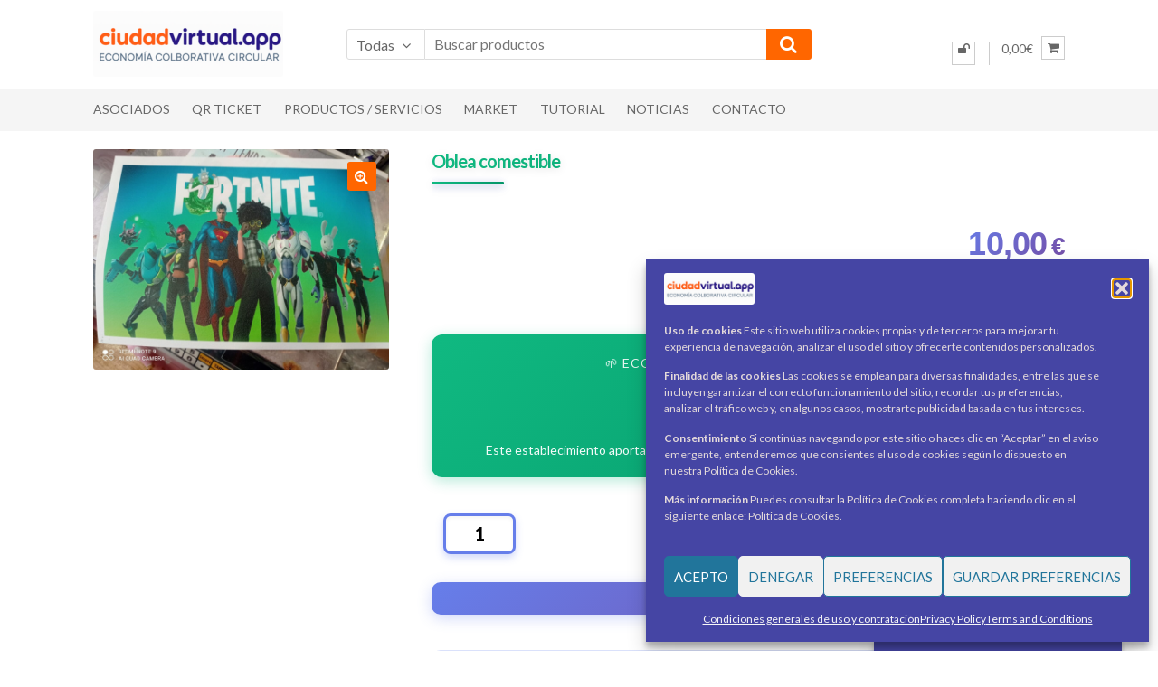

--- FILE ---
content_type: text/html; charset=UTF-8
request_url: https://ciudadvirtual.app/product/oblea-comestible/
body_size: 69786
content:
        <style id="cv-page-title-hide">.page-id-154744 .entry-title, .page-id-154744 .page-title, .page-id-154744 .entry-header, .page-id-10 .entry-title, .page-id-10 .page-title, .page-id-10 .entry-header, .page-id-7240 .entry-title, .page-id-7240 .page-title, .page-id-7240 .entry-header { display: none !important; }</style><!DOCTYPE html>
<html lang="es">
<head>
<meta charset="UTF-8">
<meta name="viewport" content="width=device-width, initial-scale=1">
<link rel="profile" href="http://gmpg.org/xfn/11">

<meta name='robots' content='index, follow, max-image-preview:large, max-snippet:-1, max-video-preview:-1' />

	<!-- This site is optimized with the Yoast SEO plugin v26.6 - https://yoast.com/wordpress/plugins/seo/ -->
	<title>Oblea comestible - Ciudad Virtual Marketplace</title>
	<link rel="canonical" href="https://ciudadvirtual.app/product/oblea-comestible/" />
	<meta property="og:locale" content="es_ES" />
	<meta property="og:type" content="article" />
	<meta property="og:title" content="Oblea comestible - Ciudad Virtual Marketplace" />
	<meta property="og:url" content="https://ciudadvirtual.app/product/oblea-comestible/" />
	<meta property="og:site_name" content="Ciudad Virtual Marketplace" />
	<meta property="og:image" content="https://ciudadvirtual.app/wp-content/uploads/2021/10/WhatsApp-Image-2021-09-02-at-16.57.34.jpeg" />
	<meta property="og:image:width" content="2000" />
	<meta property="og:image:height" content="1496" />
	<meta property="og:image:type" content="image/jpeg" />
	<meta name="twitter:card" content="summary_large_image" />
	<script type="application/ld+json" class="yoast-schema-graph">{"@context":"https://schema.org","@graph":[{"@type":"WebPage","@id":"https://ciudadvirtual.app/product/oblea-comestible/","url":"https://ciudadvirtual.app/product/oblea-comestible/","name":"Oblea comestible - Ciudad Virtual Marketplace","isPartOf":{"@id":"https://ciudadvirtual.app/#website"},"primaryImageOfPage":{"@id":"https://ciudadvirtual.app/product/oblea-comestible/#primaryimage"},"image":{"@id":"https://ciudadvirtual.app/product/oblea-comestible/#primaryimage"},"thumbnailUrl":"https://ciudadvirtual.app/wp-content/uploads/2021/10/WhatsApp-Image-2021-09-02-at-16.57.34.jpeg","datePublished":"2021-10-29T06:30:46+00:00","breadcrumb":{"@id":"https://ciudadvirtual.app/product/oblea-comestible/#breadcrumb"},"inLanguage":"es","potentialAction":[{"@type":"ReadAction","target":["https://ciudadvirtual.app/product/oblea-comestible/"]}]},{"@type":"ImageObject","inLanguage":"es","@id":"https://ciudadvirtual.app/product/oblea-comestible/#primaryimage","url":"https://ciudadvirtual.app/wp-content/uploads/2021/10/WhatsApp-Image-2021-09-02-at-16.57.34.jpeg","contentUrl":"https://ciudadvirtual.app/wp-content/uploads/2021/10/WhatsApp-Image-2021-09-02-at-16.57.34.jpeg","width":1400,"height":1047},{"@type":"BreadcrumbList","@id":"https://ciudadvirtual.app/product/oblea-comestible/#breadcrumb","itemListElement":[{"@type":"ListItem","position":1,"name":"Portada","item":"https://ciudadvirtual.app/"},{"@type":"ListItem","position":2,"name":"Shop","item":"https://ciudadvirtual.app/"},{"@type":"ListItem","position":3,"name":"Oblea comestible"}]},{"@type":"WebSite","@id":"https://ciudadvirtual.app/#website","url":"https://ciudadvirtual.app/","name":"Ciudad Virtual Marketplace - Inmuebles - Autonomos - Comercio","description":"Ciudad Virtual Marketplace -  Inmuebles - Autonomos - Comercio","publisher":{"@id":"https://ciudadvirtual.app/#organization"},"alternateName":"Ciudad Virtual Ecc","potentialAction":[{"@type":"SearchAction","target":{"@type":"EntryPoint","urlTemplate":"https://ciudadvirtual.app/?s={search_term_string}"},"query-input":{"@type":"PropertyValueSpecification","valueRequired":true,"valueName":"search_term_string"}}],"inLanguage":"es"},{"@type":"Organization","@id":"https://ciudadvirtual.app/#organization","name":"Ciudad Virtual Marketplace","alternateName":"Economía Colaborativa Circular","url":"https://ciudadvirtual.app/","logo":{"@type":"ImageObject","inLanguage":"es","@id":"https://ciudadvirtual.app/#/schema/logo/image/","url":"https://ciudadvirtual.app/wp-content/uploads/2023/06/LOGO-2.png","contentUrl":"https://ciudadvirtual.app/wp-content/uploads/2023/06/LOGO-2.png","width":1153,"height":1153,"caption":"Ciudad Virtual Marketplace"},"image":{"@id":"https://ciudadvirtual.app/#/schema/logo/image/"}}]}</script>
	<!-- / Yoast SEO plugin. -->


<link rel='dns-prefetch' href='//ciudadvirtual.app' />
<link rel='dns-prefetch' href='//www.googletagmanager.com' />
<link rel='dns-prefetch' href='//fonts.googleapis.com' />
<link rel='dns-prefetch' href='//pagead2.googlesyndication.com' />
<link rel="alternate" type="application/rss+xml" title="Ciudad Virtual Marketplace &raquo; Feed" href="https://ciudadvirtual.app/feed/" />
<link rel="alternate" type="application/rss+xml" title="Ciudad Virtual Marketplace &raquo; Feed de los comentarios" href="https://ciudadvirtual.app/comments/feed/" />
<link rel="alternate" type="application/rss+xml" title="Ciudad Virtual Marketplace &raquo; Comentario Oblea comestible del feed" href="https://ciudadvirtual.app/product/oblea-comestible/feed/" />
<link rel="alternate" title="oEmbed (JSON)" type="application/json+oembed" href="https://ciudadvirtual.app/wp-json/oembed/1.0/embed?url=https%3A%2F%2Fciudadvirtual.app%2Fproduct%2Foblea-comestible%2F" />
<link rel="alternate" title="oEmbed (XML)" type="text/xml+oembed" href="https://ciudadvirtual.app/wp-json/oembed/1.0/embed?url=https%3A%2F%2Fciudadvirtual.app%2Fproduct%2Foblea-comestible%2F&#038;format=xml" />
<style id='wp-img-auto-sizes-contain-inline-css' type='text/css'>
img:is([sizes=auto i],[sizes^="auto," i]){contain-intrinsic-size:3000px 1500px}
/*# sourceURL=wp-img-auto-sizes-contain-inline-css */
</style>
<link rel='stylesheet' id='partial-payment-blocks-integration-css' href='https://ciudadvirtual.app/wp-content/plugins/woo-wallet/build/partial-payment/style-index.css?ver=1.5.15' type='text/css' media='all' />
<style id='cf-frontend-style-inline-css' type='text/css'>
@font-face {
	font-family: 'Cristaline';
	font-weight: 300;
	src: url('https://ciudadvirtual.app/wp-content/uploads/2024/03/Christaline.ttf') format('truetype');
}
@font-face {
	font-family: 'curbi';
	font-weight: 500;
	src: url('https://ciudadvirtual.app/wp-content/uploads/2024/03/Chateaux-des-Olives.ttf') format('truetype');
}
@font-face {
	font-family: 'grence';
	font-weight: 500;
	src: url('https://ciudadvirtual.app/wp-content/uploads/2024/03/Grenze-Light.ttf') format('truetype'),
		url('https://ciudadvirtual.app/wp-content/uploads/2024/03/Grenze-LightItalic.ttf') format('truetype'),
		url('https://ciudadvirtual.app/wp-content/uploads/2024/03/Grenze-Medium.ttf') format('truetype'),
		url('https://ciudadvirtual.app/wp-content/uploads/2024/03/Grenze-MediumItalic.ttf') format('truetype'),
		url('https://ciudadvirtual.app/wp-content/uploads/2024/03/Grenze-Regular.ttf') format('truetype'),
		url('https://ciudadvirtual.app/wp-content/uploads/2024/03/Grenze-SemiBold.ttf') format('truetype'),
		url('https://ciudadvirtual.app/wp-content/uploads/2024/03/Grenze-SemiBoldItalic.ttf') format('truetype'),
		url('https://ciudadvirtual.app/wp-content/uploads/2024/03/Grenze-ThinItalic.ttf') format('truetype'),
		url('https://ciudadvirtual.app/wp-content/uploads/2024/03/Grenze-ExtraLight.ttf') format('truetype'),
		url('https://ciudadvirtual.app/wp-content/uploads/2024/03/Grenze-Black.ttf') format('truetype'),
		url('https://ciudadvirtual.app/wp-content/uploads/2024/03/Grenze-BlackItalic.ttf') format('truetype'),
		url('https://ciudadvirtual.app/wp-content/uploads/2024/03/Grenze-Bold.ttf') format('truetype'),
		url('https://ciudadvirtual.app/wp-content/uploads/2024/03/Grenze-BoldItalic.ttf') format('truetype'),
		url('https://ciudadvirtual.app/wp-content/uploads/2024/03/Grenze-ExtraBold.ttf') format('truetype'),
		url('https://ciudadvirtual.app/wp-content/uploads/2024/03/Grenze-ExtraBoldItalic.ttf') format('truetype'),
		url('https://ciudadvirtual.app/wp-content/uploads/2024/03/Grenze-ExtraLightItalic.ttf') format('truetype');
}
@font-face {
	font-family: 'grence';
	font-weight: 500;
	src: url('https://ciudadvirtual.app/wp-content/uploads/2024/03/Grenze-Light.ttf') format('truetype'),
		url('https://ciudadvirtual.app/wp-content/uploads/2024/03/Grenze-LightItalic.ttf') format('truetype'),
		url('https://ciudadvirtual.app/wp-content/uploads/2024/03/Grenze-Medium.ttf') format('truetype'),
		url('https://ciudadvirtual.app/wp-content/uploads/2024/03/Grenze-MediumItalic.ttf') format('truetype'),
		url('https://ciudadvirtual.app/wp-content/uploads/2024/03/Grenze-Regular.ttf') format('truetype'),
		url('https://ciudadvirtual.app/wp-content/uploads/2024/03/Grenze-SemiBold.ttf') format('truetype'),
		url('https://ciudadvirtual.app/wp-content/uploads/2024/03/Grenze-SemiBoldItalic.ttf') format('truetype'),
		url('https://ciudadvirtual.app/wp-content/uploads/2024/03/Grenze-ThinItalic.ttf') format('truetype'),
		url('https://ciudadvirtual.app/wp-content/uploads/2024/03/Grenze-ExtraLight.ttf') format('truetype'),
		url('https://ciudadvirtual.app/wp-content/uploads/2024/03/Grenze-Black.ttf') format('truetype'),
		url('https://ciudadvirtual.app/wp-content/uploads/2024/03/Grenze-BlackItalic.ttf') format('truetype'),
		url('https://ciudadvirtual.app/wp-content/uploads/2024/03/Grenze-Bold.ttf') format('truetype'),
		url('https://ciudadvirtual.app/wp-content/uploads/2024/03/Grenze-BoldItalic.ttf') format('truetype'),
		url('https://ciudadvirtual.app/wp-content/uploads/2024/03/Grenze-ExtraBold.ttf') format('truetype'),
		url('https://ciudadvirtual.app/wp-content/uploads/2024/03/Grenze-ExtraBoldItalic.ttf') format('truetype'),
		url('https://ciudadvirtual.app/wp-content/uploads/2024/03/Grenze-ExtraLightItalic.ttf') format('truetype');
}
@font-face {
	font-family: 'Germania-1';
	font-weight: 100;
	src: url('https://ciudadvirtual.app/wp-content/uploads/2024/03/GermaniaOne-Regular.ttf') format('truetype');
}
@font-face {
	font-family: 'Germania-1';
	font-weight: 100;
	src: url('https://ciudadvirtual.app/wp-content/uploads/2024/03/GermaniaOne-Regular.ttf') format('truetype');
}
@font-face {
	font-family: 'deutsch-1';
	font-weight: 400;
	src: url('https://ciudadvirtual.app/wp-content/uploads/2024/03/Deutsch-Gotisch.otf') format('OpenType');
}
@font-face {
	font-family: 'squealer';
	font-weight: 100;
	src: url('https://ciudadvirtual.app/wp-content/uploads/2024/03/squealer.ttf') format('truetype');
}
@font-face {
	font-family: 'squealer';
	font-weight: 400;
	src: url('https://ciudadvirtual.app/wp-content/uploads/2024/03/squealer.ttf') format('truetype');
}
@font-face {
	font-family: 'romvel';
	font-weight: 300;
	src: url('https://ciudadvirtual.app/wp-content/uploads/2024/03/ROMVC___.ttf') format('truetype');
}
/*# sourceURL=cf-frontend-style-inline-css */
</style>
<style id='wp-emoji-styles-inline-css' type='text/css'>

	img.wp-smiley, img.emoji {
		display: inline !important;
		border: none !important;
		box-shadow: none !important;
		height: 1em !important;
		width: 1em !important;
		margin: 0 0.07em !important;
		vertical-align: -0.1em !important;
		background: none !important;
		padding: 0 !important;
	}
/*# sourceURL=wp-emoji-styles-inline-css */
</style>
<link rel='stylesheet' id='wp-block-library-css' href='https://ciudadvirtual.app/wp-includes/css/dist/block-library/style.min.css?ver=6.9' type='text/css' media='all' />
<style id='classic-theme-styles-inline-css' type='text/css'>
/*! This file is auto-generated */
.wp-block-button__link{color:#fff;background-color:#32373c;border-radius:9999px;box-shadow:none;text-decoration:none;padding:calc(.667em + 2px) calc(1.333em + 2px);font-size:1.125em}.wp-block-file__button{background:#32373c;color:#fff;text-decoration:none}
/*# sourceURL=/wp-includes/css/classic-themes.min.css */
</style>
<style id='global-styles-inline-css' type='text/css'>
:root{--wp--preset--aspect-ratio--square: 1;--wp--preset--aspect-ratio--4-3: 4/3;--wp--preset--aspect-ratio--3-4: 3/4;--wp--preset--aspect-ratio--3-2: 3/2;--wp--preset--aspect-ratio--2-3: 2/3;--wp--preset--aspect-ratio--16-9: 16/9;--wp--preset--aspect-ratio--9-16: 9/16;--wp--preset--color--black: #000000;--wp--preset--color--cyan-bluish-gray: #abb8c3;--wp--preset--color--white: #ffffff;--wp--preset--color--pale-pink: #f78da7;--wp--preset--color--vivid-red: #cf2e2e;--wp--preset--color--luminous-vivid-orange: #ff6900;--wp--preset--color--luminous-vivid-amber: #fcb900;--wp--preset--color--light-green-cyan: #7bdcb5;--wp--preset--color--vivid-green-cyan: #00d084;--wp--preset--color--pale-cyan-blue: #8ed1fc;--wp--preset--color--vivid-cyan-blue: #0693e3;--wp--preset--color--vivid-purple: #9b51e0;--wp--preset--gradient--vivid-cyan-blue-to-vivid-purple: linear-gradient(135deg,rgb(6,147,227) 0%,rgb(155,81,224) 100%);--wp--preset--gradient--light-green-cyan-to-vivid-green-cyan: linear-gradient(135deg,rgb(122,220,180) 0%,rgb(0,208,130) 100%);--wp--preset--gradient--luminous-vivid-amber-to-luminous-vivid-orange: linear-gradient(135deg,rgb(252,185,0) 0%,rgb(255,105,0) 100%);--wp--preset--gradient--luminous-vivid-orange-to-vivid-red: linear-gradient(135deg,rgb(255,105,0) 0%,rgb(207,46,46) 100%);--wp--preset--gradient--very-light-gray-to-cyan-bluish-gray: linear-gradient(135deg,rgb(238,238,238) 0%,rgb(169,184,195) 100%);--wp--preset--gradient--cool-to-warm-spectrum: linear-gradient(135deg,rgb(74,234,220) 0%,rgb(151,120,209) 20%,rgb(207,42,186) 40%,rgb(238,44,130) 60%,rgb(251,105,98) 80%,rgb(254,248,76) 100%);--wp--preset--gradient--blush-light-purple: linear-gradient(135deg,rgb(255,206,236) 0%,rgb(152,150,240) 100%);--wp--preset--gradient--blush-bordeaux: linear-gradient(135deg,rgb(254,205,165) 0%,rgb(254,45,45) 50%,rgb(107,0,62) 100%);--wp--preset--gradient--luminous-dusk: linear-gradient(135deg,rgb(255,203,112) 0%,rgb(199,81,192) 50%,rgb(65,88,208) 100%);--wp--preset--gradient--pale-ocean: linear-gradient(135deg,rgb(255,245,203) 0%,rgb(182,227,212) 50%,rgb(51,167,181) 100%);--wp--preset--gradient--electric-grass: linear-gradient(135deg,rgb(202,248,128) 0%,rgb(113,206,126) 100%);--wp--preset--gradient--midnight: linear-gradient(135deg,rgb(2,3,129) 0%,rgb(40,116,252) 100%);--wp--preset--font-size--small: 13px;--wp--preset--font-size--medium: 20px;--wp--preset--font-size--large: 36px;--wp--preset--font-size--x-large: 42px;--wp--preset--spacing--20: 0.44rem;--wp--preset--spacing--30: 0.67rem;--wp--preset--spacing--40: 1rem;--wp--preset--spacing--50: 1.5rem;--wp--preset--spacing--60: 2.25rem;--wp--preset--spacing--70: 3.38rem;--wp--preset--spacing--80: 5.06rem;--wp--preset--shadow--natural: 6px 6px 9px rgba(0, 0, 0, 0.2);--wp--preset--shadow--deep: 12px 12px 50px rgba(0, 0, 0, 0.4);--wp--preset--shadow--sharp: 6px 6px 0px rgba(0, 0, 0, 0.2);--wp--preset--shadow--outlined: 6px 6px 0px -3px rgb(255, 255, 255), 6px 6px rgb(0, 0, 0);--wp--preset--shadow--crisp: 6px 6px 0px rgb(0, 0, 0);}:where(.is-layout-flex){gap: 0.5em;}:where(.is-layout-grid){gap: 0.5em;}body .is-layout-flex{display: flex;}.is-layout-flex{flex-wrap: wrap;align-items: center;}.is-layout-flex > :is(*, div){margin: 0;}body .is-layout-grid{display: grid;}.is-layout-grid > :is(*, div){margin: 0;}:where(.wp-block-columns.is-layout-flex){gap: 2em;}:where(.wp-block-columns.is-layout-grid){gap: 2em;}:where(.wp-block-post-template.is-layout-flex){gap: 1.25em;}:where(.wp-block-post-template.is-layout-grid){gap: 1.25em;}.has-black-color{color: var(--wp--preset--color--black) !important;}.has-cyan-bluish-gray-color{color: var(--wp--preset--color--cyan-bluish-gray) !important;}.has-white-color{color: var(--wp--preset--color--white) !important;}.has-pale-pink-color{color: var(--wp--preset--color--pale-pink) !important;}.has-vivid-red-color{color: var(--wp--preset--color--vivid-red) !important;}.has-luminous-vivid-orange-color{color: var(--wp--preset--color--luminous-vivid-orange) !important;}.has-luminous-vivid-amber-color{color: var(--wp--preset--color--luminous-vivid-amber) !important;}.has-light-green-cyan-color{color: var(--wp--preset--color--light-green-cyan) !important;}.has-vivid-green-cyan-color{color: var(--wp--preset--color--vivid-green-cyan) !important;}.has-pale-cyan-blue-color{color: var(--wp--preset--color--pale-cyan-blue) !important;}.has-vivid-cyan-blue-color{color: var(--wp--preset--color--vivid-cyan-blue) !important;}.has-vivid-purple-color{color: var(--wp--preset--color--vivid-purple) !important;}.has-black-background-color{background-color: var(--wp--preset--color--black) !important;}.has-cyan-bluish-gray-background-color{background-color: var(--wp--preset--color--cyan-bluish-gray) !important;}.has-white-background-color{background-color: var(--wp--preset--color--white) !important;}.has-pale-pink-background-color{background-color: var(--wp--preset--color--pale-pink) !important;}.has-vivid-red-background-color{background-color: var(--wp--preset--color--vivid-red) !important;}.has-luminous-vivid-orange-background-color{background-color: var(--wp--preset--color--luminous-vivid-orange) !important;}.has-luminous-vivid-amber-background-color{background-color: var(--wp--preset--color--luminous-vivid-amber) !important;}.has-light-green-cyan-background-color{background-color: var(--wp--preset--color--light-green-cyan) !important;}.has-vivid-green-cyan-background-color{background-color: var(--wp--preset--color--vivid-green-cyan) !important;}.has-pale-cyan-blue-background-color{background-color: var(--wp--preset--color--pale-cyan-blue) !important;}.has-vivid-cyan-blue-background-color{background-color: var(--wp--preset--color--vivid-cyan-blue) !important;}.has-vivid-purple-background-color{background-color: var(--wp--preset--color--vivid-purple) !important;}.has-black-border-color{border-color: var(--wp--preset--color--black) !important;}.has-cyan-bluish-gray-border-color{border-color: var(--wp--preset--color--cyan-bluish-gray) !important;}.has-white-border-color{border-color: var(--wp--preset--color--white) !important;}.has-pale-pink-border-color{border-color: var(--wp--preset--color--pale-pink) !important;}.has-vivid-red-border-color{border-color: var(--wp--preset--color--vivid-red) !important;}.has-luminous-vivid-orange-border-color{border-color: var(--wp--preset--color--luminous-vivid-orange) !important;}.has-luminous-vivid-amber-border-color{border-color: var(--wp--preset--color--luminous-vivid-amber) !important;}.has-light-green-cyan-border-color{border-color: var(--wp--preset--color--light-green-cyan) !important;}.has-vivid-green-cyan-border-color{border-color: var(--wp--preset--color--vivid-green-cyan) !important;}.has-pale-cyan-blue-border-color{border-color: var(--wp--preset--color--pale-cyan-blue) !important;}.has-vivid-cyan-blue-border-color{border-color: var(--wp--preset--color--vivid-cyan-blue) !important;}.has-vivid-purple-border-color{border-color: var(--wp--preset--color--vivid-purple) !important;}.has-vivid-cyan-blue-to-vivid-purple-gradient-background{background: var(--wp--preset--gradient--vivid-cyan-blue-to-vivid-purple) !important;}.has-light-green-cyan-to-vivid-green-cyan-gradient-background{background: var(--wp--preset--gradient--light-green-cyan-to-vivid-green-cyan) !important;}.has-luminous-vivid-amber-to-luminous-vivid-orange-gradient-background{background: var(--wp--preset--gradient--luminous-vivid-amber-to-luminous-vivid-orange) !important;}.has-luminous-vivid-orange-to-vivid-red-gradient-background{background: var(--wp--preset--gradient--luminous-vivid-orange-to-vivid-red) !important;}.has-very-light-gray-to-cyan-bluish-gray-gradient-background{background: var(--wp--preset--gradient--very-light-gray-to-cyan-bluish-gray) !important;}.has-cool-to-warm-spectrum-gradient-background{background: var(--wp--preset--gradient--cool-to-warm-spectrum) !important;}.has-blush-light-purple-gradient-background{background: var(--wp--preset--gradient--blush-light-purple) !important;}.has-blush-bordeaux-gradient-background{background: var(--wp--preset--gradient--blush-bordeaux) !important;}.has-luminous-dusk-gradient-background{background: var(--wp--preset--gradient--luminous-dusk) !important;}.has-pale-ocean-gradient-background{background: var(--wp--preset--gradient--pale-ocean) !important;}.has-electric-grass-gradient-background{background: var(--wp--preset--gradient--electric-grass) !important;}.has-midnight-gradient-background{background: var(--wp--preset--gradient--midnight) !important;}.has-small-font-size{font-size: var(--wp--preset--font-size--small) !important;}.has-medium-font-size{font-size: var(--wp--preset--font-size--medium) !important;}.has-large-font-size{font-size: var(--wp--preset--font-size--large) !important;}.has-x-large-font-size{font-size: var(--wp--preset--font-size--x-large) !important;}
:where(.wp-block-post-template.is-layout-flex){gap: 1.25em;}:where(.wp-block-post-template.is-layout-grid){gap: 1.25em;}
:where(.wp-block-term-template.is-layout-flex){gap: 1.25em;}:where(.wp-block-term-template.is-layout-grid){gap: 1.25em;}
:where(.wp-block-columns.is-layout-flex){gap: 2em;}:where(.wp-block-columns.is-layout-grid){gap: 2em;}
:root :where(.wp-block-pullquote){font-size: 1.5em;line-height: 1.6;}
/*# sourceURL=global-styles-inline-css */
</style>
<link rel='stylesheet' id='allow-webp-image-css' href='https://ciudadvirtual.app/wp-content/plugins/allow-webp-image/public/css/allow-webp-image-public.css?ver=1.0.1' type='text/css' media='all' />
<link rel='stylesheet' id='floating-button-css' href='https://ciudadvirtual.app/wp-content/plugins/floating-button/public/assets/css/style.min.css?ver=7.0.1' type='text/css' media='all' />
<style id='floating-button-inline-css' type='text/css'>
#floatBtn-1 > a, #floatBtn-1 > .flBtn-label { --flbtn-bg: rgb(255,102,0); --flbtn-color: #fff; --flbtn-h-color: #fff; --flbtn-h-bg: rgb(255,102,0); } #floatBtn-1 [data-tooltip] { --flbtn-tooltip-bg: #585858; --flbtn-tooltip-color: #fff; }#floatBtn-1 .flBtn-first li:nth-child(1) {--flbtn-color: #ffffff;--flbtn-h-color: #ffffff;--flbtn-bg: rgb(255,102,0);--flbtn-h-bg: rgb(255,102,0);}#floatBtn-1 .flBtn-first li:nth-child(2) {--flbtn-color: #ffffff;--flbtn-h-color: #ffffff;--flbtn-bg: rgb(255,102,0);--flbtn-h-bg: rgb(255,102,0);} @media only screen and (min-width: 990px){ #floatBtn-1 { display:none; } }
/*# sourceURL=floating-button-inline-css */
</style>
<link rel='stylesheet' id='floating-button-fontawesome-css' href='https://ciudadvirtual.app/wp-content/plugins/floating-button/vendors/fontawesome/css/all.min.css?ver=7.1' type='text/css' media='all' />
<link rel='stylesheet' id='user-registration-general-css' href='https://ciudadvirtual.app/wp-content/plugins/user-registration/assets/css/user-registration.css?ver=4.4.8' type='text/css' media='all' />
<link rel='stylesheet' id='photoswipe-css' href='https://ciudadvirtual.app/wp-content/plugins/woocommerce/assets/css/photoswipe/photoswipe.min.css?ver=10.4.0' type='text/css' media='all' />
<link rel='stylesheet' id='photoswipe-default-skin-css' href='https://ciudadvirtual.app/wp-content/plugins/woocommerce/assets/css/photoswipe/default-skin/default-skin.min.css?ver=10.4.0' type='text/css' media='all' />
<style id='woocommerce-inline-inline-css' type='text/css'>
.woocommerce form .form-row .required { visibility: visible; }
/*# sourceURL=woocommerce-inline-inline-css */
</style>
<link rel='stylesheet' id='aws-style-css' href='https://ciudadvirtual.app/wp-content/plugins/advanced-woo-search/assets/css/common.min.css?ver=3.50' type='text/css' media='all' />
<link rel='stylesheet' id='cmplz-general-css' href='https://ciudadvirtual.app/wp-content/plugins/complianz-gdpr/assets/css/cookieblocker.min.css?ver=1766387815' type='text/css' media='all' />
<link rel='stylesheet' id='cv-footer-styles-css' href='https://ciudadvirtual.app/wp-content/plugins/cv-front/assets/css/cv-footer.css?ver=1762904747' type='text/css' media='all' />
<link rel='stylesheet' id='cv-store-distance-css' href='https://ciudadvirtual.app/wp-content/plugins/cv-front/assets/css/store-distance.css?ver=3.5.7-20251114' type='text/css' media='all' />
<link rel='stylesheet' id='cv-review-verification-css' href='https://ciudadvirtual.app/wp-content/plugins/cv-front/assets/css/review-verification.css?ver=3.5.7-20251114' type='text/css' media='all' />
<link rel='stylesheet' id='cv-blog-modern-css' href='https://ciudadvirtual.app/wp-content/plugins/cv-front/assets/css/blog-modern.css?ver=2.8.8.1769150232' type='text/css' media='all' />
<link rel='stylesheet' id='cv-front-loop-buttons-css' href='https://ciudadvirtual.app/wp-content/plugins/cv-front/assets/css/loop-buttons.css?ver=3.5.7-20251114' type='text/css' media='all' />
<link rel='stylesheet' id='cv-modern-login-css' href='https://ciudadvirtual.app/wp-content/plugins/cv-front/assets/css/modern-login.css?ver=3.5.7-20251114' type='text/css' media='all' />
<link rel='stylesheet' id='cv-subcategories-style-css' href='https://ciudadvirtual.app/wp-content/plugins/cv-front/assets/css/subcategories.css?ver=3.5.7-20251114' type='text/css' media='all' />
<link rel='stylesheet' id='cv-modern-titles-css' href='https://ciudadvirtual.app/wp-content/plugins/cv-front/assets/css/modern-titles.css?ver=3.5.7-20251114' type='text/css' media='all' />
<link rel='stylesheet' id='cv-product-quantity-fix-css' href='https://ciudadvirtual.app/wp-content/plugins/cv-front/assets/css/product-quantity-fix.css?ver=3.5.7-20251114' type='text/css' media='all' />
<link rel='stylesheet' id='cv-mobile-menu-css' href='https://ciudadvirtual.app/wp-content/plugins/cv-front/assets/css/mobile-menu.css?ver=3.5.7-20251114' type='text/css' media='all' />
<link rel='stylesheet' id='cv-wcfm-menu-wider-css' href='https://ciudadvirtual.app/wp-content/plugins/cv-front/assets/css/wcfm-menu-wider.css?ver=3.5.7-20251114' type='text/css' media='all' />
<link rel='stylesheet' id='cv-qr-code-fix-css' href='https://ciudadvirtual.app/wp-content/plugins/cv-front/assets/css/qr-code-fix.css?ver=3.5.7-20251114' type='text/css' media='all' />
<link rel='stylesheet' id='cv-mobile-header-padding-css' href='https://ciudadvirtual.app/wp-content/plugins/cv-front/assets/css/mobile-header-padding.css?ver=3.5.7-20251114' type='text/css' media='all' />
<link rel='stylesheet' id='cv-inmobiliaria-style-css' href='https://ciudadvirtual.app/wp-content/plugins/cv-inmobiliaria/assets/css/inmobiliaria.css?ver=1.0.3' type='text/css' media='all' />
<link rel='stylesheet' id='shopper-style-css' href='https://ciudadvirtual.app/wp-content/themes/shopper/style.css?ver=1.3.8' type='text/css' media='all' />
<style id='shopper-style-inline-css' type='text/css'>

			.main-navigation ul li a,
			.site-title a,
			.site-branding h1 a,
			.site-footer .shopper-handheld-footer-bar a:not(.button) {
				color: #666666;
			}

			.main-navigation ul li a:hover,
			.main-navigation ul li:hover > a,
			.site-title a:hover,
			a.cart-contents:hover,
			.header-myacc-link a:hover,
			.site-header-cart .widget_shopping_cart a:hover,
			.site-header-cart:hover > li > a,
			.site-header ul.menu li.current-menu-item > a,
			.site-header ul.menu li.current-menu-parent > a {
				color: #ff6600;
			}

			table th {
				background-color: #f8f8f8;
			}

			table tbody td {
				background-color: #fdfdfd;
			}

			table tbody tr:nth-child(2n) td {
				background-color: #fbfbfb;
			}

			.site-header,
			.main-navigation ul.menu > li.menu-item-has-children:after,
			.shopper-handheld-footer-bar,
			.shopper-handheld-footer-bar ul li > a,
			.shopper-handheld-footer-bar ul li.search .site-search {
				background-color: #ffffff;
			}

			p.site-description,
			.site-header,
			.shopper-handheld-footer-bar {
				color: #9aa0a7;
			}

			.shopper-handheld-footer-bar ul li.cart .count {
				background-color: #666666;
			}

			.shopper-handheld-footer-bar ul li.cart .count {
				color: #ffffff;
			}

			.shopper-handheld-footer-bar ul li.cart .count {
				border-color: #ffffff;
			}

			h1, h2, h3, h4, h5, h6 {
				color: #484c51;
			}
			.widget .widget-title, .widget .widgettitle, .shopper-latest-from-blog .recent-post-title, .entry-title a {
				color: #484c51;
			}

			.widget h1 {
				border-bottom-color: #484c51;
			}

			body,
			.page-numbers li .page-numbers:not(.current),
			.page-numbers li .page-numbers:not(.current) {
				color: #43454b;
			}

			.widget-area .widget a,
			.hentry .entry-header .posted-on a,
			.hentry .entry-header .byline a {
				color: #75777d;
			}
			.site-main nav.navigation .nav-previous a, .widget_nav_menu ul.menu li.current-menu-item > a, .widget ul li.current-cat-ancestor > a, .widget_nav_menu ul.menu li.current-menu-ancestor > a, .site-main nav.navigation .nav-next a, .widget ul li.current-cat > a, .widget ul li.current-cat-parent > a, a  {
				color: #ff6600;
			}
			button, input[type="button"], input[type="reset"], input[type="submit"], .button, .widget a.button, .site-header-cart .widget_shopping_cart a.button, .back-to-top, .page-numbers li .page-numbers:hover,
				.shopper-hero-box .hero-box-wrap.owl-carousel .owl-controls .owl-next,
				.shopper-hero-box .hero-box-wrap.owl-carousel .owl-controls .owl-prev
			 {
				background-color: #ff6600;
				border-color: #ff6600;
				color: #ffffff;
			}



			.button.alt:hover, button.alt:hover, widget a.button.checkout:hover, button:hover, input[type="button"]:hover, input[type="reset"]:hover, input[type="submit"]:hover, .button:hover, .widget a.button:hover, .site-header-cart .widget_shopping_cart a.button:hover, .back-to-top:hover, input[type="submit"]:disabled:hover {
				background-color: #e64d00;
				border-color: #e64d00;
				color: #ffffff;
			}

			button.alt, input[type="button"].alt, input[type="reset"].alt, input[type="submit"].alt, .button.alt, .added_to_cart.alt, .widget-area .widget a.button.alt, .added_to_cart, .pagination .page-numbers li .page-numbers.current, .woocommerce-pagination .page-numbers li .page-numbers.current, .widget a.button.checkout {
				background-color: #ff6600;
				border-color: #ff6600;
				color: #ffffff;
			}

			 input[type="button"].alt:hover, input[type="reset"].alt:hover, input[type="submit"].alt:hover,  .added_to_cart.alt:hover, .widget-area .widget a.button.alt:hover {
				background-color: #13141a;
				border-color: #13141a;
				color: #ffffff;
			}

			.site-footer {
				background-color: #333333;
				color: #cccccc;
			}

			.footer-widgets {
				background-color: #666666;
			}

			.footer-widgets .widget-title {
				color: #ffffff;
			}

			.site-footer h1, .site-footer h2, .site-footer h3, .site-footer h4, .site-footer h5, .site-footer h6 {
				color: #ffffff;
			}


			.site-info,
			.footer-widgets .product_list_widget a:hover,
			.site-footer a:not(.button) {
				color: #cccccc;
			}

			#order_review,
			#payment .payment_methods > li .payment_box {
				background-color: #ffffff;
			}

			#payment .payment_methods > li {
				background-color: #fafafa;
			}

			#payment .payment_methods > li:hover {
				background-color: #f5f5f5;
			}

			.hentry .entry-content .more-link {
				border-color: #ff6600;
				color: #ff6600;
			}
			.hentry .entry-content .more-link:hover {
				background-color: #ff6600;
			}

			@media screen and ( min-width: 768px ) {
				/*
				.secondary-navigation ul.menu a:hover {
					color: #b3b9c0;
				}

				.secondary-navigation ul.menu a {
					color: #9aa0a7;
				}*/

				.site-header-cart .widget_shopping_cart,
				.main-navigation ul.menu ul.sub-menu,
				.main-navigation ul.nav-menu ul.children {
					background-color: #f7f7f7;
				}

			}
/*# sourceURL=shopper-style-inline-css */
</style>
<link rel='stylesheet' id='shopper-fonts-css' href='https://fonts.googleapis.com/css?family=Lato:400,400i,700,700i,900&#038;subset=latin%2Clatin-ext' type='text/css' media='all' />
<link rel='stylesheet' id='uap_public_style-css' href='https://ciudadvirtual.app/wp-content/plugins/indeed-affiliate-pro/assets/css/main_public.min.css?ver=7' type='text/css' media='all' />
<link rel='stylesheet' id='uap_templates-css' href='https://ciudadvirtual.app/wp-content/plugins/indeed-affiliate-pro/assets/css/templates.min.css?ver=7' type='text/css' media='all' />
<link rel='stylesheet' id='wcfm_enquiry_tab_css-css' href='https://ciudadvirtual.app/wp-content/plugins/wc-frontend-manager/assets/css/min/enquiry/wcfm-style-enquiry-tab.css?ver=6.7.23' type='text/css' media='all' />
<link rel='stylesheet' id='wcfm_product_multivendor_css-css' href='https://ciudadvirtual.app/wp-content/plugins/wc-multivendor-marketplace-custom/assets/css/product_multivendor/wcfmmp-style-product-multivendor.css?ver=6.7.23' type='text/css' media='all' />
<link rel='stylesheet' id='wcfm_core_css-css' href='https://ciudadvirtual.app/wp-content/plugins/wc-frontend-manager/assets/css/min/wcfm-style-core.css?ver=6.7.23' type='text/css' media='all' />
<link rel='stylesheet' id='wcfmvm_custom_subscribe_button_css-css' href='https://ciudadvirtual.app/wp-content/uploads/wcfm/wcfmvm-style-custom-subscribe-button-1704110435.css?ver=2.11.8' type='text/css' media='all' />
<link rel='stylesheet' id='cv-product-consultation-css' href='https://ciudadvirtual.app/wp-content/plugins/cv-front/assets/css/product-consultation.css?ver=3.5.7-20251114' type='text/css' media='all' />
<link rel='stylesheet' id='jquery-ui-style-css' href='https://ciudadvirtual.app/wp-content/plugins/woocommerce/assets/css/jquery-ui/jquery-ui.min.css?ver=10.4.0' type='text/css' media='all' />
<link rel='stylesheet' id='wcfm_fa_icon_css-css' href='https://ciudadvirtual.app/wp-content/plugins/wc-frontend-manager/assets/fonts/font-awesome/css/wcfmicon.min.css?ver=6.7.23' type='text/css' media='all' />
<link rel='stylesheet' id='shopper-woocommerce-style-css' href='https://ciudadvirtual.app/wp-content/themes/shopper/assets/sass/woocommerce/woocommerce.css?ver=6.9' type='text/css' media='all' />
<style id='shopper-woocommerce-style-inline-css' type='text/css'>

			a.cart-contents,
			.header-myacc-link a,
			.site-header-cart .widget_shopping_cart a {
				color: #666666;
			}



			table.cart td.product-remove,
			table.cart td.actions {
				border-top-color: #ffffff;
			}

			.woocommerce-tabs ul.tabs li.active a,
			ul.products li.product .price,
			.widget_search form:before,
			.widget_product_search form:before {
				color: #43454b;
			}

			.woocommerce-breadcrumb a,
			a.woocommerce-review-link,
			.product_meta a {
				color: #75777d;
			}

			.star-rating span:before,
			.quantity .plus, .quantity .minus,
			p.stars a:hover:after,
			p.stars a:after,
			.star-rating span:before,
			#payment .payment_methods li input[type=radio]:first-child:checked+label:before {
				color: #ff6600;
			}

			.widget_price_filter .ui-slider .ui-slider-range,
			.widget_price_filter .ui-slider .ui-slider-handle {
				background-color: #ff6600;
			}

			.woocommerce-breadcrumb,
			#reviews .commentlist li .comment_container {
				background-color: #f8f8f8;
			}

			.order_details {
				background-color: #f8f8f8;
			}

			.order_details > li {
				border-bottom: 1px dotted #e3e3e3;
			}

			.order_details:before,
			.order_details:after {
				background: -webkit-linear-gradient(transparent 0,transparent 0),-webkit-linear-gradient(135deg,#f8f8f8 33.33%,transparent 33.33%),-webkit-linear-gradient(45deg,#f8f8f8 33.33%,transparent 33.33%)
			}

			p.stars a:before,
			p.stars a:hover~a:before,
			p.stars.selected a.active~a:before {
				color: #43454b;
			}

			p.stars.selected a.active:before,
			p.stars:hover a:before,
			p.stars.selected a:not(.active):before,
			p.stars.selected a.active:before {
				color: #ff6600;
			}

			.single-product div.product .woocommerce-product-gallery .woocommerce-product-gallery__trigger {
				background-color: #ff6600;
				color: #ffffff;
			}

			.single-product div.product .woocommerce-product-gallery .woocommerce-product-gallery__trigger:hover {
				background-color: #e64d00;
				border-color: #e64d00;
				color: #ffffff;
			}


			.site-main ul.products li.product:hover .woocommerce-loop-category__title,
			.site-header-cart .cart-contents .count,
			.added_to_cart, .onsale {
				background-color: #ff6600;
				color: #ffffff;
			}
			.added_to_cart:hover {
					background-color: #e64d00;
			}
			.widget_price_filter .ui-slider .ui-slider-range, .widget_price_filter .ui-slider .ui-slider-handle,
			.widget .tagcloud a:hover, .widget_price_filter .ui-slider .ui-slider-range, .widget_price_filter .ui-slider .ui-slider-handle, .hentry.type-post .entry-header:after {
				background-color: #ff6600;
			}
			.widget .tagcloud a:hover {
				border-color:  #ff6600;
			}

			.widget_product_categories > ul li.current-cat-parent > a, .widget_product_categories > ul li.current-cat > a {
				color: #ff6600;
			}

			@media screen and ( min-width: 768px ) {
				.site-header-cart .widget_shopping_cart,
				.site-header .product_list_widget li .quantity {
					color: #9aa0a7;
				}
			}
/*# sourceURL=shopper-woocommerce-style-inline-css */
</style>
<link rel='stylesheet' id='wcfmmp_product_css-css' href='https://ciudadvirtual.app/wp-content/plugins/wc-multivendor-marketplace-custom/assets/css/min/store/wcfmmp-style-product.css?ver=3.6.15-cv2' type='text/css' media='all' />
<link rel='stylesheet' id='ekit-widget-styles-css' href='https://ciudadvirtual.app/wp-content/plugins/elementskit-lite/widgets/init/assets/css/widget-styles.css?ver=3.7.8' type='text/css' media='all' />
<link rel='stylesheet' id='ekit-responsive-css' href='https://ciudadvirtual.app/wp-content/plugins/elementskit-lite/widgets/init/assets/css/responsive.css?ver=3.7.8' type='text/css' media='all' />
<script type="text/javascript" src="https://ciudadvirtual.app/wp-includes/js/jquery/jquery.min.js?ver=3.7.1" id="jquery-core-js"></script>
<script type="text/javascript" src="https://ciudadvirtual.app/wp-includes/js/jquery/jquery-migrate.min.js?ver=3.4.1" id="jquery-migrate-js"></script>
<script type="text/javascript" id="jquery-js-after">
/* <![CDATA[ */
            console.log("CV FIX: Script de correccion AJAX cargado globalmente");
            jQuery(document).ready(function($) {
                var isVendorRegister = window.location.href.indexOf("vendor-register") !== -1;
                console.log("CV FIX: Pagina vendor-register detectada?", isVendorRegister);
                
                if (isVendorRegister) {
                    console.log("CV FIX: Instalando ajaxPrefilter para corregir WCFM");
                    if ($.ajaxPrefilter) {
                        $.ajaxPrefilter(function(options, originalOptions, jqXHR) {
                            console.log("CV FIX: Peticion AJAX interceptada - tipo de data:", typeof options.data);
                            if (options.data && typeof options.data === "object" && !(options.data instanceof FormData)) {
                                console.log("CV FIX: Detectado objeto, convirtiendo a string...");
                                if (!options.contentType || options.contentType.indexOf("application/x-www-form-urlencoded") !== -1) {
                                    var oldData = JSON.stringify(options.data);
                                    options.data = $.param(options.data);
                                    console.log("CV FIX: CONVERTIDO OK - antes era objeto, ahora es string");
                                }
                            }
                        });
                        console.log("CV FIX: ajaxPrefilter INSTALADO Y ACTIVO");
                    } else {
                        console.error("CV FIX ERROR: ajaxPrefilter no esta disponible en jQuery");
                    }
                }
            });
        
//# sourceURL=jquery-js-after
/* ]]> */
</script>
<script type="text/javascript" src="https://ciudadvirtual.app/wp-content/plugins/allow-webp-image/public/js/allow-webp-image-public.js?ver=1.0.1" id="allow-webp-image-js"></script>
<script type="text/javascript" src="https://ciudadvirtual.app/wp-content/plugins/woocommerce/assets/js/jquery-blockui/jquery.blockUI.min.js?ver=2.7.0-wc.10.4.0" id="wc-jquery-blockui-js" defer="defer" data-wp-strategy="defer"></script>
<script type="text/javascript" id="wc-add-to-cart-js-extra">
/* <![CDATA[ */
var wc_add_to_cart_params = {"ajax_url":"/wp-admin/admin-ajax.php","wc_ajax_url":"/?wc-ajax=%%endpoint%%","i18n_view_cart":"Ver carrito","cart_url":"https://ciudadvirtual.app/cart/","is_cart":"","cart_redirect_after_add":"no"};
//# sourceURL=wc-add-to-cart-js-extra
/* ]]> */
</script>
<script type="text/javascript" src="https://ciudadvirtual.app/wp-content/plugins/woocommerce/assets/js/frontend/add-to-cart.min.js?ver=10.4.0" id="wc-add-to-cart-js" defer="defer" data-wp-strategy="defer"></script>
<script type="text/javascript" src="https://ciudadvirtual.app/wp-content/plugins/woocommerce/assets/js/zoom/jquery.zoom.min.js?ver=1.7.21-wc.10.4.0" id="wc-zoom-js" defer="defer" data-wp-strategy="defer"></script>
<script type="text/javascript" src="https://ciudadvirtual.app/wp-content/plugins/woocommerce/assets/js/flexslider/jquery.flexslider.min.js?ver=2.7.2-wc.10.4.0" id="wc-flexslider-js" defer="defer" data-wp-strategy="defer"></script>
<script type="text/javascript" src="https://ciudadvirtual.app/wp-content/plugins/woocommerce/assets/js/photoswipe/photoswipe.min.js?ver=4.1.1-wc.10.4.0" id="wc-photoswipe-js" defer="defer" data-wp-strategy="defer"></script>
<script type="text/javascript" src="https://ciudadvirtual.app/wp-content/plugins/woocommerce/assets/js/photoswipe/photoswipe-ui-default.min.js?ver=4.1.1-wc.10.4.0" id="wc-photoswipe-ui-default-js" defer="defer" data-wp-strategy="defer"></script>
<script type="text/javascript" id="wc-single-product-js-extra">
/* <![CDATA[ */
var wc_single_product_params = {"i18n_required_rating_text":"Por favor elige una puntuaci\u00f3n","i18n_rating_options":["1 de 5 estrellas","2 de 5 estrellas","3 de 5 estrellas","4 de 5 estrellas","5 de 5 estrellas"],"i18n_product_gallery_trigger_text":"Ver galer\u00eda de im\u00e1genes a pantalla completa","review_rating_required":"yes","flexslider":{"rtl":false,"animation":"slide","smoothHeight":true,"directionNav":false,"controlNav":"thumbnails","slideshow":false,"animationSpeed":500,"animationLoop":false,"allowOneSlide":false},"zoom_enabled":"1","zoom_options":[],"photoswipe_enabled":"1","photoswipe_options":{"shareEl":false,"closeOnScroll":false,"history":false,"hideAnimationDuration":0,"showAnimationDuration":0},"flexslider_enabled":"1"};
//# sourceURL=wc-single-product-js-extra
/* ]]> */
</script>
<script type="text/javascript" src="https://ciudadvirtual.app/wp-content/plugins/woocommerce/assets/js/frontend/single-product.min.js?ver=10.4.0" id="wc-single-product-js" defer="defer" data-wp-strategy="defer"></script>
<script type="text/javascript" src="https://ciudadvirtual.app/wp-content/plugins/woocommerce/assets/js/js-cookie/js.cookie.min.js?ver=2.1.4-wc.10.4.0" id="wc-js-cookie-js" defer="defer" data-wp-strategy="defer"></script>
<script type="text/javascript" id="woocommerce-js-extra">
/* <![CDATA[ */
var woocommerce_params = {"ajax_url":"/wp-admin/admin-ajax.php","wc_ajax_url":"/?wc-ajax=%%endpoint%%","i18n_password_show":"Mostrar contrase\u00f1a","i18n_password_hide":"Ocultar contrase\u00f1a"};
//# sourceURL=woocommerce-js-extra
/* ]]> */
</script>
<script type="text/javascript" src="https://ciudadvirtual.app/wp-content/plugins/woocommerce/assets/js/frontend/woocommerce.min.js?ver=10.4.0" id="woocommerce-js" defer="defer" data-wp-strategy="defer"></script>
<script type="text/javascript" src="https://ciudadvirtual.app/wp-content/plugins/indeed-affiliate-pro/assets/js/public-functions.min.js?ver=7" id="uap-public-functions-js"></script>
<script type="text/javascript" id="uap-public-functions-js-after">
/* <![CDATA[ */
var ajax_url='https://ciudadvirtual.app/wp-admin/admin-ajax.php';
//# sourceURL=uap-public-functions-js-after
/* ]]> */
</script>

<!-- Fragmento de código de la etiqueta de Google (gtag.js) añadida por Site Kit -->
<!-- Fragmento de código de Google Analytics añadido por Site Kit -->
<script type="text/javascript" src="https://www.googletagmanager.com/gtag/js?id=G-MX1WJ9DJW6" id="google_gtagjs-js" async></script>
<script type="text/javascript" id="google_gtagjs-js-after">
/* <![CDATA[ */
window.dataLayer = window.dataLayer || [];function gtag(){dataLayer.push(arguments);}
gtag("set","linker",{"domains":["ciudadvirtual.app"]});
gtag("js", new Date());
gtag("set", "developer_id.dZTNiMT", true);
gtag("config", "G-MX1WJ9DJW6");
//# sourceURL=google_gtagjs-js-after
/* ]]> */
</script>
<link rel="https://api.w.org/" href="https://ciudadvirtual.app/wp-json/" /><link rel="alternate" title="JSON" type="application/json" href="https://ciudadvirtual.app/wp-json/wp/v2/product/2925" /><link rel="EditURI" type="application/rsd+xml" title="RSD" href="https://ciudadvirtual.app/xmlrpc.php?rsd" />
<meta name="generator" content="WordPress 6.9" />
<meta name="generator" content="WooCommerce 10.4.0" />
<link rel='shortlink' href='https://ciudadvirtual.app/?p=2925' />
<meta name="generator" content="Site Kit by Google 1.168.0" /><meta name='uap-token' content='ca5dbb5e1a'>			<style>.cmplz-hidden {
					display: none !important;
				}</style><style>
            .menu-item-hidden {
                display: none !important;
            }
        </style><!-- Analytics by WP Statistics - https://wp-statistics.com -->
	<noscript><style>.woocommerce-product-gallery{ opacity: 1 !important; }</style></noscript>
	
<!-- Metaetiquetas de Google AdSense añadidas por Site Kit -->
<meta name="google-adsense-platform-account" content="ca-host-pub-2644536267352236">
<meta name="google-adsense-platform-domain" content="sitekit.withgoogle.com">
<!-- Acabar con las metaetiquetas de Google AdSense añadidas por Site Kit -->
<meta name="generator" content="Elementor 3.34.0; features: additional_custom_breakpoints; settings: css_print_method-external, google_font-enabled, font_display-auto">

            <script>

                window.addEventListener('load', function() {
                    var forms = document.querySelectorAll("#wcfmmp-store .woocommerce-product-search");

                    var awsFormHtml = "<div class=\"aws-container aws-js-seamless\" data-url=\"\/?wc-ajax=aws_action\" data-siteurl=\"https:\/\/ciudadvirtual.app\" data-lang=\"\" data-show-loader=\"true\" data-show-more=\"true\" data-show-page=\"true\" data-ajax-search=\"true\" data-show-clear=\"true\" data-mobile-screen=\"false\" data-use-analytics=\"false\" data-min-chars=\"1\" data-buttons-order=\"2\" data-timeout=\"300\" data-is-mobile=\"false\" data-page-id=\"2925\" data-tax=\"\" ><form class=\"aws-search-form\" action=\"https:\/\/ciudadvirtual.app\/\" method=\"get\" role=\"search\" ><div class=\"aws-wrapper\"><label class=\"aws-search-label\" for=\"6973171894ded\">Buscar<\/label><input type=\"search\" name=\"s\" id=\"6973171894ded\" value=\"\" class=\"aws-search-field\" placeholder=\"Buscar\" autocomplete=\"off\" \/><input type=\"hidden\" name=\"post_type\" value=\"product\"><input type=\"hidden\" name=\"type_aws\" value=\"true\"><div class=\"aws-search-clear\"><span>\u00d7<\/span><\/div><div class=\"aws-loader\"><\/div><\/div><div class=\"aws-search-btn aws-form-btn\"><span class=\"aws-search-btn_icon\"><svg focusable=\"false\" xmlns=\"http:\/\/www.w3.org\/2000\/svg\" viewBox=\"0 0 24 24\" width=\"24px\"><path d=\"M15.5 14h-.79l-.28-.27C15.41 12.59 16 11.11 16 9.5 16 5.91 13.09 3 9.5 3S3 5.91 3 9.5 5.91 16 9.5 16c1.61 0 3.09-.59 4.23-1.57l.27.28v.79l5 4.99L20.49 19l-4.99-5zm-6 0C7.01 14 5 11.99 5 9.5S7.01 5 9.5 5 14 7.01 14 9.5 11.99 14 9.5 14z\"><\/path><\/svg><\/span><\/div><\/form><\/div>";

                    if ( forms ) {

                        for ( var i = 0; i < forms.length; i++ ) {
                            if ( forms[i].parentNode.outerHTML.indexOf('aws-container') === -1 ) {
                                forms[i].outerHTML = awsFormHtml;
                            }
                        }

                        window.setTimeout(function(){
                            jQuery('.aws-js-seamless').each( function() {
                                try {
                                    jQuery(this).aws_search();
                                } catch (error) {
                                    window.setTimeout(function(){
                                        try {
                                            jQuery(this).aws_search();
                                        } catch (error) {}
                                    }, 2000);
                                }
                            });
                        }, 1000);

                    }
                }, false);
            </script>

        			<style>
				.e-con.e-parent:nth-of-type(n+4):not(.e-lazyloaded):not(.e-no-lazyload),
				.e-con.e-parent:nth-of-type(n+4):not(.e-lazyloaded):not(.e-no-lazyload) * {
					background-image: none !important;
				}
				@media screen and (max-height: 1024px) {
					.e-con.e-parent:nth-of-type(n+3):not(.e-lazyloaded):not(.e-no-lazyload),
					.e-con.e-parent:nth-of-type(n+3):not(.e-lazyloaded):not(.e-no-lazyload) * {
						background-image: none !important;
					}
				}
				@media screen and (max-height: 640px) {
					.e-con.e-parent:nth-of-type(n+2):not(.e-lazyloaded):not(.e-no-lazyload),
					.e-con.e-parent:nth-of-type(n+2):not(.e-lazyloaded):not(.e-no-lazyload) * {
						background-image: none !important;
					}
				}
			</style>
			<noscript><style>.lazyload[data-src]{display:none !important;}</style></noscript><style>.lazyload{background-image:none !important;}.lazyload:before{background-image:none !important;}</style><style type="text/css" id="custom-background-css">
body.custom-background { background-color: #ffffff; }
</style>
	
<!-- Fragmento de código de Google Adsense añadido por Site Kit -->
<script type="text/javascript" async="async" src="https://pagead2.googlesyndication.com/pagead/js/adsbygoogle.js?client=ca-pub-8815074597321763&amp;host=ca-host-pub-2644536267352236" crossorigin="anonymous"></script>

<!-- Final del fragmento de código de Google Adsense añadido por Site Kit -->
<style id="cv-hide-sidebar">#secondary.widget-area{display:none!important;visibility:hidden!important;}</style><link rel="icon" href="https://ciudadvirtual.app/wp-content/uploads/2024/03/cropped-logo_cv-2-32x32.png" sizes="32x32" />
<link rel="icon" href="https://ciudadvirtual.app/wp-content/uploads/2024/03/cropped-logo_cv-2-192x192.png" sizes="192x192" />
<link rel="apple-touch-icon" href="https://ciudadvirtual.app/wp-content/uploads/2024/03/cropped-logo_cv-2-180x180.png" />
<meta name="msapplication-TileImage" content="https://ciudadvirtual.app/wp-content/uploads/2024/03/cropped-logo_cv-2-270x270.png" />
		<style type="text/css" id="wp-custom-css">
			.site-info{ display:none}
.store-data-container .store-phone{
	    color: yellow !important; 
}
#wcfmmp-store #wcfm_store_header{
	min-height:160px !important;
}
p.store-phone *{
	 color: yellow !important; 
}

@media (min-width: 600px) {
  #butons-movil {
    display: none;
  }
}
@media (min-width: 996px) {
	#wcfmmp-store #wcfm_store_header{
		min-height:300px !important;
	}}

.ur-button-container {
	text-align:center;
	padding:20px;
	margin-top : 35px !important;
	
}
.none-sidebar .widget-area{
	display:unset !important;
}
.registro .button {
	padding-bottom:35px !important;
}
 .mce-notification-error { display:none !important}
/* Boton editar si viene de otro */
/* Intenta ocultar el botón de editar en WCFM Dashboard para SMPV */
tr[data-product-is-smpv="1"] .wcfm_edit_icon,
tr[data-product-is-smpv="1"] .wcfm_edit_link {
    display: none !important;
}
		</style>
					<style id="cv-hide-cv-eu-links">
				/* Ocultar todos los enlaces que contengan cv.eu - SIN :has() para compatibilidad */
				a[href*="cv.eu"],
				a[href*="cv-eu"],
				a[href*="cv_eu"],
				a[href*="tucv.eu"],
				a.cv-hidden-cv-eu-link {
					display: none !important;
					visibility: hidden !important;
					opacity: 0 !important;
					height: 0 !important;
					width: 0 !important;
					overflow: hidden !important;
					margin: 0 !important;
					padding: 0 !important;
					line-height: 0 !important;
					font-size: 0 !important;
					position: absolute !important;
					left: -9999px !important;
				}
				
				/* Ocultar elementos con clase cv-hidden-cv-eu-link */
				.cv-hidden-cv-eu-link,
				span.cv-hidden-cv-eu-link,
				.store_info_parallal.cv-hidden-cv-eu-link {
					display: none !important;
					visibility: hidden !important;
					opacity: 0 !important;
					height: 0 !important;
					overflow: hidden !important;
					margin: 0 !important;
					padding: 0 !important;
				}
				
				/* Ocultar elementos padre si solo contienen enlaces cv.eu - Compatible con navegadores modernos */
				@supports selector(:has(*)) {
					span:has(> a[href*="cv.eu"]),
					span:has(> a[href*="cv-eu"]),
					span:has(> a[href*="cv_eu"]),
					span:has(> a[href*="tucv.eu"]),
					div:has(> span:has(> a[href*="cv.eu"])),
					div:has(> span:has(> a[href*="cv-eu"])),
					div:has(> span:has(> a[href*="cv_eu"])),
					div:has(> span:has(> a[href*="tucv.eu"])),
					.store_info_parallal:has(a[href*="cv.eu"]),
					.store_info_parallal:has(a[href*="cv-eu"]),
					.store_info_parallal:has(a[href*="cv_eu"]),
					.store_info_parallal:has(a[href*="tucv.eu"]),
					.store_info_parallal:has(span:has(a[href*="cv.eu"])),
					.store_info_parallal:has(span:has(a[href*="cv-eu"])),
					.store_info_parallal:has(span:has(a[href*="cv_eu"])),
					.store_info_parallal:has(span:has(a[href*="tucv.eu"])) {
						display: none !important;
						visibility: hidden !important;
						opacity: 0 !important;
						height: 0 !important;
						overflow: hidden !important;
						margin: 0 !important;
						padding: 0 !important;
					}
				}
			</style>
			        <style id="cv-product-tabs-modern">
            /* ========== PRECIO DE PRODUCTO PROFESIONAL ========== */
            
            .product .price {
                text-align: right !important;
                margin: 20px 0 !important;
            }
            
            .product .price .woocommerce-Price-amount {
                font-size: 36px !important;
                font-weight: 700 !important;
                color: #1f2937 !important;
                display: inline-block !important;
                background: linear-gradient(135deg, #667eea 0%, #764ba2 100%) !important;
                -webkit-background-clip: text !important;
                -webkit-text-fill-color: transparent !important;
                background-clip: text !important;
                letter-spacing: -0.5px !important;
            }
            
            .product .price .woocommerce-Price-amount bdi {
                font-family: 'Segoe UI', 'Helvetica Neue', Arial, sans-serif !important;
            }
            
            .product .price .woocommerce-Price-currencySymbol {
                font-size: 28px !important;
                font-weight: 600 !important;
                margin-left: 4px !important;
            }
            
            /* Si hay precio tachado (oferta) */
            .product .price del {
                opacity: 0.5 !important;
                font-size: 24px !important;
                display: block !important;
                margin-bottom: 8px !important;
            }
            
            .product .price ins {
                text-decoration: none !important;
                display: block !important;
            }
            
            /* Responsive móvil */
            @media (max-width: 768px) {
                /* Título del producto centrado en móvil */
                .product .product_title.entry-title,
                .product .summary .product_title,
                .single-product .product_title {
                    text-align: center !important;
                }
                
                .product .price {
                    text-align: center !important;
                }
                
                .product .price .woocommerce-Price-amount {
                    font-size: 32px !important;
                }
                
                .product .price .woocommerce-Price-currencySymbol {
                    font-size: 24px !important;
                }
            }
            
            /* ========== PESTAÑAS DE PRODUCTOS MODERNAS ========== */
            
            .woocommerce-tabs.wc-tabs-wrapper {
                margin-top: 40px !important;
                padding: 0 !important;
            }
            
            /* Contenedor de pestañas */
            .woocommerce-tabs ul.tabs {
                margin: 0 !important;
                padding: 0 !important;
                list-style: none !important;
                display: flex !important;
                flex-direction: row !important;
                flex-wrap: wrap !important;
                gap: 8px !important;
                border-bottom: none !important;
                background: transparent !important;
                margin-bottom: 30px !important;
                justify-content: flex-start !important;
            }
            
            /* Cada pestaña */
            .woocommerce-tabs ul.tabs li {
                margin: 0 !important;
                padding: 0 !important;
                border: none !important;
                background: none !important;
                border-radius: 12px !important;
                overflow: hidden !important;
                transition: all 0.3s cubic-bezier(0.4, 0, 0.2, 1) !important;
                flex: 1 1 auto !important;
                min-width: 0 !important;
            }
            
            /* Enlaces de pestañas */
            .woocommerce-tabs ul.tabs li a {
                display: block !important;
                padding: 14px 20px !important;
                color: #6b7280 !important;
                font-weight: 600 !important;
                font-size: 14px !important;
                text-decoration: none !important;
                background: #f3f4f6 !important;
                border: 2px solid transparent !important;
                border-radius: 12px !important;
                transition: all 0.3s ease !important;
                position: relative !important;
                overflow: hidden !important;
                text-align: center !important;
                white-space: nowrap !important;
                width: 100% !important;
            }
            
            /* Hover en pestañas */
            .woocommerce-tabs ul.tabs li a:hover {
                color: #667eea !important;
                background: #ede9fe !important;
                border-color: #c7d2fe !important;
                transform: translateY(-2px) !important;
                box-shadow: 0 4px 12px rgba(102, 126, 234, 0.15) !important;
            }
            
            /* Pestaña activa */
            .woocommerce-tabs ul.tabs li.active a {
                color: #ffffff !important;
                background: linear-gradient(135deg, #667eea 0%, #764ba2 100%) !important;
                border-color: #667eea !important;
                box-shadow: 0 8px 16px rgba(102, 126, 234, 0.3) !important;
            }
            
            /* Efecto de brillo en pestaña activa */
            .woocommerce-tabs ul.tabs li.active a:before {
                content: '' !important;
                position: absolute !important;
                top: 0 !important;
                left: -100% !important;
                width: 100% !important;
                height: 100% !important;
                background: linear-gradient(90deg, transparent, rgba(255,255,255,0.3), transparent) !important;
                animation: cv-tab-shine 3s infinite !important;
            }
            
            @keyframes cv-tab-shine {
                0% { left: -100%; }
                50% { left: 100%; }
                100% { left: 100%; }
            }
            
            /* Contenido de pestañas */
            .woocommerce-Tabs-panel {
                padding: 30px !important;
                background: #ffffff !important;
                border-radius: 16px !important;
                box-shadow: 0 1px 3px rgba(0, 0, 0, 0.08) !important;
                border: 1px solid #e5e7eb !important;
                margin-top: 0 !important;
            }
            
            /* Títulos dentro de las pestañas */
            .woocommerce-Tabs-panel h2 {
                color: #1f2937 !important;
                font-size: 22px !important;
                font-weight: 700 !important;
                margin-bottom: 20px !important;
                padding-bottom: 15px !important;
                border-bottom: 3px solid #667eea !important;
                display: inline-block !important;
            }
            
            /* Estilo para "Aún no hay..." */
            .woocommerce-Tabs-panel .woocommerce-noreviews,
            .woocommerce-Tabs-panel .wcfm-noenquiries {
                padding: 40px 20px !important;
                text-align: center !important;
                color: #9ca3af !important;
                font-size: 16px !important;
                background: #f9fafb !important;
                border-radius: 12px !important;
                border: 2px dashed #e5e7eb !important;
            }
            
            /* Formulario de reseñas */
            .woocommerce-Tabs-panel #review_form {
                background: #f9fafb !important;
                padding: 25px !important;
                border-radius: 12px !important;
                border: 1px solid #e5e7eb !important;
                margin-top: 25px !important;
            }
            
            .woocommerce-Tabs-panel #review_form .comment-reply-title {
                color: #1f2937 !important;
                font-size: 18px !important;
                font-weight: 600 !important;
                margin-bottom: 20px !important;
            }
            
            /* Estrellas de valoración */
            .woocommerce-Tabs-panel .stars a {
                color: #fbbf24 !important;
                font-size: 20px !important;
            }
            
            .woocommerce-Tabs-panel .stars a:hover,
            .woocommerce-Tabs-panel .stars a:focus {
                color: #f59e0b !important;
            }
            
            /* Botón enviar reseña */
            .woocommerce-Tabs-panel #respond .form-submit input[type="submit"] {
                background: linear-gradient(135deg, #667eea 0%, #764ba2 100%) !important;
                color: #ffffff !important;
                border: none !important;
                padding: 12px 32px !important;
                border-radius: 8px !important;
                font-weight: 600 !important;
                font-size: 15px !important;
                cursor: pointer !important;
                transition: all 0.3s ease !important;
                box-shadow: 0 4px 12px rgba(102, 126, 234, 0.3) !important;
            }
            
            .woocommerce-Tabs-panel #respond .form-submit input[type="submit"]:hover {
                transform: translateY(-2px) !important;
                box-shadow: 0 6px 20px rgba(102, 126, 234, 0.4) !important;
            }
            
            /* Campos de formulario */
            .woocommerce-Tabs-panel #respond textarea,
            .woocommerce-Tabs-panel #respond input[type="text"],
            .woocommerce-Tabs-panel #respond input[type="email"] {
                border: 2px solid #e5e7eb !important;
                border-radius: 8px !important;
                padding: 12px 16px !important;
                font-size: 15px !important;
                transition: all 0.3s ease !important;
            }
            
            .woocommerce-Tabs-panel #respond textarea:focus,
            .woocommerce-Tabs-panel #respond input[type="text"]:focus,
            .woocommerce-Tabs-panel #respond input[type="email"]:focus {
                border-color: #667eea !important;
                outline: none !important;
                box-shadow: 0 0 0 3px rgba(102, 126, 234, 0.1) !important;
            }
            
            /* Responsive móvil */
            @media (max-width: 768px) {
                .woocommerce-tabs ul.tabs {
                    flex-direction: column !important;
                    gap: 6px !important;
                }
                
                .woocommerce-tabs ul.tabs li {
                    width: 100% !important;
                }
                
                .woocommerce-tabs ul.tabs li a {
                    padding: 16px 20px !important;
                    text-align: center !important;
                }
                
                .woocommerce-Tabs-panel {
                    padding: 20px !important;
                }
                
                .woocommerce-Tabs-panel h2 {
                    font-size: 20px !important;
                }
            }
            
            /* Iconos para cada pestaña */
            .woocommerce-tabs ul.tabs li.description_tab a:before {
                content: '\f15c' !important;
                font-family: 'Font Awesome 5 Free' !important;
                font-weight: 900 !important;
                margin-right: 8px !important;
            }
            
            .woocommerce-tabs ul.tabs li.reviews_tab a:before {
                content: '\f005' !important;
                font-family: 'Font Awesome 5 Free' !important;
                font-weight: 900 !important;
                margin-right: 8px !important;
            }
            
            .woocommerce-tabs ul.tabs li.wcfm_product_multivendor_tab_tab a:before {
                content: '\f468' !important;
                font-family: 'Font Awesome 5 Free' !important;
                font-weight: 900 !important;
                margin-right: 8px !important;
            }
            
            .woocommerce-tabs ul.tabs li.wcfm_policies_tab_tab a:before {
                content: '\f0f6' !important;
                font-family: 'Font Awesome 5 Free' !important;
                font-weight: 900 !important;
                margin-right: 8px !important;
            }
            
            .woocommerce-tabs ul.tabs li.wcfm_enquiry_tab_tab a:before {
                content: '\f059' !important;
                font-family: 'Font Awesome 5 Free' !important;
                font-weight: 900 !important;
                margin-right: 8px !important;
            }
        </style>
        </head>

<body class="wp-singular product-template-default single single-product postid-2925 custom-background wp-custom-logo wp-theme-shopper theme-shopper user-registration-page ur-settings-sidebar-show woocommerce woocommerce-page woocommerce-no-js group-blog shopper-full-width-content woocommerce-active wcfm-theme-shopper elementor-default elementor-kit-53 none-sidebar cv-layout-no-sidebar">
<div id="page" class="site">
	
	
	<header id="masthead" class="site-header" role="banner" style="background-image: none; ">
		<div class="col-full">
					<a class="skip-link screen-reader-text" href="#site-navigation">Ir a la navegación</a>
		<a class="skip-link screen-reader-text" href="#content">Ir al contenido</a>
		<div class="shopper-secondary-navigation"><div class="topbox-left"></div><div class="topbox-right"></div></div><div class="header-middle clear">		<div class="site-branding">
			<a href="https://ciudadvirtual.app/" class="custom-logo-link" rel="home"><img width="210" height="73" src="[data-uri]" class="custom-logo lazyload" alt="Ciudad Virtual Marketplace" decoding="async" data-src="https://ciudadvirtual.app/wp-content/uploads/2025/10/cropped-ChatGPT-Image-27-oct-2025-02_40_07-3.png" data-eio-rwidth="210" data-eio-rheight="73" /><noscript><img width="210" height="73" src="https://ciudadvirtual.app/wp-content/uploads/2025/10/cropped-ChatGPT-Image-27-oct-2025-02_40_07-3.png" class="custom-logo" alt="Ciudad Virtual Marketplace" decoding="async" data-eio="l" /></noscript></a>		</div>
					<div class="custom-product-search">
				<form role="search" method="get" class="shopper-product-search" action="https://ciudadvirtual.app/">
					<div class="nav-left">
						<div class="nav-search-facade" data-value="search-alias=aps"><span class="nav-search-label">Todas</span> <i class="fa fa-angle-down"></i></div>			
						<select class="shopper-cat-list" id="product_cat_list" name="product_cat"><option value="">Todos</option><option value="alimentacion-restauracion" >Alimentación y Restauración</option><option value="bebidas" >&nbsp&nbspBebidas</option><option value="dulces-y-snacks" >&nbsp&nbspDulces y Snacks</option><option value="panaderia-y-pasteleria" >&nbsp&nbspPanadería y Pastelería</option><option value="platos-preparados" >&nbsp&nbspPlatos Preparados</option><option value="productos-frescos" >&nbsp&nbspProductos Frescos</option><option value="bebe-infantil" >Bebé e Infantil</option><option value="juguetes-y-ocio-infantil" >&nbsp&nbspJuguetes y Ocio Infantil</option><option value="productos-bebe" >&nbsp&nbspProductos Bebé</option><option value="belleza-estetica" >Belleza y Estética</option><option value="cosmetica-y-perfumeria" >&nbsp&nbspCosmética y Perfumería</option><option value="depilacion-y-tratamientos" >&nbsp&nbspDepilación y Tratamientos</option><option value="manicura-pedicura" >&nbsp&nbspManicura y Pedicura</option><option value="micropigmentacion-y-cejas" >&nbsp&nbspMicropigmentación y Cejas</option><option value="peluqueria-belleza-estetica" >&nbsp&nbspPeluquería</option><option value="tatuajes-y-piercings" >&nbsp&nbspTatuajes y Piercings</option><option value="deporte-y-fitness" >Deporte y Fitness</option><option value="gimnasio-y-fitness" >&nbsp&nbspGimnasio y Fitness</option><option value="tiendas-de-deporte-deporte-y-fitness" >&nbsp&nbspTiendas de Deporte</option><option value="hogar-decoracion" >Hogar y Decoración</option><option value="decoracion-hogar-decoracion" >&nbsp&nbspDecoración</option><option value="exterior-y-toldos-hogar-decoracion" >&nbsp&nbspExterior y Toldos</option><option value="iluminacion-hogar-decoracion" >&nbsp&nbspIluminación</option><option value="jardineria-y-plantas-hogar-decoracion" >&nbsp&nbspJardinería y Plantas</option><option value="limpieza-del-hogar" >&nbsp&nbspLimpieza del Hogar</option><option value="menaje-de-cocina" >&nbsp&nbspMenaje de Cocina</option><option value="muebles-hogar-decoracion" >&nbsp&nbspMuebles</option><option value="textil-hogar-hogar-decoracion" >&nbsp&nbspTextil Hogar</option><option value="inmobiliaria" >Inmobiliaria</option><option value="alquiler" >&nbsp&nbspAlquiler</option><option value="traspaso" >&nbsp&nbspTraspaso</option><option value="venta" >&nbsp&nbspVenta</option><option value="jardineria-y-plantas" >Jardinería y Plantas</option><option value="fertilizantes-y-sustratos" >&nbsp&nbspFertilizantes y Sustratos</option><option value="mascotas" >Mascotas</option><option value="accesorios-mascotas" >&nbsp&nbspAccesorios Mascotas</option><option value="alimentacion-mascotas-bebe-infantil" >&nbsp&nbspAlimentación Mascotas</option><option value="moda-calzado" >Moda y Calzado</option><option value="calzado-hombre" >&nbsp&nbspCalzado Hombre</option><option value="calzado-infantil" >&nbsp&nbspCalzado Infantil</option><option value="calzado-mujer" >&nbsp&nbspCalzado Mujer</option><option value="complementos-de-moda" >&nbsp&nbspComplementos de Moda</option><option value="lenceria-moda-calzado" >&nbsp&nbspLencería</option><option value="moda-general" >&nbsp&nbspModa General</option><option value="moda-hombre" >&nbsp&nbspModa Hombre</option><option value="moda-infantil" >&nbsp&nbspModa Infantil</option><option value="moda-mujer" >&nbsp&nbspModa Mujer</option><option value="zapateria-moda-calzado" >&nbsp&nbspZapatería</option><option value="otros" >Otros Productos y Servicios</option><option value="varios" >&nbsp&nbspVarios</option><option value="regalos-y-complementos-2" >Regalos y Complementos</option><option value="accesorios-para-fumadores" >&nbsp&nbspAccesorios para Fumadores</option><option value="salud-bienestar" >Salud y Bienestar</option><option value="ortopedia-y-bienestar" >&nbsp&nbspOrtopedia y Bienestar</option><option value="parafarmacia-salud-bienestar" >&nbsp&nbspParafarmacia</option><option value="parafarmacia-y-suplementos" >&nbsp&nbspParafarmacia y Suplementos</option><option value="sector" >Sector</option><option value="abogado" >&nbsp&nbspAbogado</option><option value="academia" >&nbsp&nbspAcademia</option><option value="agencia-de-eventos" >&nbsp&nbspAgencia de eventos</option><option value="agencia-de-marketing" >&nbsp&nbspAgencia de marketing</option><option value="agencia-de-viajes" >&nbsp&nbspAgencia de viajes</option><option value="agente-comercial" >&nbsp&nbspAgente Comercial</option><option value="arquitectura" >&nbsp&nbspArquitectura</option><option value="asesoria" >&nbsp&nbspAsesoría</option><option value="autoescuela" >&nbsp&nbspAutoescuela</option><option value="bar" >&nbsp&nbspBar</option><option value="cafeteria" >&nbsp&nbspCafetería</option><option value="carniceria" >&nbsp&nbspCarnicería</option><option value="centro-de-estetica" >&nbsp&nbspCentro de estética</option><option value="centro-de-fisioterapia" >&nbsp&nbspCentro de fisioterapia</option><option value="centro-de-idiomas" >&nbsp&nbspCentro de idiomas</option><option value="centro-de-yoga" >&nbsp&nbspCentro de yoga</option><option value="cerrajeria" >&nbsp&nbspCerrajería</option><option value="charcuteria" >&nbsp&nbspCharcutería</option><option value="decoracion" >&nbsp&nbspDecoración</option><option value="electricidad" >&nbsp&nbspElectricidad</option><option value="electrodomesticos" >&nbsp&nbspElectrodomésticos</option><option value="exterior-y-toldos" >&nbsp&nbspExterior y Toldos</option><option value="floristeria" >&nbsp&nbspFloristería</option><option value="fontaneria" >&nbsp&nbspFontanería</option><option value="fruteria" >&nbsp&nbspFrutería</option><option value="herbolario" >&nbsp&nbspHerbolario</option><option value="iluminacion" >&nbsp&nbspIluminación</option><option value="infantil-y-juguetes" >&nbsp&nbspInfantil y Juguetes</option><option value="informatica" >&nbsp&nbspInformática</option><option value="ingenieria" >&nbsp&nbspIngeniería</option><option value="inmobiliaria-sector" >&nbsp&nbspInmobiliaria</option><option value="joyeria" >&nbsp&nbspJoyería</option><option value="joyeria-y-relojes" >&nbsp&nbspJoyería y Relojes</option><option value="lenceria" >&nbsp&nbspLencería</option><option value="libros-y-papeleria" >&nbsp&nbspLibros y Papelería</option><option value="limpieza" >&nbsp&nbspLimpieza</option><option value="muebles" >&nbsp&nbspMuebles</option><option value="ortopedia" >&nbsp&nbspOrtopedia</option><option value="panaderia" >&nbsp&nbspPanadería</option><option value="parafarmacia" >&nbsp&nbspParafarmacia</option><option value="pasteleria" >&nbsp&nbspPastelería</option><option value="peluqueria" >&nbsp&nbspPeluquería</option><option value="pescaderia" >&nbsp&nbspPescadería</option><option value="reformas" >&nbsp&nbspReformas</option><option value="regalos-y-complementos" >&nbsp&nbspRegalos y Complementos</option><option value="relojeria" >&nbsp&nbspRelojería</option><option value="repuestos-de-automovil" >&nbsp&nbspRepuestos de automóvil</option><option value="restaurante" >&nbsp&nbspRestaurante</option><option value="seguros" >&nbsp&nbspSeguros</option><option value="souvenirs-recuerdos" >&nbsp&nbspSouvenirs y Recuerdos</option><option value="spa" >&nbsp&nbspSpa</option><option value="supermercado" >&nbsp&nbspSupermercado</option><option value="telefonia" >&nbsp&nbspTelefonia</option><option value="textil-hogar" >&nbsp&nbspTextil Hogar</option><option value="tienda-de-bebidas" >&nbsp&nbspTienda de bebidas</option><option value="tienda-de-mascotas" >&nbsp&nbspTienda de mascotas</option><option value="tienda-de-ropa" >&nbsp&nbspTienda de ropa</option><option value="tienda-infantil" >&nbsp&nbspTienda infantil</option><option value="tiendas-de-deporte" >&nbsp&nbspTiendas de deporte</option><option value="ultramarinos" >&nbsp&nbspUltramarinos</option><option value="zapateria" >&nbsp&nbspZapatería</option><option value="servicios-profesionales" >Servicios Profesionales</option><option value="cerrajeria-y-copias-de-llaves" >&nbsp&nbspCerrajería y Copias de Llaves</option><option value="certificados-energeticos" >&nbsp&nbspCertificados Energéticos</option><option value="consultoria-y-ayudas" >&nbsp&nbspConsultoría y Ayudas</option><option value="energia-solar" >&nbsp&nbspEnergía Solar</option><option value="eventos-y-celebraciones" >&nbsp&nbspEventos y Celebraciones</option><option value="formacion-educacion" >&nbsp&nbspFormación y Educación</option><option value="fotografia-video" >&nbsp&nbspFotografía y Vídeo</option><option value="imprenta-y-rotulacion" >&nbsp&nbspImprenta y Rotulación</option><option value="inversiones-y-finanzas" >&nbsp&nbspInversiones y Finanzas</option><option value="loterias-y-juegos" >&nbsp&nbspLoterías y Juegos</option><option value="material-industrial" >&nbsp&nbspMaterial Industrial</option><option value="papeleria-y-manualidades" >&nbsp&nbspPapelería y Manualidades</option><option value="promociones-y-campanas" >&nbsp&nbspPromociones y Campañas</option><option value="reparaciones-del-hogar" >&nbsp&nbspReparaciones del Hogar</option><option value="seguridad-y-vigilancia" >&nbsp&nbspSeguridad y Vigilancia</option><option value="servicios-de-limpieza" >&nbsp&nbspServicios de Limpieza</option><option value="tarot-y-esoterismo" >&nbsp&nbspTarot y Esoterismo</option><option value="transporte-y-mensajeria" >&nbsp&nbspTransporte y Mensajería</option><option value="tecnologia-informatica" >Tecnología e Informática</option><option value="accesorios-y-reparacion-movil" >&nbsp&nbspAccesorios y Reparación Móvil</option><option value="consumibles-tecnologicos" >&nbsp&nbspConsumibles Tecnológicos</option><option value="electrodomesticos-y-gadgets" >&nbsp&nbspElectrodomésticos y Gadgets</option><option value="moviles-y-accesorios" >&nbsp&nbspMóviles y Accesorios</option><option value="servicios-web-y-digitales" >&nbsp&nbspServicios Web y Digitales</option><option value="tarifas-telecomunicaciones" >&nbsp&nbspTarifas y Telecomunicaciones</option><option value="tv-y-media" >&nbsp&nbspTV y Media</option><option value="vehiculos-motor" >Vehículos y Motor</option><option value="accesorios-vehiculos" >&nbsp&nbspAccesorios Vehículos</option><option value="servicios-y-mantenimiento" >&nbsp&nbspServicios y Mantenimiento</option><option value="venta-de-vehiculos" >&nbsp&nbspVenta de Vehículos</option></select>					</div>
					<div class="nav-right">
						<button type="submit"><i class="fa fa-search"></i></button>
					</div>
					<div class="nav-fill">
						<input type="hidden" name="post_type" value="product" />
												<input name="s" type="text" value="" placeholder="Buscar productos"/>
					</div>
				</form>
			</div>
			<div class="shopper-myacc-cart"><button class="cart-toggle"><i class="fa fa-shopping-cart"></i></button><div class="header-myacc-link">			<a href="https://ciudadvirtual.app/my-account/" title="Iniciar sesión / Registrarse"><i class="fa fa-lock"></i></a>
			</div>		<ul id="site-header-cart" class="site-header-cart menu">
			<li class="">
							<a class="cart-contents" href="https://ciudadvirtual.app/cart/" title="Ver tu carrito de compra">
								<span class="label-cart">Carrito / </span> 
								<span class="amount">0,00&euro;</span> 
							</a>
					</li>
			<li>
				<div class="widget woocommerce widget_shopping_cart"><div class="widget_shopping_cart_content"></div></div>			</li>
		</ul>
		</div></div><div class="shopper-primary-navigation clear">		<nav id="site-navigation" class="main-navigation" role="navigation" aria-label="Navegación Primaria">			

			
				<button class="menu-toggle"><i class="fa fa-bars"></i></button>

				<div class="primary-navigation"><ul id="menu-principal" class="menu"><li id="menu-item-156073" class="menu-item menu-item-type-post_type menu-item-object-page menu-item-156073"><a href="https://ciudadvirtual.app/asociados/">ASOCIADOS</a></li>
<li id="menu-item-12106" class="menu-item menu-item-type-post_type menu-item-object-page menu-item-12106"><a href="https://ciudadvirtual.app/qr/">QR TICKET</a></li>
<li id="menu-item-44" class="menu-item menu-item-type-post_type_archive menu-item-object-product menu-item-44"><a href="https://ciudadvirtual.app/shop/">Productos / Servicios</a></li>
<li id="menu-item-7242" class="menu-item menu-item-type-post_type menu-item-object-page menu-item-7242"><a href="https://ciudadvirtual.app/categorias-de-producto/">Market</a></li>
<li id="menu-item-154663" class="menu-item menu-item-type-post_type menu-item-object-page menu-item-154663"><a href="https://ciudadvirtual.app/tutorial/">TUTORIAL</a></li>
<li id="menu-item-154782" class="menu-item menu-item-type-post_type menu-item-object-page menu-item-154782"><a href="https://ciudadvirtual.app/noticias-cv/">NOTICIAS</a></li>
<li id="menu-item-154745" class="menu-item menu-item-type-post_type menu-item-object-page menu-item-154745"><a href="https://ciudadvirtual.app/contacto/">Contacto</a></li>
</ul></div>		</nav><!-- #site-navigation -->
		</div>			
		</div>
	</header><!-- #masthead -->

			<div class="header-widget-region" role="complementary">
			<div class="col-full">
				<div id="block-4" class="widget widget_block"></div>			</div>
		</div>
		
	<div id="content" class="site-content">
		<div class="col-full">

		<nav class="woocommerce-breadcrumb" aria-label="Breadcrumb"><a href="https://ciudadvirtual.app">Inicio</a>&nbsp;&#47;&nbsp;<a href="https://ciudadvirtual.app/?product_cat=alimentacion-restauracion&#038;post_type=product&#038;s=">Alimentación y Restauración</a>&nbsp;&#47;&nbsp;<a href="https://ciudadvirtual.app/?product_cat=dulces-y-snacks&#038;post_type=product&#038;s=">Dulces y Snacks</a>&nbsp;&#47;&nbsp;Oblea comestible</nav><div class="woocommerce"></div>
			<div id="primary" class="content-area">
			<main id="main" class="site-main" role="main">
		
		
			<div class="woocommerce-notices-wrapper"></div><div class="product-normal"><div id="product-2925" class="product type-product post-2925 status-publish first instock product_cat-alimentacion-restauracion product_cat-dulces-y-snacks has-post-thumbnail taxable shipping-taxable purchasable product-type-simple">

	<div class="woocommerce-product-gallery woocommerce-product-gallery--with-images woocommerce-product-gallery--columns-4 images" data-columns="4" style="opacity: 0; transition: opacity .25s ease-in-out;">
	<div class="woocommerce-product-gallery__wrapper">
		<div data-thumb="https://ciudadvirtual.app/wp-content/uploads/2021/10/WhatsApp-Image-2021-09-02-at-16.57.34-300x300.jpeg" data-thumb-alt="Oblea comestible" data-thumb-srcset=""  data-thumb-sizes="(max-width: 100px) 100vw, 100px" class="woocommerce-product-gallery__image"><a href="https://ciudadvirtual.app/wp-content/uploads/2021/10/WhatsApp-Image-2021-09-02-at-16.57.34.jpeg"><img fetchpriority="high" width="600" height="449" src="https://ciudadvirtual.app/wp-content/uploads/2021/10/WhatsApp-Image-2021-09-02-at-16.57.34.jpeg" class="wp-post-image" alt="Oblea comestible" data-caption="" data-src="https://ciudadvirtual.app/wp-content/uploads/2021/10/WhatsApp-Image-2021-09-02-at-16.57.34.jpeg" data-large_image="https://ciudadvirtual.app/wp-content/uploads/2021/10/WhatsApp-Image-2021-09-02-at-16.57.34.jpeg" data-large_image_width="1400" data-large_image_height="1047" decoding="async" /></a></div>	</div>
</div>

	<div class="summary entry-summary">
		<div class="text-left"><h1 class="product_title entry-title">Oblea comestible</h1><p class="price"><span class="woocommerce-Price-amount amount"><bdi>10,00<span class="woocommerce-Price-currencySymbol">&euro;</span></bdi></span></p>
<div class="woocommerce-product-details__short-description">
	<p><br data-mce-bogus="1"></p>
</div>
<div class="cv-economy-badge" style="
            background: linear-gradient(135deg, #10b981 0%, #059669 100%);
            color: white;
            padding: 20px;
            border-radius: 12px;
            margin: 25px 0;
            text-align: center;
            box-shadow: 0 4px 15px rgba(16, 185, 129, 0.3);
            animation: fadeInScale 0.6s ease-out;
        "><div style="font-size: 14px; opacity: 0.9; margin-bottom: 8px; text-transform: uppercase; letter-spacing: 1px;">
            🌱 Economía Colaborativa Circular
        </div><div style="font-size: 32px; font-weight: 800; margin: 10px 0;">
            10.0%
        </div><div style="font-size: 14px; line-height: 1.5; opacity: 0.95;">
            Este establecimiento aporta a la economía colaborativa circular el <strong>10.0%</strong> de todas las compras
        </div></div><style>
        @keyframes fadeInScale {
            from {
                opacity: 0;
                transform: scale(0.95);
            }
            to {
                opacity: 1;
                transform: scale(1);
            }
        }
        
        .cv-economy-badge:hover {
            transform: translateY(-3px);
            box-shadow: 0 6px 20px rgba(16, 185, 129, 0.4);
            transition: all 0.3s ease;
        }
        </style>
	
	<form class="cart" action="https://ciudadvirtual.app/product/oblea-comestible/" method="post" enctype='multipart/form-data'>
		
		<div class="quantity">
		<label class="screen-reader-text" for="quantity_69731718a22c6">Oblea comestible cantidad</label>
	<input
		type="number"
				id="quantity_69731718a22c6"
		class="input-text qty text"
		name="quantity"
		value="1"
		aria-label="Cantidad de productos"
				min="1"
							step="1"
			placeholder=""
			inputmode="numeric"
			autocomplete="off"
			/>
	</div>

		<button type="submit" name="add-to-cart" value="2925" class="single_add_to_cart_button button alt">Añadir al carrito</button>

			</form>

	
<div class="cv-product-consult-box"><p class="cv-product-consult-text">¿Tienes dudas? Usa el botón Consultar y nos pondremos en contacto contigo lo antes posible.</p><button type="button" class="button alt cv-consultation-button" data-product-id="2925" data-product-title="Oblea comestible" data-vendor-id="16">Consultar</button></div><div class="product_meta">

	
<div class="wcfm-clearfix"></div>
<div class="wcfmmp_sold_by_container_advanced">
  
	
  <div class="wcfmmp_sold_by_label">
		Vendedor		
			</div>
			
  <div class="wcfmmp_sold_by_container_left">
        	<img src="[data-uri]" data-src="https://ciudadvirtual.app/wp-content/uploads/2025/12/WhatsApp-Image-2025-12-20-at-20.00.02-1-copia.jpeg" decoding="async" class="lazyload" data-eio-rwidth="1080" data-eio-rheight="1112" /><noscript><img src="https://ciudadvirtual.app/wp-content/uploads/2025/12/WhatsApp-Image-2025-12-20-at-20.00.02-1-copia.jpeg" data-eio="l" /></noscript>
      </div>
  <div class="wcfmmp_sold_by_container_right">
				
		<div class="wcfmmp_sold_by_wrapper">
			<div class="wcfmmp_sold_by_store"><a class="wcfm_dashboard_item_title" target="_blank" href="https://ciudadvirtual.app/store/704">LA TENDETA DEL BOTANIC</a></div> 
		</div>
		
					<div style="" class="wcfmmp-store-rating" title="¡No hay reseñas aún!">
				<span style="width: 0%">
					<strong class="rating">0</strong> de 5				</span>
							</div>
				
			</div>
	
		
</div>
<div class="wcfm-clearfix"></div>
	
	<span class="posted_in">Categorías: <a href="https://ciudadvirtual.app/?product_cat=alimentacion-restauracion&#038;post_type=product&#038;s=" rel="tag">Alimentación y Restauración</a>, <a href="https://ciudadvirtual.app/?product_cat=dulces-y-snacks&#038;post_type=product&#038;s=" rel="tag">Dulces y Snacks</a></span>
	
	
</div>
</div>	</div>

	<div class="nav-right vertical-tab">
	<div class="woocommerce-tabs wc-tabs-wrapper">
		<ul class="tabs wc-tabs" role="tablist">
							<li role="presentation" class="description_tab" id="tab-title-description">
					<a href="#tab-description" role="tab" aria-controls="tab-description">
						Descripción					</a>
				</li>
							<li role="presentation" class="reviews_tab" id="tab-title-reviews">
					<a href="#tab-reviews" role="tab" aria-controls="tab-reviews">
						Valoraciones (0)					</a>
				</li>
							<li role="presentation" class="wcfm_product_multivendor_tab_tab" id="tab-title-wcfm_product_multivendor_tab">
					<a href="#tab-wcfm_product_multivendor_tab" role="tab" aria-controls="tab-wcfm_product_multivendor_tab">
						Más ofertas					</a>
				</li>
							<li role="presentation" class="wcfm_policies_tab_tab" id="tab-title-wcfm_policies_tab">
					<a href="#tab-wcfm_policies_tab" role="tab" aria-controls="tab-wcfm_policies_tab">
						Acerca de					</a>
				</li>
							<li role="presentation" class="wcfm_enquiry_tab_tab" id="tab-title-wcfm_enquiry_tab">
					<a href="#tab-wcfm_enquiry_tab" role="tab" aria-controls="tab-wcfm_enquiry_tab">
						Consultas					</a>
				</li>
					</ul>
					<div class="woocommerce-Tabs-panel woocommerce-Tabs-panel--description panel entry-content wc-tab" id="tab-description" role="tabpanel" aria-labelledby="tab-title-description">
				

<p><br data-mce-bogus="1"></p>
			</div>
					<div class="woocommerce-Tabs-panel woocommerce-Tabs-panel--reviews panel entry-content wc-tab" id="tab-reviews" role="tabpanel" aria-labelledby="tab-title-reviews">
				<div id="reviews" class="woocommerce-Reviews">
	<div id="comments">
		<h2 class="woocommerce-Reviews-title">
			Valoraciones		</h2>

					<p class="woocommerce-noreviews">No hay valoraciones aún.</p>
			</div>

			<div id="review_form_wrapper">
			<div id="review_form">
					<div id="respond" class="comment-respond">
		<span id="reply-title" class="comment-reply-title" role="heading" aria-level="3">Sé el primero en valorar &ldquo;Oblea comestible&rdquo; <small><a rel="nofollow" id="cancel-comment-reply-link" href="/product/oblea-comestible/#respond" style="display:none;">Cancelar la respuesta</a></small></span><form action="https://ciudadvirtual.app/wp-comments-post.php" method="post" id="commentform" class="comment-form"><p class="comment-notes"><span id="email-notes">Tu dirección de correo electrónico no será publicada.</span> <span class="required-field-message">Los campos obligatorios están marcados con <span class="required">*</span></span></p><div class="comment-form-rating"><label for="rating" id="comment-form-rating-label">Tu puntuación&nbsp;<span class="required">*</span></label><select name="rating" id="rating" required>
						<option value="">Puntuar&hellip;</option>
						<option value="5">Perfecto</option>
						<option value="4">Bueno</option>
						<option value="3">Normal</option>
						<option value="2">No está tan mal</option>
						<option value="1">Muy pobre</option>
					</select></div><p class="comment-form-comment"><label for="comment">Tu valoración&nbsp;<span class="required">*</span></label><textarea id="comment" name="comment" cols="45" rows="8" required></textarea></p><p class="comment-form-author"><label for="author">Nombre&nbsp;<span class="required">*</span></label><input id="author" name="author" type="text" autocomplete="name" value="" size="30" required /></p>
<p class="comment-form-email"><label for="email">Correo electrónico&nbsp;<span class="required">*</span></label><input id="email" name="email" type="email" autocomplete="email" value="" size="30" required /></p>
<p class="comment-form-phone">
                <label for="phone">Teléfono móvil <span class="required">*</span></label>
                <input id="phone" name="phone" type="tel" value="" size="30" required />
            </p>
<p class="comment-form-cookies-consent"><input id="wp-comment-cookies-consent" name="wp-comment-cookies-consent" type="checkbox" value="yes" /> <label for="wp-comment-cookies-consent">Guarda mi nombre, correo electrónico y web en este navegador para la próxima vez que comente.</label></p>
<p class="form-submit"><input name="submit" type="submit" id="submit" class="submit" value="Enviar" /> <input type='hidden' name='comment_post_ID' value='2925' id='comment_post_ID' />
<input type='hidden' name='comment_parent' id='comment_parent' value='0' />
</p><p style="display: none;"><input type="hidden" id="akismet_comment_nonce" name="akismet_comment_nonce" value="bd49bc82bc" /></p><p style="display: none !important;" class="akismet-fields-container" data-prefix="ak_"><label>&#916;<textarea name="ak_hp_textarea" cols="45" rows="8" maxlength="100"></textarea></label><input type="hidden" id="ak_js_1" name="ak_js" value="52"/><script>document.getElementById( "ak_js_1" ).setAttribute( "value", ( new Date() ).getTime() );</script></p></form>	</div><!-- #respond -->
				</div>
		</div>
	
	<div class="clear"></div>
</div>
			</div>
					<div class="woocommerce-Tabs-panel woocommerce-Tabs-panel--wcfm_product_multivendor_tab panel entry-content wc-tab" id="tab-wcfm_product_multivendor_tab" role="tabpanel" aria-labelledby="tab-title-wcfm_product_multivendor_tab">
				¡No hay más ofertas para este producto!			</div>
					<div class="woocommerce-Tabs-panel woocommerce-Tabs-panel--wcfm_policies_tab panel entry-content wc-tab" id="tab-wcfm_policies_tab" role="tabpanel" aria-labelledby="tab-title-wcfm_policies_tab">
						<div class="wcfm-product-policies">
		  		  
						  <div class="wcfm-shipping-policies">
					<h2 class="wcfm_policies_heading">Política de envío</h2>
					<div class="wcfm_policies_description" ><div class="page" title="Page 1"><div class="layoutArea"><div class="column"><p>Condiciones Generales de Uso y Contratación</p></div></div><div class="layoutArea"><div class="column"><p>Última actualización: 3 de diciembre 2020</p><p>Las presentes condiciones generales de uso e información legal (en adelante, Condiciones Generales) se aplican al sitio web de spotphone, S.L.U. (en adelante, Spotphone CiudadVirtual), cuyo dominio es https://ciudadvirtual.app y a la correspondiente aplicación móvil, así como a todos sus sitios relacionados o vinculados</p><p>desde https://ciudadvirtual.app por SpotPhone CiudadVirtual, así como a sus afiliadas y a asociados, según establecido en el Anexo I, incluidos los sitios web de SpotPhone CiudadVirtual en todo el mundo (en adelante y de forma conjunta, el Sitio). El sitio es propiedad de Spotphone. Al utilizar el sitio, muestras tu conformidad y expresa aceptación a las presentes condiciones de uso. Si no estás de acuerdo, te rogamos que te abstengas de utilizarlo.</p><p>A través de las presentes Condiciones Generales, SpotPhone CiudadVirtual pone a disposición de los usuarios (en adelante Usuario o Usuarios) el sitio web y la aplicación móvil ciudadvirtual (en adelante denominadas conjuntamente, la Plataforma).</p><p>En cumplimiento de lo establecido en la normativa reguladora, se exponen los siguientes datos identificativos del titular del sitio:</p><ul><li><p>  Denominación social: SPOTPHONE, S.L.U</p></li><li><p>  Domicilio social: Calle Alcalde Catalán Chana, 7 Benidorm 03503 Alicante.</p></li><li><p>  Número de Identificación Fiscal (NIF): B54801014</p><p>1. Objeto</p><p>SpotPhone CiudadVirtual es una compañía tecnológica, cuya actividad principal es el desarrollo y gestión de una plataforma tecnológica mediante la que a través de una aplicación móvil o de una web (en adelante, la APP) permite a determinadas tiendas locales de algunas ciudades en diferentes territorios ofertar sus productos y/o servicios a través de la misma, y en su caso, si los Usuarios de la APP y consumidores de las citadas tiendas locales así lo solicitan a través de la APP, de forma accesoria, intermedia en la entrega inmediata o planificada de los productos.</p><p>SpotPhone CiudadVirtual ha desarrollado una Plataforma mediante la cual diferentes comercios, con los que SpotPhone CiudadVirtual puede mantener un acuerdo comercial por el uso de la plataforma, ofrecen una serie de productos y/o servicios. El Usuario tiene la posibilidad de solicitar la adquisición y/o recogida de productos y servicios de estos comercios, de forma presencial, mediante el mandato que confiere a un tercero al solicitar un pedido a través de la Plataforma, en cuyos casos SpotPhone CiudadVirtual actúa como mero intermediario y por lo tanto, no puede asumir ni asume responsabilidad alguna sobre la calidad de los productos o la correcta prestación de los servicios ofrecidos directamente por los comercios ni por dichos terceros.</p><p>Asimismo, SpotPhone CiudadVirtual es una Plataforma Tecnológica multicategoría de intermediación en la contratación telemática de servicios “on demand". La misma pretende facilitar que aquellas personas que necesiten ayuda con sus recados, servicios, compras presenciales y/o recogida de productos en comercios locales (en adelante, “Usuarios”), puedan realizar sus recados mediante y delegando en dichos terceros dispuestos a llevar a cabo voluntariamente el mandato que le confieran los Usuarios (en adelante,“Mandatarios”).</p></li></ul></div></div><p><img src="[data-uri]" alt="page1image53656000" width="111.020000" height="0.720000" data-mce-src="https://ciudadvirtual.app/e5ff93a5-9b17-480e-bd45-5e76f68dcda7" data-src="https://ciudadvirtual.app/e5ff93a5-9b17-480e-bd45-5e76f68dcda7" decoding="async" class="lazyload"><noscript><img src="https://ciudadvirtual.app/e5ff93a5-9b17-480e-bd45-5e76f68dcda7" alt="page1image53656000" width="111.020000" height="0.720000" data-mce-src="https://ciudadvirtual.app/e5ff93a5-9b17-480e-bd45-5e76f68dcda7" data-eio="l"></noscript> <img src="[data-uri]" alt="page1image53652160" width="113.900000" height="0.720000" data-mce-src="https://ciudadvirtual.app/cd52555f-3948-4170-942e-87e1c9ebe771" data-src="https://ciudadvirtual.app/cd52555f-3948-4170-942e-87e1c9ebe771" decoding="async" class="lazyload"><noscript><img src="https://ciudadvirtual.app/cd52555f-3948-4170-942e-87e1c9ebe771" alt="page1image53652160" width="113.900000" height="0.720000" data-mce-src="https://ciudadvirtual.app/cd52555f-3948-4170-942e-87e1c9ebe771" data-eio="l"></noscript></p></div><div class="page" title="Page 2"><div class="layoutArea"><div class="column"><p>Los Mandatarios por lo tanto, son una red de profesionales independientes que colaboran con SpotPhone CiudadVirtual, cuando éstos están interesados en realizar la prestación de sus servicios, se conectan a la Plataforma de SpotPhone CiudadVirtual y en un tiempo determinado se comprometen a realizar el servicio que le encomiende el Usuario mediante el mencionado mandato. Como consecuencia de ello, SpotPhone CiudadVirtual no puede asumir la responsabilidad de los plazos de entrega en tanto dependerán del buen hacer de las tiendas locales, en la preparación de los pedidos, de los propios Mandatarios, así como de la información facilitada por los propios Usuarios al realizar el pedido o de su disponibilidad y respuesta a la hora de su entrega. A estos efectos, los plazos de entrega indicados a través del Sitio son meramente orientativos.</p><p>SpotPhone CiudadVirtual confirma que, para el desarrollo de su actividad comercial, ha obtenido todas las licencias necesarias en los países donde opera.</p><p>A lo largo de las presentes Condiciones Generales de Uso nos referiremos a Usuarios y Mandatarios como Usuarios de la Plataforma.</p><p>2. Términos de Uso</p><p>El acceso a la Plataforma, y la creación voluntaria de un perfil por parte del Usuario, implica el conocimiento y la aceptación expresa e inequívoca de las presentes Condiciones Generales de Uso y Contratación y la Política de Privacidad y la Política de Cookies por parte de todos los Usuarios.</p><p>3. Acceso y Registro para Usuarios</p><p>Para poder ser Usuario de la Plataforma es indispensable que se cumplan los siguientes requisitos:</p><ul><li><p>  Haber cumplido o ser mayor de 18 años de edad.</p></li><li><p>  Cumplimentar de manera veraz los campos obligatorios del formulario de registro,</p><p>en el que se solicitan datos de carácter personal como nombre de Usuario, correo</p><p>electrónico, número de teléfono y número de tarjeta bancaria.</p></li><li><p>  Aceptar las presentes Condiciones de Uso y Contratación.</p></li><li><p>  Aceptar la Política de Privacidad y Protección de Datos.</p></li><li><p>  Aceptar la Política de Cookies.</p><p>El Usuario garantiza que todos los datos sobre su identidad y legitimidad facilitados a SpotPhone CiudadVirtual en sus formularios de registro de la Plataforma son veraces, exactos y completos. Asimismo, se compromete a mantener actualizados sus datos.</p><p>En el supuesto en que el Usuario facilite cualquier dato falso, inexacto o incompleto o si SpotPhone CiudadVirtual considera que existen motivos fundados para dudar sobre la veracidad, exactitud e integridad de los mismos, SpotPhone CiudadVirtual podrá denegarle el acceso y uso presente o futuro de la Plataforma o de cualquiera de sus contenidos y/o servicios.</p><p>Al darse de alta en la Plataforma, el Usuario seleccionará un nombre de Usuario (username) y una clave de acceso (password). Tanto el username como el password son estrictamente confidenciales, personales e intransferibles. SpotPhone CiudadVirtual recomienda no utilizar las mismas credenciales de acceso que en otras plataformas para aumentar la seguridad de las cuentas. En el supuesto que el Usuario utilice las mismas credenciales de acceso que en otras plataformas, SpotPhone CiudadVirtual no podrá garantizar la seguridad de la cuenta ni asegurar que el Usuario es el único que accede a su perfil.</p></li></ul></div></div><p><img src="[data-uri]" alt="page2image53732928" width="209.450000" height="0.720000" data-mce-src="https://ciudadvirtual.app/61431998-6e09-4c70-aedc-7cc1a59bb59f" data-src="https://ciudadvirtual.app/61431998-6e09-4c70-aedc-7cc1a59bb59f" decoding="async" class="lazyload"><noscript><img src="https://ciudadvirtual.app/61431998-6e09-4c70-aedc-7cc1a59bb59f" alt="page2image53732928" width="209.450000" height="0.720000" data-mce-src="https://ciudadvirtual.app/61431998-6e09-4c70-aedc-7cc1a59bb59f" data-eio="l"></noscript> <img src="[data-uri]" alt="page2image53726016" width="92.784000" height="0.720030" data-mce-src="https://ciudadvirtual.app/89617d69-bc69-4bdb-882e-8ef5d9362a00" data-src="https://ciudadvirtual.app/89617d69-bc69-4bdb-882e-8ef5d9362a00" decoding="async" class="lazyload"><noscript><img src="https://ciudadvirtual.app/89617d69-bc69-4bdb-882e-8ef5d9362a00" alt="page2image53726016" width="92.784000" height="0.720030" data-mce-src="https://ciudadvirtual.app/89617d69-bc69-4bdb-882e-8ef5d9362a00" data-eio="l"></noscript></p></div><div class="page" title="Page 3"><div class="layoutArea"><div class="column"><p>El Usuario se compromete a no divulgar los datos relativos a su cuenta ni hacerlos accesibles a terceros. El Usuario será el único responsable en caso de uso de dichos datos o de los servicios del Sitio por terceros, incluidas las manifestaciones y/o contenidos vertidos en la Plataforma, o cualquier otra actuación que se lleve a cabo mediante el uso del username y/o password.</p><p>El Usuario será el único propietario sobre el contenido vertido por el mismo en la Plataforma. Asimismo, a través del registro en la Plataforma y la aceptación de las presentes Condiciones, el Usuario concede a SpotPhone CiudadVirtual, en relación con el contenido que pueda proveer, una licencia mundial, irrevocable, transferible, gratuita, con derecho a sublicencia, uso, copia, modificación, creación de obras derivadas, distribución, comunicación pública así como su explotación en cualquier forma que SpotPhone CiudadVirtual considere apropiada, con o sin comunicación ulterior al Usuario y sin la necesidad de liquidar cantidad alguna por los mencionados usos.</p><p>SpotPhone CiudadVirtual no puede garantizar la identidad de los Usuarios registrados, por lo tanto, no será responsable del uso de la identidad de un Usuario registrado por terceros no registrados. Los Usuarios se obligan a poner inmediatamente en conocimiento de SpotPhone CiudadVirtual la sustracción, divulgación o pérdida de sus credenciales, comunicándolo a través de los canales de comunicación ofrecidos por SpotPhone CiudadVirtual.</p><p>3.1 Perfil</p><p>Para poder completar el registro en la Plataforma el Usuario deberá proporcionar algunos datos como: nombre de Usuario, dirección de correo electrónico, teléfono, datos de la tarjeta bancaria, etc. Una vez completado el registro, todo Usuario podrá acceder a su perfil y completarlo, editarlo según estime conveniente. SpotPhone CiudadVirtual no almacena los datos de pago de los usuarios, que serán tratados y almacenados por el prestador de servicios de pago según descrito en las presentes Condiciones y en la Política de Privacidad.</p><p>3.2. Robo o sustracción de la tarjeta de crédito</p><p>En tanto SpotPhone CiudadVirtual no puede garantizar la identidad de los Usuarios registrados, los Usuarios tendrán la obligación de informar a SpotPhone CiudadVirtual en aquellos supuestos en que tengan constancia que la tarjeta de crédito asociada a su perfil de SpotPhone CiudadVirtual hubiera sido robada, y/o se estuviera utilizando por un tercero de forma fraudulenta. Por ello, toda vez que SpotPhone CiudadVirtual y su plataforma de pago velan proactivamente por la protección de los Usuarios con las correspondientes medidas de seguridad, para el caso en que el Usuario no informara a SpotPhone CiudadVirtual de dicha sustracción, SpotPhone CiudadVirtual no será responsable del uso fraudulento que puedan hacer terceros de la cuenta del Usuario. SpotPhone CiudadVirtual invita a los Usuarios, en caso de robo, sustracción o sospecha de un mal uso de su tarjeta de crédito a realizar la correspondiente denuncia ante la autoridad policial.</p><p>SpotPhone CiudadVirtual adquiere el compromiso de asistir al Usuario y colaborar con las autoridades competentes, si así fuera necesario, para facilitar la prueba fehaciente del cargo indebido. En caso de fraude, SpotPhone CiudadVirtual se reserva el derecho a interponer las acciones que en su caso fueran menester cuando resulte perjudicado por el uso indebido del Sitio.</p><p>4. Funcionamiento del servicio. Condiciones del Mandato.</p><p>Cuando un Usuario registrado como Usuario necesite ayuda con un recado, deberá dirigirse a la plataforma web o a la correspondiente aplicación de SpotPhone CiudadVirtual</p></div></div></div><div class="page" title="Page 4"><div class="layoutArea"><div class="column"><p>y solicitar el servicio mediante dichos medios telemáticos. El servicio de recadería básico consiste en la recogida de un producto y su posterior entrega, ambas direcciones establecidas por el Usuario siempre que se encuentren exclusivamente dentro del territorio de actuación de SpotPhone CiudadVirtual. Asimismo, el Usuario puede solicitar al Mandatario que compre presencialmente productos en su nombre, los recoja y los entregue en las direcciones consignadas, a través de mandato el Mandatario se compromete a adquirir los productos encomendados por el Usuario en su nombre, y según las indicaciones y especificaciones brindadas por este último.</p><p>El Usuario es el único responsable en la correcta consignación de las direcciones de entrega y recogida en la Plataforma, por lo que exime a SpotPhone CiudadVirtual y al Mandatario de cualquier negligencia o error en la recogida o entrega del pedido derivada de la consignación errónea de las direcciones de entrega y recogida. Como consecuencia de ello, será el Usuario quien deba asumir el coste derivado de la incorrecta consignación de las direcciones de entrega y recogida en la Plataforma.</p><p>El Usuario deberá proporcionar toda la información, lo más detallada posible, respecto al servicio objeto del recado, y en su caso, en relación con el producto que solicite comprar al Mandatario en su nombre en las tiendas físicas. Para ello, podrá introducir los comentarios que considere útiles en el apartado “comentarios”, así como en su caso, podrá compartir con el Mandatario una fotografía para identificar el pedido. El Usuario tendrá comunicación constante con el Mandatario, pudiéndose dirigir en todo momento al Mandatario a los efectos de que éste ejecute el mandato conferido según las propias indicaciones del Usuario.</p><p>A efectos de facilitar la comunicación directa con el Mandatario y en el supuesto que exista alguna incidencia en la tramitación del encargo y/o para comunicar algún cambio en el mismo, SPOTPHONE CIUDADVIRTUAL pone a disposición de los Usuarios un chat interno que permitirá el contacto directo e inmediato entre Usuario y Mandatario durante la ejecución del pedido. El chat dejará de estar activo en el momento en que el Usuario haya recibido el producto o se haya cancelado por cualesquiera de las causas previstas. En el supuesto que el Usuario quiera comunicarse con el Mandatario o con SpotPhone CiudadVirtual tras la finalización del encargo, deberá utilizar el formulario de contacto presente en la Plataforma y contactar con el servicio de atención al Usuario.</p><p>El Usuario exime a SpotPhone CiudadVirtual y al Mandatario de cualquier negligencia o error en las indicaciones que consigne para la compra del producto que solicite comprar en su nombre a las tiendas físicas. Como consecuencia de ello, será el Usuario quien deba asumir el coste derivado de la incorrecta consignación de las indicaciones de los productos en la Plataforma (i.e. dirección incorrecta, producto incorrecto).</p><p>En caso de realizar un pedido “Lo que sea”, en la medida en que en la plataforma no conste el precio del producto y/o servicio, el Usuario podrá fijar un precio aproximado. En este caso, el servicio o producto podrá ser adquirido presencialmente por el Mandatario de acuerdo con lo que el Usuario haya estimado y nunca por una cantidad superior al 30% de dicha estimación. En el caso que el precio sea más alto, el Mandatario se comunicará con el Usuario para informarle de esta situación y será este último quién tome la decisión final de proceder o no con la compra presencial en tienda. SpotPhone CiudadVirtual, con la única finalidad de ayudar al Usuario, podrá facilitar una estimación aproximada del precio, sin que ningún caso dicha estimación pudiera resultar vinculante con el precio final que deba abonar el Usuario.</p><p>En el caso de productos en los que sí consta el precio del producto y/o servicio en la Plataforma, los precios consignados en la Plataforma pueden ser orientativos, tal y como se establece en la cláusula 7 de estos Términos y Condiciones Generales de Uso de la Plataforma.</p></div></div></div><div class="page" title="Page 5"><div class="layoutArea"><div class="column"><p>Si el producto y/o servicio no se encuentra disponible, el Mandatario deberá llamar al Usuario para exponerle las opciones. En caso de que el Usuario no se encuentre de acuerdo con ninguna de las opciones expuestas por el Mandatario y, consecuentemente, no esté interesado en las opciones alternativas, deberá asumir la política de cancelación expuesta en las presentes Condiciones Generales de Uso (en el apartado nueve). Si el Usuario no responde a las llamadas o no se encuentra en el lugar consignado para la de entrega de los productos, el Mandatario esperará 10 minutos antes de marcharse. Pasado este tiempo, el Mandatario procederá a la devolución de los productos al punto de recogida donde éstos hayan sido adquiridos por el Mandatario.</p><p>En el caso de que el servicio de entrega no pueda cumplimentarse por causas imputables al Usuario, ésta parte deberá asumir el coste total (impuestos incluidos) de la tarifa de envío (incluyendo la devolución del pedido al punto de recogida), productos adquiridos, más los eventuales recargos.</p><p>Si el Usuario no se encuentra en el lugar acordado para la entrega, el Mandatario retendrá el producto durante un tiempo máximo de 10 minutos en el caso de productos perecederos. En el caso de productos no perecederos, el Mandatario se esforzará por entregar los productos en un tiempo razonable en la tienda donde el Mandatario recogió el producto o en el punto de recogida más cercano gestionado por SpotPhone CiudadVirtual.</p><p>Además, el Usuario deberá hacerse cargo del 100% del coste de entrega básico, así como del precio del producto en caso de haberlo adquirido o contratado a través del Mandatario a petición del Usuario, y deberá pagar otro servicio para recibir los productos no entregados. El Mandatario no será en ningún caso responsable del deterioro o caducidad del objeto del encargo.</p><p>Los usuarios aceptan que de acuerdo a los servicios contratados a través de la plataforma SPOTPHONE CIUDADVIRTUAL podrán recibir las facturas correspondientes al servicio de Entrega, Reparto o Gestión, por parte de los Mandatarios.</p><p>Los Usuarios podrán valorar los servicios de entrega prestados por el Mandatario. El Usuario puntuará al Mandatario de forma precisa y veraz, teniendo en cuenta exclusivamente la prestación de los servicios de entrega, y absteniéndose de incluir consideraciones que no sean relevantes para la valoración de los servicios de entrega prestados. Las valoraciones enviadas por los usuarios afectarán el sistema de Rating de los Mandatarios. El sistema de Rating se basa únicamente en la información proporcionada por los Usuarios y Comercios asociados. SPOTPHONE CIUDADVIRTUAL no manipula ni interviene en el Sistema de Rating, sino que solo consolida la información obtenida de los Clientes del Mandatario.</p><p>A los efectos de los servicios contratados, el Usuario solicita a SPOTPHONE CIUDADVIRTUAL que la oferta de servicios del Mandatario responda a la mejor relación entre precio y calidad disponible en la APP en relación a un pedido específico.</p><p>Una vez finalizado el encargo, en el caso de que se haya solicitado la adquisición presencial de un producto, el Mandatario entregará al Usuario el recibo físico correspondiente a dicho producto, y/ o a través de correo electrónico. Si el recado tiene por objeto la mera entrega de un producto, el Mandatario se lo entregará al Usuario en el lugar y momento exacto en que éste último le indique. Todo ello sin perjuicio del recibo electrónico por el servicio que recibirá el Usuario en la dirección de correo asociado a su cuenta.</p><p>En ese momento, el Usuario, destinatario del servicio identificado por el usuario en el pedido, o cualquier tercero autorizado por el mismo, deberá ratificar, en su caso, el mandato conferido mediante su firma en el dispositivo del Mandatario. SpotPhone</p></div></div></div><div class="page" title="Page 6"><div class="layoutArea"><div class="column"><p>CiudadVirtual no puede comprobar la veracidad de la firma realizada por el Usuario. En el supuesto que el Usuario reciba confirmación de la realización del recado sin haber procedido a la ratificación del mandato por sí mismo o mediante un receptor autorizado por éste, deberá comunicarlo a SpotPhone CiudadVirtual de forma inmediata para que la Plataforma pueda tomar las medidas oportunas. SpotPhone CiudadVirtual se reserva el derecho a comprobar las comunicaciones realizadas por el Usuario a efectos de su comprobación y control.</p><p>ALIMENTACIÓN/PRODUCTOS ENVASADOS: SpotPhone CiudadVirtual recomienda al Usuario que cuando encargue productos alimenticios por mandato, solicite al Mandatario y/o al establecimiento ofertante, a través de los medios facilitados por la Plataforma, la información relativa al contenido y composición de los productos alimenticios encargados.</p><p>Así mismo, SpotPhone CiudadVirtual se exime de cualquier responsabilidad cuando los pedidos alimentarios se entreguen al Usuario en bolsas debidamente cerradas, idealmente con etiquetas o sellos.</p><p>5. Devolución de productos no perecederos</p><p>En caso de que el Usuario desee proceder a la devolución de un producto no perecedero o desee realizar una reclamación acerca de la realización de un servicio, sin perjuicio de que SpotPhone CiudadVirtual, como intermediario, asuma la gestión de la misma, el responsable final siempre será el comercio en el cual se realizó la compra. En caso de reembolso del importe de la compra al Usuario, será el comercio el que tendrá potestad para decidir el método de devolución (metálico, tarjeta de crédito, vale de compra...) con independencia de que sea SpotPhone CiudadVirtual el que por cuenta del comercio local proceda a la devolución. Por lo tanto, la devolución de un producto no perecedero adquirido por el Mandatario en ejecución del mandato conferido por el Usuario quedará sujeta en todo caso a la política de devoluciones del comercio.</p><p>Determinados establecimientos podrían no disponer de espacios abiertos al público, con lo que el Usuario no podría acceder a los mismos a efectos de tramitar la devolución o reclamación. En estos supuestos, el Usuario deberá contactar con el servicio de atención al Usuario de SpotPhone CiudadVirtual, a través de los canales presentes en la Plataforma, con la finalidad de obtener la ayuda y soporte necesarios.</p><p>En el caso que el Usuario quiera tramitar la devolución de algún producto no perecedero por no adecuarse a lo que ha solicitado a través de la plataforma, el Usuario deberá aportar una fotografía del pedido total junto con un listado de los productos incorrectos o que no se hayan entregado, así como otras evidencias que demuestren la no adecuación del producto solicitado.</p><p>El Usuario deberá comprobar los productos no perecederos que el Mandatario le entregue en la dirección de entrega antes de proceder a firmar, en su caso, y ratificar el mandato. Con la firma, el Usuario confirma y ratifica el mandato, la compra presencial o servicio realizado en su nombre. Asimismo, el Usuario manifiesta que un tercero podrá ratificar el mandato en su nombre, por ejemplo en aquellos supuestos en que el Usuario no se encuentre en la dirección final de entrega o haya designado a un tercero para la recogida y firma, en su caso. Así, recae sobre el Usuario y/o dicho tercero la responsabilidad de verificar la adecuación del servicio, así como en su caso, recabar las evidencias suficientes para justificar lo contrario.</p><p>En todo caso, será potestad del comercio determinar en cada caso la procedencia de la devolución por lo que, en caso de disputa, el Usuario deberá ponerlo en conocimiento de SpotPhone CiudadVirtual a través de los medios facilitados por SpotPhone CiudadVirtual a tal efecto.</p></div></div></div><div class="page" title="Page 7"><div class="layoutArea"><div class="column"><p>6. Tarifas de los servicios y facturación</p></div></div><div class="layoutArea"><div class="column"><p>El alta y uso de la Plataforma para los Usuarios no tiene coste asociado, pudiendo estos ser revisados por parte de SpotPhone CiudadVirtual en cualquier momento. Determinados servicios de la Plataforma pueden tener un coste para el Usuario, según estos Términos y Condiciones Generales de Uso.</p><p>El uso de la Plataforma por parte de los Mandatarios y los comercios puede tener un coste asociado en función del país desde el que deseen hacer uso de la Plataforma para proveer servicios.</p><p>El Usuario únicamente deberá pagar por cada servicio solicitado a través de la Plataforma en concepto del uso de la misma para la solicitud de productos y comunicación a través de la Plataforma, y por los servicios de mensajería o recadería prestados por terceros.</p><p>En caso de lluvia o malas condiciones meteorológicas, el Usuario deberá abonar una tarifa adicional por el servicio de mensajería o recadería prestado por terceros en dichas condiciones meteorológicas.</p><p>Adicionalmente, en aquellos servicios que incluyan la compra de un producto, el Usuario deberá pagar el precio de dicho producto. El Usuario, al registrarse a través de la Plataforma y proporcionar la información bancaria requerida, autoriza expresamente a SpotPhone CiudadVirtual a pasar los recibos correspondientes al pago de los servicios solicitados, incluyendo el precio y la entrega de los productos solicitados.</p><p>El precio total de cada servicio puede componerse de un porcentaje variable en función de los kilómetros y tiempo que deba recorrer y utilizar el Mandatario, así como en su caso, del precio fijado por cada comercio para los casos en que el Usuario solicite la compra física de un producto o servicio. SpotPhone CiudadVirtual se reserva el derecho de modificar el precio en función de la franja horaria y/o distancia en la que se realice el servicio. De acuerdo con estas condiciones, el Usuario tendrá derecho a saber la tarifa aproximada de su servicio antes de la contratación del mismo y formalización del pago, exceptuando cuando el Usuario no especifique la dirección de recogida. La tarifa del servicio de envío podrá variar cuando se dieran circunstancias de fuerza mayor que estuvieran fuera del alcance de SpotPhone CiudadVirtual y que conlleven un aumento de dicha tarifa.</p><p>La tarifa podrá incluir propinas para el Mandatario y/o la tienda local cuyo importe dependerá única y exclusivamente de la voluntad del Usuario.</p><p>SpotPhone CiudadVirtual se reserva el derecho de modificar precios en la plataforma en cualquier momento. Los cambios efectuados tendrán efecto inmediato tras su publicación. El Usuario autoriza expresamente a SpotPhone CiudadVirtual para que le remita por medios telemáticos, a la dirección de correo electrónico facilitada por el mismo durante el proceso de registro, el recibo de los servicios contratados y/o las facturas generadas. En caso de requerir una factura, el Usuario deberá añadir los datos fiscales a la plataforma antes de hacer el pedido.</p><p>La cancelación posterior del servicio por el Usuario, cuando ya haya habido confirmación de preparación del pedido por parte del comercio local y la misma haya sido comunicada al Usuario, facultará a SpotPhone CiudadVirtual a cargar al Usuario la tarifa que, en su caso, corresponda. Asimismo, en el caso que el Usuario hubiera solicitado al Mandatario la compra de un producto en nombre suyo, si el Usuario cancelará el pedido cuando la adquisición ya estuviera realizada, asumirá los costes de los servicios de entrega realizados por el Mandatario, así como el coste íntegro del producto. Todo ello sin perjuicio de que el Usuario pueda solicitar un nuevo servicio a los efectos de devolver los productos</p></div></div></div><div class="page" title="Page 8"><div class="layoutArea"><div class="column"><p>adquiridos, o que se le entreguen en otra dirección. Para el caso de productos no perecederos, el Usuario podrá ejercitar su derecho de desistimiento ante el comercio que le ha vendido los productos. Si desea ejercer el derecho a través de SpotPhone CiudadVirtual, deberá contratar de nuevo el servicio.</p><p>6.1. Plataformas de pago</p><p>El pago de los productos y/o servicios que se ofertan a través de la Plataforma, que se venden presencialmente en los restaurantes y/o tiendas, y que se entregan a los Usuarios de forma diferida, se efectúa transitoriamente a SpotPhone CiudadVirtual y éste lo transmite a los restaurantes y/o tiendas con los que mantiene un acuerdo comercial. Los restaurantes y/o establecimientos asociados autorizan a SpotPhone CiudadVirtual a aceptar el pago en su nombre, por lo que el pago del precio de cualquier producto (i.e. comida, bebida, regalo...) efectuado correctamente a favor de SpotPhone CiudadVirtual descargará al Usuario de las obligaciones de abonar dicho precio al restaurante y/o establecimientos asociados.</p><p>Asimismo, el pago del Usuario le descarga de cualquier obligación respecto al Mandatario, teniendo el cobro total al Usuario efecto liberatorio sobre cualquier obligación que pudiera tener con restaurantes y/o tiendas y/o Mandatarios.</p><p>El pago de los productos y/o servicios realizado por los Usuarios se recibe en las cuentas de SpotPhone CiudadVirtual mediante una Entidad de Dinero Electrónico. Las Entidades de Dinero Electrónico están autorizadas para proporcionar, directa o indirectamente, servicios de pago regulados en todos los territorios en los que opera SpotPhone CiudadVirtual y cumplen con la normativa vigente en materia de servicios de pago para Plataformas como SpotPhone CiudadVirtual *.</p><p>*En caso de no estar autorizadas dichas entidades, SpotPhone CiudadVirtual se exime de toda responsabilidad por dicha falta de autorización o licencia, siendo única y exclusivamente responsabilidad de las Entidades de Dinero Electrónico.</p><p>SpotPhone CiudadVirtual, a través del proveedor de pagos que a tal efecto tiene contratado y con el único objeto de comprobar el medio de pago facilitado, se reserva el derecho, como medida antifraude, a solicitar la preautorización de cargo de los productos encargados a través de la plataforma. La citada preautorización no supondrá, en ningún caso, el pago total del encargo en tanto éste se realizará única y exclusivamente tras la puesta a disposición de los productos al Usuario o bien, por las causas descritas en los presentes términos y condiciones.</p><p>SpotPhone CiudadVirtual, para dar un mayor soporte a los Usuarios, actuará como primer punto de contacto con los mismos y asumirá la responsabilidad por los pagos realizados a través de la Plataforma. Esta responsabilidad incluye: reembolsos, devoluciones, cancelaciones y disputas de resolución, en un estadio inicial, sin perjuicio de las actuaciones que SpotPhone CiudadVirtual pueda realizar ante los comercios locales como únicos vendedores físicos de los productos ordenados por los Usuarios.</p><p>Siguiendo cuanto descrito, en el supuesto que exista alguna disputa, SpotPhone CiudadVirtual ofrecerá la primera línea de soporte y reembolsará al Usuario si se considera apropiado.</p><p>Si el Usuario tiene algún problema con el desarrollo de su pedido, podrá contactar al servicio de atención al Usuario de SpotPhone CiudadVirtual a través de los medios puestos a disposición del mismo en la Plataforma.</p><p>7. Precio de los productos y/o servicios consignados en la Plataforma</p></div></div></div><div class="page" title="Page 9"><div class="layoutArea"><div class="column"><p>Todos los precios que se indican en la Plataforma incluyen los impuestos que pudieran ser aplicables en función del territorio desde el que opere el Usuario y en todo caso se expresarán en la moneda vigente en función del territorio desde el que opere el Usuario.</p><p>De acuerdo con la Cláusula 6 anterior, los precios aplicables en cada servicio serán los publicados en la Plataforma sujetos a las particularidades expuestas y aplicados de forma automática en el proceso de contratación en la última fase del mismo.</p><p>No obstante, los precios de los productos de venta en restaurantes y/o tiendas mostrados en la Plataforma de SpotPhone CiudadVirtual podrán ser orientativos. En todo caso, dichos precios corresponden a los productos de venta en restaurantes y/o tiendas y son exclusivamente fijados por ellos. El Usuario podrá comunicarse con el Mandatario a los efectos de confirmar el precio final de los productos solicitados.</p><p>El Usuario asume que en todo caso la valoración económica de algunos de los productos podrá variar en tiempo real en función del establecimiento que los vende y el “stock” disponible. Para cualquier información sobre el pedido solicitado, el Usuario podrá contactar con SpotPhone CiudadVirtual.</p><p>De acuerdo con lo anterior, el Usuario mediante la solicitud de compra y envío a través de la Plataforma confiere al Mandatario un mandato para adquirir presencialmente los productos en su nombre por el precio fijado por los comercios. El Usuario podrá estar en contacto directo con el Mandatario durante la realización del pedido.</p><p>8. Códigos promocionales y/o otras ofertas o descuentos</p><p>SpotPhone CiudadVirtual podrá facilitar, en cualquier momento y de forma unilateral, créditos para utilizar dentro de la Plataforma o envíos gratis a ciertos Usuarios. El Usuario reconoce y acepta que los créditos y envíos gratis deberán ser utilizados dentro de los seis (6) meses a contar desde la fecha en la que se pone el crédito o envío gratis a disposición del Usuario en la Plataforma.</p><p>Los códigos promocionales y/o otras ofertas o descuentos ofertados a través de la Plataforma deberán ser correctamente consignados en la aplicación con anterioridad a la realización del pedido, en caso contrario su uso no será efectivo para el Usuario y no podrá disfrutar de los mismos.</p><p>Siempre que una cancelación sea instada por SpotPhone CiudadVirtual en los términos descritos en el apartado 9 siguiente, el Usuario mantendrá la vigencia del código promocional y/o otras ofertas o descuentos para su uso futuro. Cuando la cancelación sea instada por el Usuario se estará a lo previsto en el apartado 9 siguiente.</p><p>SpotPhone CiudadVirtual se reserva el derecho a cancelar los códigos promocionales y/o otras ofertas o descuentos ofertados de forma unilateral, cuando tenga conocimiento de un uso fraudulento de los mismos (i.e. canjear un código promocional cuando no se es el destinatario legítimo del mismo, transmisión masiva de códigos, vender descuentos o códigos, ....), cuando haya expirado el plazo anteriormente mencionado y, asimismo, se reserva el derecho a aplicar sanciones a los Usuarios por el importe del uso defraudado a SpotPhone CiudadVirtual.</p><p>SpotPhone CiudadVirtual no asume ninguna responsabilidad si, por fuerza mayor o sucesos que escapen de su voluntad o cuya necesidad sea justificada, se viera obligado a anular, acortar, prorrogar o modificar las condiciones de las promociones.</p></div></div></div><div class="page" title="Page 10"><div class="layoutArea"><div class="column"><p>En particular, SpotPhone CiudadVirtual no asume ninguna responsabilidad en caso de que la página web no estuviese disponible en algún momento durante las promociones o de un mal funcionamiento del sistema automatizado de las promociones.</p><p>Los códigos promocionales no son acumulables. El usuario solo puede beneficiarse de 1 (un) código promocional por pedido. La aplicación seleccionará automáticamente el código promocional que se aplicará.</p><p>A su vez, los códigos promocionales no se pueden utilizar en las promociones ofrecidas en la APP.</p><p>Está prohibido que un mismo usuario se registre varias veces para obtener beneficios ilícitos que no sean de buena fe, maliciosos o que contradigan nuestros términos y condiciones.</p><p>9. Derecho de desistimiento y cancelación de pedidos</p><p>De acuerdo con la propia naturaleza del servicio que ofrece SpotPhone CiudadVirtual, el Usuario es consciente de que una vez un Mandatario haya aceptado voluntariamente un pedido, se considera que la ejecución del mandato de compra ha comenzado y por tanto el Usuario podría no tener derecho a desistir en la solicitud del servicio de forma gratuita.</p><p>Sin perjuicio de lo anterior, los costes de cancelación podrían depender de los siguientes factores;</p><p>- Si el restaurante o establecimiento ha aceptado y ha empezado a preparar el pedido, se cobrará el importe de los productos. La aceptación por parte del restaurante se comunicará al Usuario a través de la Plataforma y/o a través del envío de correo electrónico a la dirección registrada por el Usuario.</p><p>- Si el Usuario cancela el pedido una vez el Mandatario ha aceptado su tramitación, se cobrará el importe de la tasa de cancelación al Usuario. Se comunicará al Usuario la aceptación por parte del Mandatario a través de la Plataforma. El Usuario puede ver el coste de la cancelación en la Plataforma. En caso de que el pedido sea cancelado por parte de SpotPhone CiudadVirtual, los agentes se pondrán en contacto con el Usuario para comunicarle el costo de cancelación si lo hubiera.</p><p>En el supuesto que el restaurante o establecimiento y el Mandatario hayan aceptado la tramitación del pedido, se le cobrará al Usuario el precio de los productos y la tasa de cancelación.</p><p>Los costes de cancelación totales aparecerán en la pantalla del Usuario en el momento de apretar el botón “Cancelar” presente en la Plataforma. De forma previa, se mostrará al Usuario el cargo que se aplicará según los factores anteriormente descritos.</p><p>Para determinadas ciudades, los costes de cancelación podrían no ser visibles directamente desde la Plataforma. Para esos casos, los costes de cancelación que aplicarán serán los previstos en el Anexo II de las presentes Condiciones.</p><p>En caso de productos no perecederos ni alimenticios, en el momento de cancelación del servicio, si el Mandatario ya hubiese realizado la compra encomendada del producto, el Usuario podrá encargar al Mandatario que realice la devolución del mismo. A tal efecto, el Usuario deberá satisfacer el coste total de adquisición de los productos y los costes de entrega, así como el coste del servicio de devolución. En el supuesto que el Mandatario haya podido realizar la devolución del producto, se le reintegrará al Usuario el valor del producto, debiendo éste, como se ha dicho, pagar el coste de los dos servicios de recogida</p></div></div></div><div class="page" title="Page 11"><div class="layoutArea"><div class="column"><p>y entrega, así como de devolución. La devolución en todo caso estará sujeta a las políticas de devolución del comercio, por lo que el Usuario manifiesta ser conocedor que en el caso de productos perecederos (i.e. comida), no se podrá proceder a la devolución y por lo tanto, SpotPhone CiudadVirtual quedará facultado para cargar tanto el producto que el Mandatario ya hubiera adquirido bajo su mandato, como el servicio de envío incurrido.</p><p>No obstante lo anterior, en el caso concreto de pedidos realizados en la Plataforma a través del desplegable de productos McDonald’s, el Usuario deberá dirigirse directamente a SpotPhone CiudadVirtual.</p><p>En el caso que el Usuario haya indicado de forma incorrecta la dirección de entrega de los productos, podrá consignar una nueva dirección en cualquier momento siempre que se encuentre dentro de la misma ciudad del encargo inicial y siempre y cuando esta sea una ciudad dónde SpotPhone CiudadVirtual ofrece su servicio de intermediación. En ese caso, el Usuario estará encargando la contratación de un nuevo servicio y acepta que se le carguen los importes correspondientes a la nueva entrega. En caso de encontrarse en otra ciudad de la inicialmente indicada, ésta no podrá modificarse para entregarse en una nueva ciudad y el encargo se cancelará, debiendo el Usuario asumir los costes generados según se establece en esta cláusula.</p><p>SpotPhone CiudadVirtual se reserva el derecho a cancelar un pedido sin necesidad de alegar causa justa. En caso de cancelación instada por SpotPhone CiudadVirtual sin causa justa, el Usuario tendrá derecho al reembolso de la cantidad abonada.</p><p>SpotPhone CiudadVirtual dispone de hojas de reclamación oficiales a disposición del Usuario, por el objeto del servicio ofrecido por SpotPhone CiudadVirtual, en los idiomas oficiales de los países dónde SpotPhone CiudadVirtual opera. Las mencionadas hojas de reclamación podrán solicitarse por parte del Usuario a través del servicio de atención al Usuario de SpotPhone CiudadVirtual y será remitida de forma automática la opción para acceder a las mismas. El Usuario deberá especificar en el correo electrónico y la ubicación exacta desde la que realiza la solicitud que deberá coincidir con el lugar de realización del servicio, en caso de duda, será este último el lugar dónde deberá instarse la</p><p>reclamación.</p><p>10. Condiciones especiales del servicio de encargo de compra de productos a través de SpotPhone CiudadVirtual</p><p>El Usuario tiene la opción de solicitar a través de la Plataforma la adquisición presencial por parte del Mandatario de una serie de productos y/o servicios que son ofrecidos por establecimientos con los que SpotPhone CiudadVirtual puede mantener o no un acuerdo comercial. El Usuario puede seleccionar mediante un menú desplegable dentro de la Plataforma, una serie de opciones donde se puede indicar de forma orientativa las características, el precio, así como en ocasiones, hasta una fotografía del producto o servicio.</p><p>En aquellos supuestos en los que el Usuario desee conocer la composición e información nutricional de los productos presentes en la Plataforma, éste deberá contactar directamente con cada establecimiento para que pueda acceder a la información completa de los productos.</p><p>Una vez el Usuario seleccione una de las opciones, podrá completar además el pedido mediante un espacio de texto libre para incorporar información más detallada o instrucciones para el Mandatario que se encargue de llevar a cabo dicho pedido.</p><p>A través del botón “Lo que sea”, el Usuario manifiesta su voluntad de encargar la compra presencial de determinados productos, resultando el Mandatario un mero mandatario por</p></div></div></div><div class="page" title="Page 12"><div class="layoutArea"><div class="column"><p>cuenta de este. El Usuario podrá especificar los productos objeto del pedido mediante un espacio de texto libre para incorporar información más detallada o instrucciones para el Mandatario que se encargue de llevar a cabo dicho pedido. Como consecuencia de ello, será el Usuario el único responsable y quién, llegado el caso, asumirá cualquier incidencia derivada de la naturaleza de dichos productos (i.e. sanción, responsabilidad civil y/o penal,responsabilidad patrimonial...). A este respecto es importante comunicar al Usuario que SpotPhone CiudadVirtual colabora activamente con las autoridades de cada país con la finalidad de luchar contra el fraude, tráfico de estupefacientes, blanqueo de capitales, terrorismo y suplantación de identidad, entre otros. Por lo tanto, el Usuario es conocedor que SpotPhone CiudadVirtual podrá comunicar los datos de los mismos a las autoridades públicas, cuando así lo soliciten, con la finalidad de prevenir y evitar la comisión de estos u otros delitos.</p><p>El Usuario es consciente y acepta que las descripciones y, en su caso, los precios o las fotografías de los productos y/o servicios ofertados en la Plataforma se realizan en base a la información y documentación proporcionada por los establecimientos por lo que SpotPhone CiudadVirtual no puede ofrecer garantías frente a posibles inexactitudes en dichas descripciones, precios y/o fotografías.</p><p>Asimismo, el Usuario acepta que todos los productos reflejados en la plataforma de SpotPhone CiudadVirtual están sujetos a la disponibilidad de los mismos y en este sentido asume la posibilidad de que durante la realización del pedido se encuentre con la no disponibilidad del producto y/o servicio en el establecimiento . Adicionalmente, el precio del producto puede variar ligeramente a causa de modificaciones en el punto de venta. SpotPhone CiudadVirtual se reserva el derecho de proceder con la compra ante variaciones en el precio de hasta un 30%, si supera el citado 30%, el Mandatario se pondrá en contacto con el Usuario para transmitirle la situación.</p><p>SpotPhone CiudadVirtual se reserva el derecho a retirar cualquier producto de su plataforma, así como de modificar el contenido de su ficha en cualquier momento, sin que le pueda ser atribuido ningún tipo de responsabilidad.</p><p>10.1 Entregas</p><p>SpotPhone CiudadVirtual proporciona al Usuario un servicio de entrega de los productos adquiridos presencialmente por el Mandatario en determinadas ciudades. El pedido se podrá realizar siempre que se cumplan las siguientes condiciones en el momento de pago del pedido:</p><ul><li><p>  El servicio se encuentre operativo para la franja horaria escogida.</p></li><li><p>  La mercancía a entregar debe encontrarse dentro de alguna de las ciudades y</p><p>dentro del espacio habilitado en las que opere SpotPhone CiudadVirtual.</p></li><li><p>  El lugar de destino debe estar situado en la misma ciudad en la que se encuentre</p><p>el producto.</p></li><li><p>  El tamaño del pedido no puede superar las medidas: 40cm x 40cm x 30cm*</p></li><li><p>  El peso máximo a cargar en un pedido será, aproximadamente, de 9 Kg*</p><p>*El tamaño y peso mencionados anteriormente no aplicarán para los supuestos de vehículos habilitados para dichos volúmenes.</p><p>10.2 Precio y método de pago</p><p>El precio del producto y/o servicio será el indicado por el establecimiento a través de la Plataforma. Sin embargo, el Usuario es conocedor que en todo caso la valoración económica de algunos de los productos podrá variar en tiempo real, debido a las disponibilidades de stock de los establecimientos que se ofertan en la plataforma, y que en</p></li></ul></div></div></div><div class="page" title="Page 13"><div class="layoutArea"><div class="column"><p>todo caso el coste final será siempre comunicado al Usuario de forma previa al momento de pago.</p><p>El Usuario podrá contactar, desde el momento en que el Mandatario se encuentra a 1000 metros del lugar de recogida del pedido hasta la entrega del mismo, con el Mandatario, que actuará en su nombre en la adquisición de productos y servicios, por lo que cualquier cambio o variación será comunicada por el Mandatario de forma previa a la ejecución del mandato para la aprobación del Usuario. En caso de querer realizar alguna apreciación sobre el pedido encargado, el Usuario tendrá siempre la posibilidad de contactar directamente con el Mandatario que ejecuta el mandato otorgado.</p><p>De igual forma, durante la pasarela de pago, el Usuario será informado del precio final del envío y la hora aproximada de entrega según las condiciones del servicio de recadería de SpotPhone CiudadVirtual expresadas más arriba.</p><p>El Usuario podrá realizar el pago de los productos y/o servicios en efectivo o a través de su tarjeta de crédito. La opción de pago en efectivo podrá no estar disponible en todos los países donde opera SpotPhone CiudadVirtual. Se informará al Usuario, cuando acceda a realizar el pedido, de las diferentes opciones de pago que tenga según el territorio desde el que solicite el servicio. Para el pago con tarjeta, el Usuario deberá facilitar los datos de las mismas a través de la plataforma como método de pago asociado a su cuenta. SpotPhone CiudadVirtual no almacena el número de la tarjeta en sus servidores, y sólo podrá visualizar los cuatro últimos dígitos de ésta. La información completa será almacenada en los servidores del prestador de servicios de pago que realiza los pagos en nombre de SpotPhone CiudadVirtual. El pago con tarjeta de crédito no supondrá ningún coste extra para el Usuario. Todo ello de acuerdo con los términos de la plataforma de pago expuestos en la Cláusula 6.1.</p><p>En caso de pago en efectivo, el Usuario deberá abonar el precio en el momento de la entrega del producto y/o cumplimiento del recado en el lugar de entrega. El Usuario no podrá negarse a abonar el coste del servicio de entrega y/o el precio del producto solicitado. El Usuario únicamente podrá negarse a abonar el coste del servicio si ha realizado una queja y ha recibido de parte de SpotPhone CiudadVirtual una resolución favorable del mismo al momento de la entrega.</p><p>Cuando el cobro del servicio al Usuario no pudiera realizarse por cualquier motivo, la cuenta del Usuario quedará bloqueada en tanto no se regularice y abone la deuda.</p><p>10.3. Envío de muestras gratuitas a domicilio y otras acciones comerciales</p><p>SpotPhone CiudadVirtual se reserva el derecho a realizar acuerdos comerciales con Comercios, Grandes Superficies, Empresarios, Profesionales (i.e. empresas de gran consumo del sector alimentación, laboratorios, Grandes Almacenes, marcas de gran y pequeño consumo...) a los efectos de realizar comunicaciones promocionales, incluyendo el envío de muestras gratuitas a domicilio junto al pedido solicitado por el Usuario.</p><p>11. Condiciones particulares para el servicio “Super SpotPhone CiudadVirtual”.</p><p>SpotPhone CiudadVirtual, a través de la Plataforma, pone a disposición de los Usuarios una categoría dónde éstos pueden seleccionar entre una gama de productos generalmente presentes, entre otros, en supermercados, grandes almacenes y/o establecimientos de cuidado personal para que el Mandatario, que acepte la tramitación del recado, pueda entregarlo en la dirección introducida por el usuario.</p><p>El Usuario deberá seleccionar los productos en base a sus preferencias y podrá solicitar, a través de los mecanismos previstos en la Plataforma, la información relativa a los</p></div></div></div><div class="page" title="Page 14"><div class="layoutArea"><div class="column"><p>alérgenos, intolerancias, composición y/o información nutricional de los mismos, que se facilitarán a través del chat de contacto o a través del correo electrónico del Usuario registrado en la Plataforma. Asimismo, SpotPhone CiudadVirtual podrá poner a disposición de los Usuarios que lo soliciten los enlaces informativos dónde poder encontrar y revisar dicha información. Para los pedidos de “Super SpotPhone CiudadVirtual” aplicarán las previsiones previstas en el apartado 10.1 anterior.</p><p>Las Condiciones Generales de Uso serán de aplicación al servicio “Super SpotPhone CiudadVirtual” en caso de no encontrarse expresamente reguladas en el presente apartado.</p><p>12. Condiciones especiales del servicio SpotPhone CiudadVirtual Business Platform – B2B</p><p>SPOTPHONE CIUDADVIRTUAL pone a disposición de empresas y profesionales una plataforma para envíos y entregas de productos. El presente apartado aplicará a las especificaciones de los servicios ofrecidos por SPOTPHONE CIUDADVIRTUAL a través de la página web https://ciudadvirtual.app/. Las Condiciones Generales de Uso y Contratación aplicarán para cuanto no descrito en el presente apartado.</p><p>12.1. Objeto</p><p>El Usuario podrá acceder al Servicio SpotPhone CiudadVirtual Business con su nombre de Usuario y contraseña registrados en la Plataforma con la finalidad de solicitar la recogida y entrega correspondiente de los productos deseados, desde uno o varios puntos de recogida y hacia uno o varios puntos de entrega, siendo el transporte realizado directamente por los Mandatarios.</p><p>Los servicios solicitados por el Usuario mediante la Plataforma SpotPhone CiudadVirtual Business, no conllevarán la compra de Productos, sino exclusivamente la intermediación en la entrega de los productos deseados desde la dirección de recogida hasta la dirección de entrega.</p><p>12.2 Modalidad del Servicio</p><p>Cuando se utilice la Plataforma SpotPhone CiudadVirtual Business, el Usuario podrá elegir entre los siguientes tipos de servicios:</p><ol><li><p>i) “One-way order” – “Pedido de solo ida”: el producto es recogido en un único punto y es enviado a una única dirección de entrega.</p></li><li><p>ii) “Return order” - “Pedido con devolución”: el producto es recogido en un único punto y luego pasa por una segunda dirección, para luego regresar al lugar de origen (primera dirección).</p></li><li><p>“Multiple pick-up order” – “Pedido de múltiples recogidas”: hay varias direcciones de recogida y una única dirección de entrega.</p></li></ol><p>1. iv) “Multiple drop-off order” – “Pedido de múltiples entregas”: solamente hay una dirección de recogida y varias direcciones de entrega.</p><p>Cada Orden podrá tener un espacio de texto libre para que el Usuario pueda agregar los comentarios correspondientes respecto de su Orden, para ser recibidos por el Mandatario a efectos de clarificación.</p><p>Una vez realizada la orden, el Mandatario se dirigirá al/los lugar/es de recogida establecido/s por el Usuario a fin de recoger la/s Orden/es junto con la Confirmación de la misma en la Plataforma. Para la recogida de la Orden, el Mandatario deberá exhibir la</p></div></div><p><img src="[data-uri]" alt="page14image53525504" width="113.780000" height="0.720000" data-mce-src="https://ciudadvirtual.app/35a77cb1-7365-44a2-81cb-a8895afe1b90" data-src="https://ciudadvirtual.app/35a77cb1-7365-44a2-81cb-a8895afe1b90" decoding="async" class="lazyload"><noscript><img src="https://ciudadvirtual.app/35a77cb1-7365-44a2-81cb-a8895afe1b90" alt="page14image53525504" width="113.780000" height="0.720000" data-mce-src="https://ciudadvirtual.app/35a77cb1-7365-44a2-81cb-a8895afe1b90" data-eio="l"></noscript></p></div><div class="page" title="Page 15"><div class="layoutArea"><div class="column"><p>Confirmación de la Orden en la Plataforma. Finalmente, el Mandatario deberá entregar la Orden a la/s dirección/es de entrega designada/s.</p><p>El Usuario podrá cancelar de forma gratuita la Orden en tanto el Mandatario no la haya aceptado. No obstante, si el Usuario cancela una Orden aceptada por un Mandatario, el Usuario deberá pagar el 100% del precio en concepto de cancelación de una orden ya en curso.</p><p>En el caso que el Mandatario haya llegado a la dirección de entrega y el destinatario de la Orden no aparezca en el plazo de 10 (diez) minutos de espera e intentos de comunicación, el Mandatario deberá devolver la Orden a la dirección inicial de recogida, estando SpotPhone CiudadVirtual facultado para cobrar al Usuario los gastos adicionales correspondientes por el nuevo servicio realizado.</p><p>Estos gastos adicionales se calcularán sobre un gasto variable que dependerá de los kilómetros de distancia recorridos hasta el punto de entrega y un gasto fijo que corresponderá al regreso del pedido hasta la dirección de origen.</p><p>En caso de que el Usuario tenga algún inconveniente durante la solicitud de la Orden, deberá contactar al servicio de soporte de SpotPhone CiudadVirtual.</p><p>La Plataforma SpotPhone CiudadVirtual Business estará disponible en aquellos días y horarios en que la plataforma se encuentre activa.</p><p>El tamaño de los paquetes transportados por los Mandatarios puede estar sujeto a restricciones en ciertas circunstancias. Los Productos deberán estar en las ciudades en las que SpotPhone CiudadVirtual opere, y los puntos de retiro y entrega de los Productos deben estar ubicados en la misma ciudad y áreas cubiertas por SpotPhone CiudadVirtual.</p><p>12.3. Tarifa de los Servicios</p><p>El Precio de cada Orden consistirá en una tarifa variable (más impuestos indirectos que pudieran aplicar por normativa legal) dependiendo de la distancia recorrida (km) (en adelante, la “Tarifa”).</p><p>SPOTPHONE CIUDADVIRTUAL se reserva el derecho de modificar los precios dependiendo del horario del día y/o de la distancia en la que se realice la Orden.</p><p>De conformidad con estas condiciones, el Usuario tendrá derecho a conocer cuál será la Tarifa aproximada que deberá abonar por su Orden con anterioridad a formalizarla. La Tarifa podrá variar en caso de que existan circunstancias de fuerza mayor que estén fuera del control de SpotPhone CiudadVirtual y que impliquen un aumento en la Tarifa a abonar. SpotPhone CiudadVirtual, asimismo, abonará la Tarifa al Mandatario por cuenta del Usuario. La Tarifa también podrá aumentar en el supuesto que el Usuario de informaciones ulteriores al Mandatario, como cambio de direcciones de recogida y/o entrega, así como por añadir direcciones adicionales al pedido inicial.</p><p>El pago por el servicio prestado podrá ser realizado de las siguientes formas, de libre elección por parte del Usuario:</p><p> Tarjeta de crédito: El Usuario podrá abonar cada Orden individualmente mediante una tarjeta de crédito en las misma forma y condiciones que las presentes en las Condiciones Generales de Uso y Contratación</p></div></div></div><div class="page" title="Page 16"><div class="layoutArea"><div class="column"><p> Pago mensual / domiciliación bancaria: SPOTPHONE CIUDADVIRTUAL cargará el total generado por el Usuario durante un mes natural mediante domiciliación bancaria según la información facilitada por el Usuario.</p><p>En caso de desactivación de la domiciliación bancaria y, consecuentemente, ante la imposibilidad de realizar el cobro correspondiente, se cargará el importe adeudado por el Usuario en su tarjeta de crédito asociada en el mismo día que SPOTPHONE CIUDADVIRTUAL reciba la devolución de la domiciliación. En este supuesto, el Usuario deberá asumir los costes originados por la devolución de la domiciliación (i.e. cargos bancarios).</p><p>13. Compra de bebidas alcohólicas</p><p>Los Usuarios que realicen un pedido que incluya la adquisición y/o entrega de bebidas alcohólicas a través de la plataforma deben ser mayores de edad, habiendo cumplido los la edad establecida por la legislación local aplicable en el territorio en el que el Usuario realiza el pedido. Al realizar un pedido que incluya bebidas alcohólicas, el Usuario confirma que tiene al menos la edad establecida por la legislación local aplicable en el territorio en el que el Usuario realiza el pedido. SpotPhone CiudadVirtual se reserva el derecho de negarse a permitir el pedido de compra y/o entrega de alcohol a cualquier persona que no pueda probar tener al menos la edad establecida por la legislación local aplicable en el territorio en el que el Usuario realiza el pedido.</p><p>La presente cláusula será de idéntica aplicación a cualquier otro producto y/o servicio análogo reservado a la mayoría de edad según legislación vigente y que sea solicitado por un Usuario a través de la Plataforma.</p><p>Asimismo, en los casos y en las ciudades en que se encuentre restringida la venta y/o entrega de bebidas alcohólicas en determinada franja horaria, el Usuario es responsable de realizar pedidos en los horarios permitidos según la normativa de aplicación. SpotPhone CiudadVirtual se reserva el derecho a negarse a permitir el pedido de compra y/o entrega de alcohol fuera de los horarios permitidos.</p><p>14. Productos en oficinas de farmacia</p><p>SpotPhone CiudadVirtual no realiza ni intermedia en la venta ni en la publicidad de medicamentos de uso humano a través de la Plataforma, cumpliendo con la normativa vigente en materia de venta al público de medicamentos de uso humano.</p><p>Los usuarios no podrán realizar pedidos de medicamentos a través de la Plataforma, ni siquiera a través de la burbuja "Quiero" o "Lo que sea". En caso de que el usuario realice un pedido relativo a medicamentos que estén sujetos a la prohibición de ser entregados por vía telemática, la Plataforma cancelará el pedido de conformidad con la legislación aplicable en materia de venta al público de medicamentos de uso humano.</p><p>La Plataforma sólo tiene acuerdos comerciales con las farmacias para intermediar con productos relativos a parafarmacia, de acuerdo con la legislación aplicable. En cualquier caso, SpotPhone CiudadVirtual no se hace responsable del uso que hagan los Usuarios de los productos solicitados en la sección de Parafarmacia así como tampoco responderá por las cantidades y/o condiciones de estos productos que vendan las oficinas de farmacia.</p><p>15. Política de materias reservadas en envíos</p><p>Lista de ejemplos no limitativa:</p></div></div></div><div class="page" title="Page 17"><div class="layoutArea"><div class="column"><p>Alcohol y Tabaco</p><p>Animales y Especies Reguladas</p><p>Pornografía infantil</p><p>Copyright sobre Software y Media</p><p>Falsificaciones y productos desautorizados</p><p>Dispositivos o herramientas para desbloquear medidas de seguridad</p><p>Drogas</p><p>Juego y Apuestas</p><p>Productos de Venta en Oficinas de Farmacia</p><p>Materiales para hacking y cracking</p><p>Cuerpo humano<br>Bienes robados o ilegales</p></div><div class="column"><p>Las entregas de alcohol y tabaco pueden estar limitadas o restringidas en determinados países/y o ciudades donde opera la Plataforma.</p><p>Las partes de animales, o fluidos; semillas prohibidas, plantas nocivas; plantas u otros organismos regulados (incluyendo sus derivados) en peligro de extinción o cuyo comercio es en cualquier caso según lo que prevea la ley.</p><p>Material pornográfico involucrando a menores o contenido que puede ser percibido como pedofilia erótica.</p><p>Copias no autorizadas de libros, música, películas y otros materiales protegidos o por licencia incluyendo copias sin atribución apropiada; y copias no autorizadas de software, videojuegos y otros materiales protegidos o con licencia, incluyendo OEM u otros productos activando mensajes no solicitados.</p><p>Réplicas o imitaciones de diseñadores u otros bienes; objetos de celebridades que normalmente requerirían autenticación; autógrafos falsos; divisas; sellos; tiques; u otros bienes no autorizados.</p><p>Módems, chips u otros dispositivos para desmantelar medidas técnicas de protección así como en dispositivos digitales, incluyendo para desbloquear iPhones.</p><p>Sustancias controladas, narcóticos, drogas ilegales, y drogas accesorias, incluyendo psicoactivas y drogas vegetales como setas alucinógenas así como material promoviendo su uso; o sustancias legales como plantas y hierbas, en una forma que sugiera su ingesta, inhalación, extracción, u otro uso que pueda provocar el mismo uso que un componente, droga o sustancia ilegal o que produzca beneficios no probados para la salud.</p><p>Billetes de lotería, apuestas, membresías/inscripciones en sitios online de apuestas, y contenido relativo. Promoción de casinos físicos permitida.</p><p>Las entregas de productos de farmacia pueden estar limitadas o restringidas en determinados países y/o ciudades donde opera la Plataforma. No está permitido el encargo/envío de medicamentos sujetos a prescripción médica. Los medicamentos OTC/de venta libre, productos sanitarios complementarios, así como cualquier otro producto de higiene, nutrición o análogo, de venta en farmacia y de uso humano se encuentran sujetos al mandato que el Usuario confiera al Mandatario y a lo que estime conveniente el farmacéutico.</p><p>Manuales, guías, información o equipamiento que infrinja la ley dañando o facilitando fraudulentamente el acceso a software, servidores, sitios web u otra propiedad protegida.</p><p>Órganos u otras partes del cuerpo; fluidos corporales; células madre; embriones.</p><p>Materiales, productos o información que promueva bienes ilegales o facilite actos ilegales; bienes sobre los que no se tiene la propiedad o no se tiene el derecho a la venta; bienes producidos con violación de los derechos de terceros; bienes</p></div></div></div><div class="page" title="Page 18"><div class="layoutArea"><div class="column"><p>Equipamiento de telecomunicaciones ilegal</p><p>Bienes ofensivos</p><p>Bienes ofensivos relacionados con un crimen</p><p>Artefactos culturalmente protegidos</p><p>Dispositivos pirotécnicos y sustancias peligrosas que requieran permiso especial</p><p>Dispositivos de tráfico Armas</p><p>Divisas y Dinero</p><p>Escuela Primaria y Secundaria/Uso por menores</p></div><div class="column"><p>en violación de restricciones sobre importación, exportación o etiquetado; vehículos a motor sujetos a restricciones de transferencia; Usted (Usuario de SpotPhone CiudadVirtual) es única y completamente responsable de verificar que todos los objetos son auténticos y legales.</p><p>Dispositivos que pretenden obtener señal satélite gratis, productos ilegales para modificar teléfonos móviles y otros equipamientos.</p><p>Bienes, literatura, productos, u otro material que:</p><p>• Difame alguna persona o grupo de personas basándose en su raza, etnia, origen nacional, religión, sexo, u otro factor.</p><p>• Difame a alguna persona o grupo de personas protegidas según la ley aplicable en supuestos de difamaciones (como por ejemplo la familia real en algunas jurisdicciones).</p><ul><li><p>Enaltecimiento o incitación de actos violentos.</p></li><li><p>Promover intolerancia u odio.</p></li><li><p>Promover o apoyar membresía en grupos terroristas u otras organizaciones prohibidas por ley.</p></li></ul><p>• Contravenir la moralidad pública.</p><p>Fotos u objetos de la escena de un crimen, como pertenencias personales, asociadas con criminales o con actos criminales.</p><p>Material cubierto por la Convención de la UNESCO de 1970 sobre Medidas que Deben Adoptarse para Prohibir e Impedir la Importación, la Exportación y la Transferencia de Propiedad Ilícitas de Bienes Culturales u otros bienes restringidos por ley a su venta, exportación o transferencia; Artefactos, formaciones de cuevas (estalactitas y estalagmitas);</p><p>Artículos pirotécnicos y bienes relacionados en mercados en que su entrega está regulada así como sustancias como la gasolina o el propano.</p><p>Radares, cubiertas de matrícula, cambiadores ilegales de tráfico y productos relacionados.</p><p>Armas de fuego, munición, y otros objetos incluyendo pero no limitando a armas de fuego, cuchillos camuflables, o indetectables, armas de artes marciales, silenciadores, munición o revistas de munición.</p><p>Cambio de divisas o divisas aseguradas con metales preciosos, así como billetes, monedas, o cualquier otro título de valor</p><p>Se reserva el derecho a rechazar pedidos de todos aquellos usuarios menores de edad. Adicionalmente, se reserva el derecho a rechazar pedidos en cualquier localización a los alrededores de escuelas de primaria o secundaria, así como a solicitar acreditación suficiente</p></div></div></div><div class="page" title="Page 19"><div class="layoutArea"><div class="column"><p>Mal uso de la plataforma/Abuso</p></div><div class="column"><p>No toleraremos el uso de lenguaje abusivo así como de actitudes abusivas hacia nuestra compañía o hacia los profesionales independientes.</p></div></div><div class="layoutArea"><div class="column"><p>16. Solidaridad en SpotPhone CiudadVirtual</p><p>SpotPhone CiudadVirtual colabora con diferentes entidades, grupos de empresas y organizaciones no gubernamentales en proyectos benéficos, solidarios, campañas de donaciones y campañas sin ánimo de lucro en algunos países donde SpotPhone CiudadVirtual opera (sujeto a aplicabilidad en cada país). SPOTPHONE CIUDADVIRTUAL actúa en calidad de intermediario en la organización de tales campañas y proyectos, basándose exclusivamente en su buena fe y deseo de contribuir a las iniciativas sociales.</p><p>SpotPhone CiudadVirtual no asume la responsabilidad por el uso final ni por el resultado de dichas campañas. Tampoco proporciona ninguna garantía o aval, ni asume ninguna responsabilidad legal, ni ejerce ningún control sobre cómo las donaciones son utilizadas por los establecimientos antes mencionados.</p><p>17. Geolocalización</p><p>SpotPhone CiudadVirtual podrá recoger, utilizar y compartir datos precisos sobre localizaciones, incluyendo la localización geográfica en tiempo real del ordenador o dispositivo móvil del Usuario, siempre que el Usuario lo autorice. Estos datos de localización pueden ser recogidos y utilizados por SpotPhone CiudadVirtual para mostrar a los Usuarios la ubicación del origen de un recado y/o la ubicación del origen de destino. En este sentido, los Usuarios consienten expresamente que sus datos de geolocalización sean compartidos con otros Usuarios y Proveedores para poder llevar a éxito el recado solicitado en cada momento. Los Usuarios podrán optar por desactivar la Geolocalización en sus dispositivos según se detalla en la Política de Privacidad de Datos.</p><p>Es responsabilidad del Usuario consignar correctamente las direcciones de recogida y entrega. En este sentido, SpotPhone CiudadVirtual no se responsabiliza de error u omisión en la consignación de las mismas por parte del Usuario.</p><p>18. Obligaciones del Usuario</p><p>Los Usuarios son completamente responsables del acceso y correcto uso de su perfil y demás contenidos de la Plataforma con sujeción a la legalidad vigente, sea nacional o internacional del País desde el que hace uso de la Plataforma, así como a los principios de buena fe, a la moral, buenas costumbres y orden público. Y específicamente, adquiere el compromiso de observar diligentemente las presentes Condiciones Generales de Uso.</p><p>Los Usuarios son responsables de consignar correctamente nombres de Usuario y contraseñas individuales, no transferibles y lo suficientemente complejas, así como no usar el mismo nombre de Usuario y contraseña que en otras plataformas, todo ello con la finalidad de proteger su cuenta del uso fraudulento por parte de terceros ajenos a la Plataforma.</p><p>Los Usuarios se abstendrán de usar su perfil y el resto de contenidos de la Plataforma con fines o efectos ilícitos y que sean lesivos de los derechos e intereses de terceros, o que de cualquier forma puedan dañar, inutilizar, afectar o deteriorar la Plataforma, sus contenidos y sus servicios. Asimismo, queda prohibido impedir la normal utilización o disfrute de la Plataforma a otros Usuarios.</p></div></div><p><img src="[data-uri]" alt="page19image53496640" width="148.940000" height="0.720000" data-mce-src="https://ciudadvirtual.app/24032566-1e03-48f8-871d-976cd157deef" data-src="https://ciudadvirtual.app/24032566-1e03-48f8-871d-976cd157deef" decoding="async" class="lazyload"><noscript><img src="https://ciudadvirtual.app/24032566-1e03-48f8-871d-976cd157deef" alt="page19image53496640" width="148.940000" height="0.720000" data-mce-src="https://ciudadvirtual.app/24032566-1e03-48f8-871d-976cd157deef" data-eio="l"></noscript></p></div><div class="page" title="Page 20"><div class="layoutArea"><div class="column"><p>SpotPhone CiudadVirtual no podrá ser considerada responsable editorial, y declara expresamente que no se identifica con ninguna de las opiniones que puedan emitir los Usuarios de la Plataforma, de cuyas consecuencias se hace enteramente responsable el emisor de las mismas.</p><p>Quienes incumplan tales obligaciones responderán de cualquier perjuicio o daño que ocasionen. SpotPhone CiudadVirtual no responderá de ninguna consecuencia, daño o perjuicio que pudiera derivarse de dicho acceso o uso ilícito por parte de terceros.</p><p>En general, los Usuarios se comprometen, a título enunciativo y no taxativo, a:</p><ul><li><p>  No alterar o modificar, total o parcialmente la Plataforma, eludiendo, desactivando o manipulando de cualquier otra las funciones o servicios de la misma;</p></li><li><p>  No infringir los derechos de propiedad industrial e intelectual o las normas reguladoras de la protección de datos de carácter personal;</p></li><li><p>  No usar la Plataforma para injuriar, difamar, intimidar, violar la propia imagen o acosar a otros Usuarios; - No acceder a las cuentas de correo electrónico de otros Usuarios;</p></li><li><p>  No introducir virus informáticos, archivos defectuosos, o cualquier otro programa informático que pueda provocar daños o alteraciones en los contenidos o sistemas de SpotPhone CiudadVirtual o terceras personas;</p></li><li><p>  No remitir correos electrónicos con carácter masivo y/o repetitivo a una pluralidad de personas, ni enviar direcciones de correo electrónico de terceros sin su consentimiento;</p></li><li><p>  No realizar acciones publicitarias de bienes o servicios sin el previo consentimiento de SpotPhone CiudadVirtual.</p><p>Cualquier Usuario podrá reportar a otro Usuario cuando considere que está incumpliendo las presentes Condiciones Generales de Uso, asimismo todos los Usuarios pueden informar a SpotPhone CiudadVirtual de cualquier abuso o vulneración de las presentes condiciones, a través del Formulario de Contacto. SpotPhone CiudadVirtual verificará este reporte, a la mayor brevedad posible, y adoptará las medidas que considere oportunas, reservándose el derecho a retirar y/o suspender a cualquier Usuario de la Plataforma por el incumplimiento de las presentes Condiciones Generales de Uso. Asimismo SpotPhone CiudadVirtual se reserva el derecho a retirar y/o suspender cualquier mensaje con contenido ilegal u ofensivo, sin necesidad de previo aviso o posterior notificación.</p><p>19. Baja del Usuario</p><p>El Usuario podrá darse de baja de la Plataforma a través del Formulario de Contacto dentro de la Plataforma.</p><p>20. Responsabilidad de SpotPhone CiudadVirtual</p><p>El Usuario es responsable de contar con los servicios y equipos necesarios para la navegación por Internet y para acceder a la Plataforma. En caso de cualquier incidencia o dificultad para acceder a la Plataforma, el Usuario puede informarlo a SpotPhone CiudadVirtual a través de los canales de contacto puestos a disposición del Usuario, que procederá a analizar la incidencia y dará indicaciones al Usuario acerca de cómo resolverla en el plazo más breve posible.</p><p>SpotPhone CiudadVirtual no controla ni es responsable de los contenidos vertidos por los Usuarios a través de la Plataforma, siendo estos el único responsable de la adecuación legal de dichos contenidos.</p></li></ul></div></div></div><div class="page" title="Page 21"><div class="layoutArea"><div class="column"><p>SpotPhone CiudadVirtual no responderá en caso de interrupciones del servicio, errores de conexión, falta de disponibilidad o deficiencias en el servicio de acceso a Internet, ni por interrupciones de la red de Internet o por cualquier otra razón ajena a su control.</p><p>SpotPhone CiudadVirtual no se hace responsable de los errores de seguridad que se puedan producir ni de los daños que puedan causarse al sistema informático del Usuario (hardware y software), a los ficheros o documentos almacenados en el mismo, como consecuencia de:</p><ul><li><p>  La presencia de un virus en el sistema informático o terminal móvil del Usuario que sea utilizado para la conexión a los servicios y contenidos de la Plataforma;</p></li><li><p>  Un mal funcionamiento del navegador;</p></li><li><p>  Del uso de versiones no actualizadas del mismo.</p><p>21. Responsabilidad por contenidos</p><p>SpotPhone CiudadVirtual no tiene obligación de controlar y no controla la utilización que los Usuarios hacen de la Plataforma y, por consiguiente, no garantiza que los Usuarios utilicen la Plataforma de conformidad con lo establecido en las presentes Condiciones Generales de Uso, ni que hagan un uso diligente y/o prudente de la misma. SpotPhone CiudadVirtual no tiene la obligación de verificar y no verifica la identidad de los Usuarios, ni la veracidad, vigencia, exhaustividad y/o autenticidad de los datos que los mismos proporcionan.</p><p>SpotPhone CiudadVirtual no verificará los productos que puedan recogerse o enviarse a través de los pedidos realizados a través de la Plataforma. Por esta razón, tanto el Usuario como el Mandatario eximen a SpotPhone CiudadVirtual de cualquier responsabilidad que pudiera derivarse de la puesta a disposición y/o transporte de productos que requieran permisos o licencias específicos, así como productos prohibidos por cualquier normativa de aplicación, descritos, sin carácter limitativo, en la cláusula 15 precedente. En el supuesto que SpotPhone CiudadVirtual tenga conocimiento que el Usuario y/o el Mandatario utilizan la Plataforma para el transporte de productos prohibidos, SpotPhone CiudadVirtual podrá iniciar una investigación interna para esclarecer los hechos, interponer las medidas legales necesarias y/o bloquear al Usuario o Mandatario correspondiente hasta la finalización de la posible investigación. Entre las medidas a disposición de SpotPhone CiudadVirtual se encuentra el poner a disposición de las autoridades los datos e informaciones de los Usuarios y Mandatarios.</p><p>SpotPhone CiudadVirtual excluye cualquier responsabilidad por los daños y perjuicios de toda naturaleza que pudieran deberse a la utilización ilícita de la Plataforma por parte de los Usuarios o que puedan deberse a la falta de veracidad, vigencia, exhaustividad y/o autenticidad de la información que los Usuarios proporcionan a otros Usuarios acerca de sí mismos y, en particular, aunque no de forma exclusiva, por los daños y perjuicios de toda naturaleza que puedan deberse a la suplantación de la personalidad de un tercero efectuada por un Usuario en cualquier clase de comunicación realizada a través de la Plataforma. En particular, SpotPhone CiudadVirtual no se hace responsable del uso de la Plataforma así como de los pedidos que pudiera realizar un tercero desde la cuenta del Usuario.</p><p>Sin perjuicio de lo anterior, SpotPhone CiudadVirtual se reserva la facultad de limitar, total o parcialmente, el acceso a la Plataforma a determinados Usuarios, así como de cancelar, suspender, bloquear o eliminar determinado tipo de contenidos, mediante la utilización de instrumentos tecnológicos aptos al efecto, si tuviese conocimiento efectivo o existiesen indicios de que la actividad o la información almacenada es ilícita o de que lesiona bienes o derechos de un tercero. En este sentido, SpotPhone CiudadVirtual podrá establecer los filtros necesarios a fin de evitar que a través del servicio puedan verterse en la red</p></li></ul></div></div></div><div class="page" title="Page 22"><div class="layoutArea"><div class="column"><p>contenidos ilícitos o nocivos. La puesta a disposición por parte de los Usuarios de contenidos a través de la Plataforma supondrá la cesión a favor de SpotPhone CiudadVirtual de todos los derechos de explotación derivados de los contenidos suministrados en la Plataforma.</p><p>22. Cláusula de "no garantía" en los recados ni en los pagos</p><p>SpotPhone CiudadVirtual no ofrece ninguna garantía con respecto a la autenticidad, la exactitud, la novedad, la fiabilidad, legalidad o no violación de derechos de terceros por parte de los Mandatarios. En este sentido, los Usuarios manifiestan que comprenden que SpotPhone CiudadVirtual es una plataforma tecnológica, cuya principal actividad es la intermediación, esto es, pone en contacto Usuarios y Mandatarios, por lo que no asume responsabilidad alguna derivada de la información proporcionada por los Mandatarios ni por los daños o pérdidas que eventualmente pudieran sufrir por un incumplimiento de las presentes Condiciones Generales de Uso. Al realizar el pedido a través de la Plataforma y su aceptación por parte del Mandatario, se establecerá una relación directa entre el Usuario y el Mandatario, siendo SpotPhone CiudadVirtual ajena a la misma, facilitando únicamente la Plataforma para que las Partes puedan comunicarse y realizar cuantos pedidos sean necesarios. Por ello SpotPhone CiudadVirtual no será nunca responsable ni de la disponibilidad de los Mandatarios ni del cumplimiento adecuado y satisfactorio de los recados por parte de éstos.</p><p>SpotPhone CiudadVirtual no realiza confirmación alguna, ni valida ningún Mandatario ni su identidad ni antecedentes. Sin perjuicio de lo anterior, SpotPhone CiudadVirtual puede eventualmente realizar comprobaciones adicionales y poner en marcha procedimientos destinados a ayudar a verificar o a comprobar las identidades de los Mandatarios. En este sentido, cuando un Usuario alcanza el estatus de Mandatario, simplemente indica que dicho Usuario ha completado el proceso de alta correspondiente y ha aceptado las presentes Condiciones Generales de Uso y cualquier otra condición particular que le resultara aplicable. No implica ni certificación ni aval acerca de su fiabilidad, idoneidad y/o seguridad por parte de SpotPhone CiudadVirtual.</p><p>Por ello SpotPhone CiudadVirtual les recomienda a los Usuarios que empleen siempre el sentido común y toda su atención a la hora de delegar un recado a un determinado Mandatario.</p><p>Al ser miembros de la Plataforma, los Usuarios aceptan que cualquier responsabilidad legal que pretendan ejercitar como consecuencia de acciones u omisiones de otros Usuarios de la Plataforma o terceros se limitará a dichos Usuarios o terceros, no procediendo acción de responsabilidad alguna contra SpotPhone CiudadVirtual.</p><p>23. Actualización y Modificación de la Plataforma</p><p>SpotPhone CiudadVirtual se reserva el derecho de modificar, en cualquier momento y sin previo aviso, las presentes Condiciones Generales de Uso, la Política de Privacidad y la Política de Cookies. Los Usuarios deberán leer atentamente estas Condiciones Generales al acceder a la Plataforma. En cualquier caso, la aceptación de las Condiciones Generales será un paso previo e indispensable al acceso de los servicios y contenidos disponibles a través de la Plataforma SpotPhone CiudadVirtual.</p><p>Asimismo, SpotPhone CiudadVirtual se reserva la facultad de efectuar, en cualquier momento y sin necesidad de previo aviso, actualizaciones, modificaciones o eliminación de información contenida en su Plataforma en la configuración y presentación de ésta y de las condiciones de acceso, sin asumir responsabilidad alguna por ello. SpotPhone CiudadVirtual no garantiza la inexistencia de interrupciones o errores en el acceso de la Plataforma o a su contenido, ni que ésta se encuentre siempre actualizada, no obstante,</p></div></div></div><div class="page" title="Page 23"><div class="layoutArea"><div class="column"><p>SpotPhone CiudadVirtual llevará a cabo, siempre que no concurran causas que lo hagan imposible o de difícil ejecución, y tan pronto tenga noticia de los errores, desconexiones o falta de actualización en los contenidos, todas aquellas labores tendentes a subsanar los errores, restablecer la comunicación y actualizar los contenidos.</p><p>24. Propiedad Intelectual</p><p>SpotPhone CiudadVirtual es titular o licenciataria de todos los derechos de propiedad intelectual e industrial incluidos en la Plataforma así como sobre los contenidos accesibles a través de la misma. Los derechos de propiedad intelectual de la Plataforma, así como: textos, imágenes, diseño gráfico, estructura de navegación, información y contenidos que se recogen en ella son titularidad de SpotPhone CiudadVirtual, a quien corresponde el ejercicio exclusivo de los derechos de explotación de los mismos en cualquier forma y, en especial, los derechos de reproducción, distribución, comunicación pública y transformación, de conformidad con la legislación española de derechos de propiedad intelectual e industrial.</p><p>Aún cuanto descrito anteriormente, SpotPhone CiudadVirtual podría no ser titular ni licenciatario de contenidos como nombres o imágenes, entre otros, de compañías con las cuales SpotPhone CiudadVirtual no tiene relación comercial. En esos supuestos, SpotPhone CiudadVirtual adquiere los contenidos de fuentes accesibles al público y en ningún caso se entenderá que SpotPhone CiudadVirtual tenga relación con ningún derecho titularidad de SpotPhone CiudadVirtual.</p><p>La autorización al Usuario para el acceso a la Plataforma no supone renuncia, transmisión, licencia o cesión total ni parcial sobre derechos de propiedad intelectual o industrial por parte de SpotPhone CiudadVirtual. No está permitido suprimir, eludir o manipular de ningún modo los contenidos de la Plataforma de SpotPhone CiudadVirtual. Asimismo está prohibido modificar, copiar, reutilizar, explotar, reproducir, comunicar públicamente, hacer segundas o posteriores publicaciones, cargar archivos, enviar por correo, transmitir, usar, tratar o distribuir de cualquier forma la totalidad o parte de los contenidos incluidos en la Plataforma de SpotPhone CiudadVirtual para propósitos públicos o comerciales, si no se cuenta con la autorización expresa y por escrito de SpotPhone CiudadVirtual o, en su caso, del titular de los derechos a que corresponda.</p><p>El Usuario que proceda a compartir cualquier tipo de contenido a través de la Plataforma, asegura que ostenta los derechos necesarios para hacerlo, quedando exento SpotPhone CiudadVirtual de cualquier responsabilidad sobre el contenido y legalidad de la información ofrecida. La facilitación de contenidos por parte de los Usuarios a través de la Plataforma supondrá la cesión a SpotPhone CiudadVirtual, con carácter gratuito, y con la máxima amplitud permitida por la legislación vigente, de los derechos de explotación de propiedad intelectual o industrial derivados de tales contenidos.</p><p>25. Independencia de las Cláusulas</p><p>Si cualquiera de las cláusulas de las presentes Condiciones Generales fuera nula de pleno derecho o anulable, se tendrá por no puesta. Dicha declaración de nulidad no invalidará el resto de cláusulas, que mantendrá su vigencia y eficacia entre las Partes.</p><p>26. Legislación Aplicable</p><p>La relación entre SpotPhone CiudadVirtual y el Usuario, se regirá e interpretará de conformidad con las Condiciones Generales que en materia de interpretación, validez y ejecución se regirán por la legislación española; y cualquier controversia se someterá a los Tribunales de Barcelona, salvo que el Usuario solicite los tribunales de su domicilio de residencia.</p></div></div></div><div class="page" title="Page 24"><div class="layoutArea"><div class="column"><p>27. Resolución extrajudicial de conflictos</p></div></div><div class="layoutArea"><div class="column"><p>Los conflictos o controversias que tuvieran lugar fuera de la Unión Europea quedarán sujetos a su resolución por parte de la Corte Española de Arbitraje de la Cámara de Comercio.</p><p>Términos y Condiciones Específicos de “SpotPhone CiudadVirtual PRIME”</p><p>Los presentes términos y condiciones serán de aplicación para aquellos Usuarios que soliciten la suscripción a SpotPhone CiudadVirtual PRIME. Los presentes Términos y Condiciones no sustituyen las “Condiciones Generales de Uso y Contratación” de la aplicación, en cualquier caso, los complementan, y podrán ser modificados y ampliados en cualquier momento por SpotPhone CiudadVirtual.</p><p>1. ¿Qué es SpotPhone CiudadVirtual PRIME?</p><p>SpotPhone CiudadVirtual PRIME es un servicio que ofrece la Plataforma SpotPhone CiudadVirtual mediante el que los Usuarios de la misma a cambio de abonar una tarifa mensual fija, pueden disfrutar de forma ilimitada del servicio de entrega para todos aquellos productos que encargan a los repartidores siempre que el logo de SpotPhone CiudadVirtual PRIME conste expresamente en la Plataforma de la tienda en la que se oferten y todo ello sin coste adicional a la citada tarifa fija mensual.</p><p>SpotPhone CiudadVirtual PRIME no aplicará a tiendas y servicios que no tengan el logo de SpotPhone CiudadVirtual PRIME en el momento de realizar la orden. El<br>servicio SpotPhone CiudadVirtual PRIME podrá utilizarse siempre y cuando se cumplan las disposiciones descritas en los presentes Términos y Condiciones.</p><p>2. Proceso de inscripción</p><p>Para poder darse de alta en el servicio SpotPhone CiudadVirtual PRIME, se debe tener una cuenta activa vigente en SpotPhone CiudadVirtual, ser mayor de edad y solicitar la suscripción a SpotPhone CiudadVirtual PRIME mediante la sección “mi cuenta” en el perfil individualizado de cada Usuario de SpotPhone CiudadVirtual.</p><p>El proceso de activación de SpotPhone CiudadVirtual PRIME es el siguiente:</p><ul><li><p>  Tras acceder a la sección “mi cuenta” y “SpotPhone CiudadVirtual PRIME” se deberá seleccionar el apartado “Suscribir y pagar” y proceder al pago de la referida suscripción mensual.</p></li><li><p>  La fecha de pago será la fecha de inicio de la suscripción a SpotPhone CiudadVirtual PRIME (en adelante “la Fecha de Activación”) de fecha a fecha. En la Fecha de Activación, los Usuarios que se hayan inscrito recibirán un email en el correo designado por cada uno en su cuenta SPOTPHONE CIUDADVIRTUAL con la confirmación de la suscripción.</p></li><li><p>  Tras la Fecha de Activación, se dispondrán de 30 días naturales de fecha a fecha para utilizar el servicio SpotPhone CiudadVirtual PRIME.</p></li><li><p>  El Usuario dispondrá de toda la información relacionada con su suscripción a SpotPhone CiudadVirtual PRIME en la sección “mi cuenta” de la aplicación. En ella podrá consultar el tiempo restante de su Período de Prueba Gratuito en caso de</p></li></ul></div></div></div><div class="page" title="Page 25"><div class="layoutArea"><div class="column"><p>corresponder y conforme lo establecido en el punto 10 de los presentes, cancelar su suscripción a SpotPhone CiudadVirtual PRIME o actualizar su método de pago, entre otros.</p><p>3. Período de suscripción</p><p>3.1. El período de suscripción a SpotPhone CiudadVirtual PRIME tendrá una duración de un mes de fecha a fecha (en adelante “Período de Suscripción”) a contar desde la Fecha de Activación, y se renovará mensualmente salvo que el Usuario cancele la suscripción. Así, si la Fecha de Activación es el 10 de octubre, el Período de Suscripción, se renovará el 10 de noviembre.</p><p>3.2. Mediante la aceptación de los presentes términos y condiciones, el Usuario es conocedor que la suscripción a SpotPhone CiudadVirtual PRIME se<br>RENOVARÁ AUTOMÁTICAMENTE Y LA TARIFA DE SUSCRIPCIÓN APLICABLE SERÁ AUTOMÁTICAMENTE CARGADA en la cuenta designada por el Usuario.</p><p>3.3. Si el Usuario desea que la suscripción no se renueve automáticamente y, por lo tanto, darse de baja del servicio SpotPhone CiudadVirtual PRIME, éste puede ejercer su derecho de desistimiento en cualquier momento de acuerdo con lo previsto en las disposiciones de la cláusula siguiente y siempre y cuando notifique a SpotPhone CiudadVirtual dos días hábiles antes de la fecha de renovación. De no dar cumplimiento con dicha notificación, el Usuario deberá abonar la tarifa de suscripción del mes siguiente.</p><p>4. Derecho de desistimiento</p><p>4.1. Si durante el Período de Suscripción al servicio de SpotPhone CiudadVirtual PRIME, el Usuario desea ejercer su derecho de desistimiento, deberá acceder al perfil de su cuenta y seleccionar “darse de baja”.</p><p>4.2. La desactivación de la cuenta se producirá cuando finalice el Período de Suscripción, por lo que tras finalizar el proceso de “baja” podrá seguir haciendo uso de su cuenta SpotPhone CiudadVirtual PRIME hasta que se cumpla un mes de fecha a fecha desde la Fecha de Activación o renovación.</p><p>4.3. El Usuario deberá ejercer el derecho de desistimiento como mínimo dos (2)<br>días hábiles antes de la fecha de renovación de la suscripción a los efectos de que no se le cargue la tarifa.</p><p>4.4. Los pagos no son reembolsables y no se otorgarán reembolsos ni créditos por los períodos de membresía utilizados parcialmente o por el no uso durante un mes de fecha a fecha, tampoco se facilitan devoluciones ni abonos por períodos parciales de suscripción mensual.</p><p>4.5. Si el Usuario se ha dado de baja la suscripción al servicio y quisiera continuar con ella, puede volver a registrarse para renovar la suscripción a SpotPhone CiudadVirtual PRIME de acuerdo con lo previsto en los presentes términos y condiciones.</p><p>5. Tarifas del servicio</p><p>5.1. La tarifa de SpotPhone CiudadVirtual PRIME será la que se indique en la oferta comercial o en la sección “Mi cuenta”, salvo que se haya concedido al Usuario un período</p></div></div></div><div class="page" title="Page 26"><div class="layoutArea"><div class="column"><p>de prueba gratuito de SpotPhone CiudadVirtual PRIME según el apartado 10 “Período de Prueba Gratuito” del presente documento.</p><p>5.2. Las tarifas de SpotPhone CiudadVirtual PRIME se ofertan con la imposición indirecta que en su caso corresponda incluida.</p><p>5.3. La tarifa se cobrará de forma automática y mensual en la Fecha de Activación, en la cuenta designada por el Usuario en la Fecha de Activación y desde la misma, de fecha a fecha.</p><p>5.4. Los Usuarios podrán hacer uso de SpotPhone CiudadVirtual PRIME incluso en aquellos territorios en que se realice el pago del producto/pedido en efectivo, sin que ello tenga implicación alguna sobre el servicio.</p><p>5.5. SpotPhone CiudadVirtual se reserva el derecho a modificar las tarifas en cualquier momento, previa notificación a los suscriptores. Una vez se haya producido la notificación, SpotPhone CiudadVirtual podrá cargar las nuevas tarifas.</p><p>6. Condiciones específicas del servicio<br>Serán de aplicación las siguientes condiciones particulares al servicio SpotPhone</p><p>CiudadVirtual PRIME:</p><ul><li><p>  El servicio SpotPhone CiudadVirtual PRIME sólo será de aplicación para<br>aquellas compras presenciales realizadas a través del repartidor/mensajero en locales con los que SpotPhone CiudadVirtual tenga un acuerdo comercial cuyo importe supere los 10,00 euros para pedidos de restaurantes o por un importe que supere los 20,00 euros para pedidos de supermercado, o su equivalente en la moneda de curso legal del país donde se hubiera realizado la activación del servicio.</p></li><li><p>  La activación de SpotPhone CiudadVirtual PRIME sólo estará disponible en algunos países en los que opera SpotPhone CiudadVirtual.</p></li><li><p>  La tarifa correspondiente a la suscripción a SpotPhone CiudadVirtual PRIME sólo será aplicable en el país desde el que se haya realizado la activación de la suscripción SpotPhone CiudadVirtual PRIME. Esto es, si se hubiera activado la suscripción en España y el Usuario estuviera de viaje en Italia, la tarifa correspondiente a la suscripción a SpotPhone CiudadVirtual PRIME única y exclusivamente será aplicable en España y no a Italia.</p></li><li><p>  Sólo se ofrecerá a particulares, y únicamente destinado a uso particular, no comercial,</p></li><li><p>  En ningún caso la suscripción podrá compartirse ni cederse a personas que no sean los titulares de la misma, quedando expresamente excluidos del mismo las empresas, o el servicio “B2B”.</p><p>7. Condiciones generales del servicio<br>7.1. La tarifa plana mensual únicamente aplica al importe relativo a la recogida y entrega,</p><p>no al importe de los productos que, en su caso, el Usuario pudiera solicitar.</p><p>7.2. SpotPhone CiudadVirtual podrá modificar los presentes términos y condiciones de SpotPhone CiudadVirtual PRIME unilateralmente en cualquier momento, previa</p></li></ul></div></div></div><div class="page" title="Page 27"><div class="layoutArea"><div class="column"><p>comunicación a los miembros del servicio de SpotPhone CiudadVirtual PRIME. Las modificaciones serán de aplicación para los particulares activos en la Plataforma así como, en su caso, los que la utilizaran por primera vez.</p><p>7.3. La suscripción a SpotPhone CiudadVirtual PRIME es de uso exclusivo e intransferible del Usuario debidamente identificado y en ningún caso podrá ceder su uso a terceros.</p><p>7.4. SpotPhone CiudadVirtual se reserva el derecho a cancelar las cuentas de los suscriptores de SpotPhone CiudadVirtual PRIME, así como a desactivar el servicio, previa comunicación a los miembros suscriptores del mismo.</p><p>7.5. Se deja expresa constancia que, a excepción de los términos y condiciones especiales aquí expuestos, se aplicarán siempre supletoriamente y en todo aquello que no fuera modificado por los presentes términos, los Términos y Condiciones Generales de la Plataforma SpotPhone CiudadVirtual.</p><p>8. Fraude y bloqueo de cuentas</p><p>En el caso que SpotPhone CiudadVirtual detectase indicios de que se está realizando un uso indebido, inapropiado y/o fraudulento de la cuenta de SpotPhone CiudadVirtual PRIME, podrá desactivar de forma automática y sin necesidad de comunicación previa, la suscripción, así como en su caso, adicionalmente la cuenta del Usuario en cualquier momento, reservándose el derecho a iniciar acciones legales en función de la gravedad de las circunstancias analizadas. Asimismo, SPOTPHONE CIUDADVIRTUAL se reserva el derecho de cancelar el servicio y las suscripciones a su sola discreción y previo aviso a los Usuarios.</p><p>9. Atención al Usuario</p><p>Para cualquier incidencia relativa al servicio de SpotPhone CiudadVirtual PRIME, SpotPhone CiudadVirtual pondrá a disposición de todos los Usuarios el Formulario de Contacto correspondiente.</p><p>10. Período de prueba gratuito<br>10.1. SpotPhone CiudadVirtual, a su discrecionalidad, podrá ofrecer el servicio SpotPhone</p><p>CiudadVirtual PRIME de forma gratuita, durante el tiempo que estime necesario.</p><p>10.2. En cualquier caso, al finalizar el Período de Prueba Gratuito, se exigirá automáticamente a los Usuarios la tarifa, así como los mismos mismos términos y condiciones según correspondan que al resto de los Usuarios de SpotPhone CiudadVirtual PRIME.</p><p>10.3. Si se cancela la suscripción a SpotPhone CiudadVirtual PRIME ya sea accidentalmente o por algún otro motivo antes de que expire el Periodo de Prueba Gratuito correspondiente, se considerará que se ha completado la oferta de prueba gratuita y no se dispondrá en ningún caso de un nuevo periodo de prueba gratuito.</p><p>10.4. SpotPhone CiudadVirtual se reserva el derecho a elegir aleatoriamente aquellos Usuarios beneficiarios del Período de Prueba Gratuito, así como a invitar, en su caso, a otras promociones relacionadas con el servicio.</p><p>11. Legislación aplicable</p></div></div></div><div class="page" title="Page 28"><div class="layoutArea"><div class="column"><p>La relación entre SpotPhone CiudadVirtual y el miembro de SpotPhone CiudadVirtual PRIME, se regirá e interpretará de conformidad con los presentes Términos y Condiciones, que en materia de interpretación, validez y ejecución se regirán por la legislación española; y cualquier controversia se someterá a los Tribunales de Barcelona, salvo que el Usuario solicite los tribunales de su domicilio de residencia.</p><p>Términos y Condiciones específicos para PEDIDOS “PICKUP” E “INSTORE”</p><p>El Usuariotiene la opción de solicitar a través de la modalidad PICKUP y/o INSTORE una serie de productos y/o servicios ofrecidos por determinados establecimientos con los que SpotPhone CiudadVirtual tenga un acuerdo comercial.</p><p>Los servicios PICKUP e INSTORE permiten a los Usuarios recoger los pedidos ellos mismos presencialmente en el local de restauración.</p><p>Dichos servicios sólo estarán disponibles a través de aquellos establecimientos para los que esta opción se encuentre habilitada y en los países seleccionados por SpotPhone CiudadVirtual. Asimismo, dichos servicios solo se ofrecerán a particulares y para un uso particular. En ningún caso se ofrecerán para un uso comercial.</p><p>Los servicios PICKUP e INSTORE podrán utilizarse siempre y cuando se cumplan las disposiciones particulares descritas en el presente apartado, sin perjuicio de la aplicación de forma supletoria de los Términos y Condiciones Generales de la Plataforma SpotPhone CiudadVirtual en todo lo no expresamente previsto en el presente apartado.</p><p>Para las incidencias relativas al servicio PICKUP y/o INSTORE, SpotPhone CiudadVirtual pondrá a disposición de todos los Usuarios el Formulario de Contacto presente en la Plataforma.</p><p>SpotPhone CiudadVirtual podrá modificar los presentes Términos y Condiciones de PEDIDOS “PICKUP” E “INSTORE” unilateralmente en cualquier momento, previa comunicación a los Usuarios de la Plataforma SpotPhone CiudadVirtual. Asimismo, SPOTPHONE CIUDADVIRTUAL podrá activar ulteriores funcionalidades relativas al servicio PICKUP y/o INSTORE que serán comunicadas a los Usuarios y añadidas a los presentes términos y condiciones.</p><p>Una vez publicados, las modificaciones serán de aplicación para todos los Usuarios que utilicen la Plataforma.</p><p> Pedidos INSTORE</p><p>Cuando así esté habilitado en la aplicación en los pedidos INSTORE el Usuario podrá realizar el pedido directamente desde los restaurantes que se hayan adherido a esta modalidad y recogerlo en el momento en la tienda.</p><p>¿Cómo funciona el servicio INSTORE?</p><ol><li><p>Para poder acceder al servicio INSTORE, el Usuario deberá escanear el código QR que el establecimiento tendrá expuesto en sus locales en una zona visible al público.</p></li><li><p>Una vez escaneado el código QR, este enlazará con el menú del restaurante en el que se encuentre el Usuario para realizar el pedido. El Usuario podrá seleccionar los ítems del restaurante o tienda que desee y confirmar la compra a través de la opción INSTORE.</p></li><li><p>En caso de que el escaneo del código QR no se pueda realizar por algún tipo de error o defecto, el Usuario podrá consultar la posibilidad de realizar el pedido</p></li></ol></div></div></div><div class="page" title="Page 29"><div class="layoutArea"><div class="column"><p>buscando el restaurante directamente desde la Plataforma SpotPhone</p><p>CiudadVirtual en su dispositivo.</p><ol start="4"><li><p>Una vez que el pedido se haya confirmado, según el método de pago habilitado al</p><p>efecto, será posible proceder a su cancelación a través de la Plataforma, únicamente hasta que el restaurante o establecimiento no haya aceptado preparar el pedido. Posteriormente, si el Usuario desea modificar su pedido o si el restaurante tarda en la preparación del mismo, el Usuario deberá dirigirse directamente a los encargados del restaurante en cuestión.</p></li><li><p>Una vez que el pedido se haya confirmado, el número de pedido aparecerá en la pantalla del dispositivo utilizado por el Usuario, el cual tendrá que mostrarlo al personal del establecimiento al recoger el pedido.</p></li><li><p>El precio de los pedidos adquiridos según la modalidad INSTORE no incluirán el coste adicional de envío.</p></li><li><p>No será posible el uso de códigos promocionales en relación a los pedidos del servicio INSTORE.</p></li></ol><p> Pedidos PICKUP</p><p>Cuando así esté habilitado en la aplicación en los pedidos PICKUP, el Usuario podrá realizar el pedido directamente desde la Plataforma en los establecimientos que se hayan adherido a esta modalidad y recogerlo en la tienda en los plazos comunicados.</p><ol><li><p>Para poder acceder al servicio PICKUP, el Usuario deberá seleccionar dicha opción a través de la Plataforma en los establecimientos que ofrezcan esta opción, junto con los productos que desea adquirir en dicho establecimiento y confirmar el pedido a través de la misma Plataforma.</p></li><li><p>Una vez que el pedido se haya confirmado, según el método de pago habilitado al efecto, será posible proceder a su cancelación a través de la Plataforma únicamente hasta que el restaurante o establecimiento no haya aceptado y empezado a preparar el pedido. Posteriormente, si el Usuario desea modificar su pedido o si el restaurante tarda en la preparación del mismo, el Usuario deberá dirigirse directamente a los encargados del restaurante en cuestión.</p></li><li><p>Una vez que el pedido se haya confirmado, el número de pedido aparecerá en la pantalla del dispositivo utilizado por el Usuario, el cual tendrá que mostrarlo al personal del establecimiento al recoger el pedido.</p></li><li><p>El precio de los pedidos adquiridos según la modalidad PICKUP no incluirán el coste adicional de envío.</p></li></ol><p>TÉRMINOS Y CONDICIONES SERVICIO FOOD RESCUE / RESCATE DE COMIDA</p><p>Los presentes términos y condiciones serán de aplicación para aquellos Usuarios que realicen un pedido FOOD RESCUE / RESCATE DE COMIDA a través de la aplicación de SpotPhone CiudadVirtual. Los presentes Términos y Condiciones no sustituyen las “Condiciones Generales de Uso y Contratación” de la aplicación, en cualquier caso, los complementan, y podrán ser modificados y ampliados en cualquier momento por SpotPhone CiudadVirtual. Los Términos y Condiciones Generales de Uso y Contratación aplicarán en todo aquello que no esté expresamente regulado en estos Términos y Condiciones específicos del servicio FOOD RESCUE / RESCATE DE COMIDA.</p><p> ¿Qué es FOOD RESCUE / RESCATE DE COMIDA?</p><p>FOOD RESCUE / RESCATE DE COMIDA es un servicio que ofrece la Plataforma SpotPhone CiudadVirtual mediante el que los Usuarios de ésta podrán realizar sus pedidos sobre el excedente de alimentos y excedente de otros productos de los establecimientos alimentarios que aparecen en la Plataforma de SpotPhone CiudadVirtual.</p></div></div></div><div class="page" title="Page 30"><div class="layoutArea"><div class="column"><p>El Usuario reconoce que SpotPhone CiudadVirtual ha lanzado este proyecto denominado “FOOD RESCUE” cuya finalidad principal consiste en la reducción del desperdicio alimentario. Concretamente, dicho proyecto consiste en poner a disposición de los Usuarios una opción en la Plataforma SpotPhone CiudadVirtual mediante la que los Usuarios podrán pedir en los establecimientos indicados en la Plataforma un(os) pack(s) de comida que no se haya(n) vendido durante el día a precios rebajados y cuyo contenido no se detalla al usuario a la hora de efectuar el pedido (en adelante, “pack/s”, “Productos” o la “Caja Mágica”).</p><p>En el momento de realizar un pedido de FOOD RESCUE / RESCATE DE COMIDA, el Usuario acepta los presentes Términos y Condiciones.</p><p> Servicio</p><p>SpotPhone CiudadVirtual únicamente facilitará la celebración de un contrato entre el Usuario y el Establecimiento y no tiene responsabilidad alguna respecto del contenido del pack o del cumplimiento del contrato entre el Establecimiento y el Usuario.</p><p>El Usuario podrá pedir los productos de los establecimientos que aparezcan en la Plataforma SpotPhone CiudadVirtual a través de ésta.</p><p>SpotPhone CiudadVirtual no tiene responsabilidad por el cumplimiento de las obligaciones contractuales frente al Usuario respecto de los Productos, incluyendo la fabricación, venta, compra, almacenamiento, elaboración, producción, procesamiento, marcado, calidad, ingredientes, alérgenos o tratamiento de los Productos, y el cumplimiento de la legislación aplicable, salvo que se designe explícitamente a SpotPhone CiudadVirtual como el fabricante o el vendedor del Producto en la Plataforma.</p><p>El Usuario podrá encontrar en la Plataforma, un(os) pack(s) de comida que no se haya(n) vendido durante el día, a precios rebajados y cuyo contenido no se detalla al Usuario a la hora de efectuar el pedido. Los Establecimientos serán los responsables de proporcionar la información sobre los Productos y de garantizar que ésta sea objetivamente precisa y esté actualizada. SpotPhone CiudadVirtual no asume responsabilidad sobre la información proporcionada por los Establecimientos y, por consiguiente, no tiene responsabilidad alguna por el contenido o la disponibilidad de la información relativa a los Productos.</p><p>SpotPhone CiudadVirtual no asumirá responsabilidad alguna por las reacciones adversas que pudieran sufrir los Usuarios derivadas de los Productos por la razón que fuere, incluyendo el consumo contrario al etiquetado o a la información indicada directamente por el Establecimiento. El Establecimiento es quien fabrica, vende, almacena, elabora, produce, procesa, marca, empaqueta, y trata los Productos, por lo que SpotPhone CiudadVirtual se exime de cualquier responsabilidad por el daño o reacción aversa que puedan causar dichos productos.</p><p> Recogida del pedido<br>El Usuario podrá escoger entre dos opciones a la hora de realizar el pedido de FOOD</p><p>RESCUE / RESCATE DE COMIDA:</p><p>Recogida en el establecimiento. En este caso, el Usuario deberá ir a recoger su pedido de FOOD RESCUE / RESCATE DE COMIDA físicamente al Establecimiento indicado en la Plataforma SpotPhone CiudadVirtual. Esto permite a los Usuarios recoger los pedidos ellos mismos presencialmente en el local de restauración.</p></div></div></div><div class="page" title="Page 31"><div class="layoutArea"><div class="column"><p>Entrega a domicilio. En este caso, el Usuario recibirá su pedido, que recogerá un Mandatario en el Establecimiento indicado, en la dirección de entrega que indique en la Plataforma SpotPhone CiudadVirtual.</p></div></div></div></div>
			  </div>
						  <div class="wcfm-refund-policies">
					<h2 class="wcfm_policies_heading">Política de reembolso</h2>
					<div class="wcfm_policies_description" ><div class="page" title="Page 1"><div class="layoutArea"><div class="column"><p>Condiciones Generales de Uso y Contratación</p></div></div><div class="layoutArea"><div class="column"><p>Última actualización: 3 de diciembre 2020</p><p>Las presentes condiciones generales de uso e información legal (en adelante, Condiciones Generales) se aplican al sitio web de spotphone, S.L.U. (en adelante, Spotphone CiudadVirtual), cuyo dominio es https://ciudadvirtual.app y a la correspondiente aplicación móvil, así como a todos sus sitios relacionados o vinculados</p><p>desde https://ciudadvirtual.app por SpotPhone CiudadVirtual, así como a sus afiliadas y a asociados, según establecido en el Anexo I, incluidos los sitios web de SpotPhone CiudadVirtual en todo el mundo (en adelante y de forma conjunta, el Sitio). El sitio es propiedad de Spotphone. Al utilizar el sitio, muestras tu conformidad y expresa aceptación a las presentes condiciones de uso. Si no estás de acuerdo, te rogamos que te abstengas de utilizarlo.</p><p>A través de las presentes Condiciones Generales, SpotPhone CiudadVirtual pone a disposición de los usuarios (en adelante Usuario o Usuarios) el sitio web y la aplicación móvil ciudadvirtual (en adelante denominadas conjuntamente, la Plataforma).</p><p>En cumplimiento de lo establecido en la normativa reguladora, se exponen los siguientes datos identificativos del titular del sitio:</p><ul><li><p>  Denominación social: SPOTPHONE, S.L.U</p></li><li><p>  Domicilio social: Calle Alcalde Catalán Chana, 7 Benidorm 03503 Alicante.</p></li><li><p>  Número de Identificación Fiscal (NIF): B54801014</p><p>1. Objeto</p><p>SpotPhone CiudadVirtual es una compañía tecnológica, cuya actividad principal es el desarrollo y gestión de una plataforma tecnológica mediante la que a través de una aplicación móvil o de una web (en adelante, la APP) permite a determinadas tiendas locales de algunas ciudades en diferentes territorios ofertar sus productos y/o servicios a través de la misma, y en su caso, si los Usuarios de la APP y consumidores de las citadas tiendas locales así lo solicitan a través de la APP, de forma accesoria, intermedia en la entrega inmediata o planificada de los productos.</p><p>SpotPhone CiudadVirtual ha desarrollado una Plataforma mediante la cual diferentes comercios, con los que SpotPhone CiudadVirtual puede mantener un acuerdo comercial por el uso de la plataforma, ofrecen una serie de productos y/o servicios. El Usuario tiene la posibilidad de solicitar la adquisición y/o recogida de productos y servicios de estos comercios, de forma presencial, mediante el mandato que confiere a un tercero al solicitar un pedido a través de la Plataforma, en cuyos casos SpotPhone CiudadVirtual actúa como mero intermediario y por lo tanto, no puede asumir ni asume responsabilidad alguna sobre la calidad de los productos o la correcta prestación de los servicios ofrecidos directamente por los comercios ni por dichos terceros.</p><p>Asimismo, SpotPhone CiudadVirtual es una Plataforma Tecnológica multicategoría de intermediación en la contratación telemática de servicios “on demand". La misma pretende facilitar que aquellas personas que necesiten ayuda con sus recados, servicios, compras presenciales y/o recogida de productos en comercios locales (en adelante, “Usuarios”), puedan realizar sus recados mediante y delegando en dichos terceros dispuestos a llevar a cabo voluntariamente el mandato que le confieran los Usuarios (en adelante,“Mandatarios”).</p></li></ul></div></div><p><img src="[data-uri]" alt="page1image53656000" width="111.020000" height="0.720000" data-mce-src="https://ciudadvirtual.app/cc3d7f6d-f7ea-45fb-8413-e3a5a02d6076" data-src="https://ciudadvirtual.app/cc3d7f6d-f7ea-45fb-8413-e3a5a02d6076" decoding="async" class="lazyload"><noscript><img src="https://ciudadvirtual.app/cc3d7f6d-f7ea-45fb-8413-e3a5a02d6076" alt="page1image53656000" width="111.020000" height="0.720000" data-mce-src="https://ciudadvirtual.app/cc3d7f6d-f7ea-45fb-8413-e3a5a02d6076" data-eio="l"></noscript> <img src="[data-uri]" alt="page1image53652160" width="113.900000" height="0.720000" data-mce-src="https://ciudadvirtual.app/51e6801c-926b-48f3-a845-df411a7e9799" data-src="https://ciudadvirtual.app/51e6801c-926b-48f3-a845-df411a7e9799" decoding="async" class="lazyload"><noscript><img src="https://ciudadvirtual.app/51e6801c-926b-48f3-a845-df411a7e9799" alt="page1image53652160" width="113.900000" height="0.720000" data-mce-src="https://ciudadvirtual.app/51e6801c-926b-48f3-a845-df411a7e9799" data-eio="l"></noscript></p></div><div class="page" title="Page 2"><div class="layoutArea"><div class="column"><p>Los Mandatarios por lo tanto, son una red de profesionales independientes que colaboran con SpotPhone CiudadVirtual, cuando éstos están interesados en realizar la prestación de sus servicios, se conectan a la Plataforma de SpotPhone CiudadVirtual y en un tiempo determinado se comprometen a realizar el servicio que le encomiende el Usuario mediante el mencionado mandato. Como consecuencia de ello, SpotPhone CiudadVirtual no puede asumir la responsabilidad de los plazos de entrega en tanto dependerán del buen hacer de las tiendas locales, en la preparación de los pedidos, de los propios Mandatarios, así como de la información facilitada por los propios Usuarios al realizar el pedido o de su disponibilidad y respuesta a la hora de su entrega. A estos efectos, los plazos de entrega indicados a través del Sitio son meramente orientativos.</p><p>SpotPhone CiudadVirtual confirma que, para el desarrollo de su actividad comercial, ha obtenido todas las licencias necesarias en los países donde opera.</p><p>A lo largo de las presentes Condiciones Generales de Uso nos referiremos a Usuarios y Mandatarios como Usuarios de la Plataforma.</p><p>2. Términos de Uso</p><p>El acceso a la Plataforma, y la creación voluntaria de un perfil por parte del Usuario, implica el conocimiento y la aceptación expresa e inequívoca de las presentes Condiciones Generales de Uso y Contratación y la Política de Privacidad y la Política de Cookies por parte de todos los Usuarios.</p><p>3. Acceso y Registro para Usuarios</p><p>Para poder ser Usuario de la Plataforma es indispensable que se cumplan los siguientes requisitos:</p><ul><li><p>  Haber cumplido o ser mayor de 18 años de edad.</p></li><li><p>  Cumplimentar de manera veraz los campos obligatorios del formulario de registro,</p><p>en el que se solicitan datos de carácter personal como nombre de Usuario, correo</p><p>electrónico, número de teléfono y número de tarjeta bancaria.</p></li><li><p>  Aceptar las presentes Condiciones de Uso y Contratación.</p></li><li><p>  Aceptar la Política de Privacidad y Protección de Datos.</p></li><li><p>  Aceptar la Política de Cookies.</p><p>El Usuario garantiza que todos los datos sobre su identidad y legitimidad facilitados a SpotPhone CiudadVirtual en sus formularios de registro de la Plataforma son veraces, exactos y completos. Asimismo, se compromete a mantener actualizados sus datos.</p><p>En el supuesto en que el Usuario facilite cualquier dato falso, inexacto o incompleto o si SpotPhone CiudadVirtual considera que existen motivos fundados para dudar sobre la veracidad, exactitud e integridad de los mismos, SpotPhone CiudadVirtual podrá denegarle el acceso y uso presente o futuro de la Plataforma o de cualquiera de sus contenidos y/o servicios.</p><p>Al darse de alta en la Plataforma, el Usuario seleccionará un nombre de Usuario (username) y una clave de acceso (password). Tanto el username como el password son estrictamente confidenciales, personales e intransferibles. SpotPhone CiudadVirtual recomienda no utilizar las mismas credenciales de acceso que en otras plataformas para aumentar la seguridad de las cuentas. En el supuesto que el Usuario utilice las mismas credenciales de acceso que en otras plataformas, SpotPhone CiudadVirtual no podrá garantizar la seguridad de la cuenta ni asegurar que el Usuario es el único que accede a su perfil.</p></li></ul></div></div><p><img src="[data-uri]" alt="page2image53732928" width="209.450000" height="0.720000" data-mce-src="https://ciudadvirtual.app/6f39eff6-7ff3-40b8-a180-b5942fa4a316" data-src="https://ciudadvirtual.app/6f39eff6-7ff3-40b8-a180-b5942fa4a316" decoding="async" class="lazyload"><noscript><img src="https://ciudadvirtual.app/6f39eff6-7ff3-40b8-a180-b5942fa4a316" alt="page2image53732928" width="209.450000" height="0.720000" data-mce-src="https://ciudadvirtual.app/6f39eff6-7ff3-40b8-a180-b5942fa4a316" data-eio="l"></noscript> <img src="[data-uri]" alt="page2image53726016" width="92.784000" height="0.720030" data-mce-src="https://ciudadvirtual.app/3b00bf5a-13eb-4bce-adc9-9b58569d3d44" data-src="https://ciudadvirtual.app/3b00bf5a-13eb-4bce-adc9-9b58569d3d44" decoding="async" class="lazyload"><noscript><img src="https://ciudadvirtual.app/3b00bf5a-13eb-4bce-adc9-9b58569d3d44" alt="page2image53726016" width="92.784000" height="0.720030" data-mce-src="https://ciudadvirtual.app/3b00bf5a-13eb-4bce-adc9-9b58569d3d44" data-eio="l"></noscript></p></div><div class="page" title="Page 3"><div class="layoutArea"><div class="column"><p>El Usuario se compromete a no divulgar los datos relativos a su cuenta ni hacerlos accesibles a terceros. El Usuario será el único responsable en caso de uso de dichos datos o de los servicios del Sitio por terceros, incluidas las manifestaciones y/o contenidos vertidos en la Plataforma, o cualquier otra actuación que se lleve a cabo mediante el uso del username y/o password.</p><p>El Usuario será el único propietario sobre el contenido vertido por el mismo en la Plataforma. Asimismo, a través del registro en la Plataforma y la aceptación de las presentes Condiciones, el Usuario concede a SpotPhone CiudadVirtual, en relación con el contenido que pueda proveer, una licencia mundial, irrevocable, transferible, gratuita, con derecho a sublicencia, uso, copia, modificación, creación de obras derivadas, distribución, comunicación pública así como su explotación en cualquier forma que SpotPhone CiudadVirtual considere apropiada, con o sin comunicación ulterior al Usuario y sin la necesidad de liquidar cantidad alguna por los mencionados usos.</p><p>SpotPhone CiudadVirtual no puede garantizar la identidad de los Usuarios registrados, por lo tanto, no será responsable del uso de la identidad de un Usuario registrado por terceros no registrados. Los Usuarios se obligan a poner inmediatamente en conocimiento de SpotPhone CiudadVirtual la sustracción, divulgación o pérdida de sus credenciales, comunicándolo a través de los canales de comunicación ofrecidos por SpotPhone CiudadVirtual.</p><p>3.1 Perfil</p><p>Para poder completar el registro en la Plataforma el Usuario deberá proporcionar algunos datos como: nombre de Usuario, dirección de correo electrónico, teléfono, datos de la tarjeta bancaria, etc. Una vez completado el registro, todo Usuario podrá acceder a su perfil y completarlo, editarlo según estime conveniente. SpotPhone CiudadVirtual no almacena los datos de pago de los usuarios, que serán tratados y almacenados por el prestador de servicios de pago según descrito en las presentes Condiciones y en la Política de Privacidad.</p><p>3.2. Robo o sustracción de la tarjeta de crédito</p><p>En tanto SpotPhone CiudadVirtual no puede garantizar la identidad de los Usuarios registrados, los Usuarios tendrán la obligación de informar a SpotPhone CiudadVirtual en aquellos supuestos en que tengan constancia que la tarjeta de crédito asociada a su perfil de SpotPhone CiudadVirtual hubiera sido robada, y/o se estuviera utilizando por un tercero de forma fraudulenta. Por ello, toda vez que SpotPhone CiudadVirtual y su plataforma de pago velan proactivamente por la protección de los Usuarios con las correspondientes medidas de seguridad, para el caso en que el Usuario no informara a SpotPhone CiudadVirtual de dicha sustracción, SpotPhone CiudadVirtual no será responsable del uso fraudulento que puedan hacer terceros de la cuenta del Usuario. SpotPhone CiudadVirtual invita a los Usuarios, en caso de robo, sustracción o sospecha de un mal uso de su tarjeta de crédito a realizar la correspondiente denuncia ante la autoridad policial.</p><p>SpotPhone CiudadVirtual adquiere el compromiso de asistir al Usuario y colaborar con las autoridades competentes, si así fuera necesario, para facilitar la prueba fehaciente del cargo indebido. En caso de fraude, SpotPhone CiudadVirtual se reserva el derecho a interponer las acciones que en su caso fueran menester cuando resulte perjudicado por el uso indebido del Sitio.</p><p>4. Funcionamiento del servicio. Condiciones del Mandato.</p><p>Cuando un Usuario registrado como Usuario necesite ayuda con un recado, deberá dirigirse a la plataforma web o a la correspondiente aplicación de SpotPhone CiudadVirtual</p></div></div></div><div class="page" title="Page 4"><div class="layoutArea"><div class="column"><p>y solicitar el servicio mediante dichos medios telemáticos. El servicio de recadería básico consiste en la recogida de un producto y su posterior entrega, ambas direcciones establecidas por el Usuario siempre que se encuentren exclusivamente dentro del territorio de actuación de SpotPhone CiudadVirtual. Asimismo, el Usuario puede solicitar al Mandatario que compre presencialmente productos en su nombre, los recoja y los entregue en las direcciones consignadas, a través de mandato el Mandatario se compromete a adquirir los productos encomendados por el Usuario en su nombre, y según las indicaciones y especificaciones brindadas por este último.</p><p>El Usuario es el único responsable en la correcta consignación de las direcciones de entrega y recogida en la Plataforma, por lo que exime a SpotPhone CiudadVirtual y al Mandatario de cualquier negligencia o error en la recogida o entrega del pedido derivada de la consignación errónea de las direcciones de entrega y recogida. Como consecuencia de ello, será el Usuario quien deba asumir el coste derivado de la incorrecta consignación de las direcciones de entrega y recogida en la Plataforma.</p><p>El Usuario deberá proporcionar toda la información, lo más detallada posible, respecto al servicio objeto del recado, y en su caso, en relación con el producto que solicite comprar al Mandatario en su nombre en las tiendas físicas. Para ello, podrá introducir los comentarios que considere útiles en el apartado “comentarios”, así como en su caso, podrá compartir con el Mandatario una fotografía para identificar el pedido. El Usuario tendrá comunicación constante con el Mandatario, pudiéndose dirigir en todo momento al Mandatario a los efectos de que éste ejecute el mandato conferido según las propias indicaciones del Usuario.</p><p>A efectos de facilitar la comunicación directa con el Mandatario y en el supuesto que exista alguna incidencia en la tramitación del encargo y/o para comunicar algún cambio en el mismo, SPOTPHONE CIUDADVIRTUAL pone a disposición de los Usuarios un chat interno que permitirá el contacto directo e inmediato entre Usuario y Mandatario durante la ejecución del pedido. El chat dejará de estar activo en el momento en que el Usuario haya recibido el producto o se haya cancelado por cualesquiera de las causas previstas. En el supuesto que el Usuario quiera comunicarse con el Mandatario o con SpotPhone CiudadVirtual tras la finalización del encargo, deberá utilizar el formulario de contacto presente en la Plataforma y contactar con el servicio de atención al Usuario.</p><p>El Usuario exime a SpotPhone CiudadVirtual y al Mandatario de cualquier negligencia o error en las indicaciones que consigne para la compra del producto que solicite comprar en su nombre a las tiendas físicas. Como consecuencia de ello, será el Usuario quien deba asumir el coste derivado de la incorrecta consignación de las indicaciones de los productos en la Plataforma (i.e. dirección incorrecta, producto incorrecto).</p><p>En caso de realizar un pedido “Lo que sea”, en la medida en que en la plataforma no conste el precio del producto y/o servicio, el Usuario podrá fijar un precio aproximado. En este caso, el servicio o producto podrá ser adquirido presencialmente por el Mandatario de acuerdo con lo que el Usuario haya estimado y nunca por una cantidad superior al 30% de dicha estimación. En el caso que el precio sea más alto, el Mandatario se comunicará con el Usuario para informarle de esta situación y será este último quién tome la decisión final de proceder o no con la compra presencial en tienda. SpotPhone CiudadVirtual, con la única finalidad de ayudar al Usuario, podrá facilitar una estimación aproximada del precio, sin que ningún caso dicha estimación pudiera resultar vinculante con el precio final que deba abonar el Usuario.</p><p>En el caso de productos en los que sí consta el precio del producto y/o servicio en la Plataforma, los precios consignados en la Plataforma pueden ser orientativos, tal y como se establece en la cláusula 7 de estos Términos y Condiciones Generales de Uso de la Plataforma.</p></div></div></div><div class="page" title="Page 5"><div class="layoutArea"><div class="column"><p>Si el producto y/o servicio no se encuentra disponible, el Mandatario deberá llamar al Usuario para exponerle las opciones. En caso de que el Usuario no se encuentre de acuerdo con ninguna de las opciones expuestas por el Mandatario y, consecuentemente, no esté interesado en las opciones alternativas, deberá asumir la política de cancelación expuesta en las presentes Condiciones Generales de Uso (en el apartado nueve). Si el Usuario no responde a las llamadas o no se encuentra en el lugar consignado para la de entrega de los productos, el Mandatario esperará 10 minutos antes de marcharse. Pasado este tiempo, el Mandatario procederá a la devolución de los productos al punto de recogida donde éstos hayan sido adquiridos por el Mandatario.</p><p>En el caso de que el servicio de entrega no pueda cumplimentarse por causas imputables al Usuario, ésta parte deberá asumir el coste total (impuestos incluidos) de la tarifa de envío (incluyendo la devolución del pedido al punto de recogida), productos adquiridos, más los eventuales recargos.</p><p>Si el Usuario no se encuentra en el lugar acordado para la entrega, el Mandatario retendrá el producto durante un tiempo máximo de 10 minutos en el caso de productos perecederos. En el caso de productos no perecederos, el Mandatario se esforzará por entregar los productos en un tiempo razonable en la tienda donde el Mandatario recogió el producto o en el punto de recogida más cercano gestionado por SpotPhone CiudadVirtual.</p><p>Además, el Usuario deberá hacerse cargo del 100% del coste de entrega básico, así como del precio del producto en caso de haberlo adquirido o contratado a través del Mandatario a petición del Usuario, y deberá pagar otro servicio para recibir los productos no entregados. El Mandatario no será en ningún caso responsable del deterioro o caducidad del objeto del encargo.</p><p>Los usuarios aceptan que de acuerdo a los servicios contratados a través de la plataforma SPOTPHONE CIUDADVIRTUAL podrán recibir las facturas correspondientes al servicio de Entrega, Reparto o Gestión, por parte de los Mandatarios.</p><p>Los Usuarios podrán valorar los servicios de entrega prestados por el Mandatario. El Usuario puntuará al Mandatario de forma precisa y veraz, teniendo en cuenta exclusivamente la prestación de los servicios de entrega, y absteniéndose de incluir consideraciones que no sean relevantes para la valoración de los servicios de entrega prestados. Las valoraciones enviadas por los usuarios afectarán el sistema de Rating de los Mandatarios. El sistema de Rating se basa únicamente en la información proporcionada por los Usuarios y Comercios asociados. SPOTPHONE CIUDADVIRTUAL no manipula ni interviene en el Sistema de Rating, sino que solo consolida la información obtenida de los Clientes del Mandatario.</p><p>A los efectos de los servicios contratados, el Usuario solicita a SPOTPHONE CIUDADVIRTUAL que la oferta de servicios del Mandatario responda a la mejor relación entre precio y calidad disponible en la APP en relación a un pedido específico.</p><p>Una vez finalizado el encargo, en el caso de que se haya solicitado la adquisición presencial de un producto, el Mandatario entregará al Usuario el recibo físico correspondiente a dicho producto, y/ o a través de correo electrónico. Si el recado tiene por objeto la mera entrega de un producto, el Mandatario se lo entregará al Usuario en el lugar y momento exacto en que éste último le indique. Todo ello sin perjuicio del recibo electrónico por el servicio que recibirá el Usuario en la dirección de correo asociado a su cuenta.</p><p>En ese momento, el Usuario, destinatario del servicio identificado por el usuario en el pedido, o cualquier tercero autorizado por el mismo, deberá ratificar, en su caso, el mandato conferido mediante su firma en el dispositivo del Mandatario. SpotPhone</p></div></div></div><div class="page" title="Page 6"><div class="layoutArea"><div class="column"><p>CiudadVirtual no puede comprobar la veracidad de la firma realizada por el Usuario. En el supuesto que el Usuario reciba confirmación de la realización del recado sin haber procedido a la ratificación del mandato por sí mismo o mediante un receptor autorizado por éste, deberá comunicarlo a SpotPhone CiudadVirtual de forma inmediata para que la Plataforma pueda tomar las medidas oportunas. SpotPhone CiudadVirtual se reserva el derecho a comprobar las comunicaciones realizadas por el Usuario a efectos de su comprobación y control.</p><p>ALIMENTACIÓN/PRODUCTOS ENVASADOS: SpotPhone CiudadVirtual recomienda al Usuario que cuando encargue productos alimenticios por mandato, solicite al Mandatario y/o al establecimiento ofertante, a través de los medios facilitados por la Plataforma, la información relativa al contenido y composición de los productos alimenticios encargados.</p><p>Así mismo, SpotPhone CiudadVirtual se exime de cualquier responsabilidad cuando los pedidos alimentarios se entreguen al Usuario en bolsas debidamente cerradas, idealmente con etiquetas o sellos.</p><p>5. Devolución de productos no perecederos</p><p>En caso de que el Usuario desee proceder a la devolución de un producto no perecedero o desee realizar una reclamación acerca de la realización de un servicio, sin perjuicio de que SpotPhone CiudadVirtual, como intermediario, asuma la gestión de la misma, el responsable final siempre será el comercio en el cual se realizó la compra. En caso de reembolso del importe de la compra al Usuario, será el comercio el que tendrá potestad para decidir el método de devolución (metálico, tarjeta de crédito, vale de compra...) con independencia de que sea SpotPhone CiudadVirtual el que por cuenta del comercio local proceda a la devolución. Por lo tanto, la devolución de un producto no perecedero adquirido por el Mandatario en ejecución del mandato conferido por el Usuario quedará sujeta en todo caso a la política de devoluciones del comercio.</p><p>Determinados establecimientos podrían no disponer de espacios abiertos al público, con lo que el Usuario no podría acceder a los mismos a efectos de tramitar la devolución o reclamación. En estos supuestos, el Usuario deberá contactar con el servicio de atención al Usuario de SpotPhone CiudadVirtual, a través de los canales presentes en la Plataforma, con la finalidad de obtener la ayuda y soporte necesarios.</p><p>En el caso que el Usuario quiera tramitar la devolución de algún producto no perecedero por no adecuarse a lo que ha solicitado a través de la plataforma, el Usuario deberá aportar una fotografía del pedido total junto con un listado de los productos incorrectos o que no se hayan entregado, así como otras evidencias que demuestren la no adecuación del producto solicitado.</p><p>El Usuario deberá comprobar los productos no perecederos que el Mandatario le entregue en la dirección de entrega antes de proceder a firmar, en su caso, y ratificar el mandato. Con la firma, el Usuario confirma y ratifica el mandato, la compra presencial o servicio realizado en su nombre. Asimismo, el Usuario manifiesta que un tercero podrá ratificar el mandato en su nombre, por ejemplo en aquellos supuestos en que el Usuario no se encuentre en la dirección final de entrega o haya designado a un tercero para la recogida y firma, en su caso. Así, recae sobre el Usuario y/o dicho tercero la responsabilidad de verificar la adecuación del servicio, así como en su caso, recabar las evidencias suficientes para justificar lo contrario.</p><p>En todo caso, será potestad del comercio determinar en cada caso la procedencia de la devolución por lo que, en caso de disputa, el Usuario deberá ponerlo en conocimiento de SpotPhone CiudadVirtual a través de los medios facilitados por SpotPhone CiudadVirtual a tal efecto.</p></div></div></div><div class="page" title="Page 7"><div class="layoutArea"><div class="column"><p>6. Tarifas de los servicios y facturación</p></div></div><div class="layoutArea"><div class="column"><p>El alta y uso de la Plataforma para los Usuarios no tiene coste asociado, pudiendo estos ser revisados por parte de SpotPhone CiudadVirtual en cualquier momento. Determinados servicios de la Plataforma pueden tener un coste para el Usuario, según estos Términos y Condiciones Generales de Uso.</p><p>El uso de la Plataforma por parte de los Mandatarios y los comercios puede tener un coste asociado en función del país desde el que deseen hacer uso de la Plataforma para proveer servicios.</p><p>El Usuario únicamente deberá pagar por cada servicio solicitado a través de la Plataforma en concepto del uso de la misma para la solicitud de productos y comunicación a través de la Plataforma, y por los servicios de mensajería o recadería prestados por terceros.</p><p>En caso de lluvia o malas condiciones meteorológicas, el Usuario deberá abonar una tarifa adicional por el servicio de mensajería o recadería prestado por terceros en dichas condiciones meteorológicas.</p><p>Adicionalmente, en aquellos servicios que incluyan la compra de un producto, el Usuario deberá pagar el precio de dicho producto. El Usuario, al registrarse a través de la Plataforma y proporcionar la información bancaria requerida, autoriza expresamente a SpotPhone CiudadVirtual a pasar los recibos correspondientes al pago de los servicios solicitados, incluyendo el precio y la entrega de los productos solicitados.</p><p>El precio total de cada servicio puede componerse de un porcentaje variable en función de los kilómetros y tiempo que deba recorrer y utilizar el Mandatario, así como en su caso, del precio fijado por cada comercio para los casos en que el Usuario solicite la compra física de un producto o servicio. SpotPhone CiudadVirtual se reserva el derecho de modificar el precio en función de la franja horaria y/o distancia en la que se realice el servicio. De acuerdo con estas condiciones, el Usuario tendrá derecho a saber la tarifa aproximada de su servicio antes de la contratación del mismo y formalización del pago, exceptuando cuando el Usuario no especifique la dirección de recogida. La tarifa del servicio de envío podrá variar cuando se dieran circunstancias de fuerza mayor que estuvieran fuera del alcance de SpotPhone CiudadVirtual y que conlleven un aumento de dicha tarifa.</p><p>La tarifa podrá incluir propinas para el Mandatario y/o la tienda local cuyo importe dependerá única y exclusivamente de la voluntad del Usuario.</p><p>SpotPhone CiudadVirtual se reserva el derecho de modificar precios en la plataforma en cualquier momento. Los cambios efectuados tendrán efecto inmediato tras su publicación. El Usuario autoriza expresamente a SpotPhone CiudadVirtual para que le remita por medios telemáticos, a la dirección de correo electrónico facilitada por el mismo durante el proceso de registro, el recibo de los servicios contratados y/o las facturas generadas. En caso de requerir una factura, el Usuario deberá añadir los datos fiscales a la plataforma antes de hacer el pedido.</p><p>La cancelación posterior del servicio por el Usuario, cuando ya haya habido confirmación de preparación del pedido por parte del comercio local y la misma haya sido comunicada al Usuario, facultará a SpotPhone CiudadVirtual a cargar al Usuario la tarifa que, en su caso, corresponda. Asimismo, en el caso que el Usuario hubiera solicitado al Mandatario la compra de un producto en nombre suyo, si el Usuario cancelará el pedido cuando la adquisición ya estuviera realizada, asumirá los costes de los servicios de entrega realizados por el Mandatario, así como el coste íntegro del producto. Todo ello sin perjuicio de que el Usuario pueda solicitar un nuevo servicio a los efectos de devolver los productos</p></div></div></div><div class="page" title="Page 8"><div class="layoutArea"><div class="column"><p>adquiridos, o que se le entreguen en otra dirección. Para el caso de productos no perecederos, el Usuario podrá ejercitar su derecho de desistimiento ante el comercio que le ha vendido los productos. Si desea ejercer el derecho a través de SpotPhone CiudadVirtual, deberá contratar de nuevo el servicio.</p><p>6.1. Plataformas de pago</p><p>El pago de los productos y/o servicios que se ofertan a través de la Plataforma, que se venden presencialmente en los restaurantes y/o tiendas, y que se entregan a los Usuarios de forma diferida, se efectúa transitoriamente a SpotPhone CiudadVirtual y éste lo transmite a los restaurantes y/o tiendas con los que mantiene un acuerdo comercial. Los restaurantes y/o establecimientos asociados autorizan a SpotPhone CiudadVirtual a aceptar el pago en su nombre, por lo que el pago del precio de cualquier producto (i.e. comida, bebida, regalo...) efectuado correctamente a favor de SpotPhone CiudadVirtual descargará al Usuario de las obligaciones de abonar dicho precio al restaurante y/o establecimientos asociados.</p><p>Asimismo, el pago del Usuario le descarga de cualquier obligación respecto al Mandatario, teniendo el cobro total al Usuario efecto liberatorio sobre cualquier obligación que pudiera tener con restaurantes y/o tiendas y/o Mandatarios.</p><p>El pago de los productos y/o servicios realizado por los Usuarios se recibe en las cuentas de SpotPhone CiudadVirtual mediante una Entidad de Dinero Electrónico. Las Entidades de Dinero Electrónico están autorizadas para proporcionar, directa o indirectamente, servicios de pago regulados en todos los territorios en los que opera SpotPhone CiudadVirtual y cumplen con la normativa vigente en materia de servicios de pago para Plataformas como SpotPhone CiudadVirtual *.</p><p>*En caso de no estar autorizadas dichas entidades, SpotPhone CiudadVirtual se exime de toda responsabilidad por dicha falta de autorización o licencia, siendo única y exclusivamente responsabilidad de las Entidades de Dinero Electrónico.</p><p>SpotPhone CiudadVirtual, a través del proveedor de pagos que a tal efecto tiene contratado y con el único objeto de comprobar el medio de pago facilitado, se reserva el derecho, como medida antifraude, a solicitar la preautorización de cargo de los productos encargados a través de la plataforma. La citada preautorización no supondrá, en ningún caso, el pago total del encargo en tanto éste se realizará única y exclusivamente tras la puesta a disposición de los productos al Usuario o bien, por las causas descritas en los presentes términos y condiciones.</p><p>SpotPhone CiudadVirtual, para dar un mayor soporte a los Usuarios, actuará como primer punto de contacto con los mismos y asumirá la responsabilidad por los pagos realizados a través de la Plataforma. Esta responsabilidad incluye: reembolsos, devoluciones, cancelaciones y disputas de resolución, en un estadio inicial, sin perjuicio de las actuaciones que SpotPhone CiudadVirtual pueda realizar ante los comercios locales como únicos vendedores físicos de los productos ordenados por los Usuarios.</p><p>Siguiendo cuanto descrito, en el supuesto que exista alguna disputa, SpotPhone CiudadVirtual ofrecerá la primera línea de soporte y reembolsará al Usuario si se considera apropiado.</p><p>Si el Usuario tiene algún problema con el desarrollo de su pedido, podrá contactar al servicio de atención al Usuario de SpotPhone CiudadVirtual a través de los medios puestos a disposición del mismo en la Plataforma.</p><p>7. Precio de los productos y/o servicios consignados en la Plataforma</p></div></div></div><div class="page" title="Page 9"><div class="layoutArea"><div class="column"><p>Todos los precios que se indican en la Plataforma incluyen los impuestos que pudieran ser aplicables en función del territorio desde el que opere el Usuario y en todo caso se expresarán en la moneda vigente en función del territorio desde el que opere el Usuario.</p><p>De acuerdo con la Cláusula 6 anterior, los precios aplicables en cada servicio serán los publicados en la Plataforma sujetos a las particularidades expuestas y aplicados de forma automática en el proceso de contratación en la última fase del mismo.</p><p>No obstante, los precios de los productos de venta en restaurantes y/o tiendas mostrados en la Plataforma de SpotPhone CiudadVirtual podrán ser orientativos. En todo caso, dichos precios corresponden a los productos de venta en restaurantes y/o tiendas y son exclusivamente fijados por ellos. El Usuario podrá comunicarse con el Mandatario a los efectos de confirmar el precio final de los productos solicitados.</p><p>El Usuario asume que en todo caso la valoración económica de algunos de los productos podrá variar en tiempo real en función del establecimiento que los vende y el “stock” disponible. Para cualquier información sobre el pedido solicitado, el Usuario podrá contactar con SpotPhone CiudadVirtual.</p><p>De acuerdo con lo anterior, el Usuario mediante la solicitud de compra y envío a través de la Plataforma confiere al Mandatario un mandato para adquirir presencialmente los productos en su nombre por el precio fijado por los comercios. El Usuario podrá estar en contacto directo con el Mandatario durante la realización del pedido.</p><p>8. Códigos promocionales y/o otras ofertas o descuentos</p><p>SpotPhone CiudadVirtual podrá facilitar, en cualquier momento y de forma unilateral, créditos para utilizar dentro de la Plataforma o envíos gratis a ciertos Usuarios. El Usuario reconoce y acepta que los créditos y envíos gratis deberán ser utilizados dentro de los seis (6) meses a contar desde la fecha en la que se pone el crédito o envío gratis a disposición del Usuario en la Plataforma.</p><p>Los códigos promocionales y/o otras ofertas o descuentos ofertados a través de la Plataforma deberán ser correctamente consignados en la aplicación con anterioridad a la realización del pedido, en caso contrario su uso no será efectivo para el Usuario y no podrá disfrutar de los mismos.</p><p>Siempre que una cancelación sea instada por SpotPhone CiudadVirtual en los términos descritos en el apartado 9 siguiente, el Usuario mantendrá la vigencia del código promocional y/o otras ofertas o descuentos para su uso futuro. Cuando la cancelación sea instada por el Usuario se estará a lo previsto en el apartado 9 siguiente.</p><p>SpotPhone CiudadVirtual se reserva el derecho a cancelar los códigos promocionales y/o otras ofertas o descuentos ofertados de forma unilateral, cuando tenga conocimiento de un uso fraudulento de los mismos (i.e. canjear un código promocional cuando no se es el destinatario legítimo del mismo, transmisión masiva de códigos, vender descuentos o códigos, ....), cuando haya expirado el plazo anteriormente mencionado y, asimismo, se reserva el derecho a aplicar sanciones a los Usuarios por el importe del uso defraudado a SpotPhone CiudadVirtual.</p><p>SpotPhone CiudadVirtual no asume ninguna responsabilidad si, por fuerza mayor o sucesos que escapen de su voluntad o cuya necesidad sea justificada, se viera obligado a anular, acortar, prorrogar o modificar las condiciones de las promociones.</p></div></div></div><div class="page" title="Page 10"><div class="layoutArea"><div class="column"><p>En particular, SpotPhone CiudadVirtual no asume ninguna responsabilidad en caso de que la página web no estuviese disponible en algún momento durante las promociones o de un mal funcionamiento del sistema automatizado de las promociones.</p><p>Los códigos promocionales no son acumulables. El usuario solo puede beneficiarse de 1 (un) código promocional por pedido. La aplicación seleccionará automáticamente el código promocional que se aplicará.</p><p>A su vez, los códigos promocionales no se pueden utilizar en las promociones ofrecidas en la APP.</p><p>Está prohibido que un mismo usuario se registre varias veces para obtener beneficios ilícitos que no sean de buena fe, maliciosos o que contradigan nuestros términos y condiciones.</p><p>9. Derecho de desistimiento y cancelación de pedidos</p><p>De acuerdo con la propia naturaleza del servicio que ofrece SpotPhone CiudadVirtual, el Usuario es consciente de que una vez un Mandatario haya aceptado voluntariamente un pedido, se considera que la ejecución del mandato de compra ha comenzado y por tanto el Usuario podría no tener derecho a desistir en la solicitud del servicio de forma gratuita.</p><p>Sin perjuicio de lo anterior, los costes de cancelación podrían depender de los siguientes factores;</p><p>- Si el restaurante o establecimiento ha aceptado y ha empezado a preparar el pedido, se cobrará el importe de los productos. La aceptación por parte del restaurante se comunicará al Usuario a través de la Plataforma y/o a través del envío de correo electrónico a la dirección registrada por el Usuario.</p><p>- Si el Usuario cancela el pedido una vez el Mandatario ha aceptado su tramitación, se cobrará el importe de la tasa de cancelación al Usuario. Se comunicará al Usuario la aceptación por parte del Mandatario a través de la Plataforma. El Usuario puede ver el coste de la cancelación en la Plataforma. En caso de que el pedido sea cancelado por parte de SpotPhone CiudadVirtual, los agentes se pondrán en contacto con el Usuario para comunicarle el costo de cancelación si lo hubiera.</p><p>En el supuesto que el restaurante o establecimiento y el Mandatario hayan aceptado la tramitación del pedido, se le cobrará al Usuario el precio de los productos y la tasa de cancelación.</p><p>Los costes de cancelación totales aparecerán en la pantalla del Usuario en el momento de apretar el botón “Cancelar” presente en la Plataforma. De forma previa, se mostrará al Usuario el cargo que se aplicará según los factores anteriormente descritos.</p><p>Para determinadas ciudades, los costes de cancelación podrían no ser visibles directamente desde la Plataforma. Para esos casos, los costes de cancelación que aplicarán serán los previstos en el Anexo II de las presentes Condiciones.</p><p>En caso de productos no perecederos ni alimenticios, en el momento de cancelación del servicio, si el Mandatario ya hubiese realizado la compra encomendada del producto, el Usuario podrá encargar al Mandatario que realice la devolución del mismo. A tal efecto, el Usuario deberá satisfacer el coste total de adquisición de los productos y los costes de entrega, así como el coste del servicio de devolución. En el supuesto que el Mandatario haya podido realizar la devolución del producto, se le reintegrará al Usuario el valor del producto, debiendo éste, como se ha dicho, pagar el coste de los dos servicios de recogida</p></div></div></div><div class="page" title="Page 11"><div class="layoutArea"><div class="column"><p>y entrega, así como de devolución. La devolución en todo caso estará sujeta a las políticas de devolución del comercio, por lo que el Usuario manifiesta ser conocedor que en el caso de productos perecederos (i.e. comida), no se podrá proceder a la devolución y por lo tanto, SpotPhone CiudadVirtual quedará facultado para cargar tanto el producto que el Mandatario ya hubiera adquirido bajo su mandato, como el servicio de envío incurrido.</p><p>No obstante lo anterior, en el caso concreto de pedidos realizados en la Plataforma a través del desplegable de productos McDonald’s, el Usuario deberá dirigirse directamente a SpotPhone CiudadVirtual.</p><p>En el caso que el Usuario haya indicado de forma incorrecta la dirección de entrega de los productos, podrá consignar una nueva dirección en cualquier momento siempre que se encuentre dentro de la misma ciudad del encargo inicial y siempre y cuando esta sea una ciudad dónde SpotPhone CiudadVirtual ofrece su servicio de intermediación. En ese caso, el Usuario estará encargando la contratación de un nuevo servicio y acepta que se le carguen los importes correspondientes a la nueva entrega. En caso de encontrarse en otra ciudad de la inicialmente indicada, ésta no podrá modificarse para entregarse en una nueva ciudad y el encargo se cancelará, debiendo el Usuario asumir los costes generados según se establece en esta cláusula.</p><p>SpotPhone CiudadVirtual se reserva el derecho a cancelar un pedido sin necesidad de alegar causa justa. En caso de cancelación instada por SpotPhone CiudadVirtual sin causa justa, el Usuario tendrá derecho al reembolso de la cantidad abonada.</p><p>SpotPhone CiudadVirtual dispone de hojas de reclamación oficiales a disposición del Usuario, por el objeto del servicio ofrecido por SpotPhone CiudadVirtual, en los idiomas oficiales de los países dónde SpotPhone CiudadVirtual opera. Las mencionadas hojas de reclamación podrán solicitarse por parte del Usuario a través del servicio de atención al Usuario de SpotPhone CiudadVirtual y será remitida de forma automática la opción para acceder a las mismas. El Usuario deberá especificar en el correo electrónico y la ubicación exacta desde la que realiza la solicitud que deberá coincidir con el lugar de realización del servicio, en caso de duda, será este último el lugar dónde deberá instarse la</p><p>reclamación.</p><p>10. Condiciones especiales del servicio de encargo de compra de productos a través de SpotPhone CiudadVirtual</p><p>El Usuario tiene la opción de solicitar a través de la Plataforma la adquisición presencial por parte del Mandatario de una serie de productos y/o servicios que son ofrecidos por establecimientos con los que SpotPhone CiudadVirtual puede mantener o no un acuerdo comercial. El Usuario puede seleccionar mediante un menú desplegable dentro de la Plataforma, una serie de opciones donde se puede indicar de forma orientativa las características, el precio, así como en ocasiones, hasta una fotografía del producto o servicio.</p><p>En aquellos supuestos en los que el Usuario desee conocer la composición e información nutricional de los productos presentes en la Plataforma, éste deberá contactar directamente con cada establecimiento para que pueda acceder a la información completa de los productos.</p><p>Una vez el Usuario seleccione una de las opciones, podrá completar además el pedido mediante un espacio de texto libre para incorporar información más detallada o instrucciones para el Mandatario que se encargue de llevar a cabo dicho pedido.</p><p>A través del botón “Lo que sea”, el Usuario manifiesta su voluntad de encargar la compra presencial de determinados productos, resultando el Mandatario un mero mandatario por</p></div></div></div><div class="page" title="Page 12"><div class="layoutArea"><div class="column"><p>cuenta de este. El Usuario podrá especificar los productos objeto del pedido mediante un espacio de texto libre para incorporar información más detallada o instrucciones para el Mandatario que se encargue de llevar a cabo dicho pedido. Como consecuencia de ello, será el Usuario el único responsable y quién, llegado el caso, asumirá cualquier incidencia derivada de la naturaleza de dichos productos (i.e. sanción, responsabilidad civil y/o penal,responsabilidad patrimonial...). A este respecto es importante comunicar al Usuario que SpotPhone CiudadVirtual colabora activamente con las autoridades de cada país con la finalidad de luchar contra el fraude, tráfico de estupefacientes, blanqueo de capitales, terrorismo y suplantación de identidad, entre otros. Por lo tanto, el Usuario es conocedor que SpotPhone CiudadVirtual podrá comunicar los datos de los mismos a las autoridades públicas, cuando así lo soliciten, con la finalidad de prevenir y evitar la comisión de estos u otros delitos.</p><p>El Usuario es consciente y acepta que las descripciones y, en su caso, los precios o las fotografías de los productos y/o servicios ofertados en la Plataforma se realizan en base a la información y documentación proporcionada por los establecimientos por lo que SpotPhone CiudadVirtual no puede ofrecer garantías frente a posibles inexactitudes en dichas descripciones, precios y/o fotografías.</p><p>Asimismo, el Usuario acepta que todos los productos reflejados en la plataforma de SpotPhone CiudadVirtual están sujetos a la disponibilidad de los mismos y en este sentido asume la posibilidad de que durante la realización del pedido se encuentre con la no disponibilidad del producto y/o servicio en el establecimiento . Adicionalmente, el precio del producto puede variar ligeramente a causa de modificaciones en el punto de venta. SpotPhone CiudadVirtual se reserva el derecho de proceder con la compra ante variaciones en el precio de hasta un 30%, si supera el citado 30%, el Mandatario se pondrá en contacto con el Usuario para transmitirle la situación.</p><p>SpotPhone CiudadVirtual se reserva el derecho a retirar cualquier producto de su plataforma, así como de modificar el contenido de su ficha en cualquier momento, sin que le pueda ser atribuido ningún tipo de responsabilidad.</p><p>10.1 Entregas</p><p>SpotPhone CiudadVirtual proporciona al Usuario un servicio de entrega de los productos adquiridos presencialmente por el Mandatario en determinadas ciudades. El pedido se podrá realizar siempre que se cumplan las siguientes condiciones en el momento de pago del pedido:</p><ul><li><p>  El servicio se encuentre operativo para la franja horaria escogida.</p></li><li><p>  La mercancía a entregar debe encontrarse dentro de alguna de las ciudades y</p><p>dentro del espacio habilitado en las que opere SpotPhone CiudadVirtual.</p></li><li><p>  El lugar de destino debe estar situado en la misma ciudad en la que se encuentre</p><p>el producto.</p></li><li><p>  El tamaño del pedido no puede superar las medidas: 40cm x 40cm x 30cm*</p></li><li><p>  El peso máximo a cargar en un pedido será, aproximadamente, de 9 Kg*</p><p>*El tamaño y peso mencionados anteriormente no aplicarán para los supuestos de vehículos habilitados para dichos volúmenes.</p><p>10.2 Precio y método de pago</p><p>El precio del producto y/o servicio será el indicado por el establecimiento a través de la Plataforma. Sin embargo, el Usuario es conocedor que en todo caso la valoración económica de algunos de los productos podrá variar en tiempo real, debido a las disponibilidades de stock de los establecimientos que se ofertan en la plataforma, y que en</p></li></ul></div></div></div><div class="page" title="Page 13"><div class="layoutArea"><div class="column"><p>todo caso el coste final será siempre comunicado al Usuario de forma previa al momento de pago.</p><p>El Usuario podrá contactar, desde el momento en que el Mandatario se encuentra a 1000 metros del lugar de recogida del pedido hasta la entrega del mismo, con el Mandatario, que actuará en su nombre en la adquisición de productos y servicios, por lo que cualquier cambio o variación será comunicada por el Mandatario de forma previa a la ejecución del mandato para la aprobación del Usuario. En caso de querer realizar alguna apreciación sobre el pedido encargado, el Usuario tendrá siempre la posibilidad de contactar directamente con el Mandatario que ejecuta el mandato otorgado.</p><p>De igual forma, durante la pasarela de pago, el Usuario será informado del precio final del envío y la hora aproximada de entrega según las condiciones del servicio de recadería de SpotPhone CiudadVirtual expresadas más arriba.</p><p>El Usuario podrá realizar el pago de los productos y/o servicios en efectivo o a través de su tarjeta de crédito. La opción de pago en efectivo podrá no estar disponible en todos los países donde opera SpotPhone CiudadVirtual. Se informará al Usuario, cuando acceda a realizar el pedido, de las diferentes opciones de pago que tenga según el territorio desde el que solicite el servicio. Para el pago con tarjeta, el Usuario deberá facilitar los datos de las mismas a través de la plataforma como método de pago asociado a su cuenta. SpotPhone CiudadVirtual no almacena el número de la tarjeta en sus servidores, y sólo podrá visualizar los cuatro últimos dígitos de ésta. La información completa será almacenada en los servidores del prestador de servicios de pago que realiza los pagos en nombre de SpotPhone CiudadVirtual. El pago con tarjeta de crédito no supondrá ningún coste extra para el Usuario. Todo ello de acuerdo con los términos de la plataforma de pago expuestos en la Cláusula 6.1.</p><p>En caso de pago en efectivo, el Usuario deberá abonar el precio en el momento de la entrega del producto y/o cumplimiento del recado en el lugar de entrega. El Usuario no podrá negarse a abonar el coste del servicio de entrega y/o el precio del producto solicitado. El Usuario únicamente podrá negarse a abonar el coste del servicio si ha realizado una queja y ha recibido de parte de SpotPhone CiudadVirtual una resolución favorable del mismo al momento de la entrega.</p><p>Cuando el cobro del servicio al Usuario no pudiera realizarse por cualquier motivo, la cuenta del Usuario quedará bloqueada en tanto no se regularice y abone la deuda.</p><p>10.3. Envío de muestras gratuitas a domicilio y otras acciones comerciales</p><p>SpotPhone CiudadVirtual se reserva el derecho a realizar acuerdos comerciales con Comercios, Grandes Superficies, Empresarios, Profesionales (i.e. empresas de gran consumo del sector alimentación, laboratorios, Grandes Almacenes, marcas de gran y pequeño consumo...) a los efectos de realizar comunicaciones promocionales, incluyendo el envío de muestras gratuitas a domicilio junto al pedido solicitado por el Usuario.</p><p>11. Condiciones particulares para el servicio “Super SpotPhone CiudadVirtual”.</p><p>SpotPhone CiudadVirtual, a través de la Plataforma, pone a disposición de los Usuarios una categoría dónde éstos pueden seleccionar entre una gama de productos generalmente presentes, entre otros, en supermercados, grandes almacenes y/o establecimientos de cuidado personal para que el Mandatario, que acepte la tramitación del recado, pueda entregarlo en la dirección introducida por el usuario.</p><p>El Usuario deberá seleccionar los productos en base a sus preferencias y podrá solicitar, a través de los mecanismos previstos en la Plataforma, la información relativa a los</p></div></div></div><div class="page" title="Page 14"><div class="layoutArea"><div class="column"><p>alérgenos, intolerancias, composición y/o información nutricional de los mismos, que se facilitarán a través del chat de contacto o a través del correo electrónico del Usuario registrado en la Plataforma. Asimismo, SpotPhone CiudadVirtual podrá poner a disposición de los Usuarios que lo soliciten los enlaces informativos dónde poder encontrar y revisar dicha información. Para los pedidos de “Super SpotPhone CiudadVirtual” aplicarán las previsiones previstas en el apartado 10.1 anterior.</p><p>Las Condiciones Generales de Uso serán de aplicación al servicio “Super SpotPhone CiudadVirtual” en caso de no encontrarse expresamente reguladas en el presente apartado.</p><p>12. Condiciones especiales del servicio SpotPhone CiudadVirtual Business Platform – B2B</p><p>SPOTPHONE CIUDADVIRTUAL pone a disposición de empresas y profesionales una plataforma para envíos y entregas de productos. El presente apartado aplicará a las especificaciones de los servicios ofrecidos por SPOTPHONE CIUDADVIRTUAL a través de la página web https://ciudadvirtual.app/. Las Condiciones Generales de Uso y Contratación aplicarán para cuanto no descrito en el presente apartado.</p><p>12.1. Objeto</p><p>El Usuario podrá acceder al Servicio SpotPhone CiudadVirtual Business con su nombre de Usuario y contraseña registrados en la Plataforma con la finalidad de solicitar la recogida y entrega correspondiente de los productos deseados, desde uno o varios puntos de recogida y hacia uno o varios puntos de entrega, siendo el transporte realizado directamente por los Mandatarios.</p><p>Los servicios solicitados por el Usuario mediante la Plataforma SpotPhone CiudadVirtual Business, no conllevarán la compra de Productos, sino exclusivamente la intermediación en la entrega de los productos deseados desde la dirección de recogida hasta la dirección de entrega.</p><p>12.2 Modalidad del Servicio</p><p>Cuando se utilice la Plataforma SpotPhone CiudadVirtual Business, el Usuario podrá elegir entre los siguientes tipos de servicios:</p><ol><li><p>i) “One-way order” – “Pedido de solo ida”: el producto es recogido en un único punto y es enviado a una única dirección de entrega.</p></li><li><p>ii) “Return order” - “Pedido con devolución”: el producto es recogido en un único punto y luego pasa por una segunda dirección, para luego regresar al lugar de origen (primera dirección).</p></li><li><p>“Multiple pick-up order” – “Pedido de múltiples recogidas”: hay varias direcciones de recogida y una única dirección de entrega.</p></li></ol><p>1. iv) “Multiple drop-off order” – “Pedido de múltiples entregas”: solamente hay una dirección de recogida y varias direcciones de entrega.</p><p>Cada Orden podrá tener un espacio de texto libre para que el Usuario pueda agregar los comentarios correspondientes respecto de su Orden, para ser recibidos por el Mandatario a efectos de clarificación.</p><p>Una vez realizada la orden, el Mandatario se dirigirá al/los lugar/es de recogida establecido/s por el Usuario a fin de recoger la/s Orden/es junto con la Confirmación de la misma en la Plataforma. Para la recogida de la Orden, el Mandatario deberá exhibir la</p></div></div><p><img src="[data-uri]" alt="page14image53525504" width="113.780000" height="0.720000" data-mce-src="https://ciudadvirtual.app/10abd915-2c04-421a-a602-ef3038943df3" data-src="https://ciudadvirtual.app/10abd915-2c04-421a-a602-ef3038943df3" decoding="async" class="lazyload"><noscript><img src="https://ciudadvirtual.app/10abd915-2c04-421a-a602-ef3038943df3" alt="page14image53525504" width="113.780000" height="0.720000" data-mce-src="https://ciudadvirtual.app/10abd915-2c04-421a-a602-ef3038943df3" data-eio="l"></noscript></p></div><div class="page" title="Page 15"><div class="layoutArea"><div class="column"><p>Confirmación de la Orden en la Plataforma. Finalmente, el Mandatario deberá entregar la Orden a la/s dirección/es de entrega designada/s.</p><p>El Usuario podrá cancelar de forma gratuita la Orden en tanto el Mandatario no la haya aceptado. No obstante, si el Usuario cancela una Orden aceptada por un Mandatario, el Usuario deberá pagar el 100% del precio en concepto de cancelación de una orden ya en curso.</p><p>En el caso que el Mandatario haya llegado a la dirección de entrega y el destinatario de la Orden no aparezca en el plazo de 10 (diez) minutos de espera e intentos de comunicación, el Mandatario deberá devolver la Orden a la dirección inicial de recogida, estando SpotPhone CiudadVirtual facultado para cobrar al Usuario los gastos adicionales correspondientes por el nuevo servicio realizado.</p><p>Estos gastos adicionales se calcularán sobre un gasto variable que dependerá de los kilómetros de distancia recorridos hasta el punto de entrega y un gasto fijo que corresponderá al regreso del pedido hasta la dirección de origen.</p><p>En caso de que el Usuario tenga algún inconveniente durante la solicitud de la Orden, deberá contactar al servicio de soporte de SpotPhone CiudadVirtual.</p><p>La Plataforma SpotPhone CiudadVirtual Business estará disponible en aquellos días y horarios en que la plataforma se encuentre activa.</p><p>El tamaño de los paquetes transportados por los Mandatarios puede estar sujeto a restricciones en ciertas circunstancias. Los Productos deberán estar en las ciudades en las que SpotPhone CiudadVirtual opere, y los puntos de retiro y entrega de los Productos deben estar ubicados en la misma ciudad y áreas cubiertas por SpotPhone CiudadVirtual.</p><p>12.3. Tarifa de los Servicios</p><p>El Precio de cada Orden consistirá en una tarifa variable (más impuestos indirectos que pudieran aplicar por normativa legal) dependiendo de la distancia recorrida (km) (en adelante, la “Tarifa”).</p><p>SPOTPHONE CIUDADVIRTUAL se reserva el derecho de modificar los precios dependiendo del horario del día y/o de la distancia en la que se realice la Orden.</p><p>De conformidad con estas condiciones, el Usuario tendrá derecho a conocer cuál será la Tarifa aproximada que deberá abonar por su Orden con anterioridad a formalizarla. La Tarifa podrá variar en caso de que existan circunstancias de fuerza mayor que estén fuera del control de SpotPhone CiudadVirtual y que impliquen un aumento en la Tarifa a abonar. SpotPhone CiudadVirtual, asimismo, abonará la Tarifa al Mandatario por cuenta del Usuario. La Tarifa también podrá aumentar en el supuesto que el Usuario de informaciones ulteriores al Mandatario, como cambio de direcciones de recogida y/o entrega, así como por añadir direcciones adicionales al pedido inicial.</p><p>El pago por el servicio prestado podrá ser realizado de las siguientes formas, de libre elección por parte del Usuario:</p><p> Tarjeta de crédito: El Usuario podrá abonar cada Orden individualmente mediante una tarjeta de crédito en las misma forma y condiciones que las presentes en las Condiciones Generales de Uso y Contratación</p></div></div></div><div class="page" title="Page 16"><div class="layoutArea"><div class="column"><p> Pago mensual / domiciliación bancaria: SPOTPHONE CIUDADVIRTUAL cargará el total generado por el Usuario durante un mes natural mediante domiciliación bancaria según la información facilitada por el Usuario.</p><p>En caso de desactivación de la domiciliación bancaria y, consecuentemente, ante la imposibilidad de realizar el cobro correspondiente, se cargará el importe adeudado por el Usuario en su tarjeta de crédito asociada en el mismo día que SPOTPHONE CIUDADVIRTUAL reciba la devolución de la domiciliación. En este supuesto, el Usuario deberá asumir los costes originados por la devolución de la domiciliación (i.e. cargos bancarios).</p><p>13. Compra de bebidas alcohólicas</p><p>Los Usuarios que realicen un pedido que incluya la adquisición y/o entrega de bebidas alcohólicas a través de la plataforma deben ser mayores de edad, habiendo cumplido los la edad establecida por la legislación local aplicable en el territorio en el que el Usuario realiza el pedido. Al realizar un pedido que incluya bebidas alcohólicas, el Usuario confirma que tiene al menos la edad establecida por la legislación local aplicable en el territorio en el que el Usuario realiza el pedido. SpotPhone CiudadVirtual se reserva el derecho de negarse a permitir el pedido de compra y/o entrega de alcohol a cualquier persona que no pueda probar tener al menos la edad establecida por la legislación local aplicable en el territorio en el que el Usuario realiza el pedido.</p><p>La presente cláusula será de idéntica aplicación a cualquier otro producto y/o servicio análogo reservado a la mayoría de edad según legislación vigente y que sea solicitado por un Usuario a través de la Plataforma.</p><p>Asimismo, en los casos y en las ciudades en que se encuentre restringida la venta y/o entrega de bebidas alcohólicas en determinada franja horaria, el Usuario es responsable de realizar pedidos en los horarios permitidos según la normativa de aplicación. SpotPhone CiudadVirtual se reserva el derecho a negarse a permitir el pedido de compra y/o entrega de alcohol fuera de los horarios permitidos.</p><p>14. Productos en oficinas de farmacia</p><p>SpotPhone CiudadVirtual no realiza ni intermedia en la venta ni en la publicidad de medicamentos de uso humano a través de la Plataforma, cumpliendo con la normativa vigente en materia de venta al público de medicamentos de uso humano.</p><p>Los usuarios no podrán realizar pedidos de medicamentos a través de la Plataforma, ni siquiera a través de la burbuja "Quiero" o "Lo que sea". En caso de que el usuario realice un pedido relativo a medicamentos que estén sujetos a la prohibición de ser entregados por vía telemática, la Plataforma cancelará el pedido de conformidad con la legislación aplicable en materia de venta al público de medicamentos de uso humano.</p><p>La Plataforma sólo tiene acuerdos comerciales con las farmacias para intermediar con productos relativos a parafarmacia, de acuerdo con la legislación aplicable. En cualquier caso, SpotPhone CiudadVirtual no se hace responsable del uso que hagan los Usuarios de los productos solicitados en la sección de Parafarmacia así como tampoco responderá por las cantidades y/o condiciones de estos productos que vendan las oficinas de farmacia.</p><p>15. Política de materias reservadas en envíos</p><p>Lista de ejemplos no limitativa:</p></div></div></div><div class="page" title="Page 17"><div class="layoutArea"><div class="column"><p>Alcohol y Tabaco</p><p>Animales y Especies Reguladas</p><p>Pornografía infantil</p><p>Copyright sobre Software y Media</p><p>Falsificaciones y productos desautorizados</p><p>Dispositivos o herramientas para desbloquear medidas de seguridad</p><p>Drogas</p><p>Juego y Apuestas</p><p>Productos de Venta en Oficinas de Farmacia</p><p>Materiales para hacking y cracking</p><p>Cuerpo humano<br>Bienes robados o ilegales</p></div><div class="column"><p>Las entregas de alcohol y tabaco pueden estar limitadas o restringidas en determinados países/y o ciudades donde opera la Plataforma.</p><p>Las partes de animales, o fluidos; semillas prohibidas, plantas nocivas; plantas u otros organismos regulados (incluyendo sus derivados) en peligro de extinción o cuyo comercio es en cualquier caso según lo que prevea la ley.</p><p>Material pornográfico involucrando a menores o contenido que puede ser percibido como pedofilia erótica.</p><p>Copias no autorizadas de libros, música, películas y otros materiales protegidos o por licencia incluyendo copias sin atribución apropiada; y copias no autorizadas de software, videojuegos y otros materiales protegidos o con licencia, incluyendo OEM u otros productos activando mensajes no solicitados.</p><p>Réplicas o imitaciones de diseñadores u otros bienes; objetos de celebridades que normalmente requerirían autenticación; autógrafos falsos; divisas; sellos; tiques; u otros bienes no autorizados.</p><p>Módems, chips u otros dispositivos para desmantelar medidas técnicas de protección así como en dispositivos digitales, incluyendo para desbloquear iPhones.</p><p>Sustancias controladas, narcóticos, drogas ilegales, y drogas accesorias, incluyendo psicoactivas y drogas vegetales como setas alucinógenas así como material promoviendo su uso; o sustancias legales como plantas y hierbas, en una forma que sugiera su ingesta, inhalación, extracción, u otro uso que pueda provocar el mismo uso que un componente, droga o sustancia ilegal o que produzca beneficios no probados para la salud.</p><p>Billetes de lotería, apuestas, membresías/inscripciones en sitios online de apuestas, y contenido relativo. Promoción de casinos físicos permitida.</p><p>Las entregas de productos de farmacia pueden estar limitadas o restringidas en determinados países y/o ciudades donde opera la Plataforma. No está permitido el encargo/envío de medicamentos sujetos a prescripción médica. Los medicamentos OTC/de venta libre, productos sanitarios complementarios, así como cualquier otro producto de higiene, nutrición o análogo, de venta en farmacia y de uso humano se encuentran sujetos al mandato que el Usuario confiera al Mandatario y a lo que estime conveniente el farmacéutico.</p><p>Manuales, guías, información o equipamiento que infrinja la ley dañando o facilitando fraudulentamente el acceso a software, servidores, sitios web u otra propiedad protegida.</p><p>Órganos u otras partes del cuerpo; fluidos corporales; células madre; embriones.</p><p>Materiales, productos o información que promueva bienes ilegales o facilite actos ilegales; bienes sobre los que no se tiene la propiedad o no se tiene el derecho a la venta; bienes producidos con violación de los derechos de terceros; bienes</p></div></div></div><div class="page" title="Page 18"><div class="layoutArea"><div class="column"><p>Equipamiento de telecomunicaciones ilegal</p><p>Bienes ofensivos</p><p>Bienes ofensivos relacionados con un crimen</p><p>Artefactos culturalmente protegidos</p><p>Dispositivos pirotécnicos y sustancias peligrosas que requieran permiso especial</p><p>Dispositivos de tráfico Armas</p><p>Divisas y Dinero</p><p>Escuela Primaria y Secundaria/Uso por menores</p></div><div class="column"><p>en violación de restricciones sobre importación, exportación o etiquetado; vehículos a motor sujetos a restricciones de transferencia; Usted (Usuario de SpotPhone CiudadVirtual) es única y completamente responsable de verificar que todos los objetos son auténticos y legales.</p><p>Dispositivos que pretenden obtener señal satélite gratis, productos ilegales para modificar teléfonos móviles y otros equipamientos.</p><p>Bienes, literatura, productos, u otro material que:</p><p>• Difame alguna persona o grupo de personas basándose en su raza, etnia, origen nacional, religión, sexo, u otro factor.</p><p>• Difame a alguna persona o grupo de personas protegidas según la ley aplicable en supuestos de difamaciones (como por ejemplo la familia real en algunas jurisdicciones).</p><ul><li><p>Enaltecimiento o incitación de actos violentos.</p></li><li><p>Promover intolerancia u odio.</p></li><li><p>Promover o apoyar membresía en grupos terroristas u otras organizaciones prohibidas por ley.</p></li></ul><p>• Contravenir la moralidad pública.</p><p>Fotos u objetos de la escena de un crimen, como pertenencias personales, asociadas con criminales o con actos criminales.</p><p>Material cubierto por la Convención de la UNESCO de 1970 sobre Medidas que Deben Adoptarse para Prohibir e Impedir la Importación, la Exportación y la Transferencia de Propiedad Ilícitas de Bienes Culturales u otros bienes restringidos por ley a su venta, exportación o transferencia; Artefactos, formaciones de cuevas (estalactitas y estalagmitas);</p><p>Artículos pirotécnicos y bienes relacionados en mercados en que su entrega está regulada así como sustancias como la gasolina o el propano.</p><p>Radares, cubiertas de matrícula, cambiadores ilegales de tráfico y productos relacionados.</p><p>Armas de fuego, munición, y otros objetos incluyendo pero no limitando a armas de fuego, cuchillos camuflables, o indetectables, armas de artes marciales, silenciadores, munición o revistas de munición.</p><p>Cambio de divisas o divisas aseguradas con metales preciosos, así como billetes, monedas, o cualquier otro título de valor</p><p>Se reserva el derecho a rechazar pedidos de todos aquellos usuarios menores de edad. Adicionalmente, se reserva el derecho a rechazar pedidos en cualquier localización a los alrededores de escuelas de primaria o secundaria, así como a solicitar acreditación suficiente</p></div></div></div><div class="page" title="Page 19"><div class="layoutArea"><div class="column"><p>Mal uso de la plataforma/Abuso</p></div><div class="column"><p>No toleraremos el uso de lenguaje abusivo así como de actitudes abusivas hacia nuestra compañía o hacia los profesionales independientes.</p></div></div><div class="layoutArea"><div class="column"><p>16. Solidaridad en SpotPhone CiudadVirtual</p><p>SpotPhone CiudadVirtual colabora con diferentes entidades, grupos de empresas y organizaciones no gubernamentales en proyectos benéficos, solidarios, campañas de donaciones y campañas sin ánimo de lucro en algunos países donde SpotPhone CiudadVirtual opera (sujeto a aplicabilidad en cada país). SPOTPHONE CIUDADVIRTUAL actúa en calidad de intermediario en la organización de tales campañas y proyectos, basándose exclusivamente en su buena fe y deseo de contribuir a las iniciativas sociales.</p><p>SpotPhone CiudadVirtual no asume la responsabilidad por el uso final ni por el resultado de dichas campañas. Tampoco proporciona ninguna garantía o aval, ni asume ninguna responsabilidad legal, ni ejerce ningún control sobre cómo las donaciones son utilizadas por los establecimientos antes mencionados.</p><p>17. Geolocalización</p><p>SpotPhone CiudadVirtual podrá recoger, utilizar y compartir datos precisos sobre localizaciones, incluyendo la localización geográfica en tiempo real del ordenador o dispositivo móvil del Usuario, siempre que el Usuario lo autorice. Estos datos de localización pueden ser recogidos y utilizados por SpotPhone CiudadVirtual para mostrar a los Usuarios la ubicación del origen de un recado y/o la ubicación del origen de destino. En este sentido, los Usuarios consienten expresamente que sus datos de geolocalización sean compartidos con otros Usuarios y Proveedores para poder llevar a éxito el recado solicitado en cada momento. Los Usuarios podrán optar por desactivar la Geolocalización en sus dispositivos según se detalla en la Política de Privacidad de Datos.</p><p>Es responsabilidad del Usuario consignar correctamente las direcciones de recogida y entrega. En este sentido, SpotPhone CiudadVirtual no se responsabiliza de error u omisión en la consignación de las mismas por parte del Usuario.</p><p>18. Obligaciones del Usuario</p><p>Los Usuarios son completamente responsables del acceso y correcto uso de su perfil y demás contenidos de la Plataforma con sujeción a la legalidad vigente, sea nacional o internacional del País desde el que hace uso de la Plataforma, así como a los principios de buena fe, a la moral, buenas costumbres y orden público. Y específicamente, adquiere el compromiso de observar diligentemente las presentes Condiciones Generales de Uso.</p><p>Los Usuarios son responsables de consignar correctamente nombres de Usuario y contraseñas individuales, no transferibles y lo suficientemente complejas, así como no usar el mismo nombre de Usuario y contraseña que en otras plataformas, todo ello con la finalidad de proteger su cuenta del uso fraudulento por parte de terceros ajenos a la Plataforma.</p><p>Los Usuarios se abstendrán de usar su perfil y el resto de contenidos de la Plataforma con fines o efectos ilícitos y que sean lesivos de los derechos e intereses de terceros, o que de cualquier forma puedan dañar, inutilizar, afectar o deteriorar la Plataforma, sus contenidos y sus servicios. Asimismo, queda prohibido impedir la normal utilización o disfrute de la Plataforma a otros Usuarios.</p></div></div><p><img src="[data-uri]" alt="page19image53496640" width="148.940000" height="0.720000" data-mce-src="https://ciudadvirtual.app/865d38c8-9476-4fc7-9192-1174843465ea" data-src="https://ciudadvirtual.app/865d38c8-9476-4fc7-9192-1174843465ea" decoding="async" class="lazyload"><noscript><img src="https://ciudadvirtual.app/865d38c8-9476-4fc7-9192-1174843465ea" alt="page19image53496640" width="148.940000" height="0.720000" data-mce-src="https://ciudadvirtual.app/865d38c8-9476-4fc7-9192-1174843465ea" data-eio="l"></noscript></p></div><div class="page" title="Page 20"><div class="layoutArea"><div class="column"><p>SpotPhone CiudadVirtual no podrá ser considerada responsable editorial, y declara expresamente que no se identifica con ninguna de las opiniones que puedan emitir los Usuarios de la Plataforma, de cuyas consecuencias se hace enteramente responsable el emisor de las mismas.</p><p>Quienes incumplan tales obligaciones responderán de cualquier perjuicio o daño que ocasionen. SpotPhone CiudadVirtual no responderá de ninguna consecuencia, daño o perjuicio que pudiera derivarse de dicho acceso o uso ilícito por parte de terceros.</p><p>En general, los Usuarios se comprometen, a título enunciativo y no taxativo, a:</p><ul><li><p>  No alterar o modificar, total o parcialmente la Plataforma, eludiendo, desactivando o manipulando de cualquier otra las funciones o servicios de la misma;</p></li><li><p>  No infringir los derechos de propiedad industrial e intelectual o las normas reguladoras de la protección de datos de carácter personal;</p></li><li><p>  No usar la Plataforma para injuriar, difamar, intimidar, violar la propia imagen o acosar a otros Usuarios; - No acceder a las cuentas de correo electrónico de otros Usuarios;</p></li><li><p>  No introducir virus informáticos, archivos defectuosos, o cualquier otro programa informático que pueda provocar daños o alteraciones en los contenidos o sistemas de SpotPhone CiudadVirtual o terceras personas;</p></li><li><p>  No remitir correos electrónicos con carácter masivo y/o repetitivo a una pluralidad de personas, ni enviar direcciones de correo electrónico de terceros sin su consentimiento;</p></li><li><p>  No realizar acciones publicitarias de bienes o servicios sin el previo consentimiento de SpotPhone CiudadVirtual.</p><p>Cualquier Usuario podrá reportar a otro Usuario cuando considere que está incumpliendo las presentes Condiciones Generales de Uso, asimismo todos los Usuarios pueden informar a SpotPhone CiudadVirtual de cualquier abuso o vulneración de las presentes condiciones, a través del Formulario de Contacto. SpotPhone CiudadVirtual verificará este reporte, a la mayor brevedad posible, y adoptará las medidas que considere oportunas, reservándose el derecho a retirar y/o suspender a cualquier Usuario de la Plataforma por el incumplimiento de las presentes Condiciones Generales de Uso. Asimismo SpotPhone CiudadVirtual se reserva el derecho a retirar y/o suspender cualquier mensaje con contenido ilegal u ofensivo, sin necesidad de previo aviso o posterior notificación.</p><p>19. Baja del Usuario</p><p>El Usuario podrá darse de baja de la Plataforma a través del Formulario de Contacto dentro de la Plataforma.</p><p>20. Responsabilidad de SpotPhone CiudadVirtual</p><p>El Usuario es responsable de contar con los servicios y equipos necesarios para la navegación por Internet y para acceder a la Plataforma. En caso de cualquier incidencia o dificultad para acceder a la Plataforma, el Usuario puede informarlo a SpotPhone CiudadVirtual a través de los canales de contacto puestos a disposición del Usuario, que procederá a analizar la incidencia y dará indicaciones al Usuario acerca de cómo resolverla en el plazo más breve posible.</p><p>SpotPhone CiudadVirtual no controla ni es responsable de los contenidos vertidos por los Usuarios a través de la Plataforma, siendo estos el único responsable de la adecuación legal de dichos contenidos.</p></li></ul></div></div></div><div class="page" title="Page 21"><div class="layoutArea"><div class="column"><p>SpotPhone CiudadVirtual no responderá en caso de interrupciones del servicio, errores de conexión, falta de disponibilidad o deficiencias en el servicio de acceso a Internet, ni por interrupciones de la red de Internet o por cualquier otra razón ajena a su control.</p><p>SpotPhone CiudadVirtual no se hace responsable de los errores de seguridad que se puedan producir ni de los daños que puedan causarse al sistema informático del Usuario (hardware y software), a los ficheros o documentos almacenados en el mismo, como consecuencia de:</p><ul><li><p>  La presencia de un virus en el sistema informático o terminal móvil del Usuario que sea utilizado para la conexión a los servicios y contenidos de la Plataforma;</p></li><li><p>  Un mal funcionamiento del navegador;</p></li><li><p>  Del uso de versiones no actualizadas del mismo.</p><p>21. Responsabilidad por contenidos</p><p>SpotPhone CiudadVirtual no tiene obligación de controlar y no controla la utilización que los Usuarios hacen de la Plataforma y, por consiguiente, no garantiza que los Usuarios utilicen la Plataforma de conformidad con lo establecido en las presentes Condiciones Generales de Uso, ni que hagan un uso diligente y/o prudente de la misma. SpotPhone CiudadVirtual no tiene la obligación de verificar y no verifica la identidad de los Usuarios, ni la veracidad, vigencia, exhaustividad y/o autenticidad de los datos que los mismos proporcionan.</p><p>SpotPhone CiudadVirtual no verificará los productos que puedan recogerse o enviarse a través de los pedidos realizados a través de la Plataforma. Por esta razón, tanto el Usuario como el Mandatario eximen a SpotPhone CiudadVirtual de cualquier responsabilidad que pudiera derivarse de la puesta a disposición y/o transporte de productos que requieran permisos o licencias específicos, así como productos prohibidos por cualquier normativa de aplicación, descritos, sin carácter limitativo, en la cláusula 15 precedente. En el supuesto que SpotPhone CiudadVirtual tenga conocimiento que el Usuario y/o el Mandatario utilizan la Plataforma para el transporte de productos prohibidos, SpotPhone CiudadVirtual podrá iniciar una investigación interna para esclarecer los hechos, interponer las medidas legales necesarias y/o bloquear al Usuario o Mandatario correspondiente hasta la finalización de la posible investigación. Entre las medidas a disposición de SpotPhone CiudadVirtual se encuentra el poner a disposición de las autoridades los datos e informaciones de los Usuarios y Mandatarios.</p><p>SpotPhone CiudadVirtual excluye cualquier responsabilidad por los daños y perjuicios de toda naturaleza que pudieran deberse a la utilización ilícita de la Plataforma por parte de los Usuarios o que puedan deberse a la falta de veracidad, vigencia, exhaustividad y/o autenticidad de la información que los Usuarios proporcionan a otros Usuarios acerca de sí mismos y, en particular, aunque no de forma exclusiva, por los daños y perjuicios de toda naturaleza que puedan deberse a la suplantación de la personalidad de un tercero efectuada por un Usuario en cualquier clase de comunicación realizada a través de la Plataforma. En particular, SpotPhone CiudadVirtual no se hace responsable del uso de la Plataforma así como de los pedidos que pudiera realizar un tercero desde la cuenta del Usuario.</p><p>Sin perjuicio de lo anterior, SpotPhone CiudadVirtual se reserva la facultad de limitar, total o parcialmente, el acceso a la Plataforma a determinados Usuarios, así como de cancelar, suspender, bloquear o eliminar determinado tipo de contenidos, mediante la utilización de instrumentos tecnológicos aptos al efecto, si tuviese conocimiento efectivo o existiesen indicios de que la actividad o la información almacenada es ilícita o de que lesiona bienes o derechos de un tercero. En este sentido, SpotPhone CiudadVirtual podrá establecer los filtros necesarios a fin de evitar que a través del servicio puedan verterse en la red</p></li></ul></div></div></div><div class="page" title="Page 22"><div class="layoutArea"><div class="column"><p>contenidos ilícitos o nocivos. La puesta a disposición por parte de los Usuarios de contenidos a través de la Plataforma supondrá la cesión a favor de SpotPhone CiudadVirtual de todos los derechos de explotación derivados de los contenidos suministrados en la Plataforma.</p><p>22. Cláusula de "no garantía" en los recados ni en los pagos</p><p>SpotPhone CiudadVirtual no ofrece ninguna garantía con respecto a la autenticidad, la exactitud, la novedad, la fiabilidad, legalidad o no violación de derechos de terceros por parte de los Mandatarios. En este sentido, los Usuarios manifiestan que comprenden que SpotPhone CiudadVirtual es una plataforma tecnológica, cuya principal actividad es la intermediación, esto es, pone en contacto Usuarios y Mandatarios, por lo que no asume responsabilidad alguna derivada de la información proporcionada por los Mandatarios ni por los daños o pérdidas que eventualmente pudieran sufrir por un incumplimiento de las presentes Condiciones Generales de Uso. Al realizar el pedido a través de la Plataforma y su aceptación por parte del Mandatario, se establecerá una relación directa entre el Usuario y el Mandatario, siendo SpotPhone CiudadVirtual ajena a la misma, facilitando únicamente la Plataforma para que las Partes puedan comunicarse y realizar cuantos pedidos sean necesarios. Por ello SpotPhone CiudadVirtual no será nunca responsable ni de la disponibilidad de los Mandatarios ni del cumplimiento adecuado y satisfactorio de los recados por parte de éstos.</p><p>SpotPhone CiudadVirtual no realiza confirmación alguna, ni valida ningún Mandatario ni su identidad ni antecedentes. Sin perjuicio de lo anterior, SpotPhone CiudadVirtual puede eventualmente realizar comprobaciones adicionales y poner en marcha procedimientos destinados a ayudar a verificar o a comprobar las identidades de los Mandatarios. En este sentido, cuando un Usuario alcanza el estatus de Mandatario, simplemente indica que dicho Usuario ha completado el proceso de alta correspondiente y ha aceptado las presentes Condiciones Generales de Uso y cualquier otra condición particular que le resultara aplicable. No implica ni certificación ni aval acerca de su fiabilidad, idoneidad y/o seguridad por parte de SpotPhone CiudadVirtual.</p><p>Por ello SpotPhone CiudadVirtual les recomienda a los Usuarios que empleen siempre el sentido común y toda su atención a la hora de delegar un recado a un determinado Mandatario.</p><p>Al ser miembros de la Plataforma, los Usuarios aceptan que cualquier responsabilidad legal que pretendan ejercitar como consecuencia de acciones u omisiones de otros Usuarios de la Plataforma o terceros se limitará a dichos Usuarios o terceros, no procediendo acción de responsabilidad alguna contra SpotPhone CiudadVirtual.</p><p>23. Actualización y Modificación de la Plataforma</p><p>SpotPhone CiudadVirtual se reserva el derecho de modificar, en cualquier momento y sin previo aviso, las presentes Condiciones Generales de Uso, la Política de Privacidad y la Política de Cookies. Los Usuarios deberán leer atentamente estas Condiciones Generales al acceder a la Plataforma. En cualquier caso, la aceptación de las Condiciones Generales será un paso previo e indispensable al acceso de los servicios y contenidos disponibles a través de la Plataforma SpotPhone CiudadVirtual.</p><p>Asimismo, SpotPhone CiudadVirtual se reserva la facultad de efectuar, en cualquier momento y sin necesidad de previo aviso, actualizaciones, modificaciones o eliminación de información contenida en su Plataforma en la configuración y presentación de ésta y de las condiciones de acceso, sin asumir responsabilidad alguna por ello. SpotPhone CiudadVirtual no garantiza la inexistencia de interrupciones o errores en el acceso de la Plataforma o a su contenido, ni que ésta se encuentre siempre actualizada, no obstante,</p></div></div></div><div class="page" title="Page 23"><div class="layoutArea"><div class="column"><p>SpotPhone CiudadVirtual llevará a cabo, siempre que no concurran causas que lo hagan imposible o de difícil ejecución, y tan pronto tenga noticia de los errores, desconexiones o falta de actualización en los contenidos, todas aquellas labores tendentes a subsanar los errores, restablecer la comunicación y actualizar los contenidos.</p><p>24. Propiedad Intelectual</p><p>SpotPhone CiudadVirtual es titular o licenciataria de todos los derechos de propiedad intelectual e industrial incluidos en la Plataforma así como sobre los contenidos accesibles a través de la misma. Los derechos de propiedad intelectual de la Plataforma, así como: textos, imágenes, diseño gráfico, estructura de navegación, información y contenidos que se recogen en ella son titularidad de SpotPhone CiudadVirtual, a quien corresponde el ejercicio exclusivo de los derechos de explotación de los mismos en cualquier forma y, en especial, los derechos de reproducción, distribución, comunicación pública y transformación, de conformidad con la legislación española de derechos de propiedad intelectual e industrial.</p><p>Aún cuanto descrito anteriormente, SpotPhone CiudadVirtual podría no ser titular ni licenciatario de contenidos como nombres o imágenes, entre otros, de compañías con las cuales SpotPhone CiudadVirtual no tiene relación comercial. En esos supuestos, SpotPhone CiudadVirtual adquiere los contenidos de fuentes accesibles al público y en ningún caso se entenderá que SpotPhone CiudadVirtual tenga relación con ningún derecho titularidad de SpotPhone CiudadVirtual.</p><p>La autorización al Usuario para el acceso a la Plataforma no supone renuncia, transmisión, licencia o cesión total ni parcial sobre derechos de propiedad intelectual o industrial por parte de SpotPhone CiudadVirtual. No está permitido suprimir, eludir o manipular de ningún modo los contenidos de la Plataforma de SpotPhone CiudadVirtual. Asimismo está prohibido modificar, copiar, reutilizar, explotar, reproducir, comunicar públicamente, hacer segundas o posteriores publicaciones, cargar archivos, enviar por correo, transmitir, usar, tratar o distribuir de cualquier forma la totalidad o parte de los contenidos incluidos en la Plataforma de SpotPhone CiudadVirtual para propósitos públicos o comerciales, si no se cuenta con la autorización expresa y por escrito de SpotPhone CiudadVirtual o, en su caso, del titular de los derechos a que corresponda.</p><p>El Usuario que proceda a compartir cualquier tipo de contenido a través de la Plataforma, asegura que ostenta los derechos necesarios para hacerlo, quedando exento SpotPhone CiudadVirtual de cualquier responsabilidad sobre el contenido y legalidad de la información ofrecida. La facilitación de contenidos por parte de los Usuarios a través de la Plataforma supondrá la cesión a SpotPhone CiudadVirtual, con carácter gratuito, y con la máxima amplitud permitida por la legislación vigente, de los derechos de explotación de propiedad intelectual o industrial derivados de tales contenidos.</p><p>25. Independencia de las Cláusulas</p><p>Si cualquiera de las cláusulas de las presentes Condiciones Generales fuera nula de pleno derecho o anulable, se tendrá por no puesta. Dicha declaración de nulidad no invalidará el resto de cláusulas, que mantendrá su vigencia y eficacia entre las Partes.</p><p>26. Legislación Aplicable</p><p>La relación entre SpotPhone CiudadVirtual y el Usuario, se regirá e interpretará de conformidad con las Condiciones Generales que en materia de interpretación, validez y ejecución se regirán por la legislación española; y cualquier controversia se someterá a los Tribunales de Barcelona, salvo que el Usuario solicite los tribunales de su domicilio de residencia.</p></div></div></div><div class="page" title="Page 24"><div class="layoutArea"><div class="column"><p>27. Resolución extrajudicial de conflictos</p></div></div><div class="layoutArea"><div class="column"><p>Los conflictos o controversias que tuvieran lugar fuera de la Unión Europea quedarán sujetos a su resolución por parte de la Corte Española de Arbitraje de la Cámara de Comercio.</p><p>Términos y Condiciones Específicos de “SpotPhone CiudadVirtual PRIME”</p><p>Los presentes términos y condiciones serán de aplicación para aquellos Usuarios que soliciten la suscripción a SpotPhone CiudadVirtual PRIME. Los presentes Términos y Condiciones no sustituyen las “Condiciones Generales de Uso y Contratación” de la aplicación, en cualquier caso, los complementan, y podrán ser modificados y ampliados en cualquier momento por SpotPhone CiudadVirtual.</p><p>1. ¿Qué es SpotPhone CiudadVirtual PRIME?</p><p>SpotPhone CiudadVirtual PRIME es un servicio que ofrece la Plataforma SpotPhone CiudadVirtual mediante el que los Usuarios de la misma a cambio de abonar una tarifa mensual fija, pueden disfrutar de forma ilimitada del servicio de entrega para todos aquellos productos que encargan a los repartidores siempre que el logo de SpotPhone CiudadVirtual PRIME conste expresamente en la Plataforma de la tienda en la que se oferten y todo ello sin coste adicional a la citada tarifa fija mensual.</p><p>SpotPhone CiudadVirtual PRIME no aplicará a tiendas y servicios que no tengan el logo de SpotPhone CiudadVirtual PRIME en el momento de realizar la orden. El<br>servicio SpotPhone CiudadVirtual PRIME podrá utilizarse siempre y cuando se cumplan las disposiciones descritas en los presentes Términos y Condiciones.</p><p>2. Proceso de inscripción</p><p>Para poder darse de alta en el servicio SpotPhone CiudadVirtual PRIME, se debe tener una cuenta activa vigente en SpotPhone CiudadVirtual, ser mayor de edad y solicitar la suscripción a SpotPhone CiudadVirtual PRIME mediante la sección “mi cuenta” en el perfil individualizado de cada Usuario de SpotPhone CiudadVirtual.</p><p>El proceso de activación de SpotPhone CiudadVirtual PRIME es el siguiente:</p><ul><li><p>  Tras acceder a la sección “mi cuenta” y “SpotPhone CiudadVirtual PRIME” se deberá seleccionar el apartado “Suscribir y pagar” y proceder al pago de la referida suscripción mensual.</p></li><li><p>  La fecha de pago será la fecha de inicio de la suscripción a SpotPhone CiudadVirtual PRIME (en adelante “la Fecha de Activación”) de fecha a fecha. En la Fecha de Activación, los Usuarios que se hayan inscrito recibirán un email en el correo designado por cada uno en su cuenta SPOTPHONE CIUDADVIRTUAL con la confirmación de la suscripción.</p></li><li><p>  Tras la Fecha de Activación, se dispondrán de 30 días naturales de fecha a fecha para utilizar el servicio SpotPhone CiudadVirtual PRIME.</p></li><li><p>  El Usuario dispondrá de toda la información relacionada con su suscripción a SpotPhone CiudadVirtual PRIME en la sección “mi cuenta” de la aplicación. En ella podrá consultar el tiempo restante de su Período de Prueba Gratuito en caso de</p></li></ul></div></div></div><div class="page" title="Page 25"><div class="layoutArea"><div class="column"><p>corresponder y conforme lo establecido en el punto 10 de los presentes, cancelar su suscripción a SpotPhone CiudadVirtual PRIME o actualizar su método de pago, entre otros.</p><p>3. Período de suscripción</p><p>3.1. El período de suscripción a SpotPhone CiudadVirtual PRIME tendrá una duración de un mes de fecha a fecha (en adelante “Período de Suscripción”) a contar desde la Fecha de Activación, y se renovará mensualmente salvo que el Usuario cancele la suscripción. Así, si la Fecha de Activación es el 10 de octubre, el Período de Suscripción, se renovará el 10 de noviembre.</p><p>3.2. Mediante la aceptación de los presentes términos y condiciones, el Usuario es conocedor que la suscripción a SpotPhone CiudadVirtual PRIME se<br>RENOVARÁ AUTOMÁTICAMENTE Y LA TARIFA DE SUSCRIPCIÓN APLICABLE SERÁ AUTOMÁTICAMENTE CARGADA en la cuenta designada por el Usuario.</p><p>3.3. Si el Usuario desea que la suscripción no se renueve automáticamente y, por lo tanto, darse de baja del servicio SpotPhone CiudadVirtual PRIME, éste puede ejercer su derecho de desistimiento en cualquier momento de acuerdo con lo previsto en las disposiciones de la cláusula siguiente y siempre y cuando notifique a SpotPhone CiudadVirtual dos días hábiles antes de la fecha de renovación. De no dar cumplimiento con dicha notificación, el Usuario deberá abonar la tarifa de suscripción del mes siguiente.</p><p>4. Derecho de desistimiento</p><p>4.1. Si durante el Período de Suscripción al servicio de SpotPhone CiudadVirtual PRIME, el Usuario desea ejercer su derecho de desistimiento, deberá acceder al perfil de su cuenta y seleccionar “darse de baja”.</p><p>4.2. La desactivación de la cuenta se producirá cuando finalice el Período de Suscripción, por lo que tras finalizar el proceso de “baja” podrá seguir haciendo uso de su cuenta SpotPhone CiudadVirtual PRIME hasta que se cumpla un mes de fecha a fecha desde la Fecha de Activación o renovación.</p><p>4.3. El Usuario deberá ejercer el derecho de desistimiento como mínimo dos (2)<br>días hábiles antes de la fecha de renovación de la suscripción a los efectos de que no se le cargue la tarifa.</p><p>4.4. Los pagos no son reembolsables y no se otorgarán reembolsos ni créditos por los períodos de membresía utilizados parcialmente o por el no uso durante un mes de fecha a fecha, tampoco se facilitan devoluciones ni abonos por períodos parciales de suscripción mensual.</p><p>4.5. Si el Usuario se ha dado de baja la suscripción al servicio y quisiera continuar con ella, puede volver a registrarse para renovar la suscripción a SpotPhone CiudadVirtual PRIME de acuerdo con lo previsto en los presentes términos y condiciones.</p><p>5. Tarifas del servicio</p><p>5.1. La tarifa de SpotPhone CiudadVirtual PRIME será la que se indique en la oferta comercial o en la sección “Mi cuenta”, salvo que se haya concedido al Usuario un período</p></div></div></div><div class="page" title="Page 26"><div class="layoutArea"><div class="column"><p>de prueba gratuito de SpotPhone CiudadVirtual PRIME según el apartado 10 “Período de Prueba Gratuito” del presente documento.</p><p>5.2. Las tarifas de SpotPhone CiudadVirtual PRIME se ofertan con la imposición indirecta que en su caso corresponda incluida.</p><p>5.3. La tarifa se cobrará de forma automática y mensual en la Fecha de Activación, en la cuenta designada por el Usuario en la Fecha de Activación y desde la misma, de fecha a fecha.</p><p>5.4. Los Usuarios podrán hacer uso de SpotPhone CiudadVirtual PRIME incluso en aquellos territorios en que se realice el pago del producto/pedido en efectivo, sin que ello tenga implicación alguna sobre el servicio.</p><p>5.5. SpotPhone CiudadVirtual se reserva el derecho a modificar las tarifas en cualquier momento, previa notificación a los suscriptores. Una vez se haya producido la notificación, SpotPhone CiudadVirtual podrá cargar las nuevas tarifas.</p><p>6. Condiciones específicas del servicio<br>Serán de aplicación las siguientes condiciones particulares al servicio SpotPhone</p><p>CiudadVirtual PRIME:</p><ul><li><p>  El servicio SpotPhone CiudadVirtual PRIME sólo será de aplicación para<br>aquellas compras presenciales realizadas a través del repartidor/mensajero en locales con los que SpotPhone CiudadVirtual tenga un acuerdo comercial cuyo importe supere los 10,00 euros para pedidos de restaurantes o por un importe que supere los 20,00 euros para pedidos de supermercado, o su equivalente en la moneda de curso legal del país donde se hubiera realizado la activación del servicio.</p></li><li><p>  La activación de SpotPhone CiudadVirtual PRIME sólo estará disponible en algunos países en los que opera SpotPhone CiudadVirtual.</p></li><li><p>  La tarifa correspondiente a la suscripción a SpotPhone CiudadVirtual PRIME sólo será aplicable en el país desde el que se haya realizado la activación de la suscripción SpotPhone CiudadVirtual PRIME. Esto es, si se hubiera activado la suscripción en España y el Usuario estuviera de viaje en Italia, la tarifa correspondiente a la suscripción a SpotPhone CiudadVirtual PRIME única y exclusivamente será aplicable en España y no a Italia.</p></li><li><p>  Sólo se ofrecerá a particulares, y únicamente destinado a uso particular, no comercial,</p></li><li><p>  En ningún caso la suscripción podrá compartirse ni cederse a personas que no sean los titulares de la misma, quedando expresamente excluidos del mismo las empresas, o el servicio “B2B”.</p><p>7. Condiciones generales del servicio<br>7.1. La tarifa plana mensual únicamente aplica al importe relativo a la recogida y entrega,</p><p>no al importe de los productos que, en su caso, el Usuario pudiera solicitar.</p><p>7.2. SpotPhone CiudadVirtual podrá modificar los presentes términos y condiciones de SpotPhone CiudadVirtual PRIME unilateralmente en cualquier momento, previa</p></li></ul></div></div></div><div class="page" title="Page 27"><div class="layoutArea"><div class="column"><p>comunicación a los miembros del servicio de SpotPhone CiudadVirtual PRIME. Las modificaciones serán de aplicación para los particulares activos en la Plataforma así como, en su caso, los que la utilizaran por primera vez.</p><p>7.3. La suscripción a SpotPhone CiudadVirtual PRIME es de uso exclusivo e intransferible del Usuario debidamente identificado y en ningún caso podrá ceder su uso a terceros.</p><p>7.4. SpotPhone CiudadVirtual se reserva el derecho a cancelar las cuentas de los suscriptores de SpotPhone CiudadVirtual PRIME, así como a desactivar el servicio, previa comunicación a los miembros suscriptores del mismo.</p><p>7.5. Se deja expresa constancia que, a excepción de los términos y condiciones especiales aquí expuestos, se aplicarán siempre supletoriamente y en todo aquello que no fuera modificado por los presentes términos, los Términos y Condiciones Generales de la Plataforma SpotPhone CiudadVirtual.</p><p>8. Fraude y bloqueo de cuentas</p><p>En el caso que SpotPhone CiudadVirtual detectase indicios de que se está realizando un uso indebido, inapropiado y/o fraudulento de la cuenta de SpotPhone CiudadVirtual PRIME, podrá desactivar de forma automática y sin necesidad de comunicación previa, la suscripción, así como en su caso, adicionalmente la cuenta del Usuario en cualquier momento, reservándose el derecho a iniciar acciones legales en función de la gravedad de las circunstancias analizadas. Asimismo, SPOTPHONE CIUDADVIRTUAL se reserva el derecho de cancelar el servicio y las suscripciones a su sola discreción y previo aviso a los Usuarios.</p><p>9. Atención al Usuario</p><p>Para cualquier incidencia relativa al servicio de SpotPhone CiudadVirtual PRIME, SpotPhone CiudadVirtual pondrá a disposición de todos los Usuarios el Formulario de Contacto correspondiente.</p><p>10. Período de prueba gratuito<br>10.1. SpotPhone CiudadVirtual, a su discrecionalidad, podrá ofrecer el servicio SpotPhone</p><p>CiudadVirtual PRIME de forma gratuita, durante el tiempo que estime necesario.</p><p>10.2. En cualquier caso, al finalizar el Período de Prueba Gratuito, se exigirá automáticamente a los Usuarios la tarifa, así como los mismos mismos términos y condiciones según correspondan que al resto de los Usuarios de SpotPhone CiudadVirtual PRIME.</p><p>10.3. Si se cancela la suscripción a SpotPhone CiudadVirtual PRIME ya sea accidentalmente o por algún otro motivo antes de que expire el Periodo de Prueba Gratuito correspondiente, se considerará que se ha completado la oferta de prueba gratuita y no se dispondrá en ningún caso de un nuevo periodo de prueba gratuito.</p><p>10.4. SpotPhone CiudadVirtual se reserva el derecho a elegir aleatoriamente aquellos Usuarios beneficiarios del Período de Prueba Gratuito, así como a invitar, en su caso, a otras promociones relacionadas con el servicio.</p><p>11. Legislación aplicable</p></div></div></div><div class="page" title="Page 28"><div class="layoutArea"><div class="column"><p>La relación entre SpotPhone CiudadVirtual y el miembro de SpotPhone CiudadVirtual PRIME, se regirá e interpretará de conformidad con los presentes Términos y Condiciones, que en materia de interpretación, validez y ejecución se regirán por la legislación española; y cualquier controversia se someterá a los Tribunales de Barcelona, salvo que el Usuario solicite los tribunales de su domicilio de residencia.</p><p>Términos y Condiciones específicos para PEDIDOS “PICKUP” E “INSTORE”</p><p>El Usuariotiene la opción de solicitar a través de la modalidad PICKUP y/o INSTORE una serie de productos y/o servicios ofrecidos por determinados establecimientos con los que SpotPhone CiudadVirtual tenga un acuerdo comercial.</p><p>Los servicios PICKUP e INSTORE permiten a los Usuarios recoger los pedidos ellos mismos presencialmente en el local de restauración.</p><p>Dichos servicios sólo estarán disponibles a través de aquellos establecimientos para los que esta opción se encuentre habilitada y en los países seleccionados por SpotPhone CiudadVirtual. Asimismo, dichos servicios solo se ofrecerán a particulares y para un uso particular. En ningún caso se ofrecerán para un uso comercial.</p><p>Los servicios PICKUP e INSTORE podrán utilizarse siempre y cuando se cumplan las disposiciones particulares descritas en el presente apartado, sin perjuicio de la aplicación de forma supletoria de los Términos y Condiciones Generales de la Plataforma SpotPhone CiudadVirtual en todo lo no expresamente previsto en el presente apartado.</p><p>Para las incidencias relativas al servicio PICKUP y/o INSTORE, SpotPhone CiudadVirtual pondrá a disposición de todos los Usuarios el Formulario de Contacto presente en la Plataforma.</p><p>SpotPhone CiudadVirtual podrá modificar los presentes Términos y Condiciones de PEDIDOS “PICKUP” E “INSTORE” unilateralmente en cualquier momento, previa comunicación a los Usuarios de la Plataforma SpotPhone CiudadVirtual. Asimismo, SPOTPHONE CIUDADVIRTUAL podrá activar ulteriores funcionalidades relativas al servicio PICKUP y/o INSTORE que serán comunicadas a los Usuarios y añadidas a los presentes términos y condiciones.</p><p>Una vez publicados, las modificaciones serán de aplicación para todos los Usuarios que utilicen la Plataforma.</p><p> Pedidos INSTORE</p><p>Cuando así esté habilitado en la aplicación en los pedidos INSTORE el Usuario podrá realizar el pedido directamente desde los restaurantes que se hayan adherido a esta modalidad y recogerlo en el momento en la tienda.</p><p>¿Cómo funciona el servicio INSTORE?</p><ol><li><p>Para poder acceder al servicio INSTORE, el Usuario deberá escanear el código QR que el establecimiento tendrá expuesto en sus locales en una zona visible al público.</p></li><li><p>Una vez escaneado el código QR, este enlazará con el menú del restaurante en el que se encuentre el Usuario para realizar el pedido. El Usuario podrá seleccionar los ítems del restaurante o tienda que desee y confirmar la compra a través de la opción INSTORE.</p></li><li><p>En caso de que el escaneo del código QR no se pueda realizar por algún tipo de error o defecto, el Usuario podrá consultar la posibilidad de realizar el pedido</p></li></ol></div></div></div><div class="page" title="Page 29"><div class="layoutArea"><div class="column"><p>buscando el restaurante directamente desde la Plataforma SpotPhone</p><p>CiudadVirtual en su dispositivo.</p><ol start="4"><li><p>Una vez que el pedido se haya confirmado, según el método de pago habilitado al</p><p>efecto, será posible proceder a su cancelación a través de la Plataforma, únicamente hasta que el restaurante o establecimiento no haya aceptado preparar el pedido. Posteriormente, si el Usuario desea modificar su pedido o si el restaurante tarda en la preparación del mismo, el Usuario deberá dirigirse directamente a los encargados del restaurante en cuestión.</p></li><li><p>Una vez que el pedido se haya confirmado, el número de pedido aparecerá en la pantalla del dispositivo utilizado por el Usuario, el cual tendrá que mostrarlo al personal del establecimiento al recoger el pedido.</p></li><li><p>El precio de los pedidos adquiridos según la modalidad INSTORE no incluirán el coste adicional de envío.</p></li><li><p>No será posible el uso de códigos promocionales en relación a los pedidos del servicio INSTORE.</p></li></ol><p> Pedidos PICKUP</p><p>Cuando así esté habilitado en la aplicación en los pedidos PICKUP, el Usuario podrá realizar el pedido directamente desde la Plataforma en los establecimientos que se hayan adherido a esta modalidad y recogerlo en la tienda en los plazos comunicados.</p><ol><li><p>Para poder acceder al servicio PICKUP, el Usuario deberá seleccionar dicha opción a través de la Plataforma en los establecimientos que ofrezcan esta opción, junto con los productos que desea adquirir en dicho establecimiento y confirmar el pedido a través de la misma Plataforma.</p></li><li><p>Una vez que el pedido se haya confirmado, según el método de pago habilitado al efecto, será posible proceder a su cancelación a través de la Plataforma únicamente hasta que el restaurante o establecimiento no haya aceptado y empezado a preparar el pedido. Posteriormente, si el Usuario desea modificar su pedido o si el restaurante tarda en la preparación del mismo, el Usuario deberá dirigirse directamente a los encargados del restaurante en cuestión.</p></li><li><p>Una vez que el pedido se haya confirmado, el número de pedido aparecerá en la pantalla del dispositivo utilizado por el Usuario, el cual tendrá que mostrarlo al personal del establecimiento al recoger el pedido.</p></li><li><p>El precio de los pedidos adquiridos según la modalidad PICKUP no incluirán el coste adicional de envío.</p></li></ol><p>TÉRMINOS Y CONDICIONES SERVICIO FOOD RESCUE / RESCATE DE COMIDA</p><p>Los presentes términos y condiciones serán de aplicación para aquellos Usuarios que realicen un pedido FOOD RESCUE / RESCATE DE COMIDA a través de la aplicación de SpotPhone CiudadVirtual. Los presentes Términos y Condiciones no sustituyen las “Condiciones Generales de Uso y Contratación” de la aplicación, en cualquier caso, los complementan, y podrán ser modificados y ampliados en cualquier momento por SpotPhone CiudadVirtual. Los Términos y Condiciones Generales de Uso y Contratación aplicarán en todo aquello que no esté expresamente regulado en estos Términos y Condiciones específicos del servicio FOOD RESCUE / RESCATE DE COMIDA.</p><p> ¿Qué es FOOD RESCUE / RESCATE DE COMIDA?</p><p>FOOD RESCUE / RESCATE DE COMIDA es un servicio que ofrece la Plataforma SpotPhone CiudadVirtual mediante el que los Usuarios de ésta podrán realizar sus pedidos sobre el excedente de alimentos y excedente de otros productos de los establecimientos alimentarios que aparecen en la Plataforma de SpotPhone CiudadVirtual.</p></div></div></div><div class="page" title="Page 30"><div class="layoutArea"><div class="column"><p>El Usuario reconoce que SpotPhone CiudadVirtual ha lanzado este proyecto denominado “FOOD RESCUE” cuya finalidad principal consiste en la reducción del desperdicio alimentario. Concretamente, dicho proyecto consiste en poner a disposición de los Usuarios una opción en la Plataforma SpotPhone CiudadVirtual mediante la que los Usuarios podrán pedir en los establecimientos indicados en la Plataforma un(os) pack(s) de comida que no se haya(n) vendido durante el día a precios rebajados y cuyo contenido no se detalla al usuario a la hora de efectuar el pedido (en adelante, “pack/s”, “Productos” o la “Caja Mágica”).</p><p>En el momento de realizar un pedido de FOOD RESCUE / RESCATE DE COMIDA, el Usuario acepta los presentes Términos y Condiciones.</p><p> Servicio</p><p>SpotPhone CiudadVirtual únicamente facilitará la celebración de un contrato entre el Usuario y el Establecimiento y no tiene responsabilidad alguna respecto del contenido del pack o del cumplimiento del contrato entre el Establecimiento y el Usuario.</p><p>El Usuario podrá pedir los productos de los establecimientos que aparezcan en la Plataforma SpotPhone CiudadVirtual a través de ésta.</p><p>SpotPhone CiudadVirtual no tiene responsabilidad por el cumplimiento de las obligaciones contractuales frente al Usuario respecto de los Productos, incluyendo la fabricación, venta, compra, almacenamiento, elaboración, producción, procesamiento, marcado, calidad, ingredientes, alérgenos o tratamiento de los Productos, y el cumplimiento de la legislación aplicable, salvo que se designe explícitamente a SpotPhone CiudadVirtual como el fabricante o el vendedor del Producto en la Plataforma.</p><p>El Usuario podrá encontrar en la Plataforma, un(os) pack(s) de comida que no se haya(n) vendido durante el día, a precios rebajados y cuyo contenido no se detalla al Usuario a la hora de efectuar el pedido. Los Establecimientos serán los responsables de proporcionar la información sobre los Productos y de garantizar que ésta sea objetivamente precisa y esté actualizada. SpotPhone CiudadVirtual no asume responsabilidad sobre la información proporcionada por los Establecimientos y, por consiguiente, no tiene responsabilidad alguna por el contenido o la disponibilidad de la información relativa a los Productos.</p><p>SpotPhone CiudadVirtual no asumirá responsabilidad alguna por las reacciones adversas que pudieran sufrir los Usuarios derivadas de los Productos por la razón que fuere, incluyendo el consumo contrario al etiquetado o a la información indicada directamente por el Establecimiento. El Establecimiento es quien fabrica, vende, almacena, elabora, produce, procesa, marca, empaqueta, y trata los Productos, por lo que SpotPhone CiudadVirtual se exime de cualquier responsabilidad por el daño o reacción aversa que puedan causar dichos productos.</p><p> Recogida del pedido<br>El Usuario podrá escoger entre dos opciones a la hora de realizar el pedido de FOOD</p><p>RESCUE / RESCATE DE COMIDA:</p><p>Recogida en el establecimiento. En este caso, el Usuario deberá ir a recoger su pedido de FOOD RESCUE / RESCATE DE COMIDA físicamente al Establecimiento indicado en la Plataforma SpotPhone CiudadVirtual. Esto permite a los Usuarios recoger los pedidos ellos mismos presencialmente en el local de restauración.</p></div></div></div><div class="page" title="Page 31"><div class="layoutArea"><div class="column"><p>Entrega a domicilio. En este caso, el Usuario recibirá su pedido, que recogerá un Mandatario en el Establecimiento indicado, en la dirección de entrega que indique en la Plataforma SpotPhone CiudadVirtual.</p></div></div></div></div>
			  </div>
						  <div class="wcfm-cancellation-policies">
					<h2 class="wcfm_policies_heading">Política de cancelación / devolución / cambio</h2>
					<div class="wcfm_policies_description" ><div class="page" title="Page 1"><div class="layoutArea"><div class="column"><p>Condiciones Generales de Uso y Contratación</p></div></div><div class="layoutArea"><div class="column"><p>Última actualización: 3 de diciembre 2020</p><p>Las presentes condiciones generales de uso e información legal (en adelante, Condiciones Generales) se aplican al sitio web de spotphone, S.L.U. (en adelante, Spotphone CiudadVirtual), cuyo dominio es https://ciudadvirtual.app y a la correspondiente aplicación móvil, así como a todos sus sitios relacionados o vinculados</p><p>desde https://ciudadvirtual.app por SpotPhone CiudadVirtual, así como a sus afiliadas y a asociados, según establecido en el Anexo I, incluidos los sitios web de SpotPhone CiudadVirtual en todo el mundo (en adelante y de forma conjunta, el Sitio). El sitio es propiedad de Spotphone. Al utilizar el sitio, muestras tu conformidad y expresa aceptación a las presentes condiciones de uso. Si no estás de acuerdo, te rogamos que te abstengas de utilizarlo.</p><p>A través de las presentes Condiciones Generales, SpotPhone CiudadVirtual pone a disposición de los usuarios (en adelante Usuario o Usuarios) el sitio web y la aplicación móvil ciudadvirtual (en adelante denominadas conjuntamente, la Plataforma).</p><p>En cumplimiento de lo establecido en la normativa reguladora, se exponen los siguientes datos identificativos del titular del sitio:</p><ul><li><p>  Denominación social: SPOTPHONE, S.L.U</p></li><li><p>  Domicilio social: Calle Alcalde Catalán Chana, 7 Benidorm 03503 Alicante.</p></li><li><p>  Número de Identificación Fiscal (NIF): B54801014</p><p>1. Objeto</p><p>SpotPhone CiudadVirtual es una compañía tecnológica, cuya actividad principal es el desarrollo y gestión de una plataforma tecnológica mediante la que a través de una aplicación móvil o de una web (en adelante, la APP) permite a determinadas tiendas locales de algunas ciudades en diferentes territorios ofertar sus productos y/o servicios a través de la misma, y en su caso, si los Usuarios de la APP y consumidores de las citadas tiendas locales así lo solicitan a través de la APP, de forma accesoria, intermedia en la entrega inmediata o planificada de los productos.</p><p>SpotPhone CiudadVirtual ha desarrollado una Plataforma mediante la cual diferentes comercios, con los que SpotPhone CiudadVirtual puede mantener un acuerdo comercial por el uso de la plataforma, ofrecen una serie de productos y/o servicios. El Usuario tiene la posibilidad de solicitar la adquisición y/o recogida de productos y servicios de estos comercios, de forma presencial, mediante el mandato que confiere a un tercero al solicitar un pedido a través de la Plataforma, en cuyos casos SpotPhone CiudadVirtual actúa como mero intermediario y por lo tanto, no puede asumir ni asume responsabilidad alguna sobre la calidad de los productos o la correcta prestación de los servicios ofrecidos directamente por los comercios ni por dichos terceros.</p><p>Asimismo, SpotPhone CiudadVirtual es una Plataforma Tecnológica multicategoría de intermediación en la contratación telemática de servicios “on demand". La misma pretende facilitar que aquellas personas que necesiten ayuda con sus recados, servicios, compras presenciales y/o recogida de productos en comercios locales (en adelante, “Usuarios”), puedan realizar sus recados mediante y delegando en dichos terceros dispuestos a llevar a cabo voluntariamente el mandato que le confieran los Usuarios (en adelante,“Mandatarios”).</p></li></ul></div></div><p><img src="[data-uri]" alt="page1image53656000" width="111.020000" height="0.720000" data-mce-src="https://ciudadvirtual.app/6e7405c9-c228-4770-ad24-8662b3112263" data-src="https://ciudadvirtual.app/6e7405c9-c228-4770-ad24-8662b3112263" decoding="async" class="lazyload"><noscript><img src="https://ciudadvirtual.app/6e7405c9-c228-4770-ad24-8662b3112263" alt="page1image53656000" width="111.020000" height="0.720000" data-mce-src="https://ciudadvirtual.app/6e7405c9-c228-4770-ad24-8662b3112263" data-eio="l"></noscript> <img src="[data-uri]" alt="page1image53652160" width="113.900000" height="0.720000" data-mce-src="https://ciudadvirtual.app/29913c78-9faa-4d9a-b380-f7f038a4bf86" data-src="https://ciudadvirtual.app/29913c78-9faa-4d9a-b380-f7f038a4bf86" decoding="async" class="lazyload"><noscript><img src="https://ciudadvirtual.app/29913c78-9faa-4d9a-b380-f7f038a4bf86" alt="page1image53652160" width="113.900000" height="0.720000" data-mce-src="https://ciudadvirtual.app/29913c78-9faa-4d9a-b380-f7f038a4bf86" data-eio="l"></noscript></p></div><div class="page" title="Page 2"><div class="layoutArea"><div class="column"><p>Los Mandatarios por lo tanto, son una red de profesionales independientes que colaboran con SpotPhone CiudadVirtual, cuando éstos están interesados en realizar la prestación de sus servicios, se conectan a la Plataforma de SpotPhone CiudadVirtual y en un tiempo determinado se comprometen a realizar el servicio que le encomiende el Usuario mediante el mencionado mandato. Como consecuencia de ello, SpotPhone CiudadVirtual no puede asumir la responsabilidad de los plazos de entrega en tanto dependerán del buen hacer de las tiendas locales, en la preparación de los pedidos, de los propios Mandatarios, así como de la información facilitada por los propios Usuarios al realizar el pedido o de su disponibilidad y respuesta a la hora de su entrega. A estos efectos, los plazos de entrega indicados a través del Sitio son meramente orientativos.</p><p>SpotPhone CiudadVirtual confirma que, para el desarrollo de su actividad comercial, ha obtenido todas las licencias necesarias en los países donde opera.</p><p>A lo largo de las presentes Condiciones Generales de Uso nos referiremos a Usuarios y Mandatarios como Usuarios de la Plataforma.</p><p>2. Términos de Uso</p><p>El acceso a la Plataforma, y la creación voluntaria de un perfil por parte del Usuario, implica el conocimiento y la aceptación expresa e inequívoca de las presentes Condiciones Generales de Uso y Contratación y la Política de Privacidad y la Política de Cookies por parte de todos los Usuarios.</p><p>3. Acceso y Registro para Usuarios</p><p>Para poder ser Usuario de la Plataforma es indispensable que se cumplan los siguientes requisitos:</p><ul><li><p>  Haber cumplido o ser mayor de 18 años de edad.</p></li><li><p>  Cumplimentar de manera veraz los campos obligatorios del formulario de registro,</p><p>en el que se solicitan datos de carácter personal como nombre de Usuario, correo</p><p>electrónico, número de teléfono y número de tarjeta bancaria.</p></li><li><p>  Aceptar las presentes Condiciones de Uso y Contratación.</p></li><li><p>  Aceptar la Política de Privacidad y Protección de Datos.</p></li><li><p>  Aceptar la Política de Cookies.</p><p>El Usuario garantiza que todos los datos sobre su identidad y legitimidad facilitados a SpotPhone CiudadVirtual en sus formularios de registro de la Plataforma son veraces, exactos y completos. Asimismo, se compromete a mantener actualizados sus datos.</p><p>En el supuesto en que el Usuario facilite cualquier dato falso, inexacto o incompleto o si SpotPhone CiudadVirtual considera que existen motivos fundados para dudar sobre la veracidad, exactitud e integridad de los mismos, SpotPhone CiudadVirtual podrá denegarle el acceso y uso presente o futuro de la Plataforma o de cualquiera de sus contenidos y/o servicios.</p><p>Al darse de alta en la Plataforma, el Usuario seleccionará un nombre de Usuario (username) y una clave de acceso (password). Tanto el username como el password son estrictamente confidenciales, personales e intransferibles. SpotPhone CiudadVirtual recomienda no utilizar las mismas credenciales de acceso que en otras plataformas para aumentar la seguridad de las cuentas. En el supuesto que el Usuario utilice las mismas credenciales de acceso que en otras plataformas, SpotPhone CiudadVirtual no podrá garantizar la seguridad de la cuenta ni asegurar que el Usuario es el único que accede a su perfil.</p></li></ul></div></div><p><img src="[data-uri]" alt="page2image53732928" width="209.450000" height="0.720000" data-mce-src="https://ciudadvirtual.app/9f323866-8bf6-40fa-91e6-317ef5f79461" data-src="https://ciudadvirtual.app/9f323866-8bf6-40fa-91e6-317ef5f79461" decoding="async" class="lazyload"><noscript><img src="https://ciudadvirtual.app/9f323866-8bf6-40fa-91e6-317ef5f79461" alt="page2image53732928" width="209.450000" height="0.720000" data-mce-src="https://ciudadvirtual.app/9f323866-8bf6-40fa-91e6-317ef5f79461" data-eio="l"></noscript> <img src="[data-uri]" alt="page2image53726016" width="92.784000" height="0.720030" data-mce-src="https://ciudadvirtual.app/2c0bf161-cc3d-41a7-a45e-9e6131cdfa49" data-src="https://ciudadvirtual.app/2c0bf161-cc3d-41a7-a45e-9e6131cdfa49" decoding="async" class="lazyload"><noscript><img src="https://ciudadvirtual.app/2c0bf161-cc3d-41a7-a45e-9e6131cdfa49" alt="page2image53726016" width="92.784000" height="0.720030" data-mce-src="https://ciudadvirtual.app/2c0bf161-cc3d-41a7-a45e-9e6131cdfa49" data-eio="l"></noscript></p></div><div class="page" title="Page 3"><div class="layoutArea"><div class="column"><p>El Usuario se compromete a no divulgar los datos relativos a su cuenta ni hacerlos accesibles a terceros. El Usuario será el único responsable en caso de uso de dichos datos o de los servicios del Sitio por terceros, incluidas las manifestaciones y/o contenidos vertidos en la Plataforma, o cualquier otra actuación que se lleve a cabo mediante el uso del username y/o password.</p><p>El Usuario será el único propietario sobre el contenido vertido por el mismo en la Plataforma. Asimismo, a través del registro en la Plataforma y la aceptación de las presentes Condiciones, el Usuario concede a SpotPhone CiudadVirtual, en relación con el contenido que pueda proveer, una licencia mundial, irrevocable, transferible, gratuita, con derecho a sublicencia, uso, copia, modificación, creación de obras derivadas, distribución, comunicación pública así como su explotación en cualquier forma que SpotPhone CiudadVirtual considere apropiada, con o sin comunicación ulterior al Usuario y sin la necesidad de liquidar cantidad alguna por los mencionados usos.</p><p>SpotPhone CiudadVirtual no puede garantizar la identidad de los Usuarios registrados, por lo tanto, no será responsable del uso de la identidad de un Usuario registrado por terceros no registrados. Los Usuarios se obligan a poner inmediatamente en conocimiento de SpotPhone CiudadVirtual la sustracción, divulgación o pérdida de sus credenciales, comunicándolo a través de los canales de comunicación ofrecidos por SpotPhone CiudadVirtual.</p><p>3.1 Perfil</p><p>Para poder completar el registro en la Plataforma el Usuario deberá proporcionar algunos datos como: nombre de Usuario, dirección de correo electrónico, teléfono, datos de la tarjeta bancaria, etc. Una vez completado el registro, todo Usuario podrá acceder a su perfil y completarlo, editarlo según estime conveniente. SpotPhone CiudadVirtual no almacena los datos de pago de los usuarios, que serán tratados y almacenados por el prestador de servicios de pago según descrito en las presentes Condiciones y en la Política de Privacidad.</p><p>3.2. Robo o sustracción de la tarjeta de crédito</p><p>En tanto SpotPhone CiudadVirtual no puede garantizar la identidad de los Usuarios registrados, los Usuarios tendrán la obligación de informar a SpotPhone CiudadVirtual en aquellos supuestos en que tengan constancia que la tarjeta de crédito asociada a su perfil de SpotPhone CiudadVirtual hubiera sido robada, y/o se estuviera utilizando por un tercero de forma fraudulenta. Por ello, toda vez que SpotPhone CiudadVirtual y su plataforma de pago velan proactivamente por la protección de los Usuarios con las correspondientes medidas de seguridad, para el caso en que el Usuario no informara a SpotPhone CiudadVirtual de dicha sustracción, SpotPhone CiudadVirtual no será responsable del uso fraudulento que puedan hacer terceros de la cuenta del Usuario. SpotPhone CiudadVirtual invita a los Usuarios, en caso de robo, sustracción o sospecha de un mal uso de su tarjeta de crédito a realizar la correspondiente denuncia ante la autoridad policial.</p><p>SpotPhone CiudadVirtual adquiere el compromiso de asistir al Usuario y colaborar con las autoridades competentes, si así fuera necesario, para facilitar la prueba fehaciente del cargo indebido. En caso de fraude, SpotPhone CiudadVirtual se reserva el derecho a interponer las acciones que en su caso fueran menester cuando resulte perjudicado por el uso indebido del Sitio.</p><p>4. Funcionamiento del servicio. Condiciones del Mandato.</p><p>Cuando un Usuario registrado como Usuario necesite ayuda con un recado, deberá dirigirse a la plataforma web o a la correspondiente aplicación de SpotPhone CiudadVirtual</p></div></div></div><div class="page" title="Page 4"><div class="layoutArea"><div class="column"><p>y solicitar el servicio mediante dichos medios telemáticos. El servicio de recadería básico consiste en la recogida de un producto y su posterior entrega, ambas direcciones establecidas por el Usuario siempre que se encuentren exclusivamente dentro del territorio de actuación de SpotPhone CiudadVirtual. Asimismo, el Usuario puede solicitar al Mandatario que compre presencialmente productos en su nombre, los recoja y los entregue en las direcciones consignadas, a través de mandato el Mandatario se compromete a adquirir los productos encomendados por el Usuario en su nombre, y según las indicaciones y especificaciones brindadas por este último.</p><p>El Usuario es el único responsable en la correcta consignación de las direcciones de entrega y recogida en la Plataforma, por lo que exime a SpotPhone CiudadVirtual y al Mandatario de cualquier negligencia o error en la recogida o entrega del pedido derivada de la consignación errónea de las direcciones de entrega y recogida. Como consecuencia de ello, será el Usuario quien deba asumir el coste derivado de la incorrecta consignación de las direcciones de entrega y recogida en la Plataforma.</p><p>El Usuario deberá proporcionar toda la información, lo más detallada posible, respecto al servicio objeto del recado, y en su caso, en relación con el producto que solicite comprar al Mandatario en su nombre en las tiendas físicas. Para ello, podrá introducir los comentarios que considere útiles en el apartado “comentarios”, así como en su caso, podrá compartir con el Mandatario una fotografía para identificar el pedido. El Usuario tendrá comunicación constante con el Mandatario, pudiéndose dirigir en todo momento al Mandatario a los efectos de que éste ejecute el mandato conferido según las propias indicaciones del Usuario.</p><p>A efectos de facilitar la comunicación directa con el Mandatario y en el supuesto que exista alguna incidencia en la tramitación del encargo y/o para comunicar algún cambio en el mismo, SPOTPHONE CIUDADVIRTUAL pone a disposición de los Usuarios un chat interno que permitirá el contacto directo e inmediato entre Usuario y Mandatario durante la ejecución del pedido. El chat dejará de estar activo en el momento en que el Usuario haya recibido el producto o se haya cancelado por cualesquiera de las causas previstas. En el supuesto que el Usuario quiera comunicarse con el Mandatario o con SpotPhone CiudadVirtual tras la finalización del encargo, deberá utilizar el formulario de contacto presente en la Plataforma y contactar con el servicio de atención al Usuario.</p><p>El Usuario exime a SpotPhone CiudadVirtual y al Mandatario de cualquier negligencia o error en las indicaciones que consigne para la compra del producto que solicite comprar en su nombre a las tiendas físicas. Como consecuencia de ello, será el Usuario quien deba asumir el coste derivado de la incorrecta consignación de las indicaciones de los productos en la Plataforma (i.e. dirección incorrecta, producto incorrecto).</p><p>En caso de realizar un pedido “Lo que sea”, en la medida en que en la plataforma no conste el precio del producto y/o servicio, el Usuario podrá fijar un precio aproximado. En este caso, el servicio o producto podrá ser adquirido presencialmente por el Mandatario de acuerdo con lo que el Usuario haya estimado y nunca por una cantidad superior al 30% de dicha estimación. En el caso que el precio sea más alto, el Mandatario se comunicará con el Usuario para informarle de esta situación y será este último quién tome la decisión final de proceder o no con la compra presencial en tienda. SpotPhone CiudadVirtual, con la única finalidad de ayudar al Usuario, podrá facilitar una estimación aproximada del precio, sin que ningún caso dicha estimación pudiera resultar vinculante con el precio final que deba abonar el Usuario.</p><p>En el caso de productos en los que sí consta el precio del producto y/o servicio en la Plataforma, los precios consignados en la Plataforma pueden ser orientativos, tal y como se establece en la cláusula 7 de estos Términos y Condiciones Generales de Uso de la Plataforma.</p></div></div></div><div class="page" title="Page 5"><div class="layoutArea"><div class="column"><p>Si el producto y/o servicio no se encuentra disponible, el Mandatario deberá llamar al Usuario para exponerle las opciones. En caso de que el Usuario no se encuentre de acuerdo con ninguna de las opciones expuestas por el Mandatario y, consecuentemente, no esté interesado en las opciones alternativas, deberá asumir la política de cancelación expuesta en las presentes Condiciones Generales de Uso (en el apartado nueve). Si el Usuario no responde a las llamadas o no se encuentra en el lugar consignado para la de entrega de los productos, el Mandatario esperará 10 minutos antes de marcharse. Pasado este tiempo, el Mandatario procederá a la devolución de los productos al punto de recogida donde éstos hayan sido adquiridos por el Mandatario.</p><p>En el caso de que el servicio de entrega no pueda cumplimentarse por causas imputables al Usuario, ésta parte deberá asumir el coste total (impuestos incluidos) de la tarifa de envío (incluyendo la devolución del pedido al punto de recogida), productos adquiridos, más los eventuales recargos.</p><p>Si el Usuario no se encuentra en el lugar acordado para la entrega, el Mandatario retendrá el producto durante un tiempo máximo de 10 minutos en el caso de productos perecederos. En el caso de productos no perecederos, el Mandatario se esforzará por entregar los productos en un tiempo razonable en la tienda donde el Mandatario recogió el producto o en el punto de recogida más cercano gestionado por SpotPhone CiudadVirtual.</p><p>Además, el Usuario deberá hacerse cargo del 100% del coste de entrega básico, así como del precio del producto en caso de haberlo adquirido o contratado a través del Mandatario a petición del Usuario, y deberá pagar otro servicio para recibir los productos no entregados. El Mandatario no será en ningún caso responsable del deterioro o caducidad del objeto del encargo.</p><p>Los usuarios aceptan que de acuerdo a los servicios contratados a través de la plataforma SPOTPHONE CIUDADVIRTUAL podrán recibir las facturas correspondientes al servicio de Entrega, Reparto o Gestión, por parte de los Mandatarios.</p><p>Los Usuarios podrán valorar los servicios de entrega prestados por el Mandatario. El Usuario puntuará al Mandatario de forma precisa y veraz, teniendo en cuenta exclusivamente la prestación de los servicios de entrega, y absteniéndose de incluir consideraciones que no sean relevantes para la valoración de los servicios de entrega prestados. Las valoraciones enviadas por los usuarios afectarán el sistema de Rating de los Mandatarios. El sistema de Rating se basa únicamente en la información proporcionada por los Usuarios y Comercios asociados. SPOTPHONE CIUDADVIRTUAL no manipula ni interviene en el Sistema de Rating, sino que solo consolida la información obtenida de los Clientes del Mandatario.</p><p>A los efectos de los servicios contratados, el Usuario solicita a SPOTPHONE CIUDADVIRTUAL que la oferta de servicios del Mandatario responda a la mejor relación entre precio y calidad disponible en la APP en relación a un pedido específico.</p><p>Una vez finalizado el encargo, en el caso de que se haya solicitado la adquisición presencial de un producto, el Mandatario entregará al Usuario el recibo físico correspondiente a dicho producto, y/ o a través de correo electrónico. Si el recado tiene por objeto la mera entrega de un producto, el Mandatario se lo entregará al Usuario en el lugar y momento exacto en que éste último le indique. Todo ello sin perjuicio del recibo electrónico por el servicio que recibirá el Usuario en la dirección de correo asociado a su cuenta.</p><p>En ese momento, el Usuario, destinatario del servicio identificado por el usuario en el pedido, o cualquier tercero autorizado por el mismo, deberá ratificar, en su caso, el mandato conferido mediante su firma en el dispositivo del Mandatario. SpotPhone</p></div></div></div><div class="page" title="Page 6"><div class="layoutArea"><div class="column"><p>CiudadVirtual no puede comprobar la veracidad de la firma realizada por el Usuario. En el supuesto que el Usuario reciba confirmación de la realización del recado sin haber procedido a la ratificación del mandato por sí mismo o mediante un receptor autorizado por éste, deberá comunicarlo a SpotPhone CiudadVirtual de forma inmediata para que la Plataforma pueda tomar las medidas oportunas. SpotPhone CiudadVirtual se reserva el derecho a comprobar las comunicaciones realizadas por el Usuario a efectos de su comprobación y control.</p><p>ALIMENTACIÓN/PRODUCTOS ENVASADOS: SpotPhone CiudadVirtual recomienda al Usuario que cuando encargue productos alimenticios por mandato, solicite al Mandatario y/o al establecimiento ofertante, a través de los medios facilitados por la Plataforma, la información relativa al contenido y composición de los productos alimenticios encargados.</p><p>Así mismo, SpotPhone CiudadVirtual se exime de cualquier responsabilidad cuando los pedidos alimentarios se entreguen al Usuario en bolsas debidamente cerradas, idealmente con etiquetas o sellos.</p><p>5. Devolución de productos no perecederos</p><p>En caso de que el Usuario desee proceder a la devolución de un producto no perecedero o desee realizar una reclamación acerca de la realización de un servicio, sin perjuicio de que SpotPhone CiudadVirtual, como intermediario, asuma la gestión de la misma, el responsable final siempre será el comercio en el cual se realizó la compra. En caso de reembolso del importe de la compra al Usuario, será el comercio el que tendrá potestad para decidir el método de devolución (metálico, tarjeta de crédito, vale de compra...) con independencia de que sea SpotPhone CiudadVirtual el que por cuenta del comercio local proceda a la devolución. Por lo tanto, la devolución de un producto no perecedero adquirido por el Mandatario en ejecución del mandato conferido por el Usuario quedará sujeta en todo caso a la política de devoluciones del comercio.</p><p>Determinados establecimientos podrían no disponer de espacios abiertos al público, con lo que el Usuario no podría acceder a los mismos a efectos de tramitar la devolución o reclamación. En estos supuestos, el Usuario deberá contactar con el servicio de atención al Usuario de SpotPhone CiudadVirtual, a través de los canales presentes en la Plataforma, con la finalidad de obtener la ayuda y soporte necesarios.</p><p>En el caso que el Usuario quiera tramitar la devolución de algún producto no perecedero por no adecuarse a lo que ha solicitado a través de la plataforma, el Usuario deberá aportar una fotografía del pedido total junto con un listado de los productos incorrectos o que no se hayan entregado, así como otras evidencias que demuestren la no adecuación del producto solicitado.</p><p>El Usuario deberá comprobar los productos no perecederos que el Mandatario le entregue en la dirección de entrega antes de proceder a firmar, en su caso, y ratificar el mandato. Con la firma, el Usuario confirma y ratifica el mandato, la compra presencial o servicio realizado en su nombre. Asimismo, el Usuario manifiesta que un tercero podrá ratificar el mandato en su nombre, por ejemplo en aquellos supuestos en que el Usuario no se encuentre en la dirección final de entrega o haya designado a un tercero para la recogida y firma, en su caso. Así, recae sobre el Usuario y/o dicho tercero la responsabilidad de verificar la adecuación del servicio, así como en su caso, recabar las evidencias suficientes para justificar lo contrario.</p><p>En todo caso, será potestad del comercio determinar en cada caso la procedencia de la devolución por lo que, en caso de disputa, el Usuario deberá ponerlo en conocimiento de SpotPhone CiudadVirtual a través de los medios facilitados por SpotPhone CiudadVirtual a tal efecto.</p></div></div></div><div class="page" title="Page 7"><div class="layoutArea"><div class="column"><p>6. Tarifas de los servicios y facturación</p></div></div><div class="layoutArea"><div class="column"><p>El alta y uso de la Plataforma para los Usuarios no tiene coste asociado, pudiendo estos ser revisados por parte de SpotPhone CiudadVirtual en cualquier momento. Determinados servicios de la Plataforma pueden tener un coste para el Usuario, según estos Términos y Condiciones Generales de Uso.</p><p>El uso de la Plataforma por parte de los Mandatarios y los comercios puede tener un coste asociado en función del país desde el que deseen hacer uso de la Plataforma para proveer servicios.</p><p>El Usuario únicamente deberá pagar por cada servicio solicitado a través de la Plataforma en concepto del uso de la misma para la solicitud de productos y comunicación a través de la Plataforma, y por los servicios de mensajería o recadería prestados por terceros.</p><p>En caso de lluvia o malas condiciones meteorológicas, el Usuario deberá abonar una tarifa adicional por el servicio de mensajería o recadería prestado por terceros en dichas condiciones meteorológicas.</p><p>Adicionalmente, en aquellos servicios que incluyan la compra de un producto, el Usuario deberá pagar el precio de dicho producto. El Usuario, al registrarse a través de la Plataforma y proporcionar la información bancaria requerida, autoriza expresamente a SpotPhone CiudadVirtual a pasar los recibos correspondientes al pago de los servicios solicitados, incluyendo el precio y la entrega de los productos solicitados.</p><p>El precio total de cada servicio puede componerse de un porcentaje variable en función de los kilómetros y tiempo que deba recorrer y utilizar el Mandatario, así como en su caso, del precio fijado por cada comercio para los casos en que el Usuario solicite la compra física de un producto o servicio. SpotPhone CiudadVirtual se reserva el derecho de modificar el precio en función de la franja horaria y/o distancia en la que se realice el servicio. De acuerdo con estas condiciones, el Usuario tendrá derecho a saber la tarifa aproximada de su servicio antes de la contratación del mismo y formalización del pago, exceptuando cuando el Usuario no especifique la dirección de recogida. La tarifa del servicio de envío podrá variar cuando se dieran circunstancias de fuerza mayor que estuvieran fuera del alcance de SpotPhone CiudadVirtual y que conlleven un aumento de dicha tarifa.</p><p>La tarifa podrá incluir propinas para el Mandatario y/o la tienda local cuyo importe dependerá única y exclusivamente de la voluntad del Usuario.</p><p>SpotPhone CiudadVirtual se reserva el derecho de modificar precios en la plataforma en cualquier momento. Los cambios efectuados tendrán efecto inmediato tras su publicación. El Usuario autoriza expresamente a SpotPhone CiudadVirtual para que le remita por medios telemáticos, a la dirección de correo electrónico facilitada por el mismo durante el proceso de registro, el recibo de los servicios contratados y/o las facturas generadas. En caso de requerir una factura, el Usuario deberá añadir los datos fiscales a la plataforma antes de hacer el pedido.</p><p>La cancelación posterior del servicio por el Usuario, cuando ya haya habido confirmación de preparación del pedido por parte del comercio local y la misma haya sido comunicada al Usuario, facultará a SpotPhone CiudadVirtual a cargar al Usuario la tarifa que, en su caso, corresponda. Asimismo, en el caso que el Usuario hubiera solicitado al Mandatario la compra de un producto en nombre suyo, si el Usuario cancelará el pedido cuando la adquisición ya estuviera realizada, asumirá los costes de los servicios de entrega realizados por el Mandatario, así como el coste íntegro del producto. Todo ello sin perjuicio de que el Usuario pueda solicitar un nuevo servicio a los efectos de devolver los productos</p></div></div></div><div class="page" title="Page 8"><div class="layoutArea"><div class="column"><p>adquiridos, o que se le entreguen en otra dirección. Para el caso de productos no perecederos, el Usuario podrá ejercitar su derecho de desistimiento ante el comercio que le ha vendido los productos. Si desea ejercer el derecho a través de SpotPhone CiudadVirtual, deberá contratar de nuevo el servicio.</p><p>6.1. Plataformas de pago</p><p>El pago de los productos y/o servicios que se ofertan a través de la Plataforma, que se venden presencialmente en los restaurantes y/o tiendas, y que se entregan a los Usuarios de forma diferida, se efectúa transitoriamente a SpotPhone CiudadVirtual y éste lo transmite a los restaurantes y/o tiendas con los que mantiene un acuerdo comercial. Los restaurantes y/o establecimientos asociados autorizan a SpotPhone CiudadVirtual a aceptar el pago en su nombre, por lo que el pago del precio de cualquier producto (i.e. comida, bebida, regalo...) efectuado correctamente a favor de SpotPhone CiudadVirtual descargará al Usuario de las obligaciones de abonar dicho precio al restaurante y/o establecimientos asociados.</p><p>Asimismo, el pago del Usuario le descarga de cualquier obligación respecto al Mandatario, teniendo el cobro total al Usuario efecto liberatorio sobre cualquier obligación que pudiera tener con restaurantes y/o tiendas y/o Mandatarios.</p><p>El pago de los productos y/o servicios realizado por los Usuarios se recibe en las cuentas de SpotPhone CiudadVirtual mediante una Entidad de Dinero Electrónico. Las Entidades de Dinero Electrónico están autorizadas para proporcionar, directa o indirectamente, servicios de pago regulados en todos los territorios en los que opera SpotPhone CiudadVirtual y cumplen con la normativa vigente en materia de servicios de pago para Plataformas como SpotPhone CiudadVirtual *.</p><p>*En caso de no estar autorizadas dichas entidades, SpotPhone CiudadVirtual se exime de toda responsabilidad por dicha falta de autorización o licencia, siendo única y exclusivamente responsabilidad de las Entidades de Dinero Electrónico.</p><p>SpotPhone CiudadVirtual, a través del proveedor de pagos que a tal efecto tiene contratado y con el único objeto de comprobar el medio de pago facilitado, se reserva el derecho, como medida antifraude, a solicitar la preautorización de cargo de los productos encargados a través de la plataforma. La citada preautorización no supondrá, en ningún caso, el pago total del encargo en tanto éste se realizará única y exclusivamente tras la puesta a disposición de los productos al Usuario o bien, por las causas descritas en los presentes términos y condiciones.</p><p>SpotPhone CiudadVirtual, para dar un mayor soporte a los Usuarios, actuará como primer punto de contacto con los mismos y asumirá la responsabilidad por los pagos realizados a través de la Plataforma. Esta responsabilidad incluye: reembolsos, devoluciones, cancelaciones y disputas de resolución, en un estadio inicial, sin perjuicio de las actuaciones que SpotPhone CiudadVirtual pueda realizar ante los comercios locales como únicos vendedores físicos de los productos ordenados por los Usuarios.</p><p>Siguiendo cuanto descrito, en el supuesto que exista alguna disputa, SpotPhone CiudadVirtual ofrecerá la primera línea de soporte y reembolsará al Usuario si se considera apropiado.</p><p>Si el Usuario tiene algún problema con el desarrollo de su pedido, podrá contactar al servicio de atención al Usuario de SpotPhone CiudadVirtual a través de los medios puestos a disposición del mismo en la Plataforma.</p><p>7. Precio de los productos y/o servicios consignados en la Plataforma</p></div></div></div><div class="page" title="Page 9"><div class="layoutArea"><div class="column"><p>Todos los precios que se indican en la Plataforma incluyen los impuestos que pudieran ser aplicables en función del territorio desde el que opere el Usuario y en todo caso se expresarán en la moneda vigente en función del territorio desde el que opere el Usuario.</p><p>De acuerdo con la Cláusula 6 anterior, los precios aplicables en cada servicio serán los publicados en la Plataforma sujetos a las particularidades expuestas y aplicados de forma automática en el proceso de contratación en la última fase del mismo.</p><p>No obstante, los precios de los productos de venta en restaurantes y/o tiendas mostrados en la Plataforma de SpotPhone CiudadVirtual podrán ser orientativos. En todo caso, dichos precios corresponden a los productos de venta en restaurantes y/o tiendas y son exclusivamente fijados por ellos. El Usuario podrá comunicarse con el Mandatario a los efectos de confirmar el precio final de los productos solicitados.</p><p>El Usuario asume que en todo caso la valoración económica de algunos de los productos podrá variar en tiempo real en función del establecimiento que los vende y el “stock” disponible. Para cualquier información sobre el pedido solicitado, el Usuario podrá contactar con SpotPhone CiudadVirtual.</p><p>De acuerdo con lo anterior, el Usuario mediante la solicitud de compra y envío a través de la Plataforma confiere al Mandatario un mandato para adquirir presencialmente los productos en su nombre por el precio fijado por los comercios. El Usuario podrá estar en contacto directo con el Mandatario durante la realización del pedido.</p><p>8. Códigos promocionales y/o otras ofertas o descuentos</p><p>SpotPhone CiudadVirtual podrá facilitar, en cualquier momento y de forma unilateral, créditos para utilizar dentro de la Plataforma o envíos gratis a ciertos Usuarios. El Usuario reconoce y acepta que los créditos y envíos gratis deberán ser utilizados dentro de los seis (6) meses a contar desde la fecha en la que se pone el crédito o envío gratis a disposición del Usuario en la Plataforma.</p><p>Los códigos promocionales y/o otras ofertas o descuentos ofertados a través de la Plataforma deberán ser correctamente consignados en la aplicación con anterioridad a la realización del pedido, en caso contrario su uso no será efectivo para el Usuario y no podrá disfrutar de los mismos.</p><p>Siempre que una cancelación sea instada por SpotPhone CiudadVirtual en los términos descritos en el apartado 9 siguiente, el Usuario mantendrá la vigencia del código promocional y/o otras ofertas o descuentos para su uso futuro. Cuando la cancelación sea instada por el Usuario se estará a lo previsto en el apartado 9 siguiente.</p><p>SpotPhone CiudadVirtual se reserva el derecho a cancelar los códigos promocionales y/o otras ofertas o descuentos ofertados de forma unilateral, cuando tenga conocimiento de un uso fraudulento de los mismos (i.e. canjear un código promocional cuando no se es el destinatario legítimo del mismo, transmisión masiva de códigos, vender descuentos o códigos, ....), cuando haya expirado el plazo anteriormente mencionado y, asimismo, se reserva el derecho a aplicar sanciones a los Usuarios por el importe del uso defraudado a SpotPhone CiudadVirtual.</p><p>SpotPhone CiudadVirtual no asume ninguna responsabilidad si, por fuerza mayor o sucesos que escapen de su voluntad o cuya necesidad sea justificada, se viera obligado a anular, acortar, prorrogar o modificar las condiciones de las promociones.</p></div></div></div><div class="page" title="Page 10"><div class="layoutArea"><div class="column"><p>En particular, SpotPhone CiudadVirtual no asume ninguna responsabilidad en caso de que la página web no estuviese disponible en algún momento durante las promociones o de un mal funcionamiento del sistema automatizado de las promociones.</p><p>Los códigos promocionales no son acumulables. El usuario solo puede beneficiarse de 1 (un) código promocional por pedido. La aplicación seleccionará automáticamente el código promocional que se aplicará.</p><p>A su vez, los códigos promocionales no se pueden utilizar en las promociones ofrecidas en la APP.</p><p>Está prohibido que un mismo usuario se registre varias veces para obtener beneficios ilícitos que no sean de buena fe, maliciosos o que contradigan nuestros términos y condiciones.</p><p>9. Derecho de desistimiento y cancelación de pedidos</p><p>De acuerdo con la propia naturaleza del servicio que ofrece SpotPhone CiudadVirtual, el Usuario es consciente de que una vez un Mandatario haya aceptado voluntariamente un pedido, se considera que la ejecución del mandato de compra ha comenzado y por tanto el Usuario podría no tener derecho a desistir en la solicitud del servicio de forma gratuita.</p><p>Sin perjuicio de lo anterior, los costes de cancelación podrían depender de los siguientes factores;</p><p>- Si el restaurante o establecimiento ha aceptado y ha empezado a preparar el pedido, se cobrará el importe de los productos. La aceptación por parte del restaurante se comunicará al Usuario a través de la Plataforma y/o a través del envío de correo electrónico a la dirección registrada por el Usuario.</p><p>- Si el Usuario cancela el pedido una vez el Mandatario ha aceptado su tramitación, se cobrará el importe de la tasa de cancelación al Usuario. Se comunicará al Usuario la aceptación por parte del Mandatario a través de la Plataforma. El Usuario puede ver el coste de la cancelación en la Plataforma. En caso de que el pedido sea cancelado por parte de SpotPhone CiudadVirtual, los agentes se pondrán en contacto con el Usuario para comunicarle el costo de cancelación si lo hubiera.</p><p>En el supuesto que el restaurante o establecimiento y el Mandatario hayan aceptado la tramitación del pedido, se le cobrará al Usuario el precio de los productos y la tasa de cancelación.</p><p>Los costes de cancelación totales aparecerán en la pantalla del Usuario en el momento de apretar el botón “Cancelar” presente en la Plataforma. De forma previa, se mostrará al Usuario el cargo que se aplicará según los factores anteriormente descritos.</p><p>Para determinadas ciudades, los costes de cancelación podrían no ser visibles directamente desde la Plataforma. Para esos casos, los costes de cancelación que aplicarán serán los previstos en el Anexo II de las presentes Condiciones.</p><p>En caso de productos no perecederos ni alimenticios, en el momento de cancelación del servicio, si el Mandatario ya hubiese realizado la compra encomendada del producto, el Usuario podrá encargar al Mandatario que realice la devolución del mismo. A tal efecto, el Usuario deberá satisfacer el coste total de adquisición de los productos y los costes de entrega, así como el coste del servicio de devolución. En el supuesto que el Mandatario haya podido realizar la devolución del producto, se le reintegrará al Usuario el valor del producto, debiendo éste, como se ha dicho, pagar el coste de los dos servicios de recogida</p></div></div></div><div class="page" title="Page 11"><div class="layoutArea"><div class="column"><p>y entrega, así como de devolución. La devolución en todo caso estará sujeta a las políticas de devolución del comercio, por lo que el Usuario manifiesta ser conocedor que en el caso de productos perecederos (i.e. comida), no se podrá proceder a la devolución y por lo tanto, SpotPhone CiudadVirtual quedará facultado para cargar tanto el producto que el Mandatario ya hubiera adquirido bajo su mandato, como el servicio de envío incurrido.</p><p>No obstante lo anterior, en el caso concreto de pedidos realizados en la Plataforma a través del desplegable de productos McDonald’s, el Usuario deberá dirigirse directamente a SpotPhone CiudadVirtual.</p><p>En el caso que el Usuario haya indicado de forma incorrecta la dirección de entrega de los productos, podrá consignar una nueva dirección en cualquier momento siempre que se encuentre dentro de la misma ciudad del encargo inicial y siempre y cuando esta sea una ciudad dónde SpotPhone CiudadVirtual ofrece su servicio de intermediación. En ese caso, el Usuario estará encargando la contratación de un nuevo servicio y acepta que se le carguen los importes correspondientes a la nueva entrega. En caso de encontrarse en otra ciudad de la inicialmente indicada, ésta no podrá modificarse para entregarse en una nueva ciudad y el encargo se cancelará, debiendo el Usuario asumir los costes generados según se establece en esta cláusula.</p><p>SpotPhone CiudadVirtual se reserva el derecho a cancelar un pedido sin necesidad de alegar causa justa. En caso de cancelación instada por SpotPhone CiudadVirtual sin causa justa, el Usuario tendrá derecho al reembolso de la cantidad abonada.</p><p>SpotPhone CiudadVirtual dispone de hojas de reclamación oficiales a disposición del Usuario, por el objeto del servicio ofrecido por SpotPhone CiudadVirtual, en los idiomas oficiales de los países dónde SpotPhone CiudadVirtual opera. Las mencionadas hojas de reclamación podrán solicitarse por parte del Usuario a través del servicio de atención al Usuario de SpotPhone CiudadVirtual y será remitida de forma automática la opción para acceder a las mismas. El Usuario deberá especificar en el correo electrónico y la ubicación exacta desde la que realiza la solicitud que deberá coincidir con el lugar de realización del servicio, en caso de duda, será este último el lugar dónde deberá instarse la</p><p>reclamación.</p><p>10. Condiciones especiales del servicio de encargo de compra de productos a través de SpotPhone CiudadVirtual</p><p>El Usuario tiene la opción de solicitar a través de la Plataforma la adquisición presencial por parte del Mandatario de una serie de productos y/o servicios que son ofrecidos por establecimientos con los que SpotPhone CiudadVirtual puede mantener o no un acuerdo comercial. El Usuario puede seleccionar mediante un menú desplegable dentro de la Plataforma, una serie de opciones donde se puede indicar de forma orientativa las características, el precio, así como en ocasiones, hasta una fotografía del producto o servicio.</p><p>En aquellos supuestos en los que el Usuario desee conocer la composición e información nutricional de los productos presentes en la Plataforma, éste deberá contactar directamente con cada establecimiento para que pueda acceder a la información completa de los productos.</p><p>Una vez el Usuario seleccione una de las opciones, podrá completar además el pedido mediante un espacio de texto libre para incorporar información más detallada o instrucciones para el Mandatario que se encargue de llevar a cabo dicho pedido.</p><p>A través del botón “Lo que sea”, el Usuario manifiesta su voluntad de encargar la compra presencial de determinados productos, resultando el Mandatario un mero mandatario por</p></div></div></div><div class="page" title="Page 12"><div class="layoutArea"><div class="column"><p>cuenta de este. El Usuario podrá especificar los productos objeto del pedido mediante un espacio de texto libre para incorporar información más detallada o instrucciones para el Mandatario que se encargue de llevar a cabo dicho pedido. Como consecuencia de ello, será el Usuario el único responsable y quién, llegado el caso, asumirá cualquier incidencia derivada de la naturaleza de dichos productos (i.e. sanción, responsabilidad civil y/o penal,responsabilidad patrimonial...). A este respecto es importante comunicar al Usuario que SpotPhone CiudadVirtual colabora activamente con las autoridades de cada país con la finalidad de luchar contra el fraude, tráfico de estupefacientes, blanqueo de capitales, terrorismo y suplantación de identidad, entre otros. Por lo tanto, el Usuario es conocedor que SpotPhone CiudadVirtual podrá comunicar los datos de los mismos a las autoridades públicas, cuando así lo soliciten, con la finalidad de prevenir y evitar la comisión de estos u otros delitos.</p><p>El Usuario es consciente y acepta que las descripciones y, en su caso, los precios o las fotografías de los productos y/o servicios ofertados en la Plataforma se realizan en base a la información y documentación proporcionada por los establecimientos por lo que SpotPhone CiudadVirtual no puede ofrecer garantías frente a posibles inexactitudes en dichas descripciones, precios y/o fotografías.</p><p>Asimismo, el Usuario acepta que todos los productos reflejados en la plataforma de SpotPhone CiudadVirtual están sujetos a la disponibilidad de los mismos y en este sentido asume la posibilidad de que durante la realización del pedido se encuentre con la no disponibilidad del producto y/o servicio en el establecimiento . Adicionalmente, el precio del producto puede variar ligeramente a causa de modificaciones en el punto de venta. SpotPhone CiudadVirtual se reserva el derecho de proceder con la compra ante variaciones en el precio de hasta un 30%, si supera el citado 30%, el Mandatario se pondrá en contacto con el Usuario para transmitirle la situación.</p><p>SpotPhone CiudadVirtual se reserva el derecho a retirar cualquier producto de su plataforma, así como de modificar el contenido de su ficha en cualquier momento, sin que le pueda ser atribuido ningún tipo de responsabilidad.</p><p>10.1 Entregas</p><p>SpotPhone CiudadVirtual proporciona al Usuario un servicio de entrega de los productos adquiridos presencialmente por el Mandatario en determinadas ciudades. El pedido se podrá realizar siempre que se cumplan las siguientes condiciones en el momento de pago del pedido:</p><ul><li><p>  El servicio se encuentre operativo para la franja horaria escogida.</p></li><li><p>  La mercancía a entregar debe encontrarse dentro de alguna de las ciudades y</p><p>dentro del espacio habilitado en las que opere SpotPhone CiudadVirtual.</p></li><li><p>  El lugar de destino debe estar situado en la misma ciudad en la que se encuentre</p><p>el producto.</p></li><li><p>  El tamaño del pedido no puede superar las medidas: 40cm x 40cm x 30cm*</p></li><li><p>  El peso máximo a cargar en un pedido será, aproximadamente, de 9 Kg*</p><p>*El tamaño y peso mencionados anteriormente no aplicarán para los supuestos de vehículos habilitados para dichos volúmenes.</p><p>10.2 Precio y método de pago</p><p>El precio del producto y/o servicio será el indicado por el establecimiento a través de la Plataforma. Sin embargo, el Usuario es conocedor que en todo caso la valoración económica de algunos de los productos podrá variar en tiempo real, debido a las disponibilidades de stock de los establecimientos que se ofertan en la plataforma, y que en</p></li></ul></div></div></div><div class="page" title="Page 13"><div class="layoutArea"><div class="column"><p>todo caso el coste final será siempre comunicado al Usuario de forma previa al momento de pago.</p><p>El Usuario podrá contactar, desde el momento en que el Mandatario se encuentra a 1000 metros del lugar de recogida del pedido hasta la entrega del mismo, con el Mandatario, que actuará en su nombre en la adquisición de productos y servicios, por lo que cualquier cambio o variación será comunicada por el Mandatario de forma previa a la ejecución del mandato para la aprobación del Usuario. En caso de querer realizar alguna apreciación sobre el pedido encargado, el Usuario tendrá siempre la posibilidad de contactar directamente con el Mandatario que ejecuta el mandato otorgado.</p><p>De igual forma, durante la pasarela de pago, el Usuario será informado del precio final del envío y la hora aproximada de entrega según las condiciones del servicio de recadería de SpotPhone CiudadVirtual expresadas más arriba.</p><p>El Usuario podrá realizar el pago de los productos y/o servicios en efectivo o a través de su tarjeta de crédito. La opción de pago en efectivo podrá no estar disponible en todos los países donde opera SpotPhone CiudadVirtual. Se informará al Usuario, cuando acceda a realizar el pedido, de las diferentes opciones de pago que tenga según el territorio desde el que solicite el servicio. Para el pago con tarjeta, el Usuario deberá facilitar los datos de las mismas a través de la plataforma como método de pago asociado a su cuenta. SpotPhone CiudadVirtual no almacena el número de la tarjeta en sus servidores, y sólo podrá visualizar los cuatro últimos dígitos de ésta. La información completa será almacenada en los servidores del prestador de servicios de pago que realiza los pagos en nombre de SpotPhone CiudadVirtual. El pago con tarjeta de crédito no supondrá ningún coste extra para el Usuario. Todo ello de acuerdo con los términos de la plataforma de pago expuestos en la Cláusula 6.1.</p><p>En caso de pago en efectivo, el Usuario deberá abonar el precio en el momento de la entrega del producto y/o cumplimiento del recado en el lugar de entrega. El Usuario no podrá negarse a abonar el coste del servicio de entrega y/o el precio del producto solicitado. El Usuario únicamente podrá negarse a abonar el coste del servicio si ha realizado una queja y ha recibido de parte de SpotPhone CiudadVirtual una resolución favorable del mismo al momento de la entrega.</p><p>Cuando el cobro del servicio al Usuario no pudiera realizarse por cualquier motivo, la cuenta del Usuario quedará bloqueada en tanto no se regularice y abone la deuda.</p><p>10.3. Envío de muestras gratuitas a domicilio y otras acciones comerciales</p><p>SpotPhone CiudadVirtual se reserva el derecho a realizar acuerdos comerciales con Comercios, Grandes Superficies, Empresarios, Profesionales (i.e. empresas de gran consumo del sector alimentación, laboratorios, Grandes Almacenes, marcas de gran y pequeño consumo...) a los efectos de realizar comunicaciones promocionales, incluyendo el envío de muestras gratuitas a domicilio junto al pedido solicitado por el Usuario.</p><p>11. Condiciones particulares para el servicio “Super SpotPhone CiudadVirtual”.</p><p>SpotPhone CiudadVirtual, a través de la Plataforma, pone a disposición de los Usuarios una categoría dónde éstos pueden seleccionar entre una gama de productos generalmente presentes, entre otros, en supermercados, grandes almacenes y/o establecimientos de cuidado personal para que el Mandatario, que acepte la tramitación del recado, pueda entregarlo en la dirección introducida por el usuario.</p><p>El Usuario deberá seleccionar los productos en base a sus preferencias y podrá solicitar, a través de los mecanismos previstos en la Plataforma, la información relativa a los</p></div></div></div><div class="page" title="Page 14"><div class="layoutArea"><div class="column"><p>alérgenos, intolerancias, composición y/o información nutricional de los mismos, que se facilitarán a través del chat de contacto o a través del correo electrónico del Usuario registrado en la Plataforma. Asimismo, SpotPhone CiudadVirtual podrá poner a disposición de los Usuarios que lo soliciten los enlaces informativos dónde poder encontrar y revisar dicha información. Para los pedidos de “Super SpotPhone CiudadVirtual” aplicarán las previsiones previstas en el apartado 10.1 anterior.</p><p>Las Condiciones Generales de Uso serán de aplicación al servicio “Super SpotPhone CiudadVirtual” en caso de no encontrarse expresamente reguladas en el presente apartado.</p><p>12. Condiciones especiales del servicio SpotPhone CiudadVirtual Business Platform – B2B</p><p>SPOTPHONE CIUDADVIRTUAL pone a disposición de empresas y profesionales una plataforma para envíos y entregas de productos. El presente apartado aplicará a las especificaciones de los servicios ofrecidos por SPOTPHONE CIUDADVIRTUAL a través de la página web https://ciudadvirtual.app/. Las Condiciones Generales de Uso y Contratación aplicarán para cuanto no descrito en el presente apartado.</p><p>12.1. Objeto</p><p>El Usuario podrá acceder al Servicio SpotPhone CiudadVirtual Business con su nombre de Usuario y contraseña registrados en la Plataforma con la finalidad de solicitar la recogida y entrega correspondiente de los productos deseados, desde uno o varios puntos de recogida y hacia uno o varios puntos de entrega, siendo el transporte realizado directamente por los Mandatarios.</p><p>Los servicios solicitados por el Usuario mediante la Plataforma SpotPhone CiudadVirtual Business, no conllevarán la compra de Productos, sino exclusivamente la intermediación en la entrega de los productos deseados desde la dirección de recogida hasta la dirección de entrega.</p><p>12.2 Modalidad del Servicio</p><p>Cuando se utilice la Plataforma SpotPhone CiudadVirtual Business, el Usuario podrá elegir entre los siguientes tipos de servicios:</p><ol><li><p>i) “One-way order” – “Pedido de solo ida”: el producto es recogido en un único punto y es enviado a una única dirección de entrega.</p></li><li><p>ii) “Return order” - “Pedido con devolución”: el producto es recogido en un único punto y luego pasa por una segunda dirección, para luego regresar al lugar de origen (primera dirección).</p></li><li><p>“Multiple pick-up order” – “Pedido de múltiples recogidas”: hay varias direcciones de recogida y una única dirección de entrega.</p></li></ol><p>1. iv) “Multiple drop-off order” – “Pedido de múltiples entregas”: solamente hay una dirección de recogida y varias direcciones de entrega.</p><p>Cada Orden podrá tener un espacio de texto libre para que el Usuario pueda agregar los comentarios correspondientes respecto de su Orden, para ser recibidos por el Mandatario a efectos de clarificación.</p><p>Una vez realizada la orden, el Mandatario se dirigirá al/los lugar/es de recogida establecido/s por el Usuario a fin de recoger la/s Orden/es junto con la Confirmación de la misma en la Plataforma. Para la recogida de la Orden, el Mandatario deberá exhibir la</p></div></div><p><img src="[data-uri]" alt="page14image53525504" width="113.780000" height="0.720000" data-mce-src="https://ciudadvirtual.app/c5a07858-181c-4804-aa91-f8c10c68c6f0" data-src="https://ciudadvirtual.app/c5a07858-181c-4804-aa91-f8c10c68c6f0" decoding="async" class="lazyload"><noscript><img src="https://ciudadvirtual.app/c5a07858-181c-4804-aa91-f8c10c68c6f0" alt="page14image53525504" width="113.780000" height="0.720000" data-mce-src="https://ciudadvirtual.app/c5a07858-181c-4804-aa91-f8c10c68c6f0" data-eio="l"></noscript></p></div><div class="page" title="Page 15"><div class="layoutArea"><div class="column"><p>Confirmación de la Orden en la Plataforma. Finalmente, el Mandatario deberá entregar la Orden a la/s dirección/es de entrega designada/s.</p><p>El Usuario podrá cancelar de forma gratuita la Orden en tanto el Mandatario no la haya aceptado. No obstante, si el Usuario cancela una Orden aceptada por un Mandatario, el Usuario deberá pagar el 100% del precio en concepto de cancelación de una orden ya en curso.</p><p>En el caso que el Mandatario haya llegado a la dirección de entrega y el destinatario de la Orden no aparezca en el plazo de 10 (diez) minutos de espera e intentos de comunicación, el Mandatario deberá devolver la Orden a la dirección inicial de recogida, estando SpotPhone CiudadVirtual facultado para cobrar al Usuario los gastos adicionales correspondientes por el nuevo servicio realizado.</p><p>Estos gastos adicionales se calcularán sobre un gasto variable que dependerá de los kilómetros de distancia recorridos hasta el punto de entrega y un gasto fijo que corresponderá al regreso del pedido hasta la dirección de origen.</p><p>En caso de que el Usuario tenga algún inconveniente durante la solicitud de la Orden, deberá contactar al servicio de soporte de SpotPhone CiudadVirtual.</p><p>La Plataforma SpotPhone CiudadVirtual Business estará disponible en aquellos días y horarios en que la plataforma se encuentre activa.</p><p>El tamaño de los paquetes transportados por los Mandatarios puede estar sujeto a restricciones en ciertas circunstancias. Los Productos deberán estar en las ciudades en las que SpotPhone CiudadVirtual opere, y los puntos de retiro y entrega de los Productos deben estar ubicados en la misma ciudad y áreas cubiertas por SpotPhone CiudadVirtual.</p><p>12.3. Tarifa de los Servicios</p><p>El Precio de cada Orden consistirá en una tarifa variable (más impuestos indirectos que pudieran aplicar por normativa legal) dependiendo de la distancia recorrida (km) (en adelante, la “Tarifa”).</p><p>SPOTPHONE CIUDADVIRTUAL se reserva el derecho de modificar los precios dependiendo del horario del día y/o de la distancia en la que se realice la Orden.</p><p>De conformidad con estas condiciones, el Usuario tendrá derecho a conocer cuál será la Tarifa aproximada que deberá abonar por su Orden con anterioridad a formalizarla. La Tarifa podrá variar en caso de que existan circunstancias de fuerza mayor que estén fuera del control de SpotPhone CiudadVirtual y que impliquen un aumento en la Tarifa a abonar. SpotPhone CiudadVirtual, asimismo, abonará la Tarifa al Mandatario por cuenta del Usuario. La Tarifa también podrá aumentar en el supuesto que el Usuario de informaciones ulteriores al Mandatario, como cambio de direcciones de recogida y/o entrega, así como por añadir direcciones adicionales al pedido inicial.</p><p>El pago por el servicio prestado podrá ser realizado de las siguientes formas, de libre elección por parte del Usuario:</p><p> Tarjeta de crédito: El Usuario podrá abonar cada Orden individualmente mediante una tarjeta de crédito en las misma forma y condiciones que las presentes en las Condiciones Generales de Uso y Contratación</p></div></div></div><div class="page" title="Page 16"><div class="layoutArea"><div class="column"><p> Pago mensual / domiciliación bancaria: SPOTPHONE CIUDADVIRTUAL cargará el total generado por el Usuario durante un mes natural mediante domiciliación bancaria según la información facilitada por el Usuario.</p><p>En caso de desactivación de la domiciliación bancaria y, consecuentemente, ante la imposibilidad de realizar el cobro correspondiente, se cargará el importe adeudado por el Usuario en su tarjeta de crédito asociada en el mismo día que SPOTPHONE CIUDADVIRTUAL reciba la devolución de la domiciliación. En este supuesto, el Usuario deberá asumir los costes originados por la devolución de la domiciliación (i.e. cargos bancarios).</p><p>13. Compra de bebidas alcohólicas</p><p>Los Usuarios que realicen un pedido que incluya la adquisición y/o entrega de bebidas alcohólicas a través de la plataforma deben ser mayores de edad, habiendo cumplido los la edad establecida por la legislación local aplicable en el territorio en el que el Usuario realiza el pedido. Al realizar un pedido que incluya bebidas alcohólicas, el Usuario confirma que tiene al menos la edad establecida por la legislación local aplicable en el territorio en el que el Usuario realiza el pedido. SpotPhone CiudadVirtual se reserva el derecho de negarse a permitir el pedido de compra y/o entrega de alcohol a cualquier persona que no pueda probar tener al menos la edad establecida por la legislación local aplicable en el territorio en el que el Usuario realiza el pedido.</p><p>La presente cláusula será de idéntica aplicación a cualquier otro producto y/o servicio análogo reservado a la mayoría de edad según legislación vigente y que sea solicitado por un Usuario a través de la Plataforma.</p><p>Asimismo, en los casos y en las ciudades en que se encuentre restringida la venta y/o entrega de bebidas alcohólicas en determinada franja horaria, el Usuario es responsable de realizar pedidos en los horarios permitidos según la normativa de aplicación. SpotPhone CiudadVirtual se reserva el derecho a negarse a permitir el pedido de compra y/o entrega de alcohol fuera de los horarios permitidos.</p><p>14. Productos en oficinas de farmacia</p><p>SpotPhone CiudadVirtual no realiza ni intermedia en la venta ni en la publicidad de medicamentos de uso humano a través de la Plataforma, cumpliendo con la normativa vigente en materia de venta al público de medicamentos de uso humano.</p><p>Los usuarios no podrán realizar pedidos de medicamentos a través de la Plataforma, ni siquiera a través de la burbuja "Quiero" o "Lo que sea". En caso de que el usuario realice un pedido relativo a medicamentos que estén sujetos a la prohibición de ser entregados por vía telemática, la Plataforma cancelará el pedido de conformidad con la legislación aplicable en materia de venta al público de medicamentos de uso humano.</p><p>La Plataforma sólo tiene acuerdos comerciales con las farmacias para intermediar con productos relativos a parafarmacia, de acuerdo con la legislación aplicable. En cualquier caso, SpotPhone CiudadVirtual no se hace responsable del uso que hagan los Usuarios de los productos solicitados en la sección de Parafarmacia así como tampoco responderá por las cantidades y/o condiciones de estos productos que vendan las oficinas de farmacia.</p><p>15. Política de materias reservadas en envíos</p><p>Lista de ejemplos no limitativa:</p></div></div></div><div class="page" title="Page 17"><div class="layoutArea"><div class="column"><p>Alcohol y Tabaco</p><p>Animales y Especies Reguladas</p><p>Pornografía infantil</p><p>Copyright sobre Software y Media</p><p>Falsificaciones y productos desautorizados</p><p>Dispositivos o herramientas para desbloquear medidas de seguridad</p><p>Drogas</p><p>Juego y Apuestas</p><p>Productos de Venta en Oficinas de Farmacia</p><p>Materiales para hacking y cracking</p><p>Cuerpo humano<br>Bienes robados o ilegales</p></div><div class="column"><p>Las entregas de alcohol y tabaco pueden estar limitadas o restringidas en determinados países/y o ciudades donde opera la Plataforma.</p><p>Las partes de animales, o fluidos; semillas prohibidas, plantas nocivas; plantas u otros organismos regulados (incluyendo sus derivados) en peligro de extinción o cuyo comercio es en cualquier caso según lo que prevea la ley.</p><p>Material pornográfico involucrando a menores o contenido que puede ser percibido como pedofilia erótica.</p><p>Copias no autorizadas de libros, música, películas y otros materiales protegidos o por licencia incluyendo copias sin atribución apropiada; y copias no autorizadas de software, videojuegos y otros materiales protegidos o con licencia, incluyendo OEM u otros productos activando mensajes no solicitados.</p><p>Réplicas o imitaciones de diseñadores u otros bienes; objetos de celebridades que normalmente requerirían autenticación; autógrafos falsos; divisas; sellos; tiques; u otros bienes no autorizados.</p><p>Módems, chips u otros dispositivos para desmantelar medidas técnicas de protección así como en dispositivos digitales, incluyendo para desbloquear iPhones.</p><p>Sustancias controladas, narcóticos, drogas ilegales, y drogas accesorias, incluyendo psicoactivas y drogas vegetales como setas alucinógenas así como material promoviendo su uso; o sustancias legales como plantas y hierbas, en una forma que sugiera su ingesta, inhalación, extracción, u otro uso que pueda provocar el mismo uso que un componente, droga o sustancia ilegal o que produzca beneficios no probados para la salud.</p><p>Billetes de lotería, apuestas, membresías/inscripciones en sitios online de apuestas, y contenido relativo. Promoción de casinos físicos permitida.</p><p>Las entregas de productos de farmacia pueden estar limitadas o restringidas en determinados países y/o ciudades donde opera la Plataforma. No está permitido el encargo/envío de medicamentos sujetos a prescripción médica. Los medicamentos OTC/de venta libre, productos sanitarios complementarios, así como cualquier otro producto de higiene, nutrición o análogo, de venta en farmacia y de uso humano se encuentran sujetos al mandato que el Usuario confiera al Mandatario y a lo que estime conveniente el farmacéutico.</p><p>Manuales, guías, información o equipamiento que infrinja la ley dañando o facilitando fraudulentamente el acceso a software, servidores, sitios web u otra propiedad protegida.</p><p>Órganos u otras partes del cuerpo; fluidos corporales; células madre; embriones.</p><p>Materiales, productos o información que promueva bienes ilegales o facilite actos ilegales; bienes sobre los que no se tiene la propiedad o no se tiene el derecho a la venta; bienes producidos con violación de los derechos de terceros; bienes</p></div></div></div><div class="page" title="Page 18"><div class="layoutArea"><div class="column"><p>Equipamiento de telecomunicaciones ilegal</p><p>Bienes ofensivos</p><p>Bienes ofensivos relacionados con un crimen</p><p>Artefactos culturalmente protegidos</p><p>Dispositivos pirotécnicos y sustancias peligrosas que requieran permiso especial</p><p>Dispositivos de tráfico Armas</p><p>Divisas y Dinero</p><p>Escuela Primaria y Secundaria/Uso por menores</p></div><div class="column"><p>en violación de restricciones sobre importación, exportación o etiquetado; vehículos a motor sujetos a restricciones de transferencia; Usted (Usuario de SpotPhone CiudadVirtual) es única y completamente responsable de verificar que todos los objetos son auténticos y legales.</p><p>Dispositivos que pretenden obtener señal satélite gratis, productos ilegales para modificar teléfonos móviles y otros equipamientos.</p><p>Bienes, literatura, productos, u otro material que:</p><p>• Difame alguna persona o grupo de personas basándose en su raza, etnia, origen nacional, religión, sexo, u otro factor.</p><p>• Difame a alguna persona o grupo de personas protegidas según la ley aplicable en supuestos de difamaciones (como por ejemplo la familia real en algunas jurisdicciones).</p><ul><li><p>Enaltecimiento o incitación de actos violentos.</p></li><li><p>Promover intolerancia u odio.</p></li><li><p>Promover o apoyar membresía en grupos terroristas u otras organizaciones prohibidas por ley.</p></li></ul><p>• Contravenir la moralidad pública.</p><p>Fotos u objetos de la escena de un crimen, como pertenencias personales, asociadas con criminales o con actos criminales.</p><p>Material cubierto por la Convención de la UNESCO de 1970 sobre Medidas que Deben Adoptarse para Prohibir e Impedir la Importación, la Exportación y la Transferencia de Propiedad Ilícitas de Bienes Culturales u otros bienes restringidos por ley a su venta, exportación o transferencia; Artefactos, formaciones de cuevas (estalactitas y estalagmitas);</p><p>Artículos pirotécnicos y bienes relacionados en mercados en que su entrega está regulada así como sustancias como la gasolina o el propano.</p><p>Radares, cubiertas de matrícula, cambiadores ilegales de tráfico y productos relacionados.</p><p>Armas de fuego, munición, y otros objetos incluyendo pero no limitando a armas de fuego, cuchillos camuflables, o indetectables, armas de artes marciales, silenciadores, munición o revistas de munición.</p><p>Cambio de divisas o divisas aseguradas con metales preciosos, así como billetes, monedas, o cualquier otro título de valor</p><p>Se reserva el derecho a rechazar pedidos de todos aquellos usuarios menores de edad. Adicionalmente, se reserva el derecho a rechazar pedidos en cualquier localización a los alrededores de escuelas de primaria o secundaria, así como a solicitar acreditación suficiente</p></div></div></div><div class="page" title="Page 19"><div class="layoutArea"><div class="column"><p>Mal uso de la plataforma/Abuso</p></div><div class="column"><p>No toleraremos el uso de lenguaje abusivo así como de actitudes abusivas hacia nuestra compañía o hacia los profesionales independientes.</p></div></div><div class="layoutArea"><div class="column"><p>16. Solidaridad en SpotPhone CiudadVirtual</p><p>SpotPhone CiudadVirtual colabora con diferentes entidades, grupos de empresas y organizaciones no gubernamentales en proyectos benéficos, solidarios, campañas de donaciones y campañas sin ánimo de lucro en algunos países donde SpotPhone CiudadVirtual opera (sujeto a aplicabilidad en cada país). SPOTPHONE CIUDADVIRTUAL actúa en calidad de intermediario en la organización de tales campañas y proyectos, basándose exclusivamente en su buena fe y deseo de contribuir a las iniciativas sociales.</p><p>SpotPhone CiudadVirtual no asume la responsabilidad por el uso final ni por el resultado de dichas campañas. Tampoco proporciona ninguna garantía o aval, ni asume ninguna responsabilidad legal, ni ejerce ningún control sobre cómo las donaciones son utilizadas por los establecimientos antes mencionados.</p><p>17. Geolocalización</p><p>SpotPhone CiudadVirtual podrá recoger, utilizar y compartir datos precisos sobre localizaciones, incluyendo la localización geográfica en tiempo real del ordenador o dispositivo móvil del Usuario, siempre que el Usuario lo autorice. Estos datos de localización pueden ser recogidos y utilizados por SpotPhone CiudadVirtual para mostrar a los Usuarios la ubicación del origen de un recado y/o la ubicación del origen de destino. En este sentido, los Usuarios consienten expresamente que sus datos de geolocalización sean compartidos con otros Usuarios y Proveedores para poder llevar a éxito el recado solicitado en cada momento. Los Usuarios podrán optar por desactivar la Geolocalización en sus dispositivos según se detalla en la Política de Privacidad de Datos.</p><p>Es responsabilidad del Usuario consignar correctamente las direcciones de recogida y entrega. En este sentido, SpotPhone CiudadVirtual no se responsabiliza de error u omisión en la consignación de las mismas por parte del Usuario.</p><p>18. Obligaciones del Usuario</p><p>Los Usuarios son completamente responsables del acceso y correcto uso de su perfil y demás contenidos de la Plataforma con sujeción a la legalidad vigente, sea nacional o internacional del País desde el que hace uso de la Plataforma, así como a los principios de buena fe, a la moral, buenas costumbres y orden público. Y específicamente, adquiere el compromiso de observar diligentemente las presentes Condiciones Generales de Uso.</p><p>Los Usuarios son responsables de consignar correctamente nombres de Usuario y contraseñas individuales, no transferibles y lo suficientemente complejas, así como no usar el mismo nombre de Usuario y contraseña que en otras plataformas, todo ello con la finalidad de proteger su cuenta del uso fraudulento por parte de terceros ajenos a la Plataforma.</p><p>Los Usuarios se abstendrán de usar su perfil y el resto de contenidos de la Plataforma con fines o efectos ilícitos y que sean lesivos de los derechos e intereses de terceros, o que de cualquier forma puedan dañar, inutilizar, afectar o deteriorar la Plataforma, sus contenidos y sus servicios. Asimismo, queda prohibido impedir la normal utilización o disfrute de la Plataforma a otros Usuarios.</p></div></div><p><img src="[data-uri]" alt="page19image53496640" width="148.940000" height="0.720000" data-mce-src="https://ciudadvirtual.app/da27134c-25a6-44ac-a15c-fa634ad2cde2" data-src="https://ciudadvirtual.app/da27134c-25a6-44ac-a15c-fa634ad2cde2" decoding="async" class="lazyload"><noscript><img src="https://ciudadvirtual.app/da27134c-25a6-44ac-a15c-fa634ad2cde2" alt="page19image53496640" width="148.940000" height="0.720000" data-mce-src="https://ciudadvirtual.app/da27134c-25a6-44ac-a15c-fa634ad2cde2" data-eio="l"></noscript></p></div><div class="page" title="Page 20"><div class="layoutArea"><div class="column"><p>SpotPhone CiudadVirtual no podrá ser considerada responsable editorial, y declara expresamente que no se identifica con ninguna de las opiniones que puedan emitir los Usuarios de la Plataforma, de cuyas consecuencias se hace enteramente responsable el emisor de las mismas.</p><p>Quienes incumplan tales obligaciones responderán de cualquier perjuicio o daño que ocasionen. SpotPhone CiudadVirtual no responderá de ninguna consecuencia, daño o perjuicio que pudiera derivarse de dicho acceso o uso ilícito por parte de terceros.</p><p>En general, los Usuarios se comprometen, a título enunciativo y no taxativo, a:</p><ul><li><p>  No alterar o modificar, total o parcialmente la Plataforma, eludiendo, desactivando o manipulando de cualquier otra las funciones o servicios de la misma;</p></li><li><p>  No infringir los derechos de propiedad industrial e intelectual o las normas reguladoras de la protección de datos de carácter personal;</p></li><li><p>  No usar la Plataforma para injuriar, difamar, intimidar, violar la propia imagen o acosar a otros Usuarios; - No acceder a las cuentas de correo electrónico de otros Usuarios;</p></li><li><p>  No introducir virus informáticos, archivos defectuosos, o cualquier otro programa informático que pueda provocar daños o alteraciones en los contenidos o sistemas de SpotPhone CiudadVirtual o terceras personas;</p></li><li><p>  No remitir correos electrónicos con carácter masivo y/o repetitivo a una pluralidad de personas, ni enviar direcciones de correo electrónico de terceros sin su consentimiento;</p></li><li><p>  No realizar acciones publicitarias de bienes o servicios sin el previo consentimiento de SpotPhone CiudadVirtual.</p><p>Cualquier Usuario podrá reportar a otro Usuario cuando considere que está incumpliendo las presentes Condiciones Generales de Uso, asimismo todos los Usuarios pueden informar a SpotPhone CiudadVirtual de cualquier abuso o vulneración de las presentes condiciones, a través del Formulario de Contacto. SpotPhone CiudadVirtual verificará este reporte, a la mayor brevedad posible, y adoptará las medidas que considere oportunas, reservándose el derecho a retirar y/o suspender a cualquier Usuario de la Plataforma por el incumplimiento de las presentes Condiciones Generales de Uso. Asimismo SpotPhone CiudadVirtual se reserva el derecho a retirar y/o suspender cualquier mensaje con contenido ilegal u ofensivo, sin necesidad de previo aviso o posterior notificación.</p><p>19. Baja del Usuario</p><p>El Usuario podrá darse de baja de la Plataforma a través del Formulario de Contacto dentro de la Plataforma.</p><p>20. Responsabilidad de SpotPhone CiudadVirtual</p><p>El Usuario es responsable de contar con los servicios y equipos necesarios para la navegación por Internet y para acceder a la Plataforma. En caso de cualquier incidencia o dificultad para acceder a la Plataforma, el Usuario puede informarlo a SpotPhone CiudadVirtual a través de los canales de contacto puestos a disposición del Usuario, que procederá a analizar la incidencia y dará indicaciones al Usuario acerca de cómo resolverla en el plazo más breve posible.</p><p>SpotPhone CiudadVirtual no controla ni es responsable de los contenidos vertidos por los Usuarios a través de la Plataforma, siendo estos el único responsable de la adecuación legal de dichos contenidos.</p></li></ul></div></div></div><div class="page" title="Page 21"><div class="layoutArea"><div class="column"><p>SpotPhone CiudadVirtual no responderá en caso de interrupciones del servicio, errores de conexión, falta de disponibilidad o deficiencias en el servicio de acceso a Internet, ni por interrupciones de la red de Internet o por cualquier otra razón ajena a su control.</p><p>SpotPhone CiudadVirtual no se hace responsable de los errores de seguridad que se puedan producir ni de los daños que puedan causarse al sistema informático del Usuario (hardware y software), a los ficheros o documentos almacenados en el mismo, como consecuencia de:</p><ul><li><p>  La presencia de un virus en el sistema informático o terminal móvil del Usuario que sea utilizado para la conexión a los servicios y contenidos de la Plataforma;</p></li><li><p>  Un mal funcionamiento del navegador;</p></li><li><p>  Del uso de versiones no actualizadas del mismo.</p><p>21. Responsabilidad por contenidos</p><p>SpotPhone CiudadVirtual no tiene obligación de controlar y no controla la utilización que los Usuarios hacen de la Plataforma y, por consiguiente, no garantiza que los Usuarios utilicen la Plataforma de conformidad con lo establecido en las presentes Condiciones Generales de Uso, ni que hagan un uso diligente y/o prudente de la misma. SpotPhone CiudadVirtual no tiene la obligación de verificar y no verifica la identidad de los Usuarios, ni la veracidad, vigencia, exhaustividad y/o autenticidad de los datos que los mismos proporcionan.</p><p>SpotPhone CiudadVirtual no verificará los productos que puedan recogerse o enviarse a través de los pedidos realizados a través de la Plataforma. Por esta razón, tanto el Usuario como el Mandatario eximen a SpotPhone CiudadVirtual de cualquier responsabilidad que pudiera derivarse de la puesta a disposición y/o transporte de productos que requieran permisos o licencias específicos, así como productos prohibidos por cualquier normativa de aplicación, descritos, sin carácter limitativo, en la cláusula 15 precedente. En el supuesto que SpotPhone CiudadVirtual tenga conocimiento que el Usuario y/o el Mandatario utilizan la Plataforma para el transporte de productos prohibidos, SpotPhone CiudadVirtual podrá iniciar una investigación interna para esclarecer los hechos, interponer las medidas legales necesarias y/o bloquear al Usuario o Mandatario correspondiente hasta la finalización de la posible investigación. Entre las medidas a disposición de SpotPhone CiudadVirtual se encuentra el poner a disposición de las autoridades los datos e informaciones de los Usuarios y Mandatarios.</p><p>SpotPhone CiudadVirtual excluye cualquier responsabilidad por los daños y perjuicios de toda naturaleza que pudieran deberse a la utilización ilícita de la Plataforma por parte de los Usuarios o que puedan deberse a la falta de veracidad, vigencia, exhaustividad y/o autenticidad de la información que los Usuarios proporcionan a otros Usuarios acerca de sí mismos y, en particular, aunque no de forma exclusiva, por los daños y perjuicios de toda naturaleza que puedan deberse a la suplantación de la personalidad de un tercero efectuada por un Usuario en cualquier clase de comunicación realizada a través de la Plataforma. En particular, SpotPhone CiudadVirtual no se hace responsable del uso de la Plataforma así como de los pedidos que pudiera realizar un tercero desde la cuenta del Usuario.</p><p>Sin perjuicio de lo anterior, SpotPhone CiudadVirtual se reserva la facultad de limitar, total o parcialmente, el acceso a la Plataforma a determinados Usuarios, así como de cancelar, suspender, bloquear o eliminar determinado tipo de contenidos, mediante la utilización de instrumentos tecnológicos aptos al efecto, si tuviese conocimiento efectivo o existiesen indicios de que la actividad o la información almacenada es ilícita o de que lesiona bienes o derechos de un tercero. En este sentido, SpotPhone CiudadVirtual podrá establecer los filtros necesarios a fin de evitar que a través del servicio puedan verterse en la red</p></li></ul></div></div></div><div class="page" title="Page 22"><div class="layoutArea"><div class="column"><p>contenidos ilícitos o nocivos. La puesta a disposición por parte de los Usuarios de contenidos a través de la Plataforma supondrá la cesión a favor de SpotPhone CiudadVirtual de todos los derechos de explotación derivados de los contenidos suministrados en la Plataforma.</p><p>22. Cláusula de "no garantía" en los recados ni en los pagos</p><p>SpotPhone CiudadVirtual no ofrece ninguna garantía con respecto a la autenticidad, la exactitud, la novedad, la fiabilidad, legalidad o no violación de derechos de terceros por parte de los Mandatarios. En este sentido, los Usuarios manifiestan que comprenden que SpotPhone CiudadVirtual es una plataforma tecnológica, cuya principal actividad es la intermediación, esto es, pone en contacto Usuarios y Mandatarios, por lo que no asume responsabilidad alguna derivada de la información proporcionada por los Mandatarios ni por los daños o pérdidas que eventualmente pudieran sufrir por un incumplimiento de las presentes Condiciones Generales de Uso. Al realizar el pedido a través de la Plataforma y su aceptación por parte del Mandatario, se establecerá una relación directa entre el Usuario y el Mandatario, siendo SpotPhone CiudadVirtual ajena a la misma, facilitando únicamente la Plataforma para que las Partes puedan comunicarse y realizar cuantos pedidos sean necesarios. Por ello SpotPhone CiudadVirtual no será nunca responsable ni de la disponibilidad de los Mandatarios ni del cumplimiento adecuado y satisfactorio de los recados por parte de éstos.</p><p>SpotPhone CiudadVirtual no realiza confirmación alguna, ni valida ningún Mandatario ni su identidad ni antecedentes. Sin perjuicio de lo anterior, SpotPhone CiudadVirtual puede eventualmente realizar comprobaciones adicionales y poner en marcha procedimientos destinados a ayudar a verificar o a comprobar las identidades de los Mandatarios. En este sentido, cuando un Usuario alcanza el estatus de Mandatario, simplemente indica que dicho Usuario ha completado el proceso de alta correspondiente y ha aceptado las presentes Condiciones Generales de Uso y cualquier otra condición particular que le resultara aplicable. No implica ni certificación ni aval acerca de su fiabilidad, idoneidad y/o seguridad por parte de SpotPhone CiudadVirtual.</p><p>Por ello SpotPhone CiudadVirtual les recomienda a los Usuarios que empleen siempre el sentido común y toda su atención a la hora de delegar un recado a un determinado Mandatario.</p><p>Al ser miembros de la Plataforma, los Usuarios aceptan que cualquier responsabilidad legal que pretendan ejercitar como consecuencia de acciones u omisiones de otros Usuarios de la Plataforma o terceros se limitará a dichos Usuarios o terceros, no procediendo acción de responsabilidad alguna contra SpotPhone CiudadVirtual.</p><p>23. Actualización y Modificación de la Plataforma</p><p>SpotPhone CiudadVirtual se reserva el derecho de modificar, en cualquier momento y sin previo aviso, las presentes Condiciones Generales de Uso, la Política de Privacidad y la Política de Cookies. Los Usuarios deberán leer atentamente estas Condiciones Generales al acceder a la Plataforma. En cualquier caso, la aceptación de las Condiciones Generales será un paso previo e indispensable al acceso de los servicios y contenidos disponibles a través de la Plataforma SpotPhone CiudadVirtual.</p><p>Asimismo, SpotPhone CiudadVirtual se reserva la facultad de efectuar, en cualquier momento y sin necesidad de previo aviso, actualizaciones, modificaciones o eliminación de información contenida en su Plataforma en la configuración y presentación de ésta y de las condiciones de acceso, sin asumir responsabilidad alguna por ello. SpotPhone CiudadVirtual no garantiza la inexistencia de interrupciones o errores en el acceso de la Plataforma o a su contenido, ni que ésta se encuentre siempre actualizada, no obstante,</p></div></div></div><div class="page" title="Page 23"><div class="layoutArea"><div class="column"><p>SpotPhone CiudadVirtual llevará a cabo, siempre que no concurran causas que lo hagan imposible o de difícil ejecución, y tan pronto tenga noticia de los errores, desconexiones o falta de actualización en los contenidos, todas aquellas labores tendentes a subsanar los errores, restablecer la comunicación y actualizar los contenidos.</p><p>24. Propiedad Intelectual</p><p>SpotPhone CiudadVirtual es titular o licenciataria de todos los derechos de propiedad intelectual e industrial incluidos en la Plataforma así como sobre los contenidos accesibles a través de la misma. Los derechos de propiedad intelectual de la Plataforma, así como: textos, imágenes, diseño gráfico, estructura de navegación, información y contenidos que se recogen en ella son titularidad de SpotPhone CiudadVirtual, a quien corresponde el ejercicio exclusivo de los derechos de explotación de los mismos en cualquier forma y, en especial, los derechos de reproducción, distribución, comunicación pública y transformación, de conformidad con la legislación española de derechos de propiedad intelectual e industrial.</p><p>Aún cuanto descrito anteriormente, SpotPhone CiudadVirtual podría no ser titular ni licenciatario de contenidos como nombres o imágenes, entre otros, de compañías con las cuales SpotPhone CiudadVirtual no tiene relación comercial. En esos supuestos, SpotPhone CiudadVirtual adquiere los contenidos de fuentes accesibles al público y en ningún caso se entenderá que SpotPhone CiudadVirtual tenga relación con ningún derecho titularidad de SpotPhone CiudadVirtual.</p><p>La autorización al Usuario para el acceso a la Plataforma no supone renuncia, transmisión, licencia o cesión total ni parcial sobre derechos de propiedad intelectual o industrial por parte de SpotPhone CiudadVirtual. No está permitido suprimir, eludir o manipular de ningún modo los contenidos de la Plataforma de SpotPhone CiudadVirtual. Asimismo está prohibido modificar, copiar, reutilizar, explotar, reproducir, comunicar públicamente, hacer segundas o posteriores publicaciones, cargar archivos, enviar por correo, transmitir, usar, tratar o distribuir de cualquier forma la totalidad o parte de los contenidos incluidos en la Plataforma de SpotPhone CiudadVirtual para propósitos públicos o comerciales, si no se cuenta con la autorización expresa y por escrito de SpotPhone CiudadVirtual o, en su caso, del titular de los derechos a que corresponda.</p><p>El Usuario que proceda a compartir cualquier tipo de contenido a través de la Plataforma, asegura que ostenta los derechos necesarios para hacerlo, quedando exento SpotPhone CiudadVirtual de cualquier responsabilidad sobre el contenido y legalidad de la información ofrecida. La facilitación de contenidos por parte de los Usuarios a través de la Plataforma supondrá la cesión a SpotPhone CiudadVirtual, con carácter gratuito, y con la máxima amplitud permitida por la legislación vigente, de los derechos de explotación de propiedad intelectual o industrial derivados de tales contenidos.</p><p>25. Independencia de las Cláusulas</p><p>Si cualquiera de las cláusulas de las presentes Condiciones Generales fuera nula de pleno derecho o anulable, se tendrá por no puesta. Dicha declaración de nulidad no invalidará el resto de cláusulas, que mantendrá su vigencia y eficacia entre las Partes.</p><p>26. Legislación Aplicable</p><p>La relación entre SpotPhone CiudadVirtual y el Usuario, se regirá e interpretará de conformidad con las Condiciones Generales que en materia de interpretación, validez y ejecución se regirán por la legislación española; y cualquier controversia se someterá a los Tribunales de Barcelona, salvo que el Usuario solicite los tribunales de su domicilio de residencia.</p></div></div></div><div class="page" title="Page 24"><div class="layoutArea"><div class="column"><p>27. Resolución extrajudicial de conflictos</p></div></div><div class="layoutArea"><div class="column"><p>Los conflictos o controversias que tuvieran lugar fuera de la Unión Europea quedarán sujetos a su resolución por parte de la Corte Española de Arbitraje de la Cámara de Comercio.</p><p>Términos y Condiciones Específicos de “SpotPhone CiudadVirtual PRIME”</p><p>Los presentes términos y condiciones serán de aplicación para aquellos Usuarios que soliciten la suscripción a SpotPhone CiudadVirtual PRIME. Los presentes Términos y Condiciones no sustituyen las “Condiciones Generales de Uso y Contratación” de la aplicación, en cualquier caso, los complementan, y podrán ser modificados y ampliados en cualquier momento por SpotPhone CiudadVirtual.</p><p>1. ¿Qué es SpotPhone CiudadVirtual PRIME?</p><p>SpotPhone CiudadVirtual PRIME es un servicio que ofrece la Plataforma SpotPhone CiudadVirtual mediante el que los Usuarios de la misma a cambio de abonar una tarifa mensual fija, pueden disfrutar de forma ilimitada del servicio de entrega para todos aquellos productos que encargan a los repartidores siempre que el logo de SpotPhone CiudadVirtual PRIME conste expresamente en la Plataforma de la tienda en la que se oferten y todo ello sin coste adicional a la citada tarifa fija mensual.</p><p>SpotPhone CiudadVirtual PRIME no aplicará a tiendas y servicios que no tengan el logo de SpotPhone CiudadVirtual PRIME en el momento de realizar la orden. El<br>servicio SpotPhone CiudadVirtual PRIME podrá utilizarse siempre y cuando se cumplan las disposiciones descritas en los presentes Términos y Condiciones.</p><p>2. Proceso de inscripción</p><p>Para poder darse de alta en el servicio SpotPhone CiudadVirtual PRIME, se debe tener una cuenta activa vigente en SpotPhone CiudadVirtual, ser mayor de edad y solicitar la suscripción a SpotPhone CiudadVirtual PRIME mediante la sección “mi cuenta” en el perfil individualizado de cada Usuario de SpotPhone CiudadVirtual.</p><p>El proceso de activación de SpotPhone CiudadVirtual PRIME es el siguiente:</p><ul><li><p>  Tras acceder a la sección “mi cuenta” y “SpotPhone CiudadVirtual PRIME” se deberá seleccionar el apartado “Suscribir y pagar” y proceder al pago de la referida suscripción mensual.</p></li><li><p>  La fecha de pago será la fecha de inicio de la suscripción a SpotPhone CiudadVirtual PRIME (en adelante “la Fecha de Activación”) de fecha a fecha. En la Fecha de Activación, los Usuarios que se hayan inscrito recibirán un email en el correo designado por cada uno en su cuenta SPOTPHONE CIUDADVIRTUAL con la confirmación de la suscripción.</p></li><li><p>  Tras la Fecha de Activación, se dispondrán de 30 días naturales de fecha a fecha para utilizar el servicio SpotPhone CiudadVirtual PRIME.</p></li><li><p>  El Usuario dispondrá de toda la información relacionada con su suscripción a SpotPhone CiudadVirtual PRIME en la sección “mi cuenta” de la aplicación. En ella podrá consultar el tiempo restante de su Período de Prueba Gratuito en caso de</p></li></ul></div></div></div><div class="page" title="Page 25"><div class="layoutArea"><div class="column"><p>corresponder y conforme lo establecido en el punto 10 de los presentes, cancelar su suscripción a SpotPhone CiudadVirtual PRIME o actualizar su método de pago, entre otros.</p><p>3. Período de suscripción</p><p>3.1. El período de suscripción a SpotPhone CiudadVirtual PRIME tendrá una duración de un mes de fecha a fecha (en adelante “Período de Suscripción”) a contar desde la Fecha de Activación, y se renovará mensualmente salvo que el Usuario cancele la suscripción. Así, si la Fecha de Activación es el 10 de octubre, el Período de Suscripción, se renovará el 10 de noviembre.</p><p>3.2. Mediante la aceptación de los presentes términos y condiciones, el Usuario es conocedor que la suscripción a SpotPhone CiudadVirtual PRIME se<br>RENOVARÁ AUTOMÁTICAMENTE Y LA TARIFA DE SUSCRIPCIÓN APLICABLE SERÁ AUTOMÁTICAMENTE CARGADA en la cuenta designada por el Usuario.</p><p>3.3. Si el Usuario desea que la suscripción no se renueve automáticamente y, por lo tanto, darse de baja del servicio SpotPhone CiudadVirtual PRIME, éste puede ejercer su derecho de desistimiento en cualquier momento de acuerdo con lo previsto en las disposiciones de la cláusula siguiente y siempre y cuando notifique a SpotPhone CiudadVirtual dos días hábiles antes de la fecha de renovación. De no dar cumplimiento con dicha notificación, el Usuario deberá abonar la tarifa de suscripción del mes siguiente.</p><p>4. Derecho de desistimiento</p><p>4.1. Si durante el Período de Suscripción al servicio de SpotPhone CiudadVirtual PRIME, el Usuario desea ejercer su derecho de desistimiento, deberá acceder al perfil de su cuenta y seleccionar “darse de baja”.</p><p>4.2. La desactivación de la cuenta se producirá cuando finalice el Período de Suscripción, por lo que tras finalizar el proceso de “baja” podrá seguir haciendo uso de su cuenta SpotPhone CiudadVirtual PRIME hasta que se cumpla un mes de fecha a fecha desde la Fecha de Activación o renovación.</p><p>4.3. El Usuario deberá ejercer el derecho de desistimiento como mínimo dos (2)<br>días hábiles antes de la fecha de renovación de la suscripción a los efectos de que no se le cargue la tarifa.</p><p>4.4. Los pagos no son reembolsables y no se otorgarán reembolsos ni créditos por los períodos de membresía utilizados parcialmente o por el no uso durante un mes de fecha a fecha, tampoco se facilitan devoluciones ni abonos por períodos parciales de suscripción mensual.</p><p>4.5. Si el Usuario se ha dado de baja la suscripción al servicio y quisiera continuar con ella, puede volver a registrarse para renovar la suscripción a SpotPhone CiudadVirtual PRIME de acuerdo con lo previsto en los presentes términos y condiciones.</p><p>5. Tarifas del servicio</p><p>5.1. La tarifa de SpotPhone CiudadVirtual PRIME será la que se indique en la oferta comercial o en la sección “Mi cuenta”, salvo que se haya concedido al Usuario un período</p></div></div></div><div class="page" title="Page 26"><div class="layoutArea"><div class="column"><p>de prueba gratuito de SpotPhone CiudadVirtual PRIME según el apartado 10 “Período de Prueba Gratuito” del presente documento.</p><p>5.2. Las tarifas de SpotPhone CiudadVirtual PRIME se ofertan con la imposición indirecta que en su caso corresponda incluida.</p><p>5.3. La tarifa se cobrará de forma automática y mensual en la Fecha de Activación, en la cuenta designada por el Usuario en la Fecha de Activación y desde la misma, de fecha a fecha.</p><p>5.4. Los Usuarios podrán hacer uso de SpotPhone CiudadVirtual PRIME incluso en aquellos territorios en que se realice el pago del producto/pedido en efectivo, sin que ello tenga implicación alguna sobre el servicio.</p><p>5.5. SpotPhone CiudadVirtual se reserva el derecho a modificar las tarifas en cualquier momento, previa notificación a los suscriptores. Una vez se haya producido la notificación, SpotPhone CiudadVirtual podrá cargar las nuevas tarifas.</p><p>6. Condiciones específicas del servicio<br>Serán de aplicación las siguientes condiciones particulares al servicio SpotPhone</p><p>CiudadVirtual PRIME:</p><ul><li><p>  El servicio SpotPhone CiudadVirtual PRIME sólo será de aplicación para<br>aquellas compras presenciales realizadas a través del repartidor/mensajero en locales con los que SpotPhone CiudadVirtual tenga un acuerdo comercial cuyo importe supere los 10,00 euros para pedidos de restaurantes o por un importe que supere los 20,00 euros para pedidos de supermercado, o su equivalente en la moneda de curso legal del país donde se hubiera realizado la activación del servicio.</p></li><li><p>  La activación de SpotPhone CiudadVirtual PRIME sólo estará disponible en algunos países en los que opera SpotPhone CiudadVirtual.</p></li><li><p>  La tarifa correspondiente a la suscripción a SpotPhone CiudadVirtual PRIME sólo será aplicable en el país desde el que se haya realizado la activación de la suscripción SpotPhone CiudadVirtual PRIME. Esto es, si se hubiera activado la suscripción en España y el Usuario estuviera de viaje en Italia, la tarifa correspondiente a la suscripción a SpotPhone CiudadVirtual PRIME única y exclusivamente será aplicable en España y no a Italia.</p></li><li><p>  Sólo se ofrecerá a particulares, y únicamente destinado a uso particular, no comercial,</p></li><li><p>  En ningún caso la suscripción podrá compartirse ni cederse a personas que no sean los titulares de la misma, quedando expresamente excluidos del mismo las empresas, o el servicio “B2B”.</p><p>7. Condiciones generales del servicio<br>7.1. La tarifa plana mensual únicamente aplica al importe relativo a la recogida y entrega,</p><p>no al importe de los productos que, en su caso, el Usuario pudiera solicitar.</p><p>7.2. SpotPhone CiudadVirtual podrá modificar los presentes términos y condiciones de SpotPhone CiudadVirtual PRIME unilateralmente en cualquier momento, previa</p></li></ul></div></div></div><div class="page" title="Page 27"><div class="layoutArea"><div class="column"><p>comunicación a los miembros del servicio de SpotPhone CiudadVirtual PRIME. Las modificaciones serán de aplicación para los particulares activos en la Plataforma así como, en su caso, los que la utilizaran por primera vez.</p><p>7.3. La suscripción a SpotPhone CiudadVirtual PRIME es de uso exclusivo e intransferible del Usuario debidamente identificado y en ningún caso podrá ceder su uso a terceros.</p><p>7.4. SpotPhone CiudadVirtual se reserva el derecho a cancelar las cuentas de los suscriptores de SpotPhone CiudadVirtual PRIME, así como a desactivar el servicio, previa comunicación a los miembros suscriptores del mismo.</p><p>7.5. Se deja expresa constancia que, a excepción de los términos y condiciones especiales aquí expuestos, se aplicarán siempre supletoriamente y en todo aquello que no fuera modificado por los presentes términos, los Términos y Condiciones Generales de la Plataforma SpotPhone CiudadVirtual.</p><p>8. Fraude y bloqueo de cuentas</p><p>En el caso que SpotPhone CiudadVirtual detectase indicios de que se está realizando un uso indebido, inapropiado y/o fraudulento de la cuenta de SpotPhone CiudadVirtual PRIME, podrá desactivar de forma automática y sin necesidad de comunicación previa, la suscripción, así como en su caso, adicionalmente la cuenta del Usuario en cualquier momento, reservándose el derecho a iniciar acciones legales en función de la gravedad de las circunstancias analizadas. Asimismo, SPOTPHONE CIUDADVIRTUAL se reserva el derecho de cancelar el servicio y las suscripciones a su sola discreción y previo aviso a los Usuarios.</p><p>9. Atención al Usuario</p><p>Para cualquier incidencia relativa al servicio de SpotPhone CiudadVirtual PRIME, SpotPhone CiudadVirtual pondrá a disposición de todos los Usuarios el Formulario de Contacto correspondiente.</p><p>10. Período de prueba gratuito<br>10.1. SpotPhone CiudadVirtual, a su discrecionalidad, podrá ofrecer el servicio SpotPhone</p><p>CiudadVirtual PRIME de forma gratuita, durante el tiempo que estime necesario.</p><p>10.2. En cualquier caso, al finalizar el Período de Prueba Gratuito, se exigirá automáticamente a los Usuarios la tarifa, así como los mismos mismos términos y condiciones según correspondan que al resto de los Usuarios de SpotPhone CiudadVirtual PRIME.</p><p>10.3. Si se cancela la suscripción a SpotPhone CiudadVirtual PRIME ya sea accidentalmente o por algún otro motivo antes de que expire el Periodo de Prueba Gratuito correspondiente, se considerará que se ha completado la oferta de prueba gratuita y no se dispondrá en ningún caso de un nuevo periodo de prueba gratuito.</p><p>10.4. SpotPhone CiudadVirtual se reserva el derecho a elegir aleatoriamente aquellos Usuarios beneficiarios del Período de Prueba Gratuito, así como a invitar, en su caso, a otras promociones relacionadas con el servicio.</p><p>11. Legislación aplicable</p></div></div></div><div class="page" title="Page 28"><div class="layoutArea"><div class="column"><p>La relación entre SpotPhone CiudadVirtual y el miembro de SpotPhone CiudadVirtual PRIME, se regirá e interpretará de conformidad con los presentes Términos y Condiciones, que en materia de interpretación, validez y ejecución se regirán por la legislación española; y cualquier controversia se someterá a los Tribunales de Barcelona, salvo que el Usuario solicite los tribunales de su domicilio de residencia.</p><p>Términos y Condiciones específicos para PEDIDOS “PICKUP” E “INSTORE”</p><p>El Usuariotiene la opción de solicitar a través de la modalidad PICKUP y/o INSTORE una serie de productos y/o servicios ofrecidos por determinados establecimientos con los que SpotPhone CiudadVirtual tenga un acuerdo comercial.</p><p>Los servicios PICKUP e INSTORE permiten a los Usuarios recoger los pedidos ellos mismos presencialmente en el local de restauración.</p><p>Dichos servicios sólo estarán disponibles a través de aquellos establecimientos para los que esta opción se encuentre habilitada y en los países seleccionados por SpotPhone CiudadVirtual. Asimismo, dichos servicios solo se ofrecerán a particulares y para un uso particular. En ningún caso se ofrecerán para un uso comercial.</p><p>Los servicios PICKUP e INSTORE podrán utilizarse siempre y cuando se cumplan las disposiciones particulares descritas en el presente apartado, sin perjuicio de la aplicación de forma supletoria de los Términos y Condiciones Generales de la Plataforma SpotPhone CiudadVirtual en todo lo no expresamente previsto en el presente apartado.</p><p>Para las incidencias relativas al servicio PICKUP y/o INSTORE, SpotPhone CiudadVirtual pondrá a disposición de todos los Usuarios el Formulario de Contacto presente en la Plataforma.</p><p>SpotPhone CiudadVirtual podrá modificar los presentes Términos y Condiciones de PEDIDOS “PICKUP” E “INSTORE” unilateralmente en cualquier momento, previa comunicación a los Usuarios de la Plataforma SpotPhone CiudadVirtual. Asimismo, SPOTPHONE CIUDADVIRTUAL podrá activar ulteriores funcionalidades relativas al servicio PICKUP y/o INSTORE que serán comunicadas a los Usuarios y añadidas a los presentes términos y condiciones.</p><p>Una vez publicados, las modificaciones serán de aplicación para todos los Usuarios que utilicen la Plataforma.</p><p> Pedidos INSTORE</p><p>Cuando así esté habilitado en la aplicación en los pedidos INSTORE el Usuario podrá realizar el pedido directamente desde los restaurantes que se hayan adherido a esta modalidad y recogerlo en el momento en la tienda.</p><p>¿Cómo funciona el servicio INSTORE?</p><ol><li><p>Para poder acceder al servicio INSTORE, el Usuario deberá escanear el código QR que el establecimiento tendrá expuesto en sus locales en una zona visible al público.</p></li><li><p>Una vez escaneado el código QR, este enlazará con el menú del restaurante en el que se encuentre el Usuario para realizar el pedido. El Usuario podrá seleccionar los ítems del restaurante o tienda que desee y confirmar la compra a través de la opción INSTORE.</p></li><li><p>En caso de que el escaneo del código QR no se pueda realizar por algún tipo de error o defecto, el Usuario podrá consultar la posibilidad de realizar el pedido</p></li></ol></div></div></div><div class="page" title="Page 29"><div class="layoutArea"><div class="column"><p>buscando el restaurante directamente desde la Plataforma SpotPhone</p><p>CiudadVirtual en su dispositivo.</p><ol start="4"><li><p>Una vez que el pedido se haya confirmado, según el método de pago habilitado al</p><p>efecto, será posible proceder a su cancelación a través de la Plataforma, únicamente hasta que el restaurante o establecimiento no haya aceptado preparar el pedido. Posteriormente, si el Usuario desea modificar su pedido o si el restaurante tarda en la preparación del mismo, el Usuario deberá dirigirse directamente a los encargados del restaurante en cuestión.</p></li><li><p>Una vez que el pedido se haya confirmado, el número de pedido aparecerá en la pantalla del dispositivo utilizado por el Usuario, el cual tendrá que mostrarlo al personal del establecimiento al recoger el pedido.</p></li><li><p>El precio de los pedidos adquiridos según la modalidad INSTORE no incluirán el coste adicional de envío.</p></li><li><p>No será posible el uso de códigos promocionales en relación a los pedidos del servicio INSTORE.</p></li></ol><p> Pedidos PICKUP</p><p>Cuando así esté habilitado en la aplicación en los pedidos PICKUP, el Usuario podrá realizar el pedido directamente desde la Plataforma en los establecimientos que se hayan adherido a esta modalidad y recogerlo en la tienda en los plazos comunicados.</p><ol><li><p>Para poder acceder al servicio PICKUP, el Usuario deberá seleccionar dicha opción a través de la Plataforma en los establecimientos que ofrezcan esta opción, junto con los productos que desea adquirir en dicho establecimiento y confirmar el pedido a través de la misma Plataforma.</p></li><li><p>Una vez que el pedido se haya confirmado, según el método de pago habilitado al efecto, será posible proceder a su cancelación a través de la Plataforma únicamente hasta que el restaurante o establecimiento no haya aceptado y empezado a preparar el pedido. Posteriormente, si el Usuario desea modificar su pedido o si el restaurante tarda en la preparación del mismo, el Usuario deberá dirigirse directamente a los encargados del restaurante en cuestión.</p></li><li><p>Una vez que el pedido se haya confirmado, el número de pedido aparecerá en la pantalla del dispositivo utilizado por el Usuario, el cual tendrá que mostrarlo al personal del establecimiento al recoger el pedido.</p></li><li><p>El precio de los pedidos adquiridos según la modalidad PICKUP no incluirán el coste adicional de envío.</p></li></ol><p>TÉRMINOS Y CONDICIONES SERVICIO FOOD RESCUE / RESCATE DE COMIDA</p><p>Los presentes términos y condiciones serán de aplicación para aquellos Usuarios que realicen un pedido FOOD RESCUE / RESCATE DE COMIDA a través de la aplicación de SpotPhone CiudadVirtual. Los presentes Términos y Condiciones no sustituyen las “Condiciones Generales de Uso y Contratación” de la aplicación, en cualquier caso, los complementan, y podrán ser modificados y ampliados en cualquier momento por SpotPhone CiudadVirtual. Los Términos y Condiciones Generales de Uso y Contratación aplicarán en todo aquello que no esté expresamente regulado en estos Términos y Condiciones específicos del servicio FOOD RESCUE / RESCATE DE COMIDA.</p><p> ¿Qué es FOOD RESCUE / RESCATE DE COMIDA?</p><p>FOOD RESCUE / RESCATE DE COMIDA es un servicio que ofrece la Plataforma SpotPhone CiudadVirtual mediante el que los Usuarios de ésta podrán realizar sus pedidos sobre el excedente de alimentos y excedente de otros productos de los establecimientos alimentarios que aparecen en la Plataforma de SpotPhone CiudadVirtual.</p></div></div></div><div class="page" title="Page 30"><div class="layoutArea"><div class="column"><p>El Usuario reconoce que SpotPhone CiudadVirtual ha lanzado este proyecto denominado “FOOD RESCUE” cuya finalidad principal consiste en la reducción del desperdicio alimentario. Concretamente, dicho proyecto consiste en poner a disposición de los Usuarios una opción en la Plataforma SpotPhone CiudadVirtual mediante la que los Usuarios podrán pedir en los establecimientos indicados en la Plataforma un(os) pack(s) de comida que no se haya(n) vendido durante el día a precios rebajados y cuyo contenido no se detalla al usuario a la hora de efectuar el pedido (en adelante, “pack/s”, “Productos” o la “Caja Mágica”).</p><p>En el momento de realizar un pedido de FOOD RESCUE / RESCATE DE COMIDA, el Usuario acepta los presentes Términos y Condiciones.</p><p> Servicio</p><p>SpotPhone CiudadVirtual únicamente facilitará la celebración de un contrato entre el Usuario y el Establecimiento y no tiene responsabilidad alguna respecto del contenido del pack o del cumplimiento del contrato entre el Establecimiento y el Usuario.</p><p>El Usuario podrá pedir los productos de los establecimientos que aparezcan en la Plataforma SpotPhone CiudadVirtual a través de ésta.</p><p>SpotPhone CiudadVirtual no tiene responsabilidad por el cumplimiento de las obligaciones contractuales frente al Usuario respecto de los Productos, incluyendo la fabricación, venta, compra, almacenamiento, elaboración, producción, procesamiento, marcado, calidad, ingredientes, alérgenos o tratamiento de los Productos, y el cumplimiento de la legislación aplicable, salvo que se designe explícitamente a SpotPhone CiudadVirtual como el fabricante o el vendedor del Producto en la Plataforma.</p><p>El Usuario podrá encontrar en la Plataforma, un(os) pack(s) de comida que no se haya(n) vendido durante el día, a precios rebajados y cuyo contenido no se detalla al Usuario a la hora de efectuar el pedido. Los Establecimientos serán los responsables de proporcionar la información sobre los Productos y de garantizar que ésta sea objetivamente precisa y esté actualizada. SpotPhone CiudadVirtual no asume responsabilidad sobre la información proporcionada por los Establecimientos y, por consiguiente, no tiene responsabilidad alguna por el contenido o la disponibilidad de la información relativa a los Productos.</p><p>SpotPhone CiudadVirtual no asumirá responsabilidad alguna por las reacciones adversas que pudieran sufrir los Usuarios derivadas de los Productos por la razón que fuere, incluyendo el consumo contrario al etiquetado o a la información indicada directamente por el Establecimiento. El Establecimiento es quien fabrica, vende, almacena, elabora, produce, procesa, marca, empaqueta, y trata los Productos, por lo que SpotPhone CiudadVirtual se exime de cualquier responsabilidad por el daño o reacción aversa que puedan causar dichos productos.</p><p> Recogida del pedido<br>El Usuario podrá escoger entre dos opciones a la hora de realizar el pedido de FOOD</p><p>RESCUE / RESCATE DE COMIDA:</p><p>Recogida en el establecimiento. En este caso, el Usuario deberá ir a recoger su pedido de FOOD RESCUE / RESCATE DE COMIDA físicamente al Establecimiento indicado en la Plataforma SpotPhone CiudadVirtual. Esto permite a los Usuarios recoger los pedidos ellos mismos presencialmente en el local de restauración.</p></div></div></div><div class="page" title="Page 31"><div class="layoutArea"><div class="column"><p>Entrega a domicilio. En este caso, el Usuario recibirá su pedido, que recogerá un Mandatario en el Establecimiento indicado, en la dirección de entrega que indique en la Plataforma SpotPhone CiudadVirtual.</p></div></div></div></div>
			  </div>
						
					</div>
					</div>
					<div class="woocommerce-Tabs-panel woocommerce-Tabs-panel--wcfm_enquiry_tab panel entry-content wc-tab" id="tab-wcfm_enquiry_tab" role="tabpanel" aria-labelledby="tab-title-wcfm_enquiry_tab">
				
	
	<h2 class="wcfm-enquiries-heading">Consultas generales</h2>
	
			<p class="woocommerce-noreviews wcfm-noenquiries">Aún no hay consultas.</p>
		


			<div class="wcfm-clearfix"></div>
		<p><span class="add_enquiry" data-store="16" data-product="2925"><span class="wcfmfa fa-question-circle fa-question-circle"></span>&nbsp;<span class="add_enquiry_label">Consultar</span></span></p>
		<div class="wcfm-clearfix"></div>
		
			</div>
		
			</div>


	<section class="related products">

					<h2>Productos relacionados</h2>
				<ul class="products columns-3">

			
					<li class="product type-product post-217 status-publish first instock product_cat-alimentacion-restauracion product_cat-bebidas has-post-thumbnail taxable shipping-taxable purchasable product-type-simple">
	<a href="https://ciudadvirtual.app/product/corto-de-cerveza/" class="woocommerce-LoopProduct-link woocommerce-loop-product__link"><img width="300" height="300" src="[data-uri]" class="attachment-woocommerce_thumbnail size-woocommerce_thumbnail lazyload" alt="Corto de Cerveza" decoding="async"   data-src="https://ciudadvirtual.app/wp-content/uploads/2021/08/corto-300x300.jpg" data-srcset="https://ciudadvirtual.app/wp-content/uploads/2021/08/corto-300x300.jpg 300w, https://ciudadvirtual.app/wp-content/uploads/2021/08/corto-150x150.jpg 150w, https://ciudadvirtual.app/wp-content/uploads/2021/08/corto-600x600.jpg 600w, https://ciudadvirtual.app/wp-content/uploads/2021/08/corto-100x100.jpg 100w" data-sizes="auto" data-eio-rwidth="300" data-eio-rheight="300" /><noscript><img width="300" height="300" src="https://ciudadvirtual.app/wp-content/uploads/2021/08/corto-300x300.jpg" class="attachment-woocommerce_thumbnail size-woocommerce_thumbnail" alt="Corto de Cerveza" decoding="async" srcset="https://ciudadvirtual.app/wp-content/uploads/2021/08/corto-300x300.jpg 300w, https://ciudadvirtual.app/wp-content/uploads/2021/08/corto-150x150.jpg 150w, https://ciudadvirtual.app/wp-content/uploads/2021/08/corto-600x600.jpg 600w, https://ciudadvirtual.app/wp-content/uploads/2021/08/corto-100x100.jpg 100w" sizes="(max-width: 300px) 100vw, 300px" data-eio="l" /></noscript><h2 class="woocommerce-loop-product__title">Corto de Cerveza</h2>
	<span class="price"><span class="woocommerce-Price-amount amount"><bdi>1,20<span class="woocommerce-Price-currencySymbol">&euro;</span></bdi></span></span>
</a><div class="loop-addtocart-btn-wrapper"><a href="/product/oblea-comestible/?add-to-cart=217" aria-describedby="woocommerce_loop_add_to_cart_link_describedby_217" data-quantity="1" class="button product_type_simple add_to_cart_button ajax_add_to_cart" data-product_id="217" data-product_sku="" aria-label="Añadir al carrito: &ldquo;Corto de Cerveza&rdquo;" rel="nofollow" data-success_message="«Corto de Cerveza» se ha añadido a tu carrito" role="button">Añadir al carrito</a>	<span id="woocommerce_loop_add_to_cart_link_describedby_217" class="screen-reader-text">
			</span>
</div><div class="wcfmmp_sold_by_container"><div class="wcfm-clearfix"></div><div class="wcfmmp_sold_by_wrapper"><span class="wcfmmp_sold_by_label">Vendedor:&nbsp;</span><img class="wcfmmp_sold_by_logo lazyload" src="[data-uri]" data-src="https://ciudadvirtual.app/wp-content/uploads/2021/08/Gambrinus-Cruzcampo.jpeg" decoding="async" data-eio-rwidth="530" data-eio-rheight="620" /><noscript><img class="wcfmmp_sold_by_logo" src="https://ciudadvirtual.app/wp-content/uploads/2021/08/Gambrinus-Cruzcampo.jpeg" data-eio="l" /></noscript>&nbsp;<a class="wcfm_dashboard_item_title" target="_blank" href="https://ciudadvirtual.app/store/708">GAMBRINUS villajoyosa</a></div><div class="wcfm-clearfix"></div>			<div style="" class="wcfmmp-store-rating" title="¡No hay reseñas aún!">
				<span style="width: 0%">
					<strong class="rating">0</strong> de 5				</span>
							</div>
		<div class="wcfm-clearfix"></div><div class="wcfm-clearfix"></div></div></li>

			
					<li class="product type-product post-220 status-publish instock product_cat-alimentacion-restauracion product_cat-bebidas has-post-thumbnail taxable shipping-taxable purchasable product-type-simple">
	<a href="https://ciudadvirtual.app/product/jarra-de-cerveza-cruzcampo/" class="woocommerce-LoopProduct-link woocommerce-loop-product__link"><img loading="lazy" width="300" height="300" src="[data-uri]" class="attachment-woocommerce_thumbnail size-woocommerce_thumbnail lazyload" alt="Jarra de Cerveza cruzcampo" decoding="async"   data-src="https://ciudadvirtual.app/wp-content/uploads/2021/08/jarra-01-300x300.jpeg" data-srcset="https://ciudadvirtual.app/wp-content/uploads/2021/08/jarra-01-300x300.jpeg 300w, https://ciudadvirtual.app/wp-content/uploads/2021/08/jarra-01-150x150.jpeg 150w, https://ciudadvirtual.app/wp-content/uploads/2021/08/jarra-01-600x600.jpeg 600w, https://ciudadvirtual.app/wp-content/uploads/2021/08/jarra-01-100x100.jpeg 100w" data-sizes="auto" data-eio-rwidth="300" data-eio-rheight="300" /><noscript><img loading="lazy" width="300" height="300" src="https://ciudadvirtual.app/wp-content/uploads/2021/08/jarra-01-300x300.jpeg" class="attachment-woocommerce_thumbnail size-woocommerce_thumbnail" alt="Jarra de Cerveza cruzcampo" decoding="async" srcset="https://ciudadvirtual.app/wp-content/uploads/2021/08/jarra-01-300x300.jpeg 300w, https://ciudadvirtual.app/wp-content/uploads/2021/08/jarra-01-150x150.jpeg 150w, https://ciudadvirtual.app/wp-content/uploads/2021/08/jarra-01-600x600.jpeg 600w, https://ciudadvirtual.app/wp-content/uploads/2021/08/jarra-01-100x100.jpeg 100w" sizes="(max-width: 300px) 100vw, 300px" data-eio="l" /></noscript><h2 class="woocommerce-loop-product__title">Jarra de Cerveza cruzcampo</h2>
	<span class="price"><span class="woocommerce-Price-amount amount"><bdi>2,25<span class="woocommerce-Price-currencySymbol">&euro;</span></bdi></span></span>
</a><div class="loop-addtocart-btn-wrapper"><a href="/product/oblea-comestible/?add-to-cart=220" aria-describedby="woocommerce_loop_add_to_cart_link_describedby_220" data-quantity="1" class="button product_type_simple add_to_cart_button ajax_add_to_cart" data-product_id="220" data-product_sku="" aria-label="Añadir al carrito: &ldquo;Jarra de Cerveza cruzcampo&rdquo;" rel="nofollow" data-success_message="«Jarra de Cerveza cruzcampo» se ha añadido a tu carrito" role="button">Añadir al carrito</a>	<span id="woocommerce_loop_add_to_cart_link_describedby_220" class="screen-reader-text">
			</span>
</div><div class="wcfmmp_sold_by_container"><div class="wcfm-clearfix"></div><div class="wcfmmp_sold_by_wrapper"><span class="wcfmmp_sold_by_label">Vendedor:&nbsp;</span><img class="wcfmmp_sold_by_logo lazyload" src="[data-uri]" data-src="https://ciudadvirtual.app/wp-content/uploads/2021/08/Gambrinus-Cruzcampo.jpeg" decoding="async" data-eio-rwidth="530" data-eio-rheight="620" /><noscript><img class="wcfmmp_sold_by_logo" src="https://ciudadvirtual.app/wp-content/uploads/2021/08/Gambrinus-Cruzcampo.jpeg" data-eio="l" /></noscript>&nbsp;<a class="wcfm_dashboard_item_title" target="_blank" href="https://ciudadvirtual.app/store/708">GAMBRINUS villajoyosa</a></div><div class="wcfm-clearfix"></div>			<div style="" class="wcfmmp-store-rating" title="¡No hay reseñas aún!">
				<span style="width: 0%">
					<strong class="rating">0</strong> de 5				</span>
							</div>
		<div class="wcfm-clearfix"></div><div class="wcfm-clearfix"></div></div></li>

			
					<li class="product type-product post-496 status-publish last instock product_cat-alimentacion-restauracion product_cat-dulces-y-snacks has-post-thumbnail taxable shipping-taxable purchasable product-type-simple">
	<a href="https://ciudadvirtual.app/product/chupa-chup-koyac/" class="woocommerce-LoopProduct-link woocommerce-loop-product__link"><img loading="lazy" width="300" height="300" src="[data-uri]" class="attachment-woocommerce_thumbnail size-woocommerce_thumbnail lazyload" alt="Chupa chup koyac" decoding="async"   data-src="https://ciudadvirtual.app/wp-content/uploads/2021/08/WhatsApp-Image-2021-08-30-at-17.48.16-9-300x300.jpeg" data-srcset="https://ciudadvirtual.app/wp-content/uploads/2021/08/WhatsApp-Image-2021-08-30-at-17.48.16-9-300x300.jpeg 300w, https://ciudadvirtual.app/wp-content/uploads/2021/08/WhatsApp-Image-2021-08-30-at-17.48.16-9-150x150.jpeg 150w, https://ciudadvirtual.app/wp-content/uploads/2021/08/WhatsApp-Image-2021-08-30-at-17.48.16-9-100x100.jpeg 100w" data-sizes="auto" data-eio-rwidth="300" data-eio-rheight="300" /><noscript><img loading="lazy" width="300" height="300" src="https://ciudadvirtual.app/wp-content/uploads/2021/08/WhatsApp-Image-2021-08-30-at-17.48.16-9-300x300.jpeg" class="attachment-woocommerce_thumbnail size-woocommerce_thumbnail" alt="Chupa chup koyac" decoding="async" srcset="https://ciudadvirtual.app/wp-content/uploads/2021/08/WhatsApp-Image-2021-08-30-at-17.48.16-9-300x300.jpeg 300w, https://ciudadvirtual.app/wp-content/uploads/2021/08/WhatsApp-Image-2021-08-30-at-17.48.16-9-150x150.jpeg 150w, https://ciudadvirtual.app/wp-content/uploads/2021/08/WhatsApp-Image-2021-08-30-at-17.48.16-9-100x100.jpeg 100w" sizes="(max-width: 300px) 100vw, 300px" data-eio="l" /></noscript><h2 class="woocommerce-loop-product__title">Chupa chup koyac</h2>
	<span class="price"><span class="woocommerce-Price-amount amount"><bdi>0,25<span class="woocommerce-Price-currencySymbol">&euro;</span></bdi></span></span>
</a><div class="loop-addtocart-btn-wrapper"><a href="/product/oblea-comestible/?add-to-cart=496" aria-describedby="woocommerce_loop_add_to_cart_link_describedby_496" data-quantity="1" class="button product_type_simple add_to_cart_button ajax_add_to_cart" data-product_id="496" data-product_sku="" aria-label="Añadir al carrito: &ldquo;Chupa chup koyac&rdquo;" rel="nofollow" data-success_message="«Chupa chup koyac» se ha añadido a tu carrito" role="button">Añadir al carrito</a>	<span id="woocommerce_loop_add_to_cart_link_describedby_496" class="screen-reader-text">
			</span>
</div><div class="wcfmmp_sold_by_container"><div class="wcfm-clearfix"></div><div class="wcfmmp_sold_by_wrapper"><span class="wcfmmp_sold_by_label">Vendedor:&nbsp;</span><img class="wcfmmp_sold_by_logo lazyload" src="[data-uri]" data-src="https://ciudadvirtual.app/wp-content/uploads/2021/08/WhatsApp-Image-2021-08-30-at-17.48.16.jpeg" decoding="async" data-eio-rwidth="1400" data-eio-rheight="1050" /><noscript><img class="wcfmmp_sold_by_logo" src="https://ciudadvirtual.app/wp-content/uploads/2021/08/WhatsApp-Image-2021-08-30-at-17.48.16.jpeg" data-eio="l" /></noscript>&nbsp;<a class="wcfm_dashboard_item_title" target="_blank" href="https://ciudadvirtual.app/store/864">DULZIA</a></div><div class="wcfm-clearfix"></div>			<div style="" class="wcfmmp-store-rating" title="¡No hay reseñas aún!">
				<span style="width: 0%">
					<strong class="rating">0</strong> de 5				</span>
							</div>
		<div class="wcfm-clearfix"></div><div class="wcfm-clearfix"></div></div></li>

			
		</ul>

	</section>
	</div></div>

</div>
		
				</main><!-- #main -->
		</div><!-- #primary -->

		
<aside id="secondary" class="widget-area" role="complementary">
	<div id="block-20" class="widget widget_block"><p></p>
</div><div id="block-19" class="widget widget_block widget_text"></div><div id="block-18" class="widget widget_block"></div></aside><!-- #secondary -->

	

		</div><!-- .col-full -->
	</div><!-- #content -->

	
	<footer id="colophon" class="site-footer" role="contentinfo">
		<div class="col-full">

			        <div class="cv-footer">
            <div class="cv-footer__inner">
                <div class="cv-footer__brand">
                                            <div class="cv-footer__logo"><a href="https://ciudadvirtual.app/" class="custom-logo-link" rel="home"><img width="210" height="73" src="[data-uri]" class="custom-logo lazyload" alt="Ciudad Virtual Marketplace" decoding="async" data-src="https://ciudadvirtual.app/wp-content/uploads/2025/10/cropped-ChatGPT-Image-27-oct-2025-02_40_07-3.png" data-eio-rwidth="210" data-eio-rheight="73" /><noscript><img width="210" height="73" src="https://ciudadvirtual.app/wp-content/uploads/2025/10/cropped-ChatGPT-Image-27-oct-2025-02_40_07-3.png" class="custom-logo" alt="Ciudad Virtual Marketplace" decoding="async" data-eio="l" /></noscript></a></div>
                                                                <p class="cv-footer__tagline">Ciudad Virtual Marketplace -  Inmuebles - Autonomos - Comercio</p>
                                        <div class="cv-footer__cta-list">
                        <a class="cv-footer__cta-button" href="https://ciudadvirtual.app/asociados/">
                            Explorar Comercios
                        </a>
                        <a class="cv-footer__cta-link" href="https://ciudadvirtual.app/contacto/">
                            ¿Necesitas ayuda? Contáctanos
                        </a>
                    </div>
                </div>

                <div class="cv-footer__columns">
                                            <div class="cv-footer__column">
                            <h4 class="cv-footer__heading">Navega</h4>
                            <ul id="menu-principal-1" class="cv-footer__menu"><li class="menu-item menu-item-type-post_type menu-item-object-page menu-item-156073"><a href="https://ciudadvirtual.app/asociados/"><span>ASOCIADOS</span></a></li>
<li class="menu-item menu-item-type-post_type menu-item-object-page menu-item-12106"><a href="https://ciudadvirtual.app/qr/"><span>QR TICKET</span></a></li>
<li class="menu-item menu-item-type-post_type_archive menu-item-object-product menu-item-44"><a href="https://ciudadvirtual.app/shop/"><span>Productos / Servicios</span></a></li>
<li class="menu-item menu-item-type-post_type menu-item-object-page menu-item-7242"><a href="https://ciudadvirtual.app/categorias-de-producto/"><span>Market</span></a></li>
<li class="menu-item menu-item-type-post_type menu-item-object-page menu-item-154663"><a href="https://ciudadvirtual.app/tutorial/"><span>TUTORIAL</span></a></li>
<li class="menu-item menu-item-type-post_type menu-item-object-page menu-item-154782"><a href="https://ciudadvirtual.app/noticias-cv/"><span>NOTICIAS</span></a></li>
<li class="menu-item menu-item-type-post_type menu-item-object-page menu-item-154745"><a href="https://ciudadvirtual.app/contacto/"><span>Contacto</span></a></li>
</ul>                        </div>
                    
                                            <div class="cv-footer__column">
                            <h4 class="cv-footer__heading">Destacados</h4>
                            <ul class="cv-footer__menu">
                                <li><a href="https://ciudadvirtual.app/asociados/">Asociados</a></li>
                                <li><a href="https://ciudadvirtual.app/categorias-de-producto/">Market</a></li>
                                <li><a href="https://ciudadvirtual.app/tutorial/">Tutorial</a></li>
                                <li><a href="https://ciudadvirtual.app/noticias-cv/">Noticias</a></li>
                                <li><a href="https://ciudadvirtual.app/qr/">QR Ticket</a></li>
                            </ul>
                        </div>
                    
                    <div class="cv-footer__column">
                        <h4 class="cv-footer__heading">Cuenta</h4>
                        <ul class="cv-footer__menu">
                            <li><a href="https://ciudadvirtual.app/my-account/">Mi cuenta</a></li>
                            <li><a href="https://ciudadvirtual.app/cart/">Carrito</a></li>
                            <li><a href="https://ciudadvirtual.app/shop/">Productos / Servicios</a></li>
                            <li><a href="https://ciudadvirtual.app/asociados/">Asociados</a></li>
                        </ul>
                        <div class="cv-footer__extra-links">
                            <a href="https://ciudadvirtual.app/condiciones-generales-de-uso-y-contratacion/">Acerca de</a>
                            <a href="https://ciudadvirtual.app/contacto/">Contacto</a>
                            <a href="https://ciudadvirtual.app/noticias-cv/">Noticias</a>
                        </div>
                    </div>

                    <div class="cv-footer__column cv-footer__column--social">
                        <h4 class="cv-footer__heading">Síguenos</h4>
                                                    <p class="cv-footer__social-placeholder">
                                Encuéntranos en redes sociales y mantente al día con novedades y promociones.
                            </p>
                                                <div class="cv-footer__newsletter">
                            <p>Recibe novedades y promociones en tu correo.</p>
                            <a class="cv-footer__cta-button cv-footer__cta-button--outline" href="https://ciudadvirtual.app/contacto/?motivo=suscripcion">
                                Suscribirme
                            </a>
                        </div>
                    </div>
                </div>
            </div>

            <div class="cv-footer__bottom">
                <div class="cv-footer__legal">
                    <span>© 2026 Ciudad Virtual Marketplace. Todos los derechos reservados.</span>
                </div>
                <div class="cv-footer__legal-links">
                    <a href="https://ciudadvirtual.app/condiciones-generales-de-uso-y-contratacion/">Términos y condiciones</a>
                    <span aria-hidden="true">•</span>
                    <a href="https://ciudadvirtual.app/politica-de-privacidad/">Política de privacidad</a>
                                    </div>
            </div>
        </div>
        		<div class="shopper-handheld-footer-bar">
			<ul class="columns-3">
									<li class="my-account">
						<a href="https://ciudadvirtual.app/my-account/">Mi cuenta</a>					</li>
									<li class="search">
						<a href="">Buscar</a>			<div class="site-search">
				<div class="widget woocommerce widget_product_search"><div class="aws-container" data-url="/?wc-ajax=aws_action" data-siteurl="https://ciudadvirtual.app" data-lang="" data-show-loader="true" data-show-more="true" data-show-page="true" data-ajax-search="true" data-show-clear="true" data-mobile-screen="false" data-use-analytics="false" data-min-chars="1" data-buttons-order="2" data-timeout="300" data-is-mobile="false" data-page-id="2925" data-tax="" ><form class="aws-search-form" action="https://ciudadvirtual.app/" method="get" role="search" ><div class="aws-wrapper"><label class="aws-search-label" for="69731718bf1a5">Buscar</label><input type="search" name="s" id="69731718bf1a5" value="" class="aws-search-field" placeholder="Buscar" autocomplete="off" /><input type="hidden" name="post_type" value="product"><input type="hidden" name="type_aws" value="true"><div class="aws-search-clear"><span>×</span></div><div class="aws-loader"></div></div><div class="aws-search-btn aws-form-btn"><span class="aws-search-btn_icon"><svg focusable="false" xmlns="http://www.w3.org/2000/svg" viewBox="0 0 24 24" width="24px"><path d="M15.5 14h-.79l-.28-.27C15.41 12.59 16 11.11 16 9.5 16 5.91 13.09 3 9.5 3S3 5.91 3 9.5 5.91 16 9.5 16c1.61 0 3.09-.59 4.23-1.57l.27.28v.79l5 4.99L20.49 19l-4.99-5zm-6 0C7.01 14 5 11.99 5 9.5S7.01 5 9.5 5 14 7.01 14 9.5 11.99 14 9.5 14z"></path></svg></span></div></form></div></div>			</div>
							</li>
									<li class="cart">
									<a class="footer-cart-contents" href="https://ciudadvirtual.app/cart/" title="Ver tu carrito de compra">
				<span class="count">0</span>
			</a>
							</li>
							</ul>
		</div>
		
		</div><!-- .col-full -->
	</footer><!-- #colophon -->

	
		<span class="back-to-top"><i class="fa fa-chevron-up" aria-hidden="true"></i></span>

		
</div><!-- #page -->

		<style type="text/css">
			header a[data-cv-lock-icon="true"] i.fa-lock,
			header a[data-cv-lock-icon="true"].fa-lock {
				color: #dc3545 !important;
				font-weight: bold !important;
			}
			header a[data-cv-lock-icon="true"] i.fa-unlock,
			header a[data-cv-lock-icon="true"].fa-unlock {
				color: inherit;
			}
		</style>
		<script type="text/javascript">
		var cvLockIcon = {
			isLoggedIn: false,
			loginUrl: 'https://ciudadvirtual.app/wp-login.php',
			logoutUrl: 'https://ciudadvirtual.app/wp-login.php?action=logout&amp;redirect_to=https%3A%2F%2Fciudadvirtual.app%2Fwp-login.php&amp;_wpnonce=bbfc11251e'
		};
		</script>
		<script type="speculationrules">
{"prefetch":[{"source":"document","where":{"and":[{"href_matches":"/*"},{"not":{"href_matches":["/wp-*.php","/wp-admin/*","/wp-content/uploads/*","/wp-content/*","/wp-content/plugins/*","/wp-content/themes/shopper/*","/*\\?(.+)"]}},{"not":{"selector_matches":"a[rel~=\"nofollow\"]"}},{"not":{"selector_matches":".no-prefetch, .no-prefetch a"}}]},"eagerness":"conservative"}]}
</script>
<!--
The IP2Location Country Blocker is using IP2Location LITE geolocation database. Please visit https://lite.ip2location.com for more information.
-->
<div class="flBtn  flBtn-position-br flBtn-shape-circle flBtn-size-medium -shadow" id="floatBtn-1"><input type="checkbox" id="flBtn-1" class="checkbox"><label for="flBtn-1" class=" flBtn-label" data-tooltip="Acceso" data-role="main" aria-label="Acceso"><i class="notranslate fas fa-universal-access"></i></label><ul class="flBtn-first"><li><a href="https://ciudadvirtual.app/my-account" target="_self" data-tooltip="Acesso"><i class="notranslate fas fa-user-check"></i></a></li><li><a rel="nofollow" href="https://ciudadvirtual.app/wp-login.php?action=logout&amp;redirect_to=https%3A%2F%2Fciudadvirtual.app%2Fmy-account%2Fcustomer-logout%2F&amp;_wpnonce=bbfc11251e" data-tooltip="Logout"><i class="notranslate fas fa-user-alt-slash"></i></a></li></ul></div>
<!-- Consent Management powered by Complianz | GDPR/CCPA Cookie Consent https://wordpress.org/plugins/complianz-gdpr -->
<div id="cmplz-cookiebanner-container"><div class="cmplz-cookiebanner cmplz-hidden banner-1 bottom-right-minimal optin cmplz-bottom-right cmplz-categories-type-view-preferences" aria-modal="true" data-nosnippet="true" role="dialog" aria-live="polite" aria-labelledby="cmplz-header-1-optin" aria-describedby="cmplz-message-1-optin">
	<div class="cmplz-header">
		<div class="cmplz-logo"><a href="https://ciudadvirtual.app/" class="custom-logo-link" rel="home"><img width="210" height="73" src="[data-uri]" class="custom-logo lazyload" alt="Ciudad Virtual Marketplace" decoding="async" data-src="https://ciudadvirtual.app/wp-content/uploads/2025/10/cropped-ChatGPT-Image-27-oct-2025-02_40_07-3.png" data-eio-rwidth="210" data-eio-rheight="73" /><noscript><img width="210" height="73" src="https://ciudadvirtual.app/wp-content/uploads/2025/10/cropped-ChatGPT-Image-27-oct-2025-02_40_07-3.png" class="custom-logo" alt="Ciudad Virtual Marketplace" decoding="async" data-eio="l" /></noscript></a></div>
		<div class="cmplz-title" id="cmplz-header-1-optin">Gestionar consentimiento</div>
		<div class="cmplz-close" tabindex="0" role="button" aria-label="Cerrar ventana">
			<svg aria-hidden="true" focusable="false" data-prefix="fas" data-icon="times" class="svg-inline--fa fa-times fa-w-11" role="img" xmlns="http://www.w3.org/2000/svg" viewBox="0 0 352 512"><path fill="currentColor" d="M242.72 256l100.07-100.07c12.28-12.28 12.28-32.19 0-44.48l-22.24-22.24c-12.28-12.28-32.19-12.28-44.48 0L176 189.28 75.93 89.21c-12.28-12.28-32.19-12.28-44.48 0L9.21 111.45c-12.28 12.28-12.28 32.19 0 44.48L109.28 256 9.21 356.07c-12.28 12.28-12.28 32.19 0 44.48l22.24 22.24c12.28 12.28 32.2 12.28 44.48 0L176 322.72l100.07 100.07c12.28 12.28 32.2 12.28 44.48 0l22.24-22.24c12.28-12.28 12.28-32.19 0-44.48L242.72 256z"></path></svg>
		</div>
	</div>

	<div class="cmplz-divider cmplz-divider-header"></div>
	<div class="cmplz-body">
		<div class="cmplz-message" id="cmplz-message-1-optin"><p><strong>Uso de cookies</strong> Este sitio web utiliza cookies propias y de terceros para mejorar tu experiencia de navegación, analizar el uso del sitio y ofrecerte contenidos personalizados.</p><p><strong>Finalidad de las cookies</strong> Las cookies se emplean para diversas finalidades, entre las que se incluyen garantizar el correcto funcionamiento del sitio, recordar tus preferencias, analizar el tráfico web y, en algunos casos, mostrarte publicidad basada en tus intereses.</p><p><strong>Consentimiento</strong> Si continúas navegando por este sitio o haces clic en “Aceptar” en el aviso emergente, entenderemos que consientes el uso de cookies según lo dispuesto en nuestra Política de Cookies.</p><p><strong>Más información</strong> Puedes consultar la Política de Cookies completa haciendo clic en el siguiente enlace: Política de Cookies.</p></div>
		<!-- categories start -->
		<div class="cmplz-categories">
			<details class="cmplz-category cmplz-functional" >
				<summary>
						<span class="cmplz-category-header">
							<span class="cmplz-category-title">Funcional</span>
							<span class='cmplz-always-active'>
								<span class="cmplz-banner-checkbox">
									<input type="checkbox"
										   id="cmplz-functional-optin"
										   data-category="cmplz_functional"
										   class="cmplz-consent-checkbox cmplz-functional"
										   size="40"
										   value="1"/>
									<label class="cmplz-label" for="cmplz-functional-optin"><span class="screen-reader-text">Funcional</span></label>
								</span>
								Siempre activo							</span>
							<span class="cmplz-icon cmplz-open">
								<svg xmlns="http://www.w3.org/2000/svg" viewBox="0 0 448 512"  height="18" ><path d="M224 416c-8.188 0-16.38-3.125-22.62-9.375l-192-192c-12.5-12.5-12.5-32.75 0-45.25s32.75-12.5 45.25 0L224 338.8l169.4-169.4c12.5-12.5 32.75-12.5 45.25 0s12.5 32.75 0 45.25l-192 192C240.4 412.9 232.2 416 224 416z"/></svg>
							</span>
						</span>
				</summary>
				<div class="cmplz-description">
					<span class="cmplz-description-functional">El almacenamiento o acceso técnico es estrictamente necesario para el propósito legítimo de permitir el uso de un servicio específico explícitamente solicitado por el abonado o usuario, o con el único propósito de llevar a cabo la transmisión de una comunicación a través de una red de comunicaciones electrónicas.</span>
				</div>
			</details>

			<details class="cmplz-category cmplz-preferences" >
				<summary>
						<span class="cmplz-category-header">
							<span class="cmplz-category-title">Preferencias</span>
							<span class="cmplz-banner-checkbox">
								<input type="checkbox"
									   id="cmplz-preferences-optin"
									   data-category="cmplz_preferences"
									   class="cmplz-consent-checkbox cmplz-preferences"
									   size="40"
									   value="1"/>
								<label class="cmplz-label" for="cmplz-preferences-optin"><span class="screen-reader-text">Preferencias</span></label>
							</span>
							<span class="cmplz-icon cmplz-open">
								<svg xmlns="http://www.w3.org/2000/svg" viewBox="0 0 448 512"  height="18" ><path d="M224 416c-8.188 0-16.38-3.125-22.62-9.375l-192-192c-12.5-12.5-12.5-32.75 0-45.25s32.75-12.5 45.25 0L224 338.8l169.4-169.4c12.5-12.5 32.75-12.5 45.25 0s12.5 32.75 0 45.25l-192 192C240.4 412.9 232.2 416 224 416z"/></svg>
							</span>
						</span>
				</summary>
				<div class="cmplz-description">
					<span class="cmplz-description-preferences">El almacenamiento o acceso técnico es necesario para la finalidad legítima de almacenar preferencias no solicitadas por el abonado o usuario.</span>
				</div>
			</details>

			<details class="cmplz-category cmplz-statistics" >
				<summary>
						<span class="cmplz-category-header">
							<span class="cmplz-category-title">Estadísticas</span>
							<span class="cmplz-banner-checkbox">
								<input type="checkbox"
									   id="cmplz-statistics-optin"
									   data-category="cmplz_statistics"
									   class="cmplz-consent-checkbox cmplz-statistics"
									   size="40"
									   value="1"/>
								<label class="cmplz-label" for="cmplz-statistics-optin"><span class="screen-reader-text">Estadísticas</span></label>
							</span>
							<span class="cmplz-icon cmplz-open">
								<svg xmlns="http://www.w3.org/2000/svg" viewBox="0 0 448 512"  height="18" ><path d="M224 416c-8.188 0-16.38-3.125-22.62-9.375l-192-192c-12.5-12.5-12.5-32.75 0-45.25s32.75-12.5 45.25 0L224 338.8l169.4-169.4c12.5-12.5 32.75-12.5 45.25 0s12.5 32.75 0 45.25l-192 192C240.4 412.9 232.2 416 224 416z"/></svg>
							</span>
						</span>
				</summary>
				<div class="cmplz-description">
					<span class="cmplz-description-statistics">El almacenamiento o acceso técnico que es utilizado exclusivamente con fines estadísticos.</span>
					<span class="cmplz-description-statistics-anonymous">El almacenamiento o acceso técnico que se utiliza exclusivamente con fines estadísticos anónimos. Sin un requerimiento, el cumplimiento voluntario por parte de tu proveedor de servicios de Internet, o los registros adicionales de un tercero, la información almacenada o recuperada sólo para este propósito no se puede utilizar para identificarte.</span>
				</div>
			</details>
			<details class="cmplz-category cmplz-marketing" >
				<summary>
						<span class="cmplz-category-header">
							<span class="cmplz-category-title">Marketing</span>
							<span class="cmplz-banner-checkbox">
								<input type="checkbox"
									   id="cmplz-marketing-optin"
									   data-category="cmplz_marketing"
									   class="cmplz-consent-checkbox cmplz-marketing"
									   size="40"
									   value="1"/>
								<label class="cmplz-label" for="cmplz-marketing-optin"><span class="screen-reader-text">Marketing</span></label>
							</span>
							<span class="cmplz-icon cmplz-open">
								<svg xmlns="http://www.w3.org/2000/svg" viewBox="0 0 448 512"  height="18" ><path d="M224 416c-8.188 0-16.38-3.125-22.62-9.375l-192-192c-12.5-12.5-12.5-32.75 0-45.25s32.75-12.5 45.25 0L224 338.8l169.4-169.4c12.5-12.5 32.75-12.5 45.25 0s12.5 32.75 0 45.25l-192 192C240.4 412.9 232.2 416 224 416z"/></svg>
							</span>
						</span>
				</summary>
				<div class="cmplz-description">
					<span class="cmplz-description-marketing">El almacenamiento o acceso técnico es necesario para crear perfiles de usuario para enviar publicidad, o para rastrear al usuario en una web o en varias web con fines de marketing similares.</span>
				</div>
			</details>
		</div><!-- categories end -->
			</div>

	<div class="cmplz-links cmplz-information">
		<ul>
			<li><a class="cmplz-link cmplz-manage-options cookie-statement" href="#" data-relative_url="#cmplz-manage-consent-container">Administrar opciones</a></li>
			<li><a class="cmplz-link cmplz-manage-third-parties cookie-statement" href="#" data-relative_url="#cmplz-cookies-overview">Gestionar los servicios</a></li>
			<li><a class="cmplz-link cmplz-manage-vendors tcf cookie-statement" href="#" data-relative_url="#cmplz-tcf-wrapper">Gestionar {vendor_count} proveedores</a></li>
			<li><a class="cmplz-link cmplz-external cmplz-read-more-purposes tcf" target="_blank" rel="noopener noreferrer nofollow" href="https://cookiedatabase.org/tcf/purposes/" aria-label="Read more about TCF purposes on Cookie Database">Leer más sobre estos propósitos</a></li>
		</ul>
			</div>

	<div class="cmplz-divider cmplz-footer"></div>

	<div class="cmplz-buttons">
		<button class="cmplz-btn cmplz-accept">Acepto</button>
		<button class="cmplz-btn cmplz-deny">Denegar</button>
		<button class="cmplz-btn cmplz-view-preferences">Preferencias</button>
		<button class="cmplz-btn cmplz-save-preferences">Guardar preferencias</button>
		<a class="cmplz-btn cmplz-manage-options tcf cookie-statement" href="#" data-relative_url="#cmplz-manage-consent-container">Preferencias</a>
			</div>

	
	<div class="cmplz-documents cmplz-links">
		<ul>
			<li><a class="cmplz-link cookie-statement" href="#" data-relative_url="">{title}</a></li>
			<li><a class="cmplz-link privacy-statement" href="#" data-relative_url="">{title}</a></li>
			<li><a class="cmplz-link impressum" href="#" data-relative_url="">{title}</a></li>
		</ul>
			</div>
</div>
</div>
					<div id="cmplz-manage-consent" data-nosnippet="true"><button class="cmplz-btn cmplz-hidden cmplz-manage-consent manage-consent-1">Gestionar consentimiento</button>

</div>        <script type="text/javascript">
        jQuery(document).ready(function($) {
            // Función para limpiar espacios del teléfono
            function cleanPhoneSpaces(phone) {
                if (!phone) return "";
                return phone.trim().replace(/\s+/g, "");
            }
            
            // Interceptar envío del formulario de consulta para limpiar teléfono
            $(document).on("submit", "#enquiry_form, form[name='enquiry_form']", function(e) {
                var $phoneField = $("#enquiry_phone");
                if ($phoneField.length && $phoneField.val()) {
                    var cleanedPhone = cleanPhoneSpaces($phoneField.val());
                    $phoneField.val(cleanedPhone);
                }
            });
            
            // Función para añadir el campo de teléfono
            function addPhoneFieldToEnquiry() {
                // Verificar si ya existe el campo
                if ($("#enquiry_phone").length > 0) {
                    console.log("CVCard: Campo teléfono ya existe");
                    return;
                }
                
                // Buscar el textarea de consulta
                var $enquiryTextarea = $("#enquiry_comment");
                if ($enquiryTextarea.length === 0) {
                    console.log("CVCard: Formulario de consulta no encontrado");
                    return;
                }
                
                // Determinar si el usuario está logueado (si hay campos nombre/email, no está logueado)
                var isLoggedIn = $("#enquiry_author").length === 0;
                
                // SOLO mostrar el campo si el usuario NO está logueado
                if (isLoggedIn) {
                    console.log("CVCard: Usuario logueado - NO mostrar campo teléfono");
                    return;
                }
                
                // HTML del campo de teléfono (SIEMPRE obligatorio para no logueados)
                var phoneFieldHTML = '<p class="wcfm_popup_label">' +
                    '<strong for="enquiry_phone">Teléfono móvil <span class="required">*</span></strong>' +
                    '</p>' +
                    '<input id="enquiry_phone" name="enquiry_phone" type="tel" value="" ' +
                    'class="wcfm_popup_input" placeholder="Ej: +34 644 944 408" required>' +
                    '<div class="wcfm_clearfix"></div>';
                
                // Insertar después del textarea de consulta
                $enquiryTextarea.after(phoneFieldHTML);
                console.log("✅ CVCard: Campo teléfono añadido (obligatorio para no logueados)");
            }
            
            // Ejecutar al cargar la página
            addPhoneFieldToEnquiry();
            
            // Ejecutar cuando se abra el colorbox (formulario popup)
            $(document).on("cbox_complete", function() {
                setTimeout(addPhoneFieldToEnquiry, 100);
            });
            
            // Ejecutar cuando cambie el DOM (por si se recarga dinámicamente)
            var observer = new MutationObserver(function(mutations) {
                mutations.forEach(function(mutation) {
                    if (mutation.addedNodes.length > 0) {
                        $(mutation.addedNodes).each(function() {
                            if ($(this).find("#enquiry_comment").length > 0 || $(this).attr("id") === "enquiry_comment") {
                                addPhoneFieldToEnquiry();
                            }
                        });
                    }
                });
            });
            
            if (document.body) {
                observer.observe(document.body, { childList: true, subtree: true });
            }
        });
        </script>
                <script type="text/javascript">
        jQuery(document).ready(function($) {
            // Función para limpiar espacios del teléfono
            function cleanPhoneSpaces(phone) {
                if (!phone) return "";
                return phone.trim().replace(/\s+/g, "");
            }
            
            // Interceptar envío del formulario de consulta para limpiar teléfono
            $(document).on("submit", "#enquiry_form, form[name='enquiry_form']", function(e) {
                var $phoneField = $("#enquiry_phone");
                if ($phoneField.length && $phoneField.val()) {
                    var cleanedPhone = cleanPhoneSpaces($phoneField.val());
                    $phoneField.val(cleanedPhone);
                }
            });
            
            // Función para añadir el campo de teléfono
            function addPhoneFieldToEnquiry() {
                // Verificar si ya existe el campo
                if ($("#enquiry_phone").length > 0) {
                    console.log("CVCard: Campo teléfono ya existe");
                    return;
                }
                
                // Buscar el textarea de consulta
                var $enquiryTextarea = $("#enquiry_comment");
                if ($enquiryTextarea.length === 0) {
                    console.log("CVCard: Formulario de consulta no encontrado");
                    return;
                }
                
                // Determinar si el usuario está logueado (si hay campos nombre/email, no está logueado)
                var isLoggedIn = $("#enquiry_author").length === 0;
                
                // SOLO mostrar el campo si el usuario NO está logueado
                if (isLoggedIn) {
                    console.log("CVCard: Usuario logueado - NO mostrar campo teléfono");
                    return;
                }
                
                // HTML del campo de teléfono (SIEMPRE obligatorio para no logueados)
                var phoneFieldHTML = '<p class="wcfm_popup_label">' +
                    '<strong for="enquiry_phone">Teléfono móvil <span class="required">*</span></strong>' +
                    '</p>' +
                    '<input id="enquiry_phone" name="enquiry_phone" type="tel" value="" ' +
                    'class="wcfm_popup_input" placeholder="Ej: +34 644 944 408" required>' +
                    '<div class="wcfm_clearfix"></div>';
                
                // Insertar después del textarea de consulta
                $enquiryTextarea.after(phoneFieldHTML);
                console.log("✅ CVCard: Campo teléfono añadido (obligatorio para no logueados)");
            }
            
            // Ejecutar al cargar la página
            addPhoneFieldToEnquiry();
            
            // Ejecutar cuando se abra el colorbox (formulario popup)
            $(document).on("cbox_complete", function() {
                setTimeout(addPhoneFieldToEnquiry, 100);
            });
            
            // Ejecutar cuando cambie el DOM (por si se recarga dinámicamente)
            var observer = new MutationObserver(function(mutations) {
                mutations.forEach(function(mutation) {
                    if (mutation.addedNodes.length > 0) {
                        $(mutation.addedNodes).each(function() {
                            if ($(this).find("#enquiry_comment").length > 0 || $(this).attr("id") === "enquiry_comment") {
                                addPhoneFieldToEnquiry();
                            }
                        });
                    }
                });
            });
            
            if (document.body) {
                observer.observe(document.body, { childList: true, subtree: true });
            }
        });
        </script>
        <script type="application/ld+json">{"@context":"https://schema.org/","@graph":[{"@context":"https://schema.org/","@type":"BreadcrumbList","itemListElement":[{"@type":"ListItem","position":1,"item":{"name":"Inicio","@id":"https://ciudadvirtual.app"}},{"@type":"ListItem","position":2,"item":{"name":"Alimentaci\u00f3n y Restauraci\u00f3n","@id":"https://ciudadvirtual.app/?product_cat=alimentacion-restauracion&amp;post_type=product&amp;s="}},{"@type":"ListItem","position":3,"item":{"name":"Dulces y Snacks","@id":"https://ciudadvirtual.app/?product_cat=dulces-y-snacks&amp;post_type=product&amp;s="}},{"@type":"ListItem","position":4,"item":{"name":"Oblea comestible","@id":"https://ciudadvirtual.app/product/oblea-comestible/"}}]},{"@context":"https://schema.org/","@type":"Product","@id":"https://ciudadvirtual.app/product/oblea-comestible/#product","name":"Oblea comestible","url":"https://ciudadvirtual.app/product/oblea-comestible/","description":"","image":"https://ciudadvirtual.app/wp-content/uploads/2021/10/WhatsApp-Image-2021-09-02-at-16.57.34.jpeg","sku":2925,"offers":[{"@type":"Offer","priceSpecification":[{"@type":"UnitPriceSpecification","price":"10.00","priceCurrency":"EUR","valueAddedTaxIncluded":false,"validThrough":"2027-12-31"}],"priceValidUntil":"2027-12-31","availability":"https://schema.org/InStock","url":"https://ciudadvirtual.app/product/oblea-comestible/","seller":{"@type":"Organization","name":"Ciudad Virtual Marketplace","url":"https://ciudadvirtual.app"}}]}]}</script>			<script>
				const lazyloadRunObserver = () => {
					const lazyloadBackgrounds = document.querySelectorAll( `.e-con.e-parent:not(.e-lazyloaded)` );
					const lazyloadBackgroundObserver = new IntersectionObserver( ( entries ) => {
						entries.forEach( ( entry ) => {
							if ( entry.isIntersecting ) {
								let lazyloadBackground = entry.target;
								if( lazyloadBackground ) {
									lazyloadBackground.classList.add( 'e-lazyloaded' );
								}
								lazyloadBackgroundObserver.unobserve( entry.target );
							}
						});
					}, { rootMargin: '200px 0px 200px 0px' } );
					lazyloadBackgrounds.forEach( ( lazyloadBackground ) => {
						lazyloadBackgroundObserver.observe( lazyloadBackground );
					} );
				};
				const events = [
					'DOMContentLoaded',
					'elementor/lazyload/observe',
				];
				events.forEach( ( event ) => {
					document.addEventListener( event, lazyloadRunObserver );
				} );
			</script>
			
<div id="photoswipe-fullscreen-dialog" class="pswp" tabindex="-1" role="dialog" aria-modal="true" aria-hidden="true" aria-label="Imagen en pantalla completa">
	<div class="pswp__bg"></div>
	<div class="pswp__scroll-wrap">
		<div class="pswp__container">
			<div class="pswp__item"></div>
			<div class="pswp__item"></div>
			<div class="pswp__item"></div>
		</div>
		<div class="pswp__ui pswp__ui--hidden">
			<div class="pswp__top-bar">
				<div class="pswp__counter"></div>
				<button class="pswp__button pswp__button--zoom" aria-label="Ampliar/Reducir"></button>
				<button class="pswp__button pswp__button--fs" aria-label="Cambiar a pantalla completa"></button>
				<button class="pswp__button pswp__button--share" aria-label="Compartir"></button>
				<button class="pswp__button pswp__button--close" aria-label="Cerrar (Esc)"></button>
				<div class="pswp__preloader">
					<div class="pswp__preloader__icn">
						<div class="pswp__preloader__cut">
							<div class="pswp__preloader__donut"></div>
						</div>
					</div>
				</div>
			</div>
			<div class="pswp__share-modal pswp__share-modal--hidden pswp__single-tap">
				<div class="pswp__share-tooltip"></div>
			</div>
			<button class="pswp__button pswp__button--arrow--left" aria-label="Anterior (flecha izquierda)"></button>
			<button class="pswp__button pswp__button--arrow--right" aria-label="Siguiente (flecha derecha)"></button>
			<div class="pswp__caption">
				<div class="pswp__caption__center"></div>
			</div>
		</div>
	</div>
</div>
	<script type='text/javascript'>
		(function () {
			var c = document.body.className;
			c = c.replace(/woocommerce-no-js/, 'woocommerce-js');
			document.body.className = c;
		})();
	</script>
	<link rel='stylesheet' id='wc-blocks-style-css' href='https://ciudadvirtual.app/wp-content/plugins/woocommerce/assets/client/blocks/wc-blocks.css?ver=wc-10.4.0' type='text/css' media='all' />
<script type="text/javascript" id="eio-lazy-load-js-before">
/* <![CDATA[ */
var eio_lazy_vars = {"exactdn_domain":"","skip_autoscale":0,"bg_min_dpr":1.1,"threshold":0,"use_dpr":1};
//# sourceURL=eio-lazy-load-js-before
/* ]]> */
</script>
<script type="text/javascript" src="https://ciudadvirtual.app/wp-content/plugins/ewww-image-optimizer/includes/lazysizes.min.js?ver=831" id="eio-lazy-load-js" async="async" data-wp-strategy="async"></script>
<script type="text/javascript" id="floating-button-js-before">
/* <![CDATA[ */
var FloatingButton_1 = {"element":"floatBtn-1","pageId":2925}
//# sourceURL=floating-button-js-before
/* ]]> */
</script>
<script type="text/javascript" src="https://ciudadvirtual.app/wp-content/plugins/floating-button/public/assets/js/script.min.js?ver=7.0.1" id="floating-button-js"></script>
<script type="text/javascript" id="aws-script-js-extra">
/* <![CDATA[ */
var aws_vars = {"sale":"\u00a1Oferta!","sku":"SKU: ","showmore":"Ver todos los resultados","noresults":"No se ha encontrado nada"};
//# sourceURL=aws-script-js-extra
/* ]]> */
</script>
<script type="text/javascript" src="https://ciudadvirtual.app/wp-content/plugins/advanced-woo-search/assets/js/common.min.js?ver=3.50" id="aws-script-js"></script>
<script type="text/javascript" id="cvcard-store-logo-link-js-extra">
/* <![CDATA[ */
var cvcard_store_logo = {"ajax_url":"https://ciudadvirtual.app/wp-admin/admin-ajax.php","nonce":"31989e8859"};
//# sourceURL=cvcard-store-logo-link-js-extra
/* ]]> */
</script>
<script type="text/javascript" src="https://ciudadvirtual.app/wp-content/plugins/ciudadvirtual-card/assets/js/store-logo-link.js?ver=1.0.0" id="cvcard-store-logo-link-js"></script>
<script type="text/javascript" src="https://ciudadvirtual.app/wp-content/plugins/cv-front/assets/js/hide-cv-eu-links.js?ver=3.5.7-20251114" id="cv-hide-cv-eu-links-js"></script>
<script type="text/javascript" src="https://ciudadvirtual.app/wp-content/plugins/cv-front/assets/js/category-modal.js?ver=3.5.7-20251114" id="cv-category-links-fixer-js"></script>
<script type="text/javascript" src="https://ciudadvirtual.app/wp-content/plugins/cv-front/assets/js/mobile-menu-close.js?ver=3.5.7-20251114" id="cv-mobile-menu-close-js"></script>
<script type="text/javascript" src="https://ciudadvirtual.app/wp-content/plugins/cv-front/assets/js/fix-search-label.js?ver=3.5.7-20251114" id="cv-fix-search-label-js"></script>
<script type="text/javascript" src="https://ciudadvirtual.app/wp-content/plugins/cv-front/assets/js/wcfm-text-fix.js?ver=3.5.7-20251114" id="cv-wcfm-text-fix-js"></script>
<script type="text/javascript" src="https://ciudadvirtual.app/wp-content/plugins/cv-front/assets/js/pagination-scroll.js?ver=3.5.7-20251114" id="cv-pagination-scroll-js"></script>
<script type="text/javascript" id="cv-inmobiliaria-script-js-extra">
/* <![CDATA[ */
var cvInmobiliaria = {"ajaxurl":"https://ciudadvirtual.app/wp-admin/admin-ajax.php","nonce":"e6b4b8c94d","is_user_logged_in":"","home_url":"https://ciudadvirtual.app"};
//# sourceURL=cv-inmobiliaria-script-js-extra
/* ]]> */
</script>
<script type="text/javascript" src="https://ciudadvirtual.app/wp-content/plugins/cv-inmobiliaria/assets/js/inmobiliaria.js?ver=1.0.3" id="cv-inmobiliaria-script-js"></script>
<script type="text/javascript" id="wcfm-affiliate-button-js-extra">
/* <![CDATA[ */
var wcfm_affiliate_params = {"ajax_url":"https://ciudadvirtual.app/wp-admin/admin-ajax.php","nonce":"d202fa00d4","i18n":{"confirm_add":"\u00bfA\u00f1adir este producto a tu tienda?","confirm_remove":"\u00bfEliminar este producto de tu tienda?","success_add":"\u00a1Producto a\u00f1adido correctamente!","success_remove":"\u00a1Producto eliminado correctamente!","error":"Ocurri\u00f3 un error. Por favor intenta de nuevo.","select_products":"Por favor selecciona al menos un producto"}};
//# sourceURL=wcfm-affiliate-button-js-extra
/* ]]> */
</script>
<script type="text/javascript" src="https://ciudadvirtual.app/wp-content/plugins/wcfm-product-affiliate/frontend/assets/js/affiliate.js?ver=1.4.2" id="wcfm-affiliate-button-js"></script>
<script type="text/javascript" src="https://ciudadvirtual.app/wp-content/themes/shopper/assets/js/skip-link-focus-fix.js?ver=1.3.8" id="shopper-skip-link-focus-fix-js"></script>
<script type="text/javascript" src="https://ciudadvirtual.app/wp-content/themes/shopper/assets/js/shopper.min.js?ver=1.3.8" id="shopper-script-js"></script>
<script type="text/javascript" src="https://ciudadvirtual.app/wp-includes/js/comment-reply.min.js?ver=6.9" id="comment-reply-js" async="async" data-wp-strategy="async" fetchpriority="low"></script>
<script type="text/javascript" src="https://ciudadvirtual.app/wp-content/plugins/elementskit-lite/libs/framework/assets/js/frontend-script.js?ver=3.7.8" id="elementskit-framework-js-frontend-js"></script>
<script type="text/javascript" id="elementskit-framework-js-frontend-js-after">
/* <![CDATA[ */
		var elementskit = {
			resturl: 'https://ciudadvirtual.app/wp-json/elementskit/v1/',
		}

		
//# sourceURL=elementskit-framework-js-frontend-js-after
/* ]]> */
</script>
<script type="text/javascript" src="https://ciudadvirtual.app/wp-content/plugins/elementskit-lite/widgets/init/assets/js/widget-scripts.js?ver=3.7.8" id="ekit-widget-scripts-js"></script>
<script type="text/javascript" src="https://ciudadvirtual.app/wp-content/plugins/wc-frontend-manager/includes/libs/jquery-blockui/jquery.blockUI.min.js?ver=6.7.23" id="jquery-blockui_js-js"></script>
<script type="text/javascript" src="https://ciudadvirtual.app/wp-content/plugins/wc-multivendor-marketplace-custom/assets/js/min/product_multivendor/wcfmmp-script-product-multivendor.js?ver=6.7.23" id="wcfm_product_multivendor_js-js"></script>
<script type="text/javascript" src="https://ciudadvirtual.app/wp-content/plugins/woocommerce/assets/js/sourcebuster/sourcebuster.min.js?ver=10.4.0" id="sourcebuster-js-js"></script>
<script type="text/javascript" id="wc-order-attribution-js-extra">
/* <![CDATA[ */
var wc_order_attribution = {"params":{"lifetime":1.0e-5,"session":30,"base64":false,"ajaxurl":"https://ciudadvirtual.app/wp-admin/admin-ajax.php","prefix":"wc_order_attribution_","allowTracking":true},"fields":{"source_type":"current.typ","referrer":"current_add.rf","utm_campaign":"current.cmp","utm_source":"current.src","utm_medium":"current.mdm","utm_content":"current.cnt","utm_id":"current.id","utm_term":"current.trm","utm_source_platform":"current.plt","utm_creative_format":"current.fmt","utm_marketing_tactic":"current.tct","session_entry":"current_add.ep","session_start_time":"current_add.fd","session_pages":"session.pgs","session_count":"udata.vst","user_agent":"udata.uag"}};
//# sourceURL=wc-order-attribution-js-extra
/* ]]> */
</script>
<script type="text/javascript" src="https://ciudadvirtual.app/wp-content/plugins/woocommerce/assets/js/frontend/order-attribution.min.js?ver=10.4.0" id="wc-order-attribution-js"></script>
<script type="text/javascript" id="cv-product-consultation-js-extra">
/* <![CDATA[ */
var cvProductConsult = {"ajaxUrl":"https://ciudadvirtual.app/wp-admin/admin-ajax.php","nonce":"e6b4b8c94d","isLoggedIn":"","contactUrl":"https://ciudadvirtual.app/contacto/","loginUrl":"https://ciudadvirtual.app/wp-login.php","userName":"","userEmail":"","userPhone":"","loginNonce":"da824b650f","strings":{"modalTitle":"Consulta sobre este producto","contactCTA":"\u00bfPrefieres nuestro formulario general?","contactBtn":"Ir a contacto","success":"\u00a1Consulta enviada correctamente!","genericError":"Ha ocurrido un error. Int\u00e9ntalo nuevamente.","emptyMessage":"Por favor escribe tu consulta.","emptyGuest":"Por favor completa tu nombre, email y tel\u00e9fono.","sending":"Enviando\u2026","sendLabel":"Enviar consulta","tabGuest":"Realiza tu consulta","tabLogin":"Ya soy usuario","loginTitle":"Inicia sesi\u00f3n para continuar","loginUserLabel":"Usuario o email","loginPassLabel":"Contrase\u00f1a","loginRemember":"Recordarme","loginSubmit":"Iniciar sesi\u00f3n","loginProcessing":"Accediendo\u2026","loginError":"No pudimos iniciar sesi\u00f3n con esos datos.","loginSuccess":"Sesi\u00f3n iniciada, ya puedes escribir tu consulta."}};
//# sourceURL=cv-product-consultation-js-extra
/* ]]> */
</script>
<script type="text/javascript" src="https://ciudadvirtual.app/wp-content/plugins/cv-front/assets/js/product-consultation.js?ver=3.5.7-20251114" id="cv-product-consultation-js"></script>
<script type="text/javascript" id="wp-statistics-tracker-js-extra">
/* <![CDATA[ */
var WP_Statistics_Tracker_Object = {"requestUrl":"https://ciudadvirtual.app","ajaxUrl":"https://ciudadvirtual.app/wp-admin/admin-ajax.php","hitParams":{"wp_statistics_hit":1,"source_type":"product","source_id":2925,"search_query":"","signature":"0a2fa731a0e2e4acc2fafef528db2378","action":"wp_statistics_hit_record"},"option":{"dntEnabled":"","bypassAdBlockers":"1","consentIntegration":{"name":null,"status":[]},"isPreview":false,"userOnline":false,"trackAnonymously":false,"isWpConsentApiActive":false,"consentLevel":"functional"},"isLegacyEventLoaded":"","customEventAjaxUrl":"https://ciudadvirtual.app/wp-admin/admin-ajax.php?action=wp_statistics_custom_event&nonce=447d227a81","onlineParams":{"wp_statistics_hit":1,"source_type":"product","source_id":2925,"search_query":"","signature":"0a2fa731a0e2e4acc2fafef528db2378","action":"wp_statistics_online_check"},"jsCheckTime":"60000","isConsoleVerbose":"1"};
//# sourceURL=wp-statistics-tracker-js-extra
/* ]]> */
</script>
<script type="text/javascript" src="https://ciudadvirtual.app/?ab7f2e=dd50c165e4.js&amp;ver=14.16" id="wp-statistics-tracker-js"></script>
<script type="text/javascript" src="https://ciudadvirtual.app/wp-includes/js/jquery/ui/core.min.js?ver=1.13.3" id="jquery-ui-core-js"></script>
<script type="text/javascript" id="jquery-ui-datepicker-js-extra">
/* <![CDATA[ */
var wcfm_datepicker_params = {"closeText":"Done","currentText":"Today","monthNames":["enero","febrero","marzo","abril","mayo","junio","julio","agosto","septiembre","octubre","noviembre","diciembre"],"monthNamesShort":["Ene","Feb","Mar","Abr","May","Jun","Jul","Ago","Sep","Oct","Nov","Dic"],"monthStatus":"Show a different month","dayNames":["domingo","lunes","martes","mi\u00e9rcoles","jueves","viernes","s\u00e1bado"],"dayNamesShort":["Dom","Lun","Mar","Mi\u00e9","Jue","Vie","S\u00e1b"],"dayNamesMin":["D","L","M","X","J","V","S"],"dateFormat":"dd/mm/yy","firstDay":"1","isRTL":""};
//# sourceURL=jquery-ui-datepicker-js-extra
/* ]]> */
</script>
<script type="text/javascript" src="https://ciudadvirtual.app/wp-includes/js/jquery/ui/datepicker.min.js?ver=1.13.3" id="jquery-ui-datepicker-js"></script>
<script type="text/javascript" id="jquery-ui-datepicker-js-after">
/* <![CDATA[ */
jQuery(function(jQuery){jQuery.datepicker.setDefaults({"closeText":"Cerrar","currentText":"Hoy","monthNames":["enero","febrero","marzo","abril","mayo","junio","julio","agosto","septiembre","octubre","noviembre","diciembre"],"monthNamesShort":["Ene","Feb","Mar","Abr","May","Jun","Jul","Ago","Sep","Oct","Nov","Dic"],"nextText":"Siguiente","prevText":"Anterior","dayNames":["domingo","lunes","martes","mi\u00e9rcoles","jueves","viernes","s\u00e1bado"],"dayNamesShort":["Dom","Lun","Mar","Mi\u00e9","Jue","Vie","S\u00e1b"],"dayNamesMin":["D","L","M","X","J","V","S"],"dateFormat":"dd/mm/yy","firstDay":1,"isRTL":false});});
//# sourceURL=jquery-ui-datepicker-js-after
/* ]]> */
</script>
<script type="text/javascript" id="wcfm_core_js-js-extra">
/* <![CDATA[ */
var wcfm_notification_sound = {"file":"https://ciudadvirtual.app/wp-content/plugins/wc-frontend-manager/assets/sounds/notification.mp3"};
var wcfm_core_dashboard_messages = {"product_approve_confirm":"\u00bfSeguro que quieres aprobar / publicar este producto?","product_reject_confirm":"Are you sure and want to reject this 'Product'?\nReason:","product_archive_confirm":"\u00bfSeguro que quieres archivar este producto?","multiblock_delete_confirm":"\u00bfSeguro que quieres borrar este \u00abBloque\u00bb?\nEsta acci\u00f3n no se puede deshacer ...","article_delete_confirm":"\u00bfSeguro que quieres borrar este art\u00edculo?\nEsta acci\u00f3n no se puede deshacer...","product_delete_confirm":"\u00bfSeguro que quieres borrar este producto?\nEsta acci\u00f3n no se puede deshacer...","message_delete_confirm":"\u00bfEst\u00e1s seguro que quieres borrar este mensaje?\nEsta acci\u00f3n no se puede deshacer...","order_delete_confirm":"\u00bfSeguro que quieres borrar este pedido?\nEsta acci\u00f3n no se puede deshacer...","enquiry_delete_confirm":"\u00bfSeguro que quieres borrar esta consulta?\nEsta acci\u00f3n no se puede deshacer...","support_delete_confirm":"\u00bfSeguro que quieres borrar este ticket de soporte?\nEsta acci\u00f3n no se puede deshacer...","follower_delete_confirm":"\u00bfSeguro que quieres borrar este seguidor?\nEsta acci\u00f3n no se puede deshacer...","following_delete_confirm":"\u00bfSeguro que quieres borrar este seguimiento?\nEsta acci\u00f3n no se puede deshacer...","resource_delete_confirm":"Are you sure and want to delete this 'Resource'?\nYou can't undo this action ...","auction_bid_delete_confirm":"Are you sure and want to delete this 'Bid'?\nYou can't undo this action ...","order_mark_complete_confirm":"\u00bfSeguro que quieres marcar este pedido como completado?","booking_mark_complete_confirm":"\u00bfSeguro que quieres marcar como completada esta reserva?","booking_mark_decline_confirm":"Are you sure and want to 'Mark as Declined' this Booking?","appointment_mark_complete_confirm":"\u00bfSeguro que quieres marcar como completada esta cita?","add_new":"A\u00f1adir nuevo","select_all":"Seleccionar todos","select_none":"No seleccionar nada","any_attribute":"Cualquier","add_attribute_term":"Escribe un nombre para el nuevo t\u00e9rmino de atributo:","wcfmu_upgrade_notice":"Por favor actualiza tu WC Frontend Manager a la versi\u00f3n Ultimate para aprovechar esta caracter\u00edstica.","pdf_invoice_upgrade_notice":"Instala WC Frontend Manager Ultimate y WooCommerce PDF Invoices & Packing Slips para aprovechar esta caracter\u00edstica.","wcfm_bulk_action_no_option":"Por favor primero selecciona alg\u00fan elemento.","wcfm_bulk_action_confirm":"\u00bfEst\u00e1s seguro que quieres hacer esto?\nEsta acci\u00f3n no se puede deshacer...","review_status_update_confirm":"\u00bfSeguro que quieres hacer esto?","everywhere":"Cualquier otra parte","required_message":"Este campo es requerido.","choose_select2":"Elige ","category_attribute_mapping":"Todos los atributos","search_page_select2":"Search for a page ...","search_attribute_select2":"Buscar un atributo...","search_product_select2":"Filtrar por producto...","search_taxonomy_select2":"Filtrar por categor\u00eda...","choose_category_select2":"Selecciona categor\u00edas...","choose_listings_select2":"Seleccionar listados...","choose_tags_select2":"Elige las etiquetas...","choose_vendor_select2":"Elegir Vendedor ...","no_category_select2":"Sin categor\u00edas","select2_searching":"Buscando...","select2_no_result":"No hay resultados.","select2_loading_more":"Cargando...","select2_minimum_input":"Caracteres m\u00ednimos ","wcfm_product_popup_next":"Siguiente ","wcfm_product_popup_previous":"Anterior","wcfm_multiblick_addnew_help":"A\u00f1adir nuevo bloque","wcfm_multiblick_remove_help":"Quitar bloque","wcfm_multiblick_collapse_help":"Alternar bloque","wcfm_multiblick_sortable_help":"Arrastra para re-ordenar bloques","sell_this_item_confirm":"\u00bfQuieres a\u00f1adir este art\u00edculo a tu tienda?","bulk_no_itm_selected":"\u00a1Por favor, selecciona alg\u00fan producto primero!","user_non_logged_in":"\u00a1Por favor accede al sitio antes!","shiping_method_not_selected":"Por favor selecciona un m\u00e9todo de env\u00edo","shiping_method_not_found":"No se encontr\u00f3 el m\u00e9todo de env\u00edo","shiping_zone_not_found":"No se encontr\u00f3 la zona de env\u00edo","shipping_method_del_confirm":"\u00bfEst\u00e1s seguro que quieres borrar este m\u00e9todo de env\u00edo?\nEsta acci\u00f3n no se puede deshacer...","variation_auto_generate_confirm":"Are you sure you want to link all variations? This will create a new variation for each and every possible combination of variation attributes (max 50 per run)."};
var wcfm_params = {"ajax_url":"/wp-admin/admin-ajax.php","wc_ajax_url":"/wp-admin/admin-ajax.php","shop_url":"https://ciudadvirtual.app/","wcfm_is_allow_wcfm":"","wcfm_is_vendor":"","is_user_logged_in":"","wcfm_allow_tinymce_options":"undo redo | insert | styleselect | bold italic | alignleft aligncenter alignright alignjustify |  bullist numlist outdent indent | link image | ltr rtl","unread_message":"0","unread_enquiry":"0","wcfm_is_allow_new_message_check":"","wcfm_new_message_check_duration":"60000","wcfm_is_desktop_notification":"1","is_mobile_desktop_notification":"","wcfm_is_allow_external_product_analytics":"","is_mobile":"","is_tablet":"","wcfm_ajax_nonce":"8d612a6e18"};
var wcfm_enquiry_manage_messages = {"no_name":"Se requiere el nombre.","no_email":"Se requiere un correo electr\u00f3nico.","no_enquiry":"Escribe tu consulta, por favor.","no_reply":"Por favor, escribe tu respuesta.","enquiry_saved":"Tu consulta ha sido enviada con \u00e9xito.","enquiry_published":"Respuesta a la consulta publicada con \u00e9xito.","enquiry_reply_saved":"Tu respuesta ha sido enviada con \u00e9xito."};
var wcfmu_products_manage_messages = {"no_title":"Inserta el titulo del producto antes de publicarlo.","no_excerpt":"Please insert Product Short Description before submit.","no_description":"Por favor, inserta la descripci\u00f3n del producto antes de enviar.","sku_unique":"El SKU del producto debe ser \u00fanico.","variation_sku_unique":"El SKU de la variaci\u00f3n debe ser \u00fanico.","product_saved":"Producto guardado.","product_pending":"Producto enviado con \u00e9xito para revisi\u00f3n","product_published":"Producto publicado.","set_stock":"Establecer existencias","increase_stock":"Aumentar existencias","regular_price":"Precio normal","regular_price_increase":"Subir el precio","regular_price_decrease":"Bajar el precio","sales_price":"Precio de la oferta","sales_price_increase":"Subir el precio de la oferta","sales_price_decrease":"Bajar el precio de la oferta","length":"Largo","width":"Ancho","height":"Alto ","weight":"Peso ","download_limit":"L\u00edmite de la descarga","download_expiry":"Caducidad de la descarga"};
//# sourceURL=wcfm_core_js-js-extra
/* ]]> */
</script>
<script type="text/javascript" src="https://ciudadvirtual.app/wp-content/plugins/wc-frontend-manager/assets/js/min/wcfm-script-core.js?ver=6.7.23" id="wcfm_core_js-js"></script>
<script type="text/javascript" src="https://ciudadvirtual.app/wp-content/plugins/cv-front/assets/js/header-lock-icon.js?ver=3.5.7-20251114" id="cv-header-lock-icon-js"></script>
<script type="text/javascript" src="https://ciudadvirtual.app/wp-content/themes/shopper/assets/js/woocommerce/header-cart.min.js?ver=1.3.8" id="shopper-header-cart-js"></script>
<script type="text/javascript" src="https://ciudadvirtual.app/wp-content/plugins/cv-front/assets/js/geo-sync.js?ver=3.5.7-20251114" id="cv-front-geo-sync-js"></script>
<script type="text/javascript" id="cmplz-cookiebanner-js-extra">
/* <![CDATA[ */
var complianz = {"prefix":"cmplz_","user_banner_id":"1","set_cookies":[],"block_ajax_content":"","banner_version":"45","version":"7.4.4.2","store_consent":"","do_not_track_enabled":"","consenttype":"optin","region":"eu","geoip":"","dismiss_timeout":"","disable_cookiebanner":"","soft_cookiewall":"","dismiss_on_scroll":"","cookie_expiry":"365","url":"https://ciudadvirtual.app/wp-json/complianz/v1/","locale":"lang=es&locale=es_ES","set_cookies_on_root":"","cookie_domain":"","current_policy_id":"59","cookie_path":"/","categories":{"statistics":"estad\u00edsticas","marketing":"m\u00e1rketing"},"tcf_active":"","placeholdertext":"Haz clic para aceptar cookies de marketing y permitir este contenido","css_file":"https://ciudadvirtual.app/wp-content/uploads/complianz/css/banner-{banner_id}-{type}.css?v=45","page_links":{"eu":{"cookie-statement":{"title":"Condiciones generales de uso y contrataci\u00f3n","url":"https://ciudadvirtual.app/condiciones-generales-de-uso-y-contratacion/"},"privacy-statement":{"title":"Privacy Policy","url":"https://ciudadvirtual.app/privacy-policy/"},"impressum":{"title":"Terms and Conditions","url":"https://ciudadvirtual.app/terms-and-conditions/"}},"us":{"impressum":{"title":"Terms and Conditions","url":"https://ciudadvirtual.app/terms-and-conditions/"}},"uk":{"impressum":{"title":"Terms and Conditions","url":"https://ciudadvirtual.app/terms-and-conditions/"}},"ca":{"impressum":{"title":"Terms and Conditions","url":"https://ciudadvirtual.app/terms-and-conditions/"}},"au":{"impressum":{"title":"Terms and Conditions","url":"https://ciudadvirtual.app/terms-and-conditions/"}},"za":{"impressum":{"title":"Terms and Conditions","url":"https://ciudadvirtual.app/terms-and-conditions/"}},"br":{"impressum":{"title":"Terms and Conditions","url":"https://ciudadvirtual.app/terms-and-conditions/"}}},"tm_categories":"1","forceEnableStats":"","preview":"","clean_cookies":"","aria_label":"Haz clic para aceptar cookies de marketing y permitir este contenido"};
//# sourceURL=cmplz-cookiebanner-js-extra
/* ]]> */
</script>
<script defer type="text/javascript" src="https://ciudadvirtual.app/wp-content/plugins/complianz-gdpr/cookiebanner/js/complianz.min.js?ver=1766387815" id="cmplz-cookiebanner-js"></script>
<script type="text/javascript" id="cmplz-cookiebanner-js-after">
/* <![CDATA[ */
    
		if ('undefined' != typeof window.jQuery) {
			jQuery(document).ready(function ($) {
				$(document).on('elementor/popup/show', () => {
					let rev_cats = cmplz_categories.reverse();
					for (let key in rev_cats) {
						if (rev_cats.hasOwnProperty(key)) {
							let category = cmplz_categories[key];
							if (cmplz_has_consent(category)) {
								document.querySelectorAll('[data-category="' + category + '"]').forEach(obj => {
									cmplz_remove_placeholder(obj);
								});
							}
						}
					}

					let services = cmplz_get_services_on_page();
					for (let key in services) {
						if (services.hasOwnProperty(key)) {
							let service = services[key].service;
							let category = services[key].category;
							if (cmplz_has_service_consent(service, category)) {
								document.querySelectorAll('[data-service="' + service + '"]').forEach(obj => {
									cmplz_remove_placeholder(obj);
								});
							}
						}
					}
				});
			});
		}
    
    
		
			document.addEventListener("cmplz_enable_category", function(consentData) {
				var category = consentData.detail.category;
				var services = consentData.detail.services;
				var blockedContentContainers = [];
				let selectorVideo = '.cmplz-elementor-widget-video-playlist[data-category="'+category+'"],.elementor-widget-video[data-category="'+category+'"]';
				let selectorGeneric = '[data-cmplz-elementor-href][data-category="'+category+'"]';
				for (var skey in services) {
					if (services.hasOwnProperty(skey)) {
						let service = skey;
						selectorVideo +=',.cmplz-elementor-widget-video-playlist[data-service="'+service+'"],.elementor-widget-video[data-service="'+service+'"]';
						selectorGeneric +=',[data-cmplz-elementor-href][data-service="'+service+'"]';
					}
				}
				document.querySelectorAll(selectorVideo).forEach(obj => {
					let elementService = obj.getAttribute('data-service');
					if ( cmplz_is_service_denied(elementService) ) {
						return;
					}
					if (obj.classList.contains('cmplz-elementor-activated')) return;
					obj.classList.add('cmplz-elementor-activated');

					if ( obj.hasAttribute('data-cmplz_elementor_widget_type') ){
						let attr = obj.getAttribute('data-cmplz_elementor_widget_type');
						obj.classList.removeAttribute('data-cmplz_elementor_widget_type');
						obj.classList.setAttribute('data-widget_type', attr);
					}
					if (obj.classList.contains('cmplz-elementor-widget-video-playlist')) {
						obj.classList.remove('cmplz-elementor-widget-video-playlist');
						obj.classList.add('elementor-widget-video-playlist');
					}
					obj.setAttribute('data-settings', obj.getAttribute('data-cmplz-elementor-settings'));
					blockedContentContainers.push(obj);
				});

				document.querySelectorAll(selectorGeneric).forEach(obj => {
					let elementService = obj.getAttribute('data-service');
					if ( cmplz_is_service_denied(elementService) ) {
						return;
					}
					if (obj.classList.contains('cmplz-elementor-activated')) return;

					if (obj.classList.contains('cmplz-fb-video')) {
						obj.classList.remove('cmplz-fb-video');
						obj.classList.add('fb-video');
					}

					obj.classList.add('cmplz-elementor-activated');
					obj.setAttribute('data-href', obj.getAttribute('data-cmplz-elementor-href'));
					blockedContentContainers.push(obj.closest('.elementor-widget'));
				});

				/**
				 * Trigger the widgets in Elementor
				 */
				for (var key in blockedContentContainers) {
					if (blockedContentContainers.hasOwnProperty(key) && blockedContentContainers[key] !== undefined) {
						let blockedContentContainer = blockedContentContainers[key];
						if (elementorFrontend.elementsHandler) {
							elementorFrontend.elementsHandler.runReadyTrigger(blockedContentContainer)
						}
						var cssIndex = blockedContentContainer.getAttribute('data-placeholder_class_index');
						blockedContentContainer.classList.remove('cmplz-blocked-content-container');
						blockedContentContainer.classList.remove('cmplz-placeholder-' + cssIndex);
					}
				}

			});
		
		
//# sourceURL=cmplz-cookiebanner-js-after
/* ]]> */
</script>
<script type="text/javascript" id="wc-cart-fragments-js-extra">
/* <![CDATA[ */
var wc_cart_fragments_params = {"ajax_url":"/wp-admin/admin-ajax.php","wc_ajax_url":"/?wc-ajax=%%endpoint%%","cart_hash_key":"wc_cart_hash_1bbe351c66c97aee734404c4c03e9364","fragment_name":"wc_fragments_1bbe351c66c97aee734404c4c03e9364","request_timeout":"5000"};
//# sourceURL=wc-cart-fragments-js-extra
/* ]]> */
</script>
<script type="text/javascript" src="https://ciudadvirtual.app/wp-content/plugins/woocommerce/assets/js/frontend/cart-fragments.min.js?ver=10.4.0" id="wc-cart-fragments-js" defer="defer" data-wp-strategy="defer"></script>
<script defer type="text/javascript" src="https://ciudadvirtual.app/wp-content/plugins/akismet/_inc/akismet-frontend.js?ver=1763122446" id="akismet-frontend-js"></script>
<script id="wp-emoji-settings" type="application/json">
{"baseUrl":"https://s.w.org/images/core/emoji/17.0.2/72x72/","ext":".png","svgUrl":"https://s.w.org/images/core/emoji/17.0.2/svg/","svgExt":".svg","source":{"concatemoji":"https://ciudadvirtual.app/wp-includes/js/wp-emoji-release.min.js?ver=6.9"}}
</script>
<script type="module">
/* <![CDATA[ */
/*! This file is auto-generated */
const a=JSON.parse(document.getElementById("wp-emoji-settings").textContent),o=(window._wpemojiSettings=a,"wpEmojiSettingsSupports"),s=["flag","emoji"];function i(e){try{var t={supportTests:e,timestamp:(new Date).valueOf()};sessionStorage.setItem(o,JSON.stringify(t))}catch(e){}}function c(e,t,n){e.clearRect(0,0,e.canvas.width,e.canvas.height),e.fillText(t,0,0);t=new Uint32Array(e.getImageData(0,0,e.canvas.width,e.canvas.height).data);e.clearRect(0,0,e.canvas.width,e.canvas.height),e.fillText(n,0,0);const a=new Uint32Array(e.getImageData(0,0,e.canvas.width,e.canvas.height).data);return t.every((e,t)=>e===a[t])}function p(e,t){e.clearRect(0,0,e.canvas.width,e.canvas.height),e.fillText(t,0,0);var n=e.getImageData(16,16,1,1);for(let e=0;e<n.data.length;e++)if(0!==n.data[e])return!1;return!0}function u(e,t,n,a){switch(t){case"flag":return n(e,"\ud83c\udff3\ufe0f\u200d\u26a7\ufe0f","\ud83c\udff3\ufe0f\u200b\u26a7\ufe0f")?!1:!n(e,"\ud83c\udde8\ud83c\uddf6","\ud83c\udde8\u200b\ud83c\uddf6")&&!n(e,"\ud83c\udff4\udb40\udc67\udb40\udc62\udb40\udc65\udb40\udc6e\udb40\udc67\udb40\udc7f","\ud83c\udff4\u200b\udb40\udc67\u200b\udb40\udc62\u200b\udb40\udc65\u200b\udb40\udc6e\u200b\udb40\udc67\u200b\udb40\udc7f");case"emoji":return!a(e,"\ud83e\u1fac8")}return!1}function f(e,t,n,a){let r;const o=(r="undefined"!=typeof WorkerGlobalScope&&self instanceof WorkerGlobalScope?new OffscreenCanvas(300,150):document.createElement("canvas")).getContext("2d",{willReadFrequently:!0}),s=(o.textBaseline="top",o.font="600 32px Arial",{});return e.forEach(e=>{s[e]=t(o,e,n,a)}),s}function r(e){var t=document.createElement("script");t.src=e,t.defer=!0,document.head.appendChild(t)}a.supports={everything:!0,everythingExceptFlag:!0},new Promise(t=>{let n=function(){try{var e=JSON.parse(sessionStorage.getItem(o));if("object"==typeof e&&"number"==typeof e.timestamp&&(new Date).valueOf()<e.timestamp+604800&&"object"==typeof e.supportTests)return e.supportTests}catch(e){}return null}();if(!n){if("undefined"!=typeof Worker&&"undefined"!=typeof OffscreenCanvas&&"undefined"!=typeof URL&&URL.createObjectURL&&"undefined"!=typeof Blob)try{var e="postMessage("+f.toString()+"("+[JSON.stringify(s),u.toString(),c.toString(),p.toString()].join(",")+"));",a=new Blob([e],{type:"text/javascript"});const r=new Worker(URL.createObjectURL(a),{name:"wpTestEmojiSupports"});return void(r.onmessage=e=>{i(n=e.data),r.terminate(),t(n)})}catch(e){}i(n=f(s,u,c,p))}t(n)}).then(e=>{for(const n in e)a.supports[n]=e[n],a.supports.everything=a.supports.everything&&a.supports[n],"flag"!==n&&(a.supports.everythingExceptFlag=a.supports.everythingExceptFlag&&a.supports[n]);var t;a.supports.everythingExceptFlag=a.supports.everythingExceptFlag&&!a.supports.flag,a.supports.everything||((t=a.source||{}).concatemoji?r(t.concatemoji):t.wpemoji&&t.twemoji&&(r(t.twemoji),r(t.wpemoji)))});
//# sourceURL=https://ciudadvirtual.app/wp-includes/js/wp-emoji-loader.min.js
/* ]]> */
</script>
        <style type="text/css">
            /* FORZAR estilos del badge flotante */
            .login-as-user,
            .login-as-user.login-as-user-top,
            .login-as-user.login-as-user-bottom {
                position: fixed !important;
                top: 10px !important;
                left: 10px !important;
                right: auto !important;
                bottom: auto !important;
                width: auto !important;
                max-width: 350px !important;
                z-index: 9999999 !important;
                box-shadow: 0 4px 20px rgba(0,0,0,0.4) !important;
                border-radius: 10px !important;
                transform: none !important;
            }
            
            .login-as-user-inner {
                background: linear-gradient(135deg, #667eea 0%, #764ba2 100%) !important;
                border: none !important;
                padding: 0 !important;
                height: auto !important;
            }
            
            .login-as-user-content {
                padding: 10px 15px !important;
                display: flex !important;
                flex-direction: row !important;
                align-items: center !important;
                gap: 12px !important;
                text-align: left !important;
            }
            
            /* Ocultar mensaje largo */
            .login-as-user-msg {
                display: none !important;
                visibility: hidden !important;
                opacity: 0 !important;
                width: 0 !important;
                height: 0 !important;
                overflow: hidden !important;
            }
            
            /* Estilo del botón DEL BADGE FLOTANTE */
            .login-as-user .button.w357-login-as-user-btn,
            .login-as-user a.button.w357-login-as-user-btn {
                margin: 0 !important;
                padding: 6px 14px !important;
                background: rgba(255,255,255,0.25) !important;
                border: 1px solid rgba(255,255,255,0.4) !important;
                color: white !important;
                border-radius: 6px !important;
                font-size: 12px !important;
                font-weight: 600 !important;
                white-space: nowrap !important;
                text-decoration: none !important;
                display: inline-block !important;
            }
            
            .login-as-user .button.w357-login-as-user-btn:hover,
            .login-as-user .button.w357-login-as-user-btn:focus {
                background: rgba(255,255,255,0.35) !important;
                color: white !important;
                transform: translateY(-1px) !important;
            }
            
            /* Estilo del botón EN LA LISTA DE USUARIOS (admin) */
            .wp-list-table .w357-login-as-user-col-btn,
            .wp-list-table a.w357-login-as-user-col-btn {
                background: linear-gradient(135deg, #667eea 0%, #764ba2 100%) !important;
                border: 1px solid #5568d3 !important;
                color: white !important;
                padding: 6px 12px !important;
                border-radius: 4px !important;
                text-decoration: none !important;
                font-weight: 600 !important;
                display: inline-block !important;
                box-shadow: 0 2px 8px rgba(102, 126, 234, 0.3) !important;
            }
            
            .wp-list-table .w357-login-as-user-col-btn:hover,
            .wp-list-table a.w357-login-as-user-col-btn:hover {
                background: linear-gradient(135deg, #5568d3 0%, #6b4a9e 100%) !important;
                color: white !important;
                transform: translateY(-1px) !important;
                box-shadow: 0 4px 12px rgba(102, 126, 234, 0.4) !important;
            }
            
            .wp-list-table .w357-login-as-user-col-btn .dashicons {
                color: white !important;
                vertical-align: middle !important;
            }
            
            /* Ocultar animación ping */
            .w357Ping {
                display: none !important;
            }
            
            /* Ajuste para admin bar */
            body.admin-bar .login-as-user {
                top: 42px !important;
            }
            
            @media (max-width: 782px) {
                body.admin-bar .login-as-user {
                    top: 56px !important;
                }
                
                .login-as-user {
                    max-width: 280px !important;
                }
            }
        </style>
        
        <script type="text/javascript">
        jQuery(document).ready(function($) {
            console.log('🔧 CV Front: Iniciando fix de Login as User badge...');
            
            function fixBadge() {
                var $msg = $('.login-as-user-msg');
                var $btn = $('.button.w357-login-as-user-btn, a.w357-login-as-user-btn');
                var $content = $('.login-as-user-content');
                
                console.log('🔍 CV Front: Login Badge - Msg:', $msg.length, 'Btn:', $btn.length, 'Content:', $content.length);
                
                if ($msg.length === 0 || $btn.length === 0 || $content.length === 0) {
                    console.log('⏳ CV Front: Badge aún no cargado, reintentando...');
                    return false;
                }
                
                // Ocultar mensaje largo
                $msg.hide().empty();
                
                // Cambiar texto del botón
                $btn.text('← Volver Administrador');
                
                // Agregar email si no existe
                if (!$content.find('.cv-login-email').length) {
                    $content.prepend('<span class="cv-login-email" style="font-size: 11px; color: white; font-weight: 500;"></span>');
                }
                
                console.log('✅ CV Front: Login as User badge MODIFICADO correctamente');
                return true;
            }
            
            // Ejecutar inmediatamente
            fixBadge();
            
            // Reintentar varias veces
            setTimeout(fixBadge, 100);
            setTimeout(fixBadge, 300);
            setTimeout(fixBadge, 500);
            setTimeout(fixBadge, 1000);
            setTimeout(fixBadge, 2000);
            
            // Observador con jQuery
            var checkInterval = setInterval(function() {
                if ($('.login-as-user').length && !$('.cv-login-email').length) {
                    console.log('🔄 CV Front: Badge detectado, aplicando fix...');
                    if (fixBadge()) {
                        clearInterval(checkInterval);
                    }
                }
            }, 200);
            
            // Limpiar después de 10 segundos
            setTimeout(function() {
                clearInterval(checkInterval);
            }, 10000);
        });
        </script>
        <style>        /* Ocultar selector original */
        .wcfm_product_manager_cats_checklist_fields {
            display: none !important;
        }

        /* Botón principal */
        .cv-categorize-button {
            display: inline-flex;
            align-items: center;
            gap: 10px;
            padding: 14px 26px;
            background: linear-gradient(135deg, #6366f1 0%, #4338ca 100%);
            color: #fff;
            border: none;
            border-radius: 10px;
            font-size: 15px;
            font-weight: 600;
            cursor: pointer;
            box-shadow: 0 12px 30px rgba(79, 70, 229, 0.25);
            transition: transform 0.2s ease, box-shadow 0.2s ease;
            margin: 18px 0;
        }
        .cv-categorize-button:hover {
            transform: translateY(-2px);
            box-shadow: 0 18px 36px rgba(79, 70, 229, 0.35);
        }
        .cv-categorize-button:focus {
            outline: none;
            box-shadow: 0 0 0 4px rgba(99, 102, 241, 0.35);
        }
        .cv-categorize-button .cv-badge {
            display: inline-block;
            padding: 3px 10px;
            background: rgba(255, 255, 255, 0.25);
            border-radius: 999px;
            font-size: 13px;
            font-weight: 500;
        }

        /* Modal a pantalla completa */
        #cv-category-modal {
            position: fixed;
            inset: 0;
            z-index: 999999;
        }
        .cv-modal-overlay {
            position: absolute;
            inset: 0;
            background: rgba(15, 23, 42, 0.55);
            backdrop-filter: blur(6px);
        }
        .cv-modal-container {
            position: absolute;
            inset: 0;
            background: #fff;
            display: flex;
            flex-direction: column;
            box-shadow: 0 35px 70px rgba(15, 23, 42, 0.4);
        }

        .cv-modal-bar {
            display: flex;
            justify-content: space-between;
            align-items: center;
            padding: 18px 28px;
            border-bottom: 1px solid #e2e8f0;
            background: #f8fafc;
            gap: 24px;
        }
        .cv-modal-title {
            display: flex;
            flex-direction: column;
            gap: 6px;
        }
        .cv-modal-title h2 {
            margin: 0;
            font-size: 22px;
            font-weight: 700;
            color: #1e293b;
        }
        .cv-product-name {
            font-size: 15px;
            font-weight: 500;
            color: #334155;
        }
        .cv-modal-counter {
            font-size: 14px;
            color: #475569;
            display: flex;
            flex-wrap: wrap;
            gap: 6px;
            align-items: center;
        }
        .cv-summary-list {
            display: flex;
            flex-wrap: wrap;
            gap: 6px;
        }
        .cv-summary-chip {
            display: inline-flex;
            align-items: center;
            background: rgba(99, 102, 241, 0.12);
            color: #312e81;
            border-radius: 999px;
            padding: 4px 10px;
            font-size: 13px;
            font-weight: 500;
            gap: 6px;
        }
        .cv-summary-chip button {
            border: none;
            background: transparent;
            color: #4338ca;
            cursor: pointer;
            font-size: 13px;
            line-height: 1;
        }
        .cv-summary-chip button:hover {
            color: #1d4ed8;
        }
        .cv-modal-actions {
            display: flex;
            align-items: center;
            gap: 12px;
        }
        #cv-category-search-input {
            min-width: 260px;
            padding: 10px 14px 10px 40px;
            border: 1px solid #cbd5f5;
            border-radius: 8px;
            font-size: 15px;
            background: #fff url('data:image/svg+xml,%3Csvg xmlns=\"http://www.w3.org/2000/svg\" fill=\"none\" viewBox=\"0 0 24 24\" stroke=\"%237185f8\"%3E%3Cpath stroke-linecap=\"round\" stroke-linejoin=\"round\" stroke-width=\"1.8\" d=\"M21 21l-4.35-4.35m0 0A7.5 7.5 0 103.75 3.75a7.5 7.5 0 0012.9 12.9z\"/%3E%3C/svg%3E') no-repeat 12px center;
            transition: border-color 0.2s ease, box-shadow 0.2s ease;
        }
        #cv-category-search-input:focus {
            outline: none;
            border-color: #6366f1;
            box-shadow: 0 0 0 3px rgba(99, 102, 241, 0.2);
        }

        .cv-modal-close {
            width: 42px;
            height: 42px;
            border-radius: 50%;
            border: none;
            background: #e2e8f0;
            color: #1e293b;
            font-size: 20px;
            cursor: pointer;
            transition: background 0.2s ease, transform 0.2s ease;
        }
        .cv-modal-close:hover {
            background: #cbd5f5;
            transform: rotate(90deg);
        }

        .cv-modal-content {
            flex: 1;
            display: flex;
            overflow: hidden;
            background: #fff;
        }
        .cv-tree-pane {
            flex: 2.3;
            display: flex;
            flex-direction: column;
            border-right: 1px solid #e2e8f0;
            background: linear-gradient(180deg, rgba(248, 250, 252, 0.9) 0%, #fff 100%);
        }
        .cv-tree-scroll {
            flex: 1;
            overflow-y: auto;
            padding: 18px 28px 28px;
            position: relative;
        }

        .cv-tree-list {
            list-style: none;
            padding-left: 0;
            margin: 0;
        }
        .cv-tree-item {
            position: relative;
            margin: 3px 0;
        }
        .cv-tree-item > ul {
            margin-left: 28px;
            border-left: 1px dashed #dbeafe;
            padding-left: 18px;
        }
        .cv-tree-item.collapsed > ul {
            display: none;
        }

        .cv-tree-label {
            display: flex;
            align-items: center;
            gap: 10px;
            padding: 8px 12px;
            border-radius: 8px;
            cursor: pointer;
            transition: background 0.15s ease, box-shadow 0.15s ease;
            color: #1f2937;
        }
        .cv-tree-item.depth-0 > .cv-tree-label {
            font-weight: 600;
            padding-left: 12px;
        }
        .cv-tree-item.depth-1 > .cv-tree-label {
            padding-left: 40px;
        }
        .cv-tree-item.depth-2 > .cv-tree-label {
            padding-left: 68px;
        }
        .cv-tree-item.depth-3 > .cv-tree-label {
            padding-left: 96px;
        }
        .cv-tree-item.depth-4 > .cv-tree-label {
            padding-left: 124px;
        }
        .cv-tree-item.depth-5 > .cv-tree-label {
            padding-left: 152px;
        }
        .cv-tree-toggle {
            background: none;
            border: none;
            font-size: 16px;
            color: #6366f1;
            cursor: pointer;
            width: 24px;
            height: 24px;
            display: inline-flex;
            align-items: center;
            justify-content: center;
            border-radius: 50%;
            transition: background 0.2s ease, color 0.2s ease;
            font-weight: 700;
        }
        .cv-tree-toggle:hover {
            background: rgba(99, 102, 241, 0.1);
            color: #4338ca;
        }
        .cv-tree-item.collapsed > .cv-tree-label > .cv-tree-toggle {
            transform: rotate(-90deg);
        }
        .cv-tree-toggle-spacer {
            display: inline-block;
            width: 24px;
            height: 24px;
        }

        .cv-tree-checkbox {
            width: 18px;
            height: 18px;
            accent-color: #6366f1;
            cursor: pointer;
        }
        .cv-tree-text {
            flex: 1;
            font-size: 15px;
            line-height: 1.3;
        }
        .cv-tree-item.is-selected > .cv-tree-label {
            background: rgba(99, 102, 241, 0.12);
            box-shadow: inset 0 0 0 1px rgba(99, 102, 241, 0.4);
        }
        .cv-tree-item.match > .cv-tree-label {
            background: rgba(165, 180, 252, 0.22);
            box-shadow: inset 0 0 0 1px rgba(99, 102, 241, 0.55);
        }

        .cv-selected-pane {
            flex: 1;
            padding: 24px;
            background: #f8fafc;
            display: flex;
            flex-direction: column;
            gap: 16px;
        }
        .cv-selected-pane h3 {
            margin: 0;
            font-size: 16px;
            font-weight: 600;
            color: #1f2937;
        }
        .cv-selected-list {
            flex: 1;
            overflow-y: auto;
            display: flex;
            flex-direction: column;
            gap: 10px;
        }
        .cv-selected-chip {
            display: flex;
            align-items: center;
            justify-content: space-between;
            gap: 10px;
            padding: 10px 14px;
            background: #eef2ff;
            color: #312e81;
            border-radius: 10px;
            font-size: 14px;
            box-shadow: 0 1px 3px rgba(30, 64, 175, 0.12);
        }
        .cv-selected-chip button {
            border: none;
            background: rgba(99, 102, 241, 0.15);
            color: #4338ca;
            width: 24px;
            height: 24px;
            border-radius: 50%;
            cursor: pointer;
            transition: background 0.2s ease;
        }
        .cv-selected-chip button:hover {
            background: rgba(79, 70, 229, 0.3);
        }

        .cv-empty-selection {
            margin-top: 40px;
            text-align: center;
            color: #94a3b8;
            font-size: 14px;
        }

        .cv-modal-footer {
            padding: 18px 28px;
            border-top: 1px solid #e2e8f0;
            display: flex;
            justify-content: space-between;
            align-items: center;
            background: #f8fafc;
        }
        .cv-modal-footer-actions {
            display: flex;
            gap: 12px;
        }

        .cv-btn {
            border: none;
            border-radius: 8px;
            font-size: 15px;
            font-weight: 600;
            cursor: pointer;
            padding: 10px 20px;
            transition: transform 0.2s ease, box-shadow 0.2s ease, background 0.2s ease;
        }
        .cv-btn-primary {
            background: linear-gradient(135deg, #6366f1 0%, #4338ca 100%);
            color: #fff;
            box-shadow: 0 10px 24px rgba(79, 70, 229, 0.3);
        }
        .cv-btn-primary:hover {
            transform: translateY(-1px);
            box-shadow: 0 12px 30px rgba(79, 70, 229, 0.36);
        }
        .cv-btn-secondary {
            background: #e2e8f0;
            color: #1f2937;
        }
        .cv-btn-secondary:hover {
            background: #cbd5f5;
        }
        .cv-btn-tertiary {
            background: transparent;
            color: #e11d48;
            border: 1px solid rgba(225, 29, 72, 0.3);
        }
        .cv-btn-tertiary:hover {
            background: rgba(225, 29, 72, 0.08);
        }
        .cv-btn-ghost {
            background: transparent;
            color: #475569;
            border: 1px solid rgba(148, 163, 184, 0.4);
            padding: 10px 18px;
        }
        .cv-btn-ghost:hover {
            background: rgba(226, 232, 240, 0.6);
        }

        /* Scrollbars */
        .cv-tree-scroll::-webkit-scrollbar,
        .cv-selected-list::-webkit-scrollbar {
            width: 8px;
        }
        .cv-tree-scroll::-webkit-scrollbar-thumb,
        .cv-selected-list::-webkit-scrollbar-thumb {
            background-color: rgba(148, 163, 184, 0.5);
            border-radius: 999px;
        }

        @media (max-width: 980px) {
            .cv-modal-content {
                flex-direction: column;
            }
            .cv-selected-pane {
                border-top: 1px solid #e2e8f0;
                border-left: none;
            }
        }</style><script type="text/javascript">        (function() {
            function isProductsPage() {
                var href = window.location.href || '';
                if (href.indexOf('products-manage') !== -1 || href.indexOf('wcfm-products') !== -1 || href.indexOf('store-manager') !== -1) {
                    return true;
                }
                if (document.querySelector('#product_cats_checklist') || document.querySelector('.wcfm_product_manager_cats_checklist_fields')) {
                    return true;
                }
                return false;
            }

            jQuery(document).ready(function($) {
                var shouldAutoOpen = false;
                try {
                    var params = new URLSearchParams(window.location.search || '');
                    shouldAutoOpen = params.get('cv_open_cat') === '1';
                } catch (err) {
                    shouldAutoOpen = (window.location.search || '').indexOf('cv_open_cat=1') !== -1;
                }

                if (!isProductsPage()) {
                    return;
                }
                if ($('#cv-open-modal').length) {
                    return;
                }

                var allCategories = [];
                var selectedCategories = [];
                var treeNodesById = {};
                var treeRoots = [];
                var suppressTreeChange = false;
                var selectedSet = new Set();
                var initAttempts = 0;
                var categoryIndex = {};

                function updateProductName() {
                    var name = $('#pro_title').val()
                        || $('input[name="pro_title"]').val()
                        || $('input.wcfm_product_title').val()
                        || $('input[name="post_title"]').val()
                        || $('input#title').val()
                        || '';
                    name = $.trim(name || '');
                    var $target = $('#cv-product-name');
                    if ($target.length) {
                        if (name) {
                            $target.text('Producto: ' + name);
                        } else {
                            $target.text('');
                        }
                    }
                }

                async function fetchAllProductCategories() {
                    var results = [];
                    var perPage = 100;
                    var page = 1;
                    var baseUrl = '';

                    if (window.wpApiSettings && window.wpApiSettings.root) {
                        baseUrl = window.wpApiSettings.root;
                    } else {
                        baseUrl = window.location.origin + '/wp-json/';
                    }

                    var endpoint = 'wp/v2/product_cat';
                    if (baseUrl.slice(-1) !== '/') {
                        baseUrl += '/';
                    }

                    try {
                        while (true) {
                            var url = baseUrl + endpoint + '?per_page=' + perPage + '&page=' + page + '&orderby=name&order=asc&_fields=id,name,parent';
                            var response = await fetch(url, { credentials: 'same-origin' });
                            if (!response.ok) {
                                break;
                            }
                            var data = await response.json();
                            if (!Array.isArray(data) || !data.length) {
                                break;
                            }
                            results = results.concat(data);
                            if (data.length < perPage) {
                                break;
                            }
                            page += 1;
                        }
                    } catch (error) {
                        console.warn('CV Category Modal: No se pudo obtener product_cat vía REST.', error);
                    }

                    return results;
                }

                function normalizeString(str) {
                    if (!str) {
                        return '';
                    }
                    return str.toString().toLowerCase().normalize('NFD').replace(/[\u0300-\u036f]/g, '');
                }

                function getParentNameFromPath(path) {
                    if (!path) {
                        return null;
                    }
                    var parts = path.split('→').map(function(p) { return p.trim(); }).filter(function(p) { return p.length > 0; });
                    if (parts.length > 1) {
                        return parts[parts.length - 2];
                    }
                    return null;
                }

                function extractLeafName(label) {
                    if (!label) {
                        return '';
                    }
                    var normalized = label.replace(/&nbsp;/g, ' ');
                    if (window.DOMParser) {
                        try {
                            var parser = new DOMParser();
                            var doc = parser.parseFromString('<!doctype html><body>' + normalized + '</body>', 'text/html');
                            normalized = (doc && doc.body) ? doc.body.textContent : normalized;
                        } catch (error) {
                            normalized = normalized.replace(/&gt;/g, '>').replace(/&raquo;/g, '»').replace(/&rsaquo;/g, '›');
                        }
                    } else {
                        normalized = normalized.replace(/&gt;/g, '>').replace(/&raquo;/g, '»').replace(/&rsaquo;/g, '›');
                    }
                    normalized = normalized.split('\n')[0];
                    normalized = normalized.replace(/\s+/g, ' ').trim();
                    var separators = ['→', '›', '»', '>', '/', '|'];
                    separators.forEach(function(sep) {
                        if (normalized.indexOf(sep) !== -1) {
                            var parts = normalized.split(sep);
                            normalized = parts[parts.length - 1].trim();
                        }
                    });
                    return normalized;
                }

                function getMetaFromCheckbox($checkbox) {
                    var meta = { name: '', path: '', parentId: null, parentName: null };
                    if (!$checkbox || !$checkbox.length) {
                        return meta;
                    }

                    var rawName = '';
                    var $label = $checkbox.closest('label');
                    if ($label.length) {
                        rawName = $label.clone().children().remove().end().text().trim();
                    }
                    if (!rawName) {
                        rawName = $checkbox.siblings('span').first().text().trim();
                    }
                    if (!rawName) {
                        rawName = $checkbox.parent().text().trim();
                    }
                    var cleanName = extractLeafName(rawName);
                    meta.name = cleanName;

                    var pathParts = [];
                    if (cleanName) {
                        pathParts.push(cleanName);
                    }

                    var $currentLi = $checkbox.closest('li');
                    var depth = 0;
                    while ($currentLi.length > 0 && depth < 12) {
                        var $parentLi = $currentLi.parent().closest('li');
                        if (!$parentLi.length) {
                            break;
                        }

                        var parentName = '';
                        var $parentLabel = $parentLi.find('> label').first();
                        if ($parentLabel.length) {
                            parentName = $parentLabel.clone().children().remove().end().text().trim();
                        }
                        if (!parentName) {
                            parentName = $parentLi.find('> span > span').first().text().trim();
                        }
                        parentName = extractLeafName(parentName);
                        if (parentName) {
                            pathParts.unshift(parentName);
                            if (meta.parentId === null) {
                                var $parentCheckbox = $parentLi.find('> label > input[type="checkbox"]').first();
                                if ($parentCheckbox.length) {
                                    meta.parentId = $parentCheckbox.val();
                                    meta.parentName = parentName;
                                }
                            }
                        }
                        $currentLi = $parentLi;
                        depth++;
                    }

                    if (pathParts.length) {
                        meta.path = pathParts.join(' → ');
                    } else if (name) {
                        meta.path = name;
                    }

                    if (!meta.parentName) {
                        meta.parentName = extractLeafName(getParentNameFromPath(meta.path));
                    }

                    return meta;
                }

                function findCategoryById(catId) {
                    var idStr = String(catId);
                    return allCategories.find(function(cat) {
                        return String(cat.id) === idStr;
                    });
                }

                function rebuildSelectedSet() {
                    selectedSet = new Set(selectedCategories.map(function(cat) { return String(cat.id); }));
                }

                function addToSelectedFromCat(cat) {
                    if (!cat) {
                        return;
                    }
                    var idStr = String(cat.id);
                    if (selectedCategories.some(function(item) { return String(item.id) === idStr; })) {
                        return;
                    }
                    var parentName = '';
                    if (cat.parentId) {
                        var parentCat = categoryIndex[String(cat.parentId)];
                        if (parentCat) {
                            parentName = parentCat.name || '';
                        } else if (cat.parentName) {
                            parentName = cat.parentName;
                        }
                    }
                    selectedCategories.push({
                        id: cat.id,
                        name: cat.name,
                        path: cat.path || cat.name,
                        parentId: cat.parentId || null,
                        parentName: parentName
                    });
                }

                function removeSelectedCategory(catId) {
                    var idStr = String(catId);
                    selectedCategories = selectedCategories.filter(function(item) {
                        return String(item.id) !== idStr;
                    });
                }

                function ensureParentSelected(cat) {
                    if (!cat || !cat.parentId) {
                        return;
                    }
                    var parentCat = findCategoryById(cat.parentId);
                    if (parentCat) {
                        addToSelectedFromCat(parentCat);
                        ensureParentSelected(parentCat);
                    }
                }

                function collectDescendants(catId, bucket) {
                    var node = treeNodesById[String(catId)];
                    if (!node || !node.children) {
                        return;
                    }
                    node.children.forEach(function(child) {
                        bucket.push(child.id);
                        collectDescendants(child.id, bucket);
                    });
                }

                function removeCategoryAndDescendants(catId) {
                    removeSelectedCategory(catId);
                    var descendants = [];
                    collectDescendants(catId, descendants);
                    descendants.forEach(function(id) {
                        removeSelectedCategory(id);
                    });
                }

                function updateSelectedCount() {
                    var count = selectedCategories.length;
                    var suffix = (count === 1) ? '' : 's';
                    $('#cv-cat-count').text(count + ' categoría' + suffix);
                    $('#cv-selected-count').text(count);
                }

                function renderSelected() {
                    var $container = $('#cv-selected-categories');
                    if (!$container.length) {
                        renderSummary();
                        return;
                    }
                    if (!selectedCategories.length) {
                        $container.html('<div class="cv-empty-selection">No hay categorías seleccionadas</div>');
                        renderSummary();
                        return;
                    }
                    var html = selectedCategories.map(function(cat) {
                        var title = (cat.path || cat.name || '').replace(/"/g, '&quot;');
                        var label = cat.name || '';
                        if (cat.parentName && cat.parentName !== cat.name) {
                            label += ' · ' + cat.parentName;
                        }
                        return '<div class="cv-selected-chip" data-cat-id="' + cat.id + '" title="' + title + '">' +
                            '<span>' + label + '</span>' +
                            '<button type="button" data-cat-id="' + cat.id + '" aria-label="Quitar categoría">✕</button>' +
                            '</div>';
                    }).join('');
                    $container.html(html);
                    renderSummary();
                }

                function renderSummary() {
                    var $summary = $('#cv-summary-list');
                    if (!$summary.length) {
                        return;
                    }
                    if (!selectedCategories.length) {
                        $summary.html('');
                        return;
                    }
                    var chips = selectedCategories.map(function(cat) {
                        var label = cat.name || '';
                        return '<span class="cv-summary-chip" data-cat-id="' + cat.id + '">' +
                            '<span>' + label + '</span>' +
                            '<button type="button" data-cat-id="' + cat.id + '" aria-label="Quitar categoría">' +
                            '×' +
                            '</button>' +
                            '</span>';
                    }).join('');
                    $summary.html(chips);
                }

                async function loadCategories() {
                    allCategories = [];
                    selectedCategories = [];
                    selectedSet = new Set();
                    categoryIndex = {};

                    var categoriesData = await fetchAllProductCategories();
                    var catMap = {};
                    var orderCounter = 0;

                    categoriesData.forEach(function(item) {
                        if (!item || typeof item.id === 'undefined') {
                            return;
                        }
                        var idStr = String(item.id);
                        catMap[idStr] = {
                            id: item.id,
                            name: item.name || '',
                            parentId: item.parent ? item.parent : null,
                            element: null,
                            order: orderCounter++,
                            parentName: '',
                            path: ''
                        };
                    });

                    $('#product_cats_checklist input[type="checkbox"]').each(function() {
                        var $checkbox = $(this);
                        var idStr = String($checkbox.val());
                        if (!idStr) {
                            return;
                        }
                        var meta = getMetaFromCheckbox($checkbox);
                        if (!catMap[idStr]) {
                            catMap[idStr] = {
                                id: parseInt(idStr, 10),
                                name: extractLeafName($checkbox.closest('label').clone().children().remove().end().text().trim() || $checkbox.parent().text().trim() || ('Categoría ' + idStr)),
                                parentId: meta.parentId || null,
                                element: $checkbox,
                                order: orderCounter++,
                                parentName: '',
                                path: ''
                            };
                        } else {
                            catMap[idStr].element = $checkbox;
                            if (meta.parentId && !catMap[idStr].parentId) {
                                catMap[idStr].parentId = meta.parentId;
                            }
                        }
                    });

                    Object.keys(catMap).forEach(function(idStr) {
                        var cat = catMap[idStr];
                        if (cat.parentId && catMap[String(cat.parentId)]) {
                            cat.parentName = catMap[String(cat.parentId)].name;
                        }
                    });

                    function resolvePath(cat) {
                        if (cat._path) {
                            return cat._path;
                        }
                        if (cat.parentId && catMap[String(cat.parentId)]) {
                            cat._path = resolvePath(catMap[String(cat.parentId)]) + ' → ' + cat.name;
                        } else {
                            cat._path = cat.name;
                        }
                        return cat._path;
                    }

                    Object.keys(catMap).forEach(function(idStr) {
                        var cat = catMap[idStr];
                        cat.path = resolvePath(cat);
                    });

                    var orderedCats = Object.values(catMap).sort(function(a, b) {
                        return a.order - b.order;
                    });

                    allCategories = orderedCats.map(function(cat, index) {
                        cat.order = index;
                        categoryIndex[String(cat.id)] = {
                            id: cat.id,
                            name: cat.name,
                            parentId: cat.parentId
                        };
                        return {
                            id: cat.id,
                            name: cat.name,
                            path: cat.path,
                            parentId: cat.parentId,
                            parentName: cat.parentName,
                            element: cat.element,
                            order: cat.order
                        };
                    });

                    orderedCats.forEach(function(cat) {
                        if (cat.element && cat.element.is(':checked')) {
                            var catData = allCategories.find(function(item) { return item.id === cat.id; });
                            if (catData) {
                                addToSelectedFromCat(catData);
                            }
                        }
                    });

                    selectedCategories.slice().forEach(function(cat) {
                        ensureParentSelected(cat);
                    });
                    rebuildSelectedSet();
                }

                function buildTreeData() {
                    treeNodesById = {};
                    treeRoots = [];
                    allCategories.forEach(function(cat) {
                        treeNodesById[String(cat.id)] = {
                            id: cat.id,
                            name: cat.name,
                            path: cat.path,
                            parentId: cat.parentId,
                            parentName: cat.parentName,
                            order: cat.order,
                            children: [],
                            searchText: normalizeString(cat.name + ' ' + (cat.path || '')),
                            $li: null,
                            $checkbox: null
                        };
                    });

                    Object.keys(treeNodesById).forEach(function(id) {
                        var node = treeNodesById[id];
                        if (node.parentId && treeNodesById[String(node.parentId)]) {
                            treeNodesById[String(node.parentId)].children.push(node);
                        } else {
                            treeRoots.push(node);
                        }
                    });

                    Object.keys(treeNodesById).forEach(function(id) {
                        treeNodesById[id].children.sort(function(a, b) {
                            return a.order - b.order;
                        });
                    });
                    treeRoots.sort(function(a, b) { return a.order - b.order; });
                }

                function createTreeList(nodes, depth) {
                    var $ul = $('<ul class="cv-tree-list depth-' + depth + '"></ul>');
                    nodes.forEach(function(node) {
                        var $li = $('<li class="cv-tree-item depth-' + depth + '" data-cat-id="' + node.id + '"></li>');
                        var $label = $('<div class="cv-tree-label"></div>');
                        if (node.children.length) {
                            $li.addClass('has-children');
                            var $toggle = $('<button type="button" class="cv-tree-toggle" aria-label="Alternar subcategorías">+</button>');
                            $label.append($toggle);
                            $li.addClass('collapsed');
                        } else {
                            $label.append('<span class="cv-tree-toggle-spacer" aria-hidden="true"></span>');
                        }
                        var $checkbox = $('<input type="checkbox" class="cv-tree-checkbox" data-cat-id="' + node.id + '">');
                        var $text = $('<span class="cv-tree-text"></span>').text(node.name);
                        $label.append($checkbox).append($text);
                        $li.append($label);
                        node.$li = $li;
                        node.$checkbox = $checkbox;
                        node.$text = $text;
                        if (node.children.length) {
                            $li.append(createTreeList(node.children, depth + 1));
                        }
                        $ul.append($li);
                    });
                    return $ul;
                }

                function syncTreeFromSelection() {
                    suppressTreeChange = true;
                    rebuildSelectedSet();
                    Object.keys(treeNodesById).forEach(function(id) {
                        var node = treeNodesById[id];
                        var isSelected = selectedSet.has(id);
                        if (node.$checkbox) {
                            node.$checkbox.prop('checked', isSelected);
                        }
                        if (node.$li) {
                            node.$li.toggleClass('is-selected', isSelected);
                        }
                        if (isSelected) {
                            expandAncestors(node);
                        }
                    });
                    suppressTreeChange = false;
                    refreshToggleIcons();
                }

                function expandAncestors(node) {
                    var current = node;
                    while (current && current.parentId) {
                        var parentNode = treeNodesById[String(current.parentId)];
                        if (!parentNode) {
                            break;
                        }
                        if (parentNode.$li) {
                            parentNode.$li.removeClass('collapsed');
                        }
                        current = parentNode;
                    }
                }

                function setToggleIcon(node) {
                    if (node.$li) {
                        var $toggle = node.$li.find('> .cv-tree-label > .cv-tree-toggle');
                        if ($toggle.length) {
                            $toggle.text(node.$li.hasClass('collapsed') ? '+' : '−');
                        }
                    }
                    if (node.children && node.children.length) {
                        node.children.forEach(setToggleIcon);
                    }
                }

                function refreshToggleIcons() {
                    treeRoots.forEach(setToggleIcon);
                }

                function filterNode(node, normalizedQuery, hasQuery) {
                    var matches = !hasQuery || node.searchText.indexOf(normalizedQuery) !== -1;
                    var childMatch = false;
                    node.children.forEach(function(child) {
                        if (filterNode(child, normalizedQuery, hasQuery)) {
                            childMatch = true;
                        }
                    });
                    var shouldShow = matches || childMatch;
                    if (node.$li) {
                        node.$li.toggle(shouldShow);
                        node.$li.toggleClass('match', hasQuery && matches);
                        if (hasQuery && shouldShow) {
                            node.$li.removeClass('collapsed');
                        }
                        if (!hasQuery) {
                            node.$li.removeClass('match');
                        }
                        if (hasQuery && matches) {
                            expandAncestors(node);
                        }
                    }
                    return shouldShow;
                }

                function applyFilter(query) {
                    var normalized = normalizeString(query);
                    var hasQuery = normalized.length > 0;
                    treeRoots.forEach(function(node) {
                        filterNode(node, normalized, hasQuery);
                    });
                    refreshToggleIcons();
                }

                function renderTree() {
                    var $root = $('#cv-tree-root');
                    if (!$root.length) {
                        return;
                    }
                    $root.empty();
                    if (!treeRoots.length) {
                        $root.html('<div class="cv-empty-selection">No se encontraron categorías.</div>');
                        return;
                    }
                    $root.append(createTreeList(treeRoots, 0));
                    syncTreeFromSelection();
                }

                async function openModal() {
                    await loadCategories();
                    buildTreeData();
                    renderTree();
                    renderSelected();
                    updateSelectedCount();
                    renderSummary();
                    updateProductName();
                    $('#cv-category-modal').fadeIn(200);
                    $('#cv-category-search-input').val('').trigger('focus');
                    applyFilter('');
                }

                function closeModal() {
                    $('#cv-category-modal').fadeOut(200);
                }

                function init() {
                    initAttempts++;
                    var $catContainer = $('.wcfm_product_manager_cats_checklist_fields').first();
                    if (!$catContainer.length) {
                        if (initAttempts < 40) {
                            setTimeout(init, 200);
                        }
                        return;
                    }
                    $catContainer.hide();
                    var buttonHtml = '<div style="margin: 18px 0;">' +
                        '<button type="button" class="cv-categorize-button" id="cv-open-modal">' +
                        '🏷️ Categorizar Producto <span class="cv-badge" id="cv-cat-count">0 categorías</span>' +
                        '</button>' +
                        '</div>';
                    $catContainer.before(buttonHtml);
                    loadCategories().then(function() {
                        updateSelectedCount();
                        renderSummary();
                        if (shouldAutoOpen && !window.cvCategoryModalAutoOpened) {
                            window.cvCategoryModalAutoOpened = true;
                            setTimeout(function() {
                                openModal();
                            }, 250);
                        }
                    });
                }

                setTimeout(init, 300);

                $(document).on('click', '#cv-open-modal', async function(e) {
                    e.preventDefault();
                    await openModal();
                });

                $(document).on('click', '#cv-modal-close, #cv-modal-cancel, .cv-modal-overlay', function() {
                    closeModal();
                });

                $(document).on('click', '#cv-modal-save', function() {
                    $('#product_cats_checklist input[type="checkbox"]').prop('checked', false);
                    selectedCategories.forEach(function(cat) {
                        $('#product_cats_checklist input[value="' + cat.id + '"]').prop('checked', true).trigger('change');
                    });
                    closeModal();
                });

                $(document).on('click', '#cv-modal-clear', function() {
                    selectedCategories = [];
                    rebuildSelectedSet();
                    syncTreeFromSelection();
                    renderSelected();
                    updateSelectedCount();
                });

                $(document).on('input', '#cv-category-search-input', function() {
                    applyFilter($(this).val());
                });

                $(document).on('click', '#cv-clear-search', function() {
                    $('#cv-category-search-input').val('');
                    applyFilter('');
                    $('#cv-category-search-input').trigger('focus');
                });

                $(document).on('keydown', '#cv-category-search-input', function(e) {
                    if (e.key === 'Enter') {
                        e.preventDefault();
                        return false;
                    }
                });

                $(document).on('change', '.cv-tree-checkbox', function() {
                    if (suppressTreeChange) {
                        return;
                    }
                    var catId = $(this).data('cat-id');
                    var cat = findCategoryById(catId);
                    if (!cat) {
                        return;
                    }
                    if ($(this).is(':checked')) {
                        addToSelectedFromCat(cat);
                        ensureParentSelected(cat);
                    } else {
                        removeCategoryAndDescendants(catId);
                    }
                    rebuildSelectedSet();
                    syncTreeFromSelection();
                    renderSelected();
                    updateSelectedCount();
                });

                $(document).on('click', '.cv-tree-toggle', function(e) {
                    e.stopPropagation();
                    var $item = $(this).closest('.cv-tree-item');
                    $item.toggleClass('collapsed');
                    refreshToggleIcons();
                });

                $(document).on('click', '.cv-tree-label', function(e) {
                    if ($(e.target).is('.cv-tree-checkbox') || $(e.target).closest('.cv-tree-toggle').length) {
                        return;
                    }
                    var $item = $(this).closest('.cv-tree-item');
                    if ($item.hasClass('has-children')) {
                        $item.toggleClass('collapsed');
                        refreshToggleIcons();
                    } else {
                        var checkbox = $(this).find('.cv-tree-checkbox').get(0);
                        if (checkbox) {
                            checkbox.checked = !checkbox.checked;
                            $(checkbox).trigger('change');
                        }
                    }
                });

                $(document).on('click', '.cv-selected-chip button', function() {
                    var catId = $(this).data('cat-id');
                    removeCategoryAndDescendants(catId);
                    rebuildSelectedSet();
                    syncTreeFromSelection();
                    renderSelected();
                    updateSelectedCount();
                });

                $(document).on('click', '.cv-summary-chip button', function() {
                    var catId = $(this).data('cat-id');
                    removeCategoryAndDescendants(catId);
                    rebuildSelectedSet();
                    syncTreeFromSelection();
                    renderSelected();
                    updateSelectedCount();
                });
            });
        })();</script>        <script type="text/javascript">
        jQuery(document).ready(function($) {
            console.log('CVCard: Script de store_description cargado');
            
            // Interceptar TODAS las llamadas AJAX para añadir store_description cuando sea necesario
            $(document).ajaxSend(function(event, jqxhr, settings) {
                // Verificar que settings.data sea un string antes de usar indexOf
                if (settings.data && typeof settings.data === 'string' && settings.data.indexOf('controller=wcfm-profile') !== -1) {
                    console.log('CVCard: Interceptando envío de perfil WCFM');
                    
                    // Obtener el contenido del editor store_description
                    var store_description = '';
                    if (typeof tinymce !== 'undefined' && tinymce.get('store_description')) {
                        store_description = tinymce.get('store_description').getContent();
                        console.log('CVCard: Contenido de TinyMCE obtenido');
                    } else if ($('#store_description').length) {
                        store_description = $('#store_description').val();
                        console.log('CVCard: Contenido de textarea obtenido');
                    }
                    
                    // Añadir al data (settings.data es un string serializado)
                    if (store_description) {
                        settings.data += '&store_description=' + encodeURIComponent(store_description);
                        console.log('CVCard: store_description añadido al POST (primeros 100 chars):', store_description.substring(0, 100));
                    } else {
                        console.log('CVCard: store_description está vacío');
                    }
                } else if (settings.data && typeof settings.data === 'object') {
                    console.log('CVCard: settings.data es objeto, no string - saltando verificacion');
                }
            });
        });
        </script>
                <script type="text/javascript">
        jQuery(document).ready(function($) {
            // Función para normalizar números de teléfono
            function normalizeWhatsAppPhone(phone) {
                if (!phone) return phone;
                
                // Limpiar el teléfono (quitar espacios, guiones, etc.)
                var cleanPhone = phone.replace(/[^0-9+]/g, '');
                
                // Si está vacío, devolver original
                if (cleanPhone.length === 0) {
                    return phone;
                }
                
                // Si ya tiene prefijo +, dejarlo como está
                if (cleanPhone.indexOf('+') === 0) {
                    return cleanPhone;
                }
                
                // Si empieza con 00, convertir a +
                if (cleanPhone.indexOf('00') === 0) {
                    return '+' + cleanPhone.substring(2);
                }
                
                // Si tiene exactamente 9 dígitos, añadir +34 (España)
                if (cleanPhone.length === 9) {
                    return '+34' + cleanPhone;
                }
                
                // Si tiene 11 dígitos y empieza con 34, añadir +
                if (cleanPhone.length === 11 && cleanPhone.indexOf('34') === 0) {
                    return '+' + cleanPhone;
                }
                
                // En cualquier otro caso, devolver limpio
                return cleanPhone;
            }
            
            // Normalizar todos los enlaces de WhatsApp existentes
            $('a[href*="wa.me"], a[href*="whatsapp.com"], a[href*="api.whatsapp.com"]').each(function() {
                var href = $(this).attr('href');
                
                // Extraer el número de teléfono del enlace
                var phoneMatch = href.match(/phone=([^&]*)/);
                if (phoneMatch && phoneMatch[1]) {
                    var oldPhone = decodeURIComponent(phoneMatch[1]);
                    var newPhone = normalizeWhatsAppPhone(oldPhone);
                    
                    if (oldPhone !== newPhone) {
                        var newHref = href.replace('phone=' + phoneMatch[1], 'phone=' + encodeURIComponent(newPhone));
                        $(this).attr('href', newHref);
                        console.log('📱 CV WhatsApp: Normalizado ' + oldPhone + ' → ' + newPhone);
                    }
                }
                
                // También para wa.me/NUMERO directo
                var waMatch = href.match(/wa\.me\/([0-9+]+)/);
                if (waMatch && waMatch[1]) {
                    var oldPhone = waMatch[1];
                    var newPhone = normalizeWhatsAppPhone(oldPhone);
                    
                    if (oldPhone !== newPhone) {
                        var newHref = href.replace('wa.me/' + oldPhone, 'wa.me/' + newPhone);
                        $(this).attr('href', newHref);
                        console.log('📱 CV WhatsApp: Normalizado ' + oldPhone + ' → ' + newPhone);
                    }
                }
            });
        });
        </script>
                <style type="text/css">
            /* FORZAR estilos del badge flotante */
            .login-as-user,
            .login-as-user.login-as-user-top,
            .login-as-user.login-as-user-bottom {
                position: fixed !important;
                top: 10px !important;
                left: 10px !important;
                right: auto !important;
                bottom: auto !important;
                width: auto !important;
                max-width: 350px !important;
                z-index: 9999999 !important;
                box-shadow: 0 4px 20px rgba(0,0,0,0.4) !important;
                border-radius: 10px !important;
                transform: none !important;
            }
            
            .login-as-user-inner {
                background: linear-gradient(135deg, #667eea 0%, #764ba2 100%) !important;
                border: none !important;
                padding: 0 !important;
                height: auto !important;
            }
            
            .login-as-user-content {
                padding: 10px 15px !important;
                display: flex !important;
                flex-direction: row !important;
                align-items: center !important;
                gap: 12px !important;
                text-align: left !important;
            }
            
            /* Ocultar mensaje largo */
            .login-as-user-msg {
                display: none !important;
                visibility: hidden !important;
                opacity: 0 !important;
                width: 0 !important;
                height: 0 !important;
                overflow: hidden !important;
            }
            
            /* Estilo del botón DEL BADGE FLOTANTE */
            .login-as-user .button.w357-login-as-user-btn,
            .login-as-user a.button.w357-login-as-user-btn {
                margin: 0 !important;
                padding: 6px 14px !important;
                background: rgba(255,255,255,0.25) !important;
                border: 1px solid rgba(255,255,255,0.4) !important;
                color: white !important;
                border-radius: 6px !important;
                font-size: 12px !important;
                font-weight: 600 !important;
                white-space: nowrap !important;
                text-decoration: none !important;
                display: inline-block !important;
            }
            
            .login-as-user .button.w357-login-as-user-btn:hover,
            .login-as-user .button.w357-login-as-user-btn:focus {
                background: rgba(255,255,255,0.35) !important;
                color: white !important;
                transform: translateY(-1px) !important;
            }
            
            /* Estilo del botón EN LA LISTA DE USUARIOS (admin) */
            .wp-list-table .w357-login-as-user-col-btn,
            .wp-list-table a.w357-login-as-user-col-btn {
                background: linear-gradient(135deg, #667eea 0%, #764ba2 100%) !important;
                border: 1px solid #5568d3 !important;
                color: white !important;
                padding: 6px 12px !important;
                border-radius: 4px !important;
                text-decoration: none !important;
                font-weight: 600 !important;
                display: inline-block !important;
                box-shadow: 0 2px 8px rgba(102, 126, 234, 0.3) !important;
            }
            
            .wp-list-table .w357-login-as-user-col-btn:hover,
            .wp-list-table a.w357-login-as-user-col-btn:hover {
                background: linear-gradient(135deg, #5568d3 0%, #6b4a9e 100%) !important;
                color: white !important;
                transform: translateY(-1px) !important;
                box-shadow: 0 4px 12px rgba(102, 126, 234, 0.4) !important;
            }
            
            .wp-list-table .w357-login-as-user-col-btn .dashicons {
                color: white !important;
                vertical-align: middle !important;
            }
            
            /* Ocultar animación ping */
            .w357Ping {
                display: none !important;
            }
            
            /* Ajuste para admin bar */
            body.admin-bar .login-as-user {
                top: 42px !important;
            }
            
            @media (max-width: 782px) {
                body.admin-bar .login-as-user {
                    top: 56px !important;
                }
                
                .login-as-user {
                    max-width: 280px !important;
                }
            }
        </style>
        
        <script type="text/javascript">
        jQuery(document).ready(function($) {
            console.log('🔧 CV Front: Iniciando fix de Login as User badge...');
            
            function fixBadge() {
                var $msg = $('.login-as-user-msg');
                var $btn = $('.button.w357-login-as-user-btn, a.w357-login-as-user-btn');
                var $content = $('.login-as-user-content');
                
                console.log('🔍 CV Front: Login Badge - Msg:', $msg.length, 'Btn:', $btn.length, 'Content:', $content.length);
                
                if ($msg.length === 0 || $btn.length === 0 || $content.length === 0) {
                    console.log('⏳ CV Front: Badge aún no cargado, reintentando...');
                    return false;
                }
                
                // Ocultar mensaje largo
                $msg.hide().empty();
                
                // Cambiar texto del botón
                $btn.text('← Volver Administrador');
                
                // Agregar email si no existe
                if (!$content.find('.cv-login-email').length) {
                    $content.prepend('<span class="cv-login-email" style="font-size: 11px; color: white; font-weight: 500;"></span>');
                }
                
                console.log('✅ CV Front: Login as User badge MODIFICADO correctamente');
                return true;
            }
            
            // Ejecutar inmediatamente
            fixBadge();
            
            // Reintentar varias veces
            setTimeout(fixBadge, 100);
            setTimeout(fixBadge, 300);
            setTimeout(fixBadge, 500);
            setTimeout(fixBadge, 1000);
            setTimeout(fixBadge, 2000);
            
            // Observador con jQuery
            var checkInterval = setInterval(function() {
                if ($('.login-as-user').length && !$('.cv-login-email').length) {
                    console.log('🔄 CV Front: Badge detectado, aplicando fix...');
                    if (fixBadge()) {
                        clearInterval(checkInterval);
                    }
                }
            }, 200);
            
            // Limpiar después de 10 segundos
            setTimeout(function() {
                clearInterval(checkInterval);
            }, 10000);
        });
        </script>
        
</body>
</html>


--- FILE ---
content_type: text/html; charset=utf-8
request_url: https://www.google.com/recaptcha/api2/aframe
body_size: 208
content:
<!DOCTYPE HTML><html><head><meta http-equiv="content-type" content="text/html; charset=UTF-8"></head><body><script nonce="YqGxFOugNAvuFD_PRtICGg">/** Anti-fraud and anti-abuse applications only. See google.com/recaptcha */ try{var clients={'sodar':'https://pagead2.googlesyndication.com/pagead/sodar?'};window.addEventListener("message",function(a){try{if(a.source===window.parent){var b=JSON.parse(a.data);var c=clients[b['id']];if(c){var d=document.createElement('img');d.src=c+b['params']+'&rc='+(localStorage.getItem("rc::a")?sessionStorage.getItem("rc::b"):"");window.document.body.appendChild(d);sessionStorage.setItem("rc::e",parseInt(sessionStorage.getItem("rc::e")||0)+1);localStorage.setItem("rc::h",'1769150240284');}}}catch(b){}});window.parent.postMessage("_grecaptcha_ready", "*");}catch(b){}</script></body></html>

--- FILE ---
content_type: text/css
request_url: https://ciudadvirtual.app/wp-content/plugins/cv-front/assets/css/subcategories.css?ver=3.5.7-20251114
body_size: 981
content:
/**
 * Diseño moderno para subcategorías
 */

/* Ocultar subcategorías que aparecen después del loop de productos */
.woocommerce-after-shop-loop .subcategories-list,
.products + .subcategories-list,
.woocommerce .products ~ ul.subcategories-list {
    display: none !important;
}

/* Título SUBCATEGORIAS */
.cv-subcategories-title {
    text-align: center;
    font-size: 28px;
    font-weight: 700;
    color: #1f2937;
    margin: 40px 0 20px;
    text-transform: uppercase;
    letter-spacing: 2px;
    position: relative;
}

.cv-subcategories-title:after {
    content: '';
    display: block;
    width: 80px;
    height: 4px;
    background: linear-gradient(90deg, #667eea 0%, #764ba2 100%);
    margin: 15px auto 0;
    border-radius: 2px;
}

/* Nombre de la categoría */
.cv-category-name {
    text-align: center;
    font-size: 22px;
    font-weight: 600;
    color: #6b7280;
    margin: 10px 0 30px;
    text-transform: uppercase;
    letter-spacing: 1px;
}

/* Grid de subcategorías */
.subcategories-list {
    display: grid;
    grid-template-columns: repeat(auto-fill, minmax(180px, 1fr));
    gap: 20px;
    list-style: none;
    padding: 0;
    margin: 30px 0 50px;
}

/* Tarjetas de subcategorías */
.subcategories-list li {
    margin: 0;
    padding: 0;
}

.subcategories-list a {
    display: flex;
    align-items: center;
    justify-content: center;
    min-height: 100px;
    padding: 20px 15px;
    background: linear-gradient(135deg, #667eea 0%, #764ba2 100%);
    color: white !important;
    text-decoration: none !important;
    border-radius: 12px;
    box-shadow: 0 4px 15px rgba(102, 126, 234, 0.3);
    transition: all 0.3s ease;
    font-weight: 600;
    font-size: 16px;
    text-align: center;
    position: relative;
    overflow: hidden;
}

/* Efecto de brillo al pasar el mouse */
.subcategories-list a:before {
    content: '';
    position: absolute;
    top: 0;
    left: -100%;
    width: 100%;
    height: 100%;
    background: linear-gradient(90deg, transparent, rgba(255,255,255,0.2), transparent);
    transition: left 0.5s ease;
}

.subcategories-list a:hover:before {
    left: 100%;
}

/* Hover effect */
.subcategories-list a:hover {
    transform: translateY(-5px);
    box-shadow: 0 8px 25px rgba(102, 126, 234, 0.5);
    background: linear-gradient(135deg, #764ba2 0%, #667eea 100%);
}

/* Iconos para subcategorías (opcional) */
.subcategories-list a:after {
    content: '→';
    margin-left: 8px;
    opacity: 0;
    transform: translateX(-10px);
    transition: all 0.3s ease;
}

.subcategories-list a:hover:after {
    opacity: 1;
    transform: translateX(0);
}

/* Responsive */
@media (max-width: 768px) {
    .subcategories-list {
        grid-template-columns: repeat(auto-fill, minmax(140px, 1fr));
        gap: 15px;
    }
    
    .cv-subcategories-title {
        font-size: 24px;
    }
    
    .cv-category-name {
        font-size: 18px;
    }
    
    .subcategories-list a {
        font-size: 14px;
        min-height: 80px;
        padding: 15px 10px;
    }
}

@media (max-width: 480px) {
    .subcategories-list {
        grid-template-columns: repeat(2, 1fr);
    }
}

/* Gradientes alternativos para variedad */
.subcategories-list li:nth-child(4n+1) a {
    background: linear-gradient(135deg, #667eea 0%, #764ba2 100%);
}

.subcategories-list li:nth-child(4n+2) a {
    background: linear-gradient(135deg, #f093fb 0%, #f5576c 100%);
}

.subcategories-list li:nth-child(4n+3) a {
    background: linear-gradient(135deg, #4facfe 0%, #00f2fe 100%);
}

.subcategories-list li:nth-child(4n+4) a {
    background: linear-gradient(135deg, #43e97b 0%, #38f9d7 100%);
}

.subcategories-list li:nth-child(4n+1) a:hover {
    background: linear-gradient(135deg, #764ba2 0%, #667eea 100%);
}

.subcategories-list li:nth-child(4n+2) a:hover {
    background: linear-gradient(135deg, #f5576c 0%, #f093fb 100%);
}

.subcategories-list li:nth-child(4n+3) a:hover {
    background: linear-gradient(135deg, #00f2fe 0%, #4facfe 100%);
}

.subcategories-list li:nth-child(4n+4) a:hover {
    background: linear-gradient(135deg, #38f9d7 0%, #43e97b 100%);
}



--- FILE ---
content_type: text/css
request_url: https://ciudadvirtual.app/wp-content/plugins/cv-front/assets/css/modern-titles.css?ver=3.5.7-20251114
body_size: 1549
content:
/**
 * Títulos modernos para .entry-title
 * Diseño con gradientes, sombras y efectos visuales
 */

/* Ocultar breadcrumb en todas las páginas */
.woocommerce-breadcrumb {
    display: none !important;
}

/* Quitar margin-top del botón de contacto */
#from_my_function,
.button#from_my_function,
div#from_my_function {
    margin-top: 0 !important;
}

/* Ocultar buscador y logo en Mi cuenta (móvil) cuando no está logueado */
@media (max-width: 768px) {
    body.woocommerce-account:not(.logged-in) .custom-product-search {
        display: none !important;
    }
    
    body.woocommerce-account:not(.logged-in) .cv-login-brand {
        display: none !important;
    }
    
    /* Iconos de carrito y hamburguesa con colores y tamaño optimizado */
    .cart-toggle i,
    .menu-toggle i,
    button.cart-toggle i.fa,
    button.menu-toggle i.fa {
        font-size: 1.8em !important;
        transform: scale(1.35) !important;
        color: #667eea !important;
        transition: all 0.3s ease !important;
    }
    
    /* Efecto hover en iconos */
    .cart-toggle:hover i,
    .menu-toggle:hover i,
    button.cart-toggle:hover i.fa,
    button.menu-toggle:hover i.fa {
        color: #764ba2 !important;
        transform: scale(1.45) !important;
    }
    
    /* Ajustar tamaño de botones contenedores */
    .cart-toggle,
    .menu-toggle,
    button.cart-toggle,
    button.menu-toggle {
        width: 50px !important;
        height: 50px !important;
        display: flex !important;
        align-items: center !important;
        justify-content: center !important;
        background: transparent !important;
        transition: all 0.3s ease !important;
    }
}

/* Título principal moderno */
.entry-title {
    font-size: 1.25rem !important;
    font-weight: 700 !important;
    line-height: 1.3 !important;
    margin-bottom: 1rem !important;
    position: relative !important;
    padding-bottom: 15px !important;
    
    /* Gradiente de texto */
    background: linear-gradient(135deg, #667eea 0%, #764ba2 100%) !important;
    -webkit-background-clip: text !important;
    -webkit-text-fill-color: transparent !important;
    background-clip: text !important;
    
    /* Sombra sutil */
    filter: drop-shadow(0 2px 4px rgba(0, 0, 0, 0.1));
    
    /* Animación suave al cargar */
    animation: fadeInUp 0.6s ease-out;
}

/* Línea decorativa debajo del título */
.entry-title:after {
    content: '';
    display: block;
    width: 60px;
    height: 3px;
    background: linear-gradient(90deg, #667eea 0%, #764ba2 100%);
    margin-top: 10px;
    border-radius: 2px;
    box-shadow: 0 2px 8px rgba(102, 126, 234, 0.4);
    animation: expandWidth 0.8s ease-out 0.3s both;
}

/* Variante para páginas específicas - Solo desktop */
@media (min-width: 769px) {
    .page .entry-title {
        text-align: left !important;
    }
}

.single-product .entry-title,
.woocommerce-page .entry-title {
    background: linear-gradient(135deg, #10b981 0%, #059669 100%) !important;
    -webkit-background-clip: text !important;
    -webkit-text-fill-color: transparent !important;
    background-clip: text !important;
}

.single-product .entry-title:after,
.woocommerce-page .entry-title:after {
    background: linear-gradient(90deg, #10b981 0%, #059669 100%);
}

/* Títulos de categorías */
.tax-product_cat .entry-title,
.product-category .entry-title {
    background: linear-gradient(135deg, #f093fb 0%, #f5576c 100%) !important;
    -webkit-background-clip: text !important;
    -webkit-text-fill-color: transparent !important;
    background-clip: text !important;
    text-align: center !important;
}

.tax-product_cat .entry-title:after,
.product-category .entry-title:after {
    background: linear-gradient(90deg, #f093fb 0%, #f5576c 100%);
    margin-left: auto;
    margin-right: auto;
}

/* Títulos de tiendas */
.store-page .entry-title,
.wcfmmp-store .entry-title {
    background: linear-gradient(135deg, #4facfe 0%, #00f2fe 100%) !important;
    -webkit-background-clip: text !important;
    -webkit-text-fill-color: transparent !important;
    background-clip: text !important;
}

.store-page .entry-title:after,
.wcfmmp-store .entry-title:after {
    background: linear-gradient(90deg, #4facfe 0%, #00f2fe 100%);
}

/* Animaciones */
@keyframes fadeInUp {
    from {
        opacity: 0;
        transform: translateY(20px);
    }
    to {
        opacity: 1;
        transform: translateY(0);
    }
}

@keyframes expandWidth {
    from {
        width: 0;
        opacity: 0;
    }
    to {
        width: 80px;
        opacity: 1;
    }
}

/* Efecto hover en títulos clickeables */
a .entry-title,
.entry-title a {
    transition: all 0.3s ease;
    text-decoration: none !important;
}

a:hover .entry-title,
.entry-title a:hover {
    filter: drop-shadow(0 4px 12px rgba(102, 126, 234, 0.4));
    transform: translateX(5px);
}

/* Responsive */
@media (max-width: 768px) {
    .entry-title {
        font-size: 1.1rem !important;
        padding-bottom: 12px !important;
        text-align: center !important;
    }
    
    .entry-title:after {
        width: 50px;
        height: 3px;
        margin-left: auto !important;
        margin-right: auto !important;
    }
}

@media (max-width: 480px) {
    .entry-title {
        font-size: 1rem !important;
        text-align: center !important;
    }
    
    .entry-title:after {
        margin-left: auto !important;
        margin-right: auto !important;
        width: 40px;
    }
}

/* Variantes de color adicionales */

/* Títulos en páginas de archivo */
.archive .entry-title {
    background: linear-gradient(135deg, #fa709a 0%, #fee140 100%) !important;
    -webkit-background-clip: text !important;
    -webkit-text-fill-color: transparent !important;
    background-clip: text !important;
}

.archive .entry-title:after {
    background: linear-gradient(90deg, #fa709a 0%, #fee140 100%);
}

/* Títulos en búsquedas */
.search-results .entry-title {
    background: linear-gradient(135deg, #30cfd0 0%, #330867 100%) !important;
    -webkit-background-clip: text !important;
    -webkit-text-fill-color: transparent !important;
    background-clip: text !important;
}

.search-results .entry-title:after {
    background: linear-gradient(90deg, #30cfd0 0%, #330867 100%);
}

/* Efecto de brillo al pasar el cursor */
.entry-title {
    position: relative;
    overflow: hidden;
}

.entry-title:before {
    content: '';
    position: absolute;
    top: 0;
    left: -100%;
    width: 100%;
    height: 100%;
    background: linear-gradient(90deg, transparent, rgba(255, 255, 255, 0.3), transparent);
    transition: left 0.6s ease;
    pointer-events: none;
}

.entry-title:hover:before {
    left: 100%;
}

/* Soporte para títulos en posts */
.single-post .entry-title {
    background: linear-gradient(135deg, #667eea 0%, #764ba2 100%) !important;
    -webkit-background-clip: text !important;
    -webkit-text-fill-color: transparent !important;
    background-clip: text !important;
}

/* Modo oscuro (si se implementa en el futuro) */
@media (prefers-color-scheme: dark) {
    .entry-title {
        filter: drop-shadow(0 2px 8px rgba(255, 255, 255, 0.1));
    }
}



--- FILE ---
content_type: text/css
request_url: https://ciudadvirtual.app/wp-content/plugins/cv-front/assets/css/qr-code-fix.css?ver=3.5.7-20251114
body_size: 274
content:
/**
 * Fix para asegurar visibilidad del QR Code en tarjetas
 */

/* Asegurar que el QR Code sea visible */
.wpkqcg_qrcode_wrapper,
.wpkqcg_qrcode_wrapper img,
#qr-container,
#qr-container img,
img#qr,
canvas[id*="qr"],
img[alt*="QR"],
img[alt*="qr"] {
    display: block !important;
    visibility: visible !important;
    opacity: 1 !important;
    max-width: 100% !important;
    height: auto !important;
    margin: 0 auto !important;
}

/* Sobrescribir estilos inline específicamente para #qr */
img#qr[src*="blob:"] {
    display: block !important;
}

img#qr[style*="display: none"] {
    display: block !important;
}

/* Contenedor del QR centrado */
.wpkqcg_qrcode_wrapper,
#qr-container {
    text-align: center !important;
    padding: 20px !important;
}

/* Ocultar mensaje de carga cuando QR esté listo */
#qr-loading {
    display: none !important;
}

/* QR visible cuando se carga */
#qr.loaded,
img[id="qr"] {
    display: block !important;
}




--- FILE ---
content_type: text/css
request_url: https://ciudadvirtual.app/wp-content/plugins/cv-front/assets/css/product-consultation.css?ver=3.5.7-20251114
body_size: 1536
content:
.cv-product-consult-box {
    margin-top: 20px;
    padding: 16px;
    border: 1px solid rgba(102, 126, 234, 0.2);
    border-radius: 10px;
    background: rgba(238, 242, 255, 0.4);
}

.cv-product-consult-text {
    margin: 0 0 12px;
    font-size: 15px;
    color: #4a5568;
    font-weight: 500;
}

.cv-consultation-button {
    display: inline-flex !important;
    justify-content: center;
    align-items: center;
    width: 100%;
    padding: 14px 18px !important;
    font-size: 16px !important;
    font-weight: 600 !important;
    border-radius: 8px !important;
    border: none !important;
    color: #fff !important;
    background: linear-gradient(135deg, #667eea 0%, #764ba2 100%) !important;
    box-shadow: 0 4px 15px rgba(102, 126, 234, 0.35) !important;
    transition: transform 0.2s ease, box-shadow 0.2s ease !important;
    cursor: pointer !important;
    text-decoration: none !important;
}

.cv-consultation-button:hover {
    transform: translateY(-2px) !important;
    box-shadow: 0 8px 24px rgba(118, 75, 162, 0.45) !important;
}

body.cv-consult-modal-open {
    overflow: hidden;
}

#cv-consult-modal {
    position: fixed;
    inset: 0;
    display: none;
    justify-content: center;
    align-items: center;
    background: rgba(17, 24, 39, 0.65);
    z-index: 99999;
    padding: 20px;
}

#cv-consult-modal.active {
    display: flex;
}

.cv-consult-modal__content {
    background: #ffffff;
    border-radius: 16px;
    max-width: 560px;
    width: 100%;
    max-height: 90vh;
    overflow-y: auto;
    box-shadow: 0 16px 45px rgba(17, 24, 39, 0.2);
    padding: 32px;
    position: relative;
    animation: cvConsultSlideIn 0.25s ease-out;
}

@keyframes cvConsultSlideIn {
    from {
        opacity: 0;
        transform: translateY(-30px);
    }
    to {
        opacity: 1;
        transform: translateY(0);
    }
}

.cv-consult-modal__header {
    display: flex;
    justify-content: space-between;
    align-items: center;
    margin-bottom: 22px;
}

.cv-consult-modal__header h3 {
    margin: 0;
    font-size: 24px;
    color: #111827;
    font-weight: 700;
    letter-spacing: -0.02em;
}

.cv-consult-close {
    background: none;
    border: none;
    font-size: 26px;
    color: #94a3b8;
    cursor: pointer;
    transition: color 0.2s ease;
}

.cv-consult-close:hover {
    color: #1f2937;
}

.cv-consult-modal__product {
    margin: 0 0 18px;
    font-size: 15px;
    font-weight: 600;
    color: #4c1d95;
    background: rgba(79, 70, 229, 0.08);
    padding: 10px 14px;
    border-radius: 10px;
}

.cv-consult-feedback {
    display: none;
    margin-bottom: 18px;
    padding: 13px 16px;
    border-radius: 10px;
    font-size: 15px;
    font-weight: 600;
}

.cv-consult-feedback.success {
    display: block;
    background: #d4edda;
    color: #155724;
    border: 1px solid #c3e6cb;
}

.cv-consult-feedback.error {
    display: block;
    background: #fde8e8;
    color: #c53030;
    border: 1px solid #feb2b2;
}

.cv-consult-tabs {
    display: flex;
    gap: 10px;
    margin-bottom: 22px;
    background: #f8fafc;
    padding: 6px;
    border-radius: 999px;
}

.cv-consult-tab {
    flex: 1;
    border: none;
    border-radius: 999px;
    padding: 10px 18px;
    font-size: 15px;
    font-weight: 600;
    background: transparent;
    color: #64748b;
    cursor: pointer;
    transition: all 0.2s ease;
}

.cv-consult-tab:hover {
    background: rgba(99, 102, 241, 0.08);
    color: #4338ca;
}

.cv-consult-tab.active {
    background: linear-gradient(135deg, #4f46e5 0%, #7c3aed 100%);
    color: #ffffff;
    box-shadow: 0 12px 24px rgba(99, 102, 241, 0.22);
}

.cv-consult-panel {
    background: #f9fafc;
    border-radius: 16px;
    padding: 24px;
    box-shadow: inset 0 1px 0 rgba(255, 255, 255, 0.4);
    border: 1px solid rgba(148, 163, 184, 0.18);
    margin-bottom: 18px;
}

.cv-consult-panel form {
    margin: 0;
}

.cv-consult-login-panel {
    background: linear-gradient(160deg, rgba(59, 130, 246, 0.08), rgba(99, 102, 241, 0.08));
}

.cv-consult-login-panel h4 {
    margin: 0 0 16px;
    font-size: 18px;
    font-weight: 700;
    color: #1f2937;
}

.cv-consult-login-form .form-group {
    margin-bottom: 16px;
}

.cv-consult-login-form input {
    width: 100%;
    border: 1px solid rgba(99, 102, 241, 0.32);
    border-radius: 10px;
    padding: 12px 14px;
    font-size: 15px;
    background: rgba(255, 255, 255, 0.9);
    transition: border-color 0.2s ease, box-shadow 0.2s ease;
}

.cv-consult-login-form input:focus {
    border-color: #4f46e5;
    box-shadow: 0 0 0 3px rgba(99, 102, 241, 0.25);
    outline: none;
}

.cv-consult-login-remember {
    display: inline-flex;
    align-items: center;
    gap: 8px;
    font-size: 14px;
    color: #4b5563;
    margin-bottom: 18px;
    cursor: pointer;
}

.cv-consult-login-remember input {
    width: auto;
    accent-color: #4f46e5;
}

.cv-consult-login-submit {
    width: 100%;
    border: none;
    border-radius: 10px;
    padding: 13px 16px;
    font-size: 16px;
    font-weight: 600;
    color: #fff;
    background: linear-gradient(135deg, #2563eb 0%, #4f46e5 100%);
    cursor: pointer;
    transition: transform 0.2s ease, box-shadow 0.2s ease;
    box-shadow: 0 10px 24px rgba(37, 99, 235, 0.32);
}

.cv-consult-login-submit:hover {
    transform: translateY(-1px);
    box-shadow: 0 14px 30px rgba(79, 70, 229, 0.35);
}

.cv-consult-login-submit[disabled] {
    opacity: 0.7;
    cursor: not-allowed;
    box-shadow: none;
}

.cv-consult-form .form-group {
    margin-bottom: 18px;
}

.cv-consult-form label {
    display: block;
    margin-bottom: 6px;
    font-size: 14px;
    font-weight: 600;
    color: #4a5568;
}

.cv-consult-form input,
.cv-consult-form textarea {
    width: 100%;
    border: 1px solid #e2e8f0;
    border-radius: 8px;
    padding: 12px 14px;
    font-size: 15px;
    transition: border-color 0.2s ease, box-shadow 0.2s ease;
}

.cv-consult-form input:focus,
.cv-consult-form textarea:focus {
    border-color: #667eea;
    box-shadow: 0 0 0 3px rgba(102, 126, 234, 0.25);
    outline: none;
}

.cv-consult-form textarea {
    min-height: 120px;
    resize: vertical;
}

.cv-consult-submit {
    width: 100%;
    border: none;
    border-radius: 8px;
    padding: 13px 18px;
    font-size: 16px;
    font-weight: 600;
    color: #fff;
    background: linear-gradient(135deg, #667eea 0%, #764ba2 100%);
    cursor: pointer;
    transition: transform 0.2s ease, box-shadow 0.2s ease;
}

.cv-consult-submit:hover {
    transform: translateY(-1px);
    box-shadow: 0 6px 18px rgba(102, 126, 234, 0.4);
}

.cv-consult-submit[disabled] {
    opacity: 0.7;
    cursor: not-allowed;
    box-shadow: none;
}

.cv-consult-contact-link {
    display: inline-flex;
    align-items: center;
    justify-content: center;
    gap: 8px;
    width: 100%;
    margin-top: 12px;
    padding: 13px 18px;
    font-weight: 600;
    font-size: 15px;
    border-radius: 12px;
    border: 1px solid rgba(129, 140, 248, 0.35);
    color: #4338ca;
    background: rgba(224, 231, 255, 0.7);
    text-decoration: none;
    transition: background 0.2s ease, border-color 0.2s ease;
    box-shadow: 0 10px 22px rgba(99, 102, 241, 0.08);
}

.cv-consult-contact-link:hover {
    background: rgba(199, 210, 254, 0.9);
    border-color: rgba(79, 70, 229, 0.45);
}

.cv-consult-guest-fields {
    display: flex;
    gap: 16px;
    flex-wrap: wrap;
}

.cv-consult-guest-fields .form-group {
    flex: 1 1 100%;
}

@media (min-width: 640px) {
    .cv-consult-guest-fields .form-group {
        flex: 1 1 calc(50% - 8px);
    }

    .cv-consult-guest-fields .form-group:nth-child(3) {
        flex-basis: 100%;
    }
}

@media (max-width: 640px) {
    .cv-product-consult-box {
        margin-top: 16px;
        padding: 14px;
    }

    .cv-consult-modal__content {
        padding: 22px;
    }

    .cv-consult-panel {
        padding: 20px;
    }

    .cv-consult-tabs {
        padding: 4px;
    }
}



--- FILE ---
content_type: application/javascript
request_url: https://ciudadvirtual.app/wp-content/plugins/cv-inmobiliaria/assets/js/inmobiliaria.js?ver=1.0.3
body_size: 2596
content:
/**
 * JavaScript para productos inmobiliarios
 * CV Inmobiliaria Plugin
 */

(function($) {
    'use strict';
    
    // Variables globales
    let currentProductId = 0;
    let currentProductTitle = '';
    let currentVendorId = 0;
    let urlParams = new URLSearchParams(window.location.search);
    let ref = urlParams.get('ref') || '';
    let storeOrigin = urlParams.get('store_origin') || '';
    
    $(document).ready(function() {
        initInquirySystem();
    });
    
    function initInquirySystem() {
        // Verificar si es producto inmobiliario
        if (!$('.cv-inmobiliaria-inquiry-btn').length) {
            return;
        }
        
        // Añadir clase al body para CSS específicos
        $('body').addClass('cv-inmobiliaria-product');
        
        // Crear modal HTML
        createModal();
        
        // Event listeners
        $(document).on('click', '.cv-inmobiliaria-inquiry-btn', openModal);
        $(document).on('click', '.cv-inquiry-close, #cv-inquiry-modal', closeModal);
        $(document).on('click', '.cv-inquiry-modal-content', function(e) {
            e.stopPropagation();
        });
        $(document).on('click', '.cv-inquiry-tab', switchTab);
        $(document).on('submit', '#cv-inquiry-form-logged', submitInquiry);
        $(document).on('submit', '#cv-inquiry-form-register', submitRegister);
        $(document).on('submit', '#cv-inquiry-form-login', submitLogin);
    }
    
    function createModal() {
        const isLoggedIn = cvInmobiliaria.is_user_logged_in;
        
        let modalHTML = `
            <div id="cv-inquiry-modal">
                <div class="cv-inquiry-modal-content">
                    <div class="cv-inquiry-modal-header">
                        <h3><i class="fas fa-envelope"></i> Solicitar Información</h3>
                        <button class="cv-inquiry-close">&times;</button>
                    </div>
                    
                    <div class="cv-inquiry-message"></div>
                    
                    <div id="cv-inquiry-content">
        `;
        
        if (isLoggedIn) {
            // Usuario logueado: solo formulario de consulta
            modalHTML += getLoggedInForm();
        } else {
            // Usuario no logueado: tabs de Login/Registro
            modalHTML += `
                <div class="cv-inquiry-tabs">
                    <button class="cv-inquiry-tab active" data-tab="login">Iniciar Sesión</button>
                    <button class="cv-inquiry-tab" data-tab="register">Registrarse</button>
                </div>
                
                <div class="cv-inquiry-tab-content active" id="cv-tab-login">
                    ${getLoginForm()}
                </div>
                
                <div class="cv-inquiry-tab-content" id="cv-tab-register">
                    ${getRegisterForm()}
                </div>
            `;
        }
        
        modalHTML += `
                    </div>
                </div>
            </div>
        `;
        
        $('body').append(modalHTML);
    }
    
    function getLoggedInForm() {
        return `
            <form id="cv-inquiry-form-logged" class="cv-inquiry-form">
                <div class="form-group">
                    <label for="cv-inquiry-message">Tu consulta:</label>
                    <textarea id="cv-inquiry-message" name="message" required placeholder="Escribe aquí tu consulta sobre este producto..."></textarea>
                </div>
                
                <button type="submit" class="cv-inquiry-submit">
                    Enviar Consulta
                </button>
            </form>
        `;
    }
    
    function getLoginForm() {
        return `
            <form id="cv-inquiry-form-login" class="cv-inquiry-form">
                <div class="form-group">
                    <label for="cv-login-email">Email o Usuario:</label>
                    <input type="text" id="cv-login-email" name="username" required placeholder="tu@email.com">
                </div>
                
                <div class="form-group">
                    <label for="cv-login-password">Contraseña:</label>
                    <input type="password" id="cv-login-password" name="password" required>
                </div>
                
                <button type="submit" class="cv-inquiry-submit">
                    Iniciar Sesión y Consultar
                </button>
                
                <p style="text-align: center; margin-top: 15px;">
                    <small>¿No tienes cuenta? <a href="#" class="cv-inquiry-link" data-switch-tab="register">Regístrate aquí</a></small>
                </p>
            </form>
        `;
    }
    
    function getRegisterForm() {
        return `
            <form id="cv-inquiry-form-register" class="cv-inquiry-form">
                <div class="form-group">
                    <label for="cv-reg-email">Email: *</label>
                    <input type="email" id="cv-reg-email" name="email" required placeholder="tu@email.com">
                </div>
                
                <div class="form-group">
                    <label for="cv-reg-fullname">Nombre Completo: *</label>
                    <input type="text" id="cv-reg-fullname" name="full_name" required placeholder="Juan Pérez">
                </div>
                
                <div class="form-group">
                    <label for="cv-reg-phone">Móvil WhatsApp: *</label>
                    <input type="tel" id="cv-reg-phone" name="phone" required placeholder="+34 600 000 000">
                </div>
                
                <div class="form-group">
                    <label for="cv-reg-password">Contraseña: *</label>
                    <input type="password" id="cv-reg-password" name="password" required minlength="6">
                </div>
                
                <div class="form-group">
                    <label for="cv-reg-password-confirm">Confirmar Contraseña: *</label>
                    <input type="password" id="cv-reg-password-confirm" name="password_confirm" required minlength="6">
                </div>
                
                <div class="form-group">
                    <label for="cv-reg-message">Tu Consulta:</label>
                    <textarea id="cv-reg-message" name="message" placeholder="Escribe aquí tu consulta..."></textarea>
                </div>
                
                <button type="submit" class="cv-inquiry-submit">
                    Registrarse y Enviar Consulta
                </button>
                
                <p style="text-align: center; margin-top: 15px;">
                    <small>¿Ya tienes cuenta? <a href="#" class="cv-inquiry-link" data-switch-tab="login">Inicia sesión aquí</a></small>
                </p>
            </form>
        `;
    }
    
    function openModal(e) {
        e.preventDefault();
        
        const $btn = $(this);
        currentProductId = $btn.data('product-id');
        currentProductTitle = $btn.data('product-title');
        currentVendorId = $btn.data('vendor-id');
        
        $('#cv-inquiry-modal').addClass('active');
        $('body').css('overflow', 'hidden');
        
        console.log('🏠 CV Inmobiliaria: Modal abierto - Producto ID:', currentProductId);
    }
    
    function closeModal(e) {
        if (e.target === e.currentTarget) {
            $('#cv-inquiry-modal').removeClass('active');
            $('body').css('overflow', '');
            clearMessages();
        }
    }
    
    function switchTab(e) {
        e.preventDefault();
        const tab = $(this).data('tab');
        
        $('.cv-inquiry-tab').removeClass('active');
        $(this).addClass('active');
        
        $('.cv-inquiry-tab-content').removeClass('active');
        $('#cv-tab-' + tab).addClass('active');
        
        clearMessages();
    }
    
    // Cambiar de tab desde link
    $(document).on('click', '[data-switch-tab]', function(e) {
        e.preventDefault();
        const tab = $(this).data('switch-tab');
        $('.cv-inquiry-tab[data-tab="' + tab + '"]').click();
    });
    
    function submitInquiry(e) {
        e.preventDefault();
        
        const message = $('#cv-inquiry-message').val();
        const $submitBtn = $(this).find('button[type="submit"]');
        
        console.log('🏠 CV Inmobiliaria: submitInquiry iniciado');
        console.log('📝 Mensaje:', message);
        console.log('🔑 Nonce:', cvInmobiliaria.nonce);
        console.log('📦 Product ID:', currentProductId);
        console.log('🌐 AJAX URL:', cvInmobiliaria.ajaxurl);
        
        if (!message.trim()) {
            showMessage('Por favor escribe tu consulta', 'error');
            return;
        }
        
        // Deshabilitar botón
        $submitBtn.prop('disabled', true).html('Enviando... <span class="cv-inquiry-loading"></span>');
        
        const ajaxData = {
            action: 'cv_send_inquiry',
            nonce: cvInmobiliaria.nonce,
            product_id: currentProductId,
            message: message,
            ref: ref,
            store_origin: storeOrigin
        };
        
        console.log('📤 Datos AJAX:', ajaxData);
        
        $.ajax({
            url: cvInmobiliaria.ajaxurl,
            type: 'POST',
            data: ajaxData,
            success: function(response) {
                console.log('✅ Respuesta recibida:', response);
                if (response.success) {
                    showMessage(response.data.message, 'success');
                    $('#cv-inquiry-message').val('');
                    setTimeout(function() {
                        closeModal({ target: $('#cv-inquiry-modal')[0], currentTarget: $('#cv-inquiry-modal')[0] });
                    }, 2000);
                } else {
                    console.error('❌ Error en respuesta:', response.data);
                    showMessage(response.data.message || 'Error al enviar consulta', 'error');
                }
            },
            error: function(xhr, status, error) {
                console.error('❌ Error AJAX:', {
                    status: status,
                    error: error,
                    xhr: xhr,
                    responseText: xhr.responseText
                });
                showMessage('Error de conexión. Por favor intenta nuevamente.', 'error');
            },
            complete: function() {
                $submitBtn.prop('disabled', false).html('Enviar Consulta');
            }
        });
    }
    
    function submitRegister(e) {
        e.preventDefault();
        
        const formData = {
            action: 'cv_quick_register',
            nonce: cvInmobiliaria.nonce,
            email: $('#cv-reg-email').val(),
            full_name: $('#cv-reg-fullname').val(),
            phone: $('#cv-reg-phone').val(),
            password: $('#cv-reg-password').val(),
            password_confirm: $('#cv-reg-password-confirm').val(),
            message: $('#cv-reg-message').val(),
            ref: ref,
            store_origin: storeOrigin,
            product_id: currentProductId
        };
        
        const $submitBtn = $(this).find('button[type="submit"]');
        $submitBtn.prop('disabled', true).html('Registrando... <span class="cv-inquiry-loading"></span>');
        
        $.ajax({
            url: cvInmobiliaria.ajaxurl,
            type: 'POST',
            data: formData,
            success: function(response) {
                if (response.success) {
                    showMessage(response.data.message, 'success');
                    setTimeout(function() {
                        window.location.reload();
                    }, 1500);
                } else {
                    showMessage(response.data.message || 'Error al registrarse', 'error');
                }
            },
            error: function() {
                showMessage('Error de conexión. Por favor intenta nuevamente.', 'error');
            },
            complete: function() {
                $submitBtn.prop('disabled', false).html('Registrarse y Enviar Consulta');
            }
        });
    }
    
    function submitLogin(e) {
        e.preventDefault();
        
        const username = $('#cv-login-email').val();
        const password = $('#cv-login-password').val();
        const $submitBtn = $(this).find('button[type="submit"]');
        
        $submitBtn.prop('disabled', true).html('Iniciando sesión... <span class="cv-inquiry-loading"></span>');
        
        $.ajax({
            url: cvInmobiliaria.ajaxurl,
            type: 'POST',
            data: {
                action: 'cv_inmobiliaria_login',
                nonce: cvInmobiliaria.nonce,
                username: username,
                password: password,
                product_id: currentProductId
            },
            success: function(response) {
                if (response.success) {
                    showMessage('¡Sesión iniciada! Recargando...', 'success');
                    setTimeout(function() {
                        window.location.reload();
                    }, 1000);
                } else {
                    showMessage(response.data.message || 'Usuario o contraseña incorrectos', 'error');
                }
            },
            error: function() {
                showMessage('Error de conexión. Por favor intenta nuevamente.', 'error');
            },
            complete: function() {
                $submitBtn.prop('disabled', false).html('Iniciar Sesión y Consultar');
            }
        });
    }
    
    function showMessage(message, type) {
        const $messageDiv = $('.cv-inquiry-message');
        $messageDiv.removeClass('success error').addClass(type + ' active').text(message);
        
        // Auto-ocultar mensajes de éxito
        if (type === 'success') {
            setTimeout(function() {
                $messageDiv.removeClass('active');
            }, 5000);
        }
    }
    
    function clearMessages() {
        $('.cv-inquiry-message').removeClass('active success error').text('');
    }
    
    console.log('🏠 CV Inmobiliaria: Sistema de consultas inicializado');
    if (ref) console.log('📧 Ref detectado:', ref);
    if (storeOrigin) console.log('🏪 Store Origin detectado:', storeOrigin);
    
})(jQuery);



--- FILE ---
content_type: application/javascript
request_url: https://ciudadvirtual.app/wp-content/plugins/cv-front/assets/js/header-lock-icon.js?ver=3.5.7-20251114
body_size: 1669
content:
/**
 * CV Front: Header Lock Icon
 * 
 * Modifica el icono del candado en el header para mostrar:
 * - Candado cerrado (rojo) cuando está logueado -> logout
 * - Candado abierto cuando no está logueado -> login
 * Siempre apunta a wp-login.php
 */

(function($) {
    'use strict';
    
    /**
     * Buscar y modificar el icono del candado en el header
     */
    function modifyLockIcon() {
        // Buscar el icono del candado en el header
        // Intentar varios selectores comunes
        var $lockIcon = $('header .fa-lock, header .fa-unlock, header i[class*="lock"], header a[href*="my-account"], header a[href*="login"], header a[href*="logout"]');
        
        // Si no se encuentra, buscar por texto o atributos
        if ($lockIcon.length === 0) {
            // Buscar enlaces que contengan "My Account" o "Mi cuenta"
            $lockIcon = $('header a:contains("My Account"), header a:contains("Mi cuenta"), header a[title*="Account"], header a[title*="Cuenta"]');
        }
        
        // Si aún no se encuentra, buscar por clase común de iconos
        if ($lockIcon.length === 0) {
            $lockIcon = $('header .icon-lock, header .lock-icon, header [class*="lock"]');
        }
        
        // Buscar en Elementor widgets (iconos con enlaces)
        if ($lockIcon.length === 0) {
            $lockIcon = $('header .elementor-icon, header .elementor-widget-icon a, header .elementor-widget-icon-box a');
        }
        
        // Buscar cualquier icono FontAwesome en el header que pueda ser el candado
        if ($lockIcon.length === 0) {
            $lockIcon = $('header i[class*="fa-"], header .fa, header [class*="icon"]');
            // Filtrar para encontrar el que probablemente sea el candado (último icono o el que tiene enlace a my-account/login)
            $lockIcon = $lockIcon.filter(function() {
                var $el = $(this);
                var $link = $el.closest('a');
                if ($link.length > 0) {
                    var href = $link.attr('href') || '';
                    return href.indexOf('my-account') !== -1 || href.indexOf('login') !== -1 || href.indexOf('logout') !== -1;
                }
                return false;
            });
        }
        
        // Si no se encuentra, buscar el último enlace del header (a menudo es el login/logout)
        if ($lockIcon.length === 0) {
            $lockIcon = $('header .site-header a:last, header nav a:last, header .header-icons a:last, header .elementor-widget-container a:last');
        }
        
        // Si encontramos el icono, modificarlo
        if ($lockIcon.length > 0) {
            $lockIcon.each(function() {
                var $icon = $(this);
                var $link = $icon.is('a') ? $icon : $icon.closest('a');
                
                // Si no es un enlace, crear uno
                if ($link.length === 0) {
                    $link = $icon.wrap('<a href="#"></a>').parent();
                }
                
                // Determinar el estado y la URL
                var isLoggedIn = typeof cvLockIcon !== 'undefined' && cvLockIcon.isLoggedIn;
                var targetUrl = isLoggedIn ? cvLockIcon.logoutUrl : cvLockIcon.loginUrl;
                
                // Actualizar el href
                $link.attr('href', targetUrl);
                
                // Modificar el icono según el estado
                var $iconElement = $link.find('i, .icon, [class*="fa-"]').first();
                if ($iconElement.length === 0) {
                    $iconElement = $link;
                }
                
                // Añadir atributo de datos para identificar este icono
                $link.attr('data-cv-lock-icon', 'true');
                
                // Remover clases de candado anteriores
                $iconElement.removeClass('fa-lock fa-unlock fa-lock-open');
                
                if (isLoggedIn) {
                    // Usuario logueado: candado cerrado (rojo)
                    $iconElement.addClass('fa-lock');
                    $iconElement.css({
                        'color': '#dc3545 !important', // Rojo
                        'font-weight': 'bold'
                    });
                    $link.attr('title', 'Cerrar sesión');
                    $link.attr('aria-label', 'Cerrar sesión');
                } else {
                    // Usuario no logueado: candado abierto
                    $iconElement.addClass('fa-unlock');
                    $iconElement.css({
                        'color': '', // Color por defecto
                        'font-weight': 'normal'
                    });
                    $link.attr('title', 'Iniciar sesión');
                    $link.attr('aria-label', 'Iniciar sesión');
                }
                
                // Asegurar que el enlace siempre apunta a wp-login.php
                $link.off('click.cv-lock-icon').on('click.cv-lock-icon', function(e) {
                    var href = $(this).attr('href');
                    // Si el href no apunta a wp-login.php o apunta a shop, redirigir
                    if (href && (href.indexOf('wp-login.php') === -1 || href.indexOf('shop') !== -1)) {
                        e.preventDefault();
                        e.stopPropagation();
                        window.location.href = targetUrl;
                        return false;
                    }
                });
            });
        } else {
            console.log('🔒 CV Lock Icon: No se encontró el icono del candado en el header');
        }
    }
    
    /**
     * Inicializar cuando el DOM esté listo
     */
    $(document).ready(function() {
        // Ejecutar inmediatamente
        modifyLockIcon();
        
        // Ejecutar después de un pequeño delay (por si el header se carga dinámicamente)
        setTimeout(function() {
            modifyLockIcon();
        }, 500);
        
        // Ejecutar cuando se carga completamente la página
        $(window).on('load', function() {
            modifyLockIcon();
        });
        
        // Observar cambios en el DOM (por si el header se modifica dinámicamente)
        if (typeof MutationObserver !== 'undefined') {
            var observer = new MutationObserver(function(mutations) {
                var shouldUpdate = false;
                mutations.forEach(function(mutation) {
                    if (mutation.addedNodes.length > 0) {
                        shouldUpdate = true;
                    }
                });
                if (shouldUpdate) {
                    setTimeout(modifyLockIcon, 100);
                }
            });
            
            var header = document.querySelector('header');
            if (header) {
                observer.observe(header, {
                    childList: true,
                    subtree: true
                });
            }
        }
    });
    
})(jQuery);



--- FILE ---
content_type: application/javascript
request_url: https://ciudadvirtual.app/wp-content/plugins/cv-front/assets/js/geo-sync.js?ver=3.5.7-20251114
body_size: 1183
content:
(function ($, window) {
    'use strict';

    const STORAGE_KEY = 'cvGeoPrefs';
    let isApplying = false;

    function readPrefs() {
        try {
            const raw = window.localStorage.getItem(STORAGE_KEY);
            if (!raw) {
                return null;
            }
            const data = JSON.parse(raw);
            if (data && typeof data === 'object') {
                return data;
            }
        } catch (error) {
            console.warn('[CV Geo Sync] Error parsing stored preferences', error);
        }
        return null;
    }

    function writePrefs(prefs) {
        try {
            window.localStorage.setItem(STORAGE_KEY, JSON.stringify(prefs));
        } catch (error) {
            console.warn('[CV Geo Sync] Error saving preferences', error);
        }
    }

    function floatsEqual(a, b) {
        if (a == null && b == null) {
            return true;
        }
        if (a == null || b == null) {
            return false;
        }
        return Math.abs(parseFloat(a) - parseFloat(b)) < 0.000001;
    }

    function stringsEqual(a, b) {
        return (a || '').trim() === (b || '').trim();
    }

    function deepEqual(a, b) {
        if (!a && !b) {
            return true;
        }
        if (!a || !b) {
            return false;
        }
        return floatsEqual(a.radius, b.radius) &&
            floatsEqual(a.lat, b.lat) &&
            floatsEqual(a.lng, b.lng) &&
            stringsEqual(a.address, b.address);
    }

    function collectPrefs($form) {
        if (!$form || !$form.length) {
            return null;
        }
        const $range = $form.find('input[id$="_radius_range"]');
        const $lat = $form.find('input[id$="_radius_lat"]');
        const $lng = $form.find('input[id$="_radius_lng"]');
        const $addr = $form.find('input.wcfmmp-radius-addr, input[name="radius_addr"]');

        const radius = $range.length ? parseFloat($range.val()) : null;
        const lat = $lat.length ? parseFloat($lat.val()) : null;
        const lng = $lng.length ? parseFloat($lng.val()) : null;
        const address = $addr.length ? $addr.val() : '';

        if (isNaN(radius) && isNaN(lat) && isNaN(lng) && !address) {
            return null;
        }

        return {
            radius: isNaN(radius) ? null : radius,
            lat: isNaN(lat) ? null : lat,
            lng: isNaN(lng) ? null : lng,
            address: address ? address.trim() : ''
        };
    }

    function applyPrefs($form, prefs) {
        if (!$form || !$form.length || !prefs) {
            return;
        }

        const $range = $form.find('input[id$="_radius_range"]');
        const $lat = $form.find('input[id$="_radius_lat"]');
        const $lng = $form.find('input[id$="_radius_lng"]');
        const $addr = $form.find('input.wcfmmp-radius-addr, input[name="radius_addr"]');

        isApplying = true;

        if ($range.length && prefs.radius != null && !floatsEqual($range.val(), prefs.radius)) {
            $range.val(prefs.radius);
            $range.trigger('input');
            $range.trigger('change');
        }

        if ($lat.length && prefs.lat != null && !floatsEqual($lat.val(), prefs.lat)) {
            $lat.val(prefs.lat);
            $lat.trigger('change');
        }

        if ($lng.length && prefs.lng != null && !floatsEqual($lng.val(), prefs.lng)) {
            $lng.val(prefs.lng);
            $lng.trigger('change');
        }

        if ($addr.length && typeof prefs.address === 'string' && !stringsEqual($addr.val(), prefs.address)) {
            $addr.val(prefs.address);
        }

        window.setTimeout(function () {
            isApplying = false;
        }, 0);
    }

    function broadcast(prefs) {
        if (!prefs) {
            return;
        }
        writePrefs(prefs);
        applyPrefs($('.wcfmmp-store-search-form'), prefs);
        applyPrefs($('.wcfmmp-product-geolocate-search-form'), prefs);
    }

    function ensureMonitor($form) {
        if (!$form.length) {
            return;
        }

        let lastSnapshot = collectPrefs($form);

        const check = function () {
            if (isApplying) {
                return;
            }
            const current = collectPrefs($form);
            if (!current) {
                return;
            }
            if (!lastSnapshot || !deepEqual(current, lastSnapshot)) {
                lastSnapshot = current;
                const stored = readPrefs();
                if (!stored || !deepEqual(current, stored)) {
                    broadcast(current);
                }
            }
        };

        // Event-based triggers
        $form.on('input change blur', 'input, select, textarea', function () {
            window.setTimeout(check, 0);
        });

        // Mutation observer (captures programmatic updates)
        const observer = new MutationObserver(function () {
            window.setTimeout(check, 0);
        });
        observer.observe($form.get(0), {
            attributes: true,
            subtree: true,
            attributeFilter: ['value']
        });

        // Periodic safety check
        window.setInterval(check, 1200);
    }

    $(function () {
        const $storeForm = $('.wcfmmp-store-search-form');
        const $productForm = $('.wcfmmp-product-geolocate-search-form');

        const storedPrefs = readPrefs();
        if (storedPrefs) {
            applyPrefs($storeForm, storedPrefs);
            applyPrefs($productForm, storedPrefs);
        }

        ensureMonitor($storeForm);
        ensureMonitor($productForm);
    });
})(jQuery, window);


--- FILE ---
content_type: application/javascript
request_url: https://ciudadvirtual.app/wp-content/plugins/cv-front/assets/js/wcfm-text-fix.js?ver=3.5.7-20251114
body_size: 336
content:
/**
 * Fix para corregir textos duplicados en menú WCFM
 */
(function($) {
    'use strict';
    
    function fixWCFMTexts() {
        // Buscar el elemento "Vendedor Vendedores" y cambiarlo a solo "Vendedores"
        $('.wcfm_menu_wcfm-vendors .text').each(function() {
            var text = $(this).text().trim();
            // Limpiar espacios extra y saltos de línea
            text = text.replace(/\s+/g, ' ');
            
            if (text.indexOf('Vendedor') !== -1 && text.indexOf('Vendedores') !== -1) {
                $(this).text('Vendedores');
                console.log('✅ CV Front: Texto menú WCFM corregido: "' + text + '" → "Vendedores"');
            }
        });
    }
    
    // Ejecutar múltiples veces para asegurar que se aplique
    $(document).ready(function() {
        fixWCFMTexts();
        setTimeout(fixWCFMTexts, 500);
        setTimeout(fixWCFMTexts, 1000);
        setTimeout(fixWCFMTexts, 2000);
    });
    
    $(window).on('load', function() {
        fixWCFMTexts();
    });
    
})(jQuery);



--- FILE ---
content_type: application/javascript
request_url: https://ciudadvirtual.app/wp-content/plugins/cv-front/assets/js/category-modal.js?ver=3.5.7-20251114
body_size: 536
content:
/**
 * Reescribir enlaces de categorías en Market
 * Cambia de /product-category/X/ a /?product_cat=X&post_type=product&s=
 * El formato de búsqueda muestra productos correctamente (no tiene problemas de WCFM)
 */
(function($) {
    'use strict';
    
    $(document).ready(function() {
        console.log('📂 CV Front: Category Links Fixer inicializado');
        
        // Solo ejecutar si hay .product-categories
        if ($('.product-categories').length === 0) {
            console.log('ℹ️ CV Front: No hay .product-categories, no activo');
            return;
        }
        
        console.log('📂 CV Front: .product-categories detectado (' + $('.product-categories').length + ' encontrado)');
        
        // Reescribir TODOS los enlaces de categorías al formato de búsqueda
        var linksChanged = 0;
        $('.product-categories a').each(function() {
            var $link = $(this);
            var originalUrl = $link.attr('href');
            
            // Extraer slug de la URL
            var categorySlug = originalUrl.match(/product-category\/([^\/]+)/);
            
            if (categorySlug && categorySlug[1]) {
                // Construir URL en formato de búsqueda (funciona correctamente)
                var newUrl = '/?product_cat=' + categorySlug[1] + '&post_type=product&s=';
                
                // Cambiar el href
                $link.attr('href', newUrl);
                
                linksChanged++;
                console.log('🔗 CV Front: ' + categorySlug[1] + ' → ' + newUrl);
            }
        });
        
        console.log('✅ CV Front: ' + linksChanged + ' enlaces reescritos al formato de búsqueda');
        console.log('💡 CV Front: Formato: /?product_cat=X&post_type=product&s=');
        console.log('✅ CV Front: Ahora los clics en categorías funcionarán correctamente');
    });
})(jQuery);
